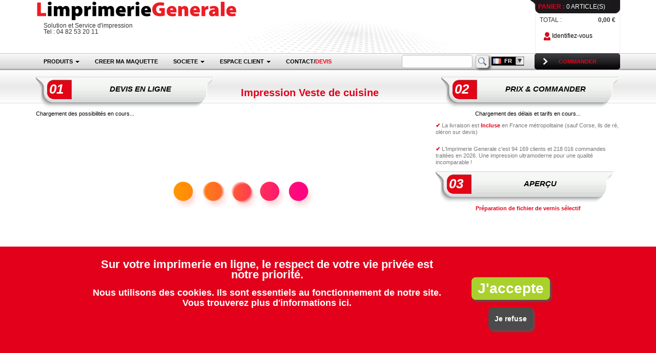

--- FILE ---
content_type: text/html; charset=UTF-8
request_url: https://www.limprimeriegenerale.com/veste-de-cuisine
body_size: 17717
content:
<!DOCTYPE html PUBLIC "-//W3C//DTD XHTML 1.0 Strict//EN" "http://www.w3.org/TR/xhtml1/DTD/xhtml1-strict.dtd">
<html xmlns="http://www.w3.org/1999/xhtml" lang="fr">
	<head>
		
		<meta http-equiv="Content-Type" content="text/html; charset=utf-8" />
		<meta http-equiv="content-language" content="fr" />
		<meta charset="utf-8" />
                
        <link rel="manifest" href="lig-manifest.json">

        <meta name="mobile-web-app-capable" content="yes">
        <meta name="apple-mobile-web-app-capable" content="yes">
        <meta name="application-name" content="LIG">
        <meta name="apple-mobile-web-app-title" content="LIG">
        <meta name="theme-color" content="#BF292C">
        <meta name="msapplication-navbutton-color" content="#BF292C">
        <meta name="apple-mobile-web-app-status-bar-style" content="black-translucent">
        <meta name="msapplication-starturl" content="/">
        <meta name="viewport" content="width=device-width, initial-scale=1, shrink-to-fit=no">
            
		
		

<title>Veste de cuisine impression imprimer imprimerie faire : L'imprimerie Generale</title>
		
		
			
	
			
		
					<link rel="alternate" href="https://www.limprimeriegenerale.be/belgique/veste-de-cuisine" hreflang="fr-be" />
		
				
	
	
			
		
					<link rel="alternate" href="https://www.limprimeriegenerale.ch/suisse/veste-de-cuisine" hreflang="fr-ch" />
		
				
	
	
			
		
					<link rel="alternate" href="https://www.limprimeriegenerale.lu/luxembourg/veste-de-cuisine" hreflang="fr-lu" />
		
				

		
		
		

<link rel="icon" type="image/png" href="https://i1.limprimeriegenerale.com/assets/img-webp/icones/favicon.webp" />
<link rel="apple-touch-icon" href="https://i1.limprimeriegenerale.com/assets/img-webp/icones/apple-touch-icon.webp" />
<link rel="apple-touch-icon-precomposed" href="https://i1.limprimeriegenerale.com/assets/img-webp/icones/apple-touch-icon-precomposed.webp" />




	<style>
		html{font-family:sans-serif;-webkit-text-size-adjust:100%;-ms-text-size-adjust:100%}body{margin:0}nav{display:block}a{background-color:transparent}strong{font-weight:700}img{border:0}button,input,select{margin:0;font:inherit;color:inherit}button{overflow:visible}button,select{text-transform:none}button,html input[type="button"]{-webkit-appearance:button}button::-moz-focus-inner,input::-moz-focus-inner{padding:0;border:0}input{line-height:normal}input[type="search"]{-webkit-box-sizing:content-box;-moz-box-sizing:content-box;box-sizing:content-box;-webkit-appearance:textfield}input[type="search"]::-webkit-search-cancel-button,input[type="search"]::-webkit-search-decoration{-webkit-appearance:none}*{-webkit-box-sizing:border-box;-moz-box-sizing:border-box;box-sizing:border-box}*:before,*:after{-webkit-box-sizing:border-box;-moz-box-sizing:border-box;box-sizing:border-box}html{font-size:10px}body{font-family:"Helvetica Neue",Helvetica,Arial,sans-serif;font-size:14px;line-height:1.42857143;color:#333;background-color:#fff}input,button,select{font-family:inherit;font-size:inherit;line-height:inherit}a{color:#337ab7;text-decoration:none}img{vertical-align:middle}.img-responsive,.carousel-inner>.item>img{display:block;max-width:100%;height:auto}.sr-only{position:absolute;width:1px;height:1px;padding:0;margin:-1px;overflow:hidden;clip:rect(0,0,0,0);border:0}h2,h3{font-family:inherit;font-weight:500;line-height:1.1;color:inherit}h2,h3{margin-top:20px;margin-bottom:10px}h2{font-size:30px}h3{font-size:24px}p{margin:0 0 10px}.text-right{text-align:right}ul{margin-top:0;margin-bottom:10px}ul ul{margin-bottom:0}.container{padding-right:15px;padding-left:15px;margin-right:auto;margin-left:auto}.row{margin-right:-15px;margin-left:-15px}.col-xs-2,.col-sm-3,.col-md-3,.col-sm-4,.col-md-4,.col-lg-4,.col-xs-6,.col-sm-6,.col-sm-8,.col-lg-8,.col-sm-9,.col-xs-10,.col-xs-12,.col-sm-12,.col-lg-12{position:relative;min-height:1px;padding-right:15px;padding-left:15px}.col-xs-2,.col-xs-6,.col-xs-10,.col-xs-12{float:left}.col-xs-12{width:100%}.col-xs-10{width:83.33333333%}.col-xs-6{width:50%}.col-xs-2{width:16.66666667%}input[type="search"]{-webkit-box-sizing:border-box;-moz-box-sizing:border-box;box-sizing:border-box}.form-control{display:block;width:100%;height:34px;padding:6px 12px;font-size:14px;line-height:1.42857143;color:#555;background-color:#fff;background-image:none;border:1px solid #ccc;border-radius:4px;-webkit-box-shadow:inset 0 1px 1px rgba(0,0,0,.075);box-shadow:inset 0 1px 1px rgba(0,0,0,.075)}.form-control::-moz-placeholder{color:#999;opacity:1}.form-control:-ms-input-placeholder{color:#999}.form-control::-webkit-input-placeholder{color:#999}.form-control::-ms-expand{background-color:transparent;border:0}input[type="search"]{-webkit-appearance:none}.form-group{margin-bottom:15px}.form-horizontal .form-group{margin-right:-15px;margin-left:-15px}.collapse{display:none}.caret{display:inline-block;width:0;height:0;margin-left:2px;vertical-align:middle;border-top:4px dashed;border-top:4px solid \9;border-right:4px solid transparent;border-left:4px solid transparent}.dropdown{position:relative}.dropdown-menu{position:absolute;top:100%;left:0;z-index:1000;display:none;float:left;min-width:160px;padding:5px 0;margin:2px 0 0;font-size:14px;text-align:left;list-style:none;background-color:#fff;-webkit-background-clip:padding-box;background-clip:padding-box;border:1px solid #ccc;border:1px solid rgba(0,0,0,.15);border-radius:4px;-webkit-box-shadow:0 6px 12px rgba(0,0,0,.175);box-shadow:0 6px 12px rgba(0,0,0,.175)}.dropdown-menu>li>a{display:block;padding:3px 20px;clear:both;font-weight:400;line-height:1.42857143;color:#333;white-space:nowrap}.input-group{position:relative;display:table;border-collapse:separate}.input-group .form-control{position:relative;z-index:2;float:left;width:100%;margin-bottom:0}.input-group-btn,.input-group .form-control{display:table-cell}.input-group-btn{width:1%;white-space:nowrap;vertical-align:middle}.input-group .form-control:first-child{border-top-right-radius:0;border-bottom-right-radius:0}.input-group-btn{position:relative;font-size:0;white-space:nowrap}.nav{padding-left:0;margin-bottom:0;list-style:none}.nav>li{position:relative;display:block}.nav>li>a{position:relative;display:block;padding:10px 15px}.navbar-collapse{padding-right:15px;padding-left:15px;overflow-x:visible;-webkit-overflow-scrolling:touch;border-top:1px solid transparent;-webkit-box-shadow:inset 0 1px 0 rgba(255,255,255,.1);box-shadow:inset 0 1px 0 rgba(255,255,255,.1)}.container>.navbar-header,.container>.navbar-collapse{margin-right:-15px;margin-left:-15px}.navbar-toggle{position:relative;float:right;padding:9px 10px;margin-top:8px;margin-right:15px;margin-bottom:8px;background-color:transparent;background-image:none;border:1px solid transparent;border-radius:4px}.navbar-toggle .icon-bar{display:block;width:22px;height:2px;border-radius:1px}.navbar-toggle .icon-bar+.icon-bar{margin-top:4px}.navbar-nav{margin:7.5px -15px}.navbar-nav>li>a{padding-top:10px;padding-bottom:10px;line-height:20px}.navbar-nav>li>.dropdown-menu{margin-top:0;border-top-left-radius:0;border-top-right-radius:0}.label{display:inline;padding:.2em .6em .3em;font-size:75%;font-weight:700;line-height:1;color:#fff;text-align:center;white-space:nowrap;vertical-align:baseline;border-radius:.25em}.carousel{position:relative}.carousel-inner{position:relative;width:100%;overflow:hidden}.carousel-inner>.item{position:relative;display:none}.carousel-inner>.item>img{line-height:1}@media all and (transform-3d),(-webkit-transform-3d){.carousel-inner>.item{-webkit-backface-visibility:hidden;backface-visibility:hidden;-webkit-perspective:1000px;perspective:1000px}.carousel-inner>.item.active{left:0;-webkit-transform:translate3d(0,0,0);transform:translate3d(0,0,0)}}.carousel-inner>.active{display:block}.carousel-inner>.active{left:0}.carousel-control{position:absolute;top:0;bottom:0;left:0;width:15%;font-size:20px;color:#fff;text-align:center;text-shadow:0 1px 2px rgba(0,0,0,.6);background-color:rgba(0,0,0,0);filter:alpha(opacity=50);opacity:.5}.carousel-control.left{background-image:-webkit-linear-gradient(left,rgba(0,0,0,.5) 0%,rgba(0,0,0,.0001) 100%);background-image:-o-linear-gradient(left,rgba(0,0,0,.5) 0%,rgba(0,0,0,.0001) 100%);background-image:-webkit-gradient(linear,left top,right top,from(rgba(0,0,0,.5)),to(rgba(0,0,0,.0001)));background-image:linear-gradient(to right,rgba(0,0,0,.5) 0%,rgba(0,0,0,.0001) 100%);filter:progid:DXImageTransform.Microsoft.gradient(startColorstr='#80000000',endColorstr='#00000000',GradientType=1);background-repeat:repeat-x}.carousel-control.right{right:0;left:auto;background-image:-webkit-linear-gradient(left,rgba(0,0,0,.0001) 0%,rgba(0,0,0,.5) 100%);background-image:-o-linear-gradient(left,rgba(0,0,0,.0001) 0%,rgba(0,0,0,.5) 100%);background-image:-webkit-gradient(linear,left top,right top,from(rgba(0,0,0,.0001)),to(rgba(0,0,0,.5)));background-image:linear-gradient(to right,rgba(0,0,0,.0001) 0%,rgba(0,0,0,.5) 100%);filter:progid:DXImageTransform.Microsoft.gradient(startColorstr='#00000000',endColorstr='#80000000',GradientType=1);background-repeat:repeat-x}.carousel-control .icon-prev,.carousel-control .icon-next{position:absolute;top:50%;z-index:5;display:inline-block;margin-top:-10px}.carousel-control .icon-prev{left:50%;margin-left:-10px}.carousel-control .icon-next{right:50%;margin-right:-10px}.carousel-control .icon-prev,.carousel-control .icon-next{width:20px;height:20px;font-family:serif;line-height:1}.carousel-control .icon-prev:before{content:'\2039'}.carousel-control .icon-next:before{content:'\203a'}.container:before,.container:after,.row:before,.row:after,.form-horizontal .form-group:before,.form-horizontal .form-group:after,.nav:before,.nav:after,.navbar-header:before,.navbar-header:after,.navbar-collapse:before,.navbar-collapse:after{display:table;content:" "}.container:after,.row:after,.form-horizontal .form-group:after,.nav:after,.navbar-header:after,.navbar-collapse:after{clear:both}.center-block{display:block;margin-right:auto;margin-left:auto}@-ms-viewport{width:device-width}@media (max-width:767px){.hidden-xs{display:none!important}}@media (min-width:768px) and (max-width:991px){.hidden-sm{display:none!important}}@media (min-width:992px) and (max-width:1199px){.hidden-md{display:none!important}}@viewport{width:device-width;zoom:1}html,body,div,span,h2,h3,p,a,img,strong,i,ul,li,form,nav{margin:0;padding:0;border:0;font-size:100%;font:inherit;vertical-align:baseline}nav{display:block}body{line-height:1}ul{list-style:none}.messAlert{border-radius:5px;font-family:Verdana,Arial,sans-serif;font-size:10px;margin:10px;padding:10px 10px 7px 15px}div.messAlert:before{content:"";margin-right:10px;vertical-align:middle}div.messAlert{border:2px solid #ffd324;color:#836d18}div.messAlert{background-color:#fff6bf}div.messContent{margin-left:30px;margin-top:-17px}span.sprite-icone,div.messAlert:before{background-attachment:scroll;background-color:transparent;background-image:url(https://i1.limprimeriegenerale.com/assets/img2-webp/sprite/sprite-icones.webp);background-position:0 0;background-repeat:no-repeat;display:inline-block;height:16px;width:16px}div.messAlert:before{background-position:0 -16px}span.sprite-icone-search{background-position:-64px -32px}.main-form .form-group{margin-bottom:5px}.main-form .form-control{height:22px;padding:0}.carousel-control.right,.carousel-control.left{background-image:none}div#cookies-notice{background-color:#e3001b;bottom:0;color:#FFF;font-size:18px;font-weight:700;line-height:20px;opacity:100;padding:10px 5px 70px 5px;position:fixed;text-align:center;width:100%;z-index:17000001}div#cookies-notice-container{max-width:920px;margin:0 auto}div#cookies-notice a{color:#FFF}div#cookies-notice h3{color:#FFF;font-size:22px;font-weight:bolder;margin:15px}button#cookies-notice-accept{background:#a9d12c;border-color:#a9d12c;color:#FFF;font-size:28px;margin:50px 0 5px;padding:10px}#struc-chat{bottom:0;height:60px;margin:0 10px 0 auto;position:fixed;right:0;width:300px;z-index:17000002}#selectionProduitPrixContent{text-align:center}.produit-form .form-control{background:#fefefe;background:-moz-linear-gradient(top,#fefefe 0%,#e9e9e9 100%);background:-webkit-gradient(linear,left top,left bottom,color-stop(0%,#fefefe),color-stop(100%,#e9e9e9));background:-webkit-linear-gradient(top,#fefefe 0%,#e9e9e9 100%);background:-o-linear-gradient(top,#fefefe 0%,#e9e9e9 100%);background:-ms-linear-gradient(top,#fefefe 0%,#e9e9e9 100%);background:linear-gradient(to bottom,#fefefe 0%,#e9e9e9 100%);filter:progid:DXImageTransform.Microsoft.gradient(startColorstr='#fefefe',endColorstr='#e9e9e9')}.sprite-ihm{background-attachment:scroll;background-color:transparent;background-image:url(https://i1.limprimeriegenerale.com/assets/img-webp/_specs/lig/ihm/sprite-ihm.webp);background-position:0 0;background-repeat:no-repeat;display:inline-block}.sprite-ihm-button-arrow{background-position:0 -83px;height:32px;width:167px}.sprite-ihm-panier{background-position:-167px -83px;height:26px;width:175px}.sprite-ihm-identify{background-position:-342px -83px;height:18px;width:13px}body{font-family:Verdana,Arial,sans-serif;font-size:12px}a{color:#000;text-decoration:none}h2{color:#e3001b;font-size:20px;font-weight:700;margin:20px 0 10px 5px;padding:0 5px}h3{font-size:16px;font-weight:700;margin:15px}button{background:-moz-linear-gradient(left,#930000 0%,#cc2626 100%);background:-webkit-linear-gradient(left,#930000 0%,#cc2626 100%);background:-o-linear-gradient(left,#930000 0%,#cc2626 100%);background:-ms-linear-gradient(left,#930000 0%,#cc2626 100%);background:linear-gradient(left,#930000 0%,#cc2626 100%);background-color:#c00;border:2px solid #FFF;border-radius:8px 8px 8px 8px;box-shadow:3px 3px 4px #555;color:#fff;display:inline-block;font-weight:700;margin:5px 0;padding:4px 5px;text-align:center}input[type="text"]{border:1px solid #dedede;border-left:3px solid #dedede;margin-bottom:1px;padding:1px}p{line-height:1.5;padding:5px}strong{font-weight:700}ul{margin-left:20px}ul li{list-style-type:circle;margin-left:10px}#body{color:#000;font-size:11px;line-height:1.2}div#bloc-header{background-position:center center;background-repeat:no-repeat}div#bloc-header .bloc-header-panier-content{float:right;width:175px}div#bloc-header .bloc-header-panier-title-fond{color:#fff;float:left;height:26px;line-height:26px;position:relative;width:175px;z-index:100}div#bloc-header a.bloc-header-panier-title-fond{color:#fff;text-decoration:none}div#bloc-header .bloc-header-panier-info{float:left;margin:-13px 0 0 9px;position:relative;width:166px;z-index:50}div#bloc-header .panier-title{padding:0 0 0 15px}div#bloc-header .bloc-header-panier-info-fond{background-color:#fff;border-right:#eee 1px solid;border-left:#eee 1px solid;height:91px;left:0;padding:16px 8px 8px 8px;top:0}div#bloc-header .bloc-header-panier-total{padding:4px 0 10px 0;width:100%}div#bloc-header .bloc-header-panier-price-total{float:right;font-weight:700}div#bloc-header .navbar-toggle{background-color:transparent;height:27px;margin-bottom:2px;margin-top:2px;padding:0}div#bloc-header .navbar-toggle .icon-bar{background-color:#000}#wrapper-header{min-height:104px}#bloc-header-logo{margin-top:0;position:relative;z-index:40}nav{font-size:11px;height:34px}nav .navbar-collapse{padding:0}nav .navbar-nav>li{margin-left:0}nav .navbar-nav>li>a{background:none;font-weight:700;height:32px;line-height:32px;padding:0 15px}nav .dropdown-menu .header-menu-product-col{padding-left:0;padding-right:0}nav .dropdown-menu li{list-style-type:none;margin:0}nav .dropdown-menu li a,nav a.header-menu-product-col-link{color:#000;font-size:12px;font-weight:700}nav a.header-menu-product-col-link{line-height:24px;padding:0 15px;white-space:nowrap}nav .dropdown-menu.multi-column{border-right:1px solid black;border-bottom:1px solid black;width:940px}@media (max-width:991px){nav .dropdown-menu.multi-column{width:720px}}@media (max-width:767px){.navbar-nav{margin:0}.navbar-nav>li{border-bottom:silver 1px solid}}#header-search-and-selector{display:inline-block}@media (max-width:1199px){#header-search-and-selector{display:block;height:20px;position:absolute;top:72px}}div.menu-button-identify{display:inline-block;float:left;height:32px;line-height:19px;padding:6px 6px 0 8px;width:130px}.menu-button-order{float:right;line-height:32px;text-align:center}div#selectorSite{display:inline-block;vertical-align:middle;width:65px}.cadre-titre-droite{background-attachment:scroll;background-color:transparent;background-image:url(https://i1.limprimeriegenerale.com/assets/img-webp/_specs/lig/ihm/cadre-titre-droite.webp);background-position:0 0;background-repeat:no-repeat;float:left;height:30px;width:20px}div#selection-produit-top-wrapper{background:#fefefe;background:-moz-linear-gradient(top,#fefefe 0%,#e9e9e9 50%,#fefefe 100%);background:-webkit-gradient(linear,left top,left bottom,color-stop(0%,#fefefe),color-stop(50%,#e9e9e9),color-stop(100%,#fefefe));background:-webkit-linear-gradient(top,#fefefe 0%,#e9e9e9 50%,#fefefe 100%);background:-o-linear-gradient(top,#fefefe 0%,#e9e9e9 50%,#fefefe 100%);background:-ms-linear-gradient(top,#fefefe 0%,#e9e9e9 50%,#fefefe 100%);background:linear-gradient(to bottom,#fefefe 0%,#e9e9e9 50%,#fefefe 100%);filter:progid:DXImageTransform.Microsoft.gradient(startColorstr='#fefefe',endColorstr='#fefefe',GradientType=0);border-bottom:1px solid #dbdbdb;height:64px;left:0;position:absolute;right:0;width:100%}div#selection-menu-carousel{margin:20px 0}.hostColor,a.hostColor{color:#e3001b;font-weight:700}div.titreMenuDeroulant{color:#e3001b;display:inline-block;font-size:12px;font-weight:700;margin:5px 5px 5px 0}#selectionProduitPrix{margin:0 0 10px}#selectionProduitOptionsContent{margin-top:90px}#selectionProduitFicheContentOption{color:#8c8c8c;font-size:12px}span.onglet{background-attachment:scroll;background-color:transparent;background-image:url(https://i1.limprimeriegenerale.com/assets/img-webp/_specs/lig/ihm/onglet.webp);background-position:0 0;background-repeat:no-repeat;background-size:100% auto;display:inline-block;font-weight:700;height:64px;max-width:100%;padding-top:10px;text-align:center;width:349px}span.onglet span.number{color:#fff;display:inline-block;font-size:26px;font-style:italic;padding-left:26px}span.onglet span.label{color:black;display:inline-block;font-size:15px;font-style:italic;line-height:30px;padding:0}div.selectionProduitFicheGabarit{margin-bottom:10px}#selectionProduitFicheContent{text-align:center}div.selection-produit-options-aide{background-color:#fefcff;border:1px solid #dddbde;border-radius:5px;font-size:13px;margin:20px 20px 20px 0;padding:15px 25px}div#demo-cb{margin:20px auto;text-align:center}.selection-produit-information-complementaire{color:#777;padding-bottom:10px;padding-top:10px}div#struc-header-search-wrapper{display:inline-block;float:left;margin:3px 4px 0;width:170px}div#struc-header-search-wrapper .form-group{margin-bottom:0}div#struc-header-search-wrapper input{background-color:#fefefe;border:1px solid silver;border-radius:5px;height:26px;padding:0;width:138px}div#struc-header-search-wrapper button{background:#eee;border:1px solid silver;border-radius:5px;height:26px;margin:0 0 0 5px;min-width:0;padding:0;width:26px}nav{background-attachment:scroll;background-color:transparent;background-image:url(https://i1.limprimeriegenerale.com/assets/img-webp/_specs/lig/ihm/header-menu-fond.webp);background-position:0 0;background-repeat:repeat-x}.cadre-titre-gauche{background-attachment:scroll;background-color:transparent;background-image:url(https://i1.limprimeriegenerale.com/assets/img-webp/_specs/lig/ihm/cadre-titre-gauche.webp);background-position:0 0;background-repeat:no-repeat;float:left;height:30px;width:40px}.chat-online{background-attachment:scroll;background-color:transparent;background-image:url(https://i1.limprimeriegenerale.com/assets/img-webp/_specs/lig/ihm/sprite-ihm.webp);background-position:0 0;background-repeat:no-repeat}.chat-online{background-position:0 -427px;height:60px;width:300px}html{height:100%}a{color:#000;text-decoration:none}p{margin:10px 0 10px 0}
	</style>


		
		
		
		
		
		
<!--[if lt IE 9]>
  <script src="https://s1.limprimeriegenerale.com/assets/js2/lib/html5shiv.min.js?1626336194"></script>
  <script src="https://s1.limprimeriegenerale.com/assets/js2/lib/respond.min.js?1626336195"></script>
<![endif]-->


<script type="text/javascript">
	
	var _loadingJSQueue = new Array();
	_loadingJSQueue['script']     = new Array();
	_loadingJSQueue['func']       = new Array();
	_loadingJSQueue['script_ext'] = new Array();
	_loadingJSQueue['func_ext']   = new Array();
</script>
	</head>
	<body>
		
<div id="bloc-header">
	
	<div class="section">
		<div class="container">
			<div class="row" id="wrapper-header">
				<div class="col-sm-9">
					<div class="row" id="bloc-header-logo">
						
						<div class="col-xs-12">
							<a href="https://www.limprimeriegenerale.com/" title="Retour à https://www.limprimeriegenerale.com/">
                                <img src="https://i1.limprimeriegenerale.com/assets/img/_specs/lig/ihm/bandeau-logo.svg" alt="LOGO" class="bloc-header-logo-img img-responsive" />
                            </a>
							
								
<div class="col-xs-12">
	Solution et Service d'impression<br />
	Tel : 04 82 53 20 11
</div>
							
						</div>
					</div>
					
					
				</div>
				<div class="col-sm-3 hidden-xs">
					<div class="row">
						<div class="col-xs-12">
							
								<div class="bloc-header-panier-content">
									
									
									<a href="https://www.limprimeriegenerale.com/impression/panier/mes_produits" class="bloc-header-panier-title-fond"><span class="sprite-ihm sprite-ihm-panier"><span class="panier-title hostColor">PANIER :</span> 0 ARTICLE(S)</span></a>
									<div class="bloc-header-panier-info">
										<div class="bloc-header-panier-info-fond">
											<div class="bloc-header-panier-total">
												<span class="bloc-header-panier-label">TOTAL :</span>
												<span class="bloc-header-panier-price-total">
																									0,00 &euro;
																								</span>
											</div>
											
											<div class="hidden-xs hidden-sm hidden-md menu-button-identify">
												<a href="https://www.limprimeriegenerale.com/impression/client/espace" title="Accédez à votre espace client">
													<span class="sprite-ihm sprite-ihm-identify cursor-pointer">&nbsp;</span> Identifiez-vous												</a>
											</div>
										</div>
									</div>
									
								</div>
							
						</div>
					</div>
				</div>
				
				
			</div>
		</div>
	</div>
	
    <nav>
		<div class="container">
			
			<div class="navbar-header">
                <button type="button" class="navbar-toggle collapsed" data-toggle="collapse" data-target="#navbar" aria-expanded="false" aria-controls="navbar" name="Menu">
					<span class="sr-only">Toggle navigation</span>
					<span class="icon-bar"></span>
					<span class="icon-bar"></span>
					<span class="icon-bar"></span>
				</button>
				<a class="navbar-toggle mob-nav-btn" href="https://www.limprimeriegenerale.com/impression/panier/mes_produits" aria-label="ToogleMenu">🛒</a>

				
				

				
							</div>

			
			
				<div class="hidden-xs">
					<a href="https://www.limprimeriegenerale.com/impression/panier/mes_produits" class="menu-button-order hostColor" title="Accédez à votre panier"><span class="sprite-ihm sprite-ihm-button-arrow cursor-pointer">COMMANDER</span></a>
				</div>
			

			
			<div id="header-search-and-selector">
				<div class="main-form" id="struc-header-search-wrapper">
					<form action="https://www.limprimeriegenerale.com/impression/search/submit" method="post" role="form">
						<div class="form-group">
							
								<div class="input-group">
									<input type="search" autocomplete="off" class="form-control" id="t__expression_cle__searchlike" name="t__expression_cle__searchlike" value="" />
									<span class="input-group-btn">
										<button type="submit" name="Search"  aria-label="Search" value="Search"><span class="sprite-icone sprite-icone-search">&nbsp;</span></button>
									</span>
								</div>
							
						</div>
					</form>
				</div>
				
				
				
				<div id="selectorSite"></div>
			</div>	
			
			
			<div id="navbar" class="collapse navbar-collapse">
				
                
                                
                    <ul class="nav navbar-nav">
						
						
                        <li class="dropdown">
							
                            	<a href="#" aria-expanded="false" class="dropdown-toggle" data-toggle="dropdown" id="menuHeaderMainItemProduit" role="button">PRODUITS <span class="caret"></span></a>
<div class="dropdown-menu multi-column" id="menuHeaderSsItemProduit" role="menu">
	<div class="row-fluid">
		<div>
												<div class="hidden-xs hidden-sm col-md-3 header-menu-product-col">
						<a href="https://www.limprimeriegenerale.com/toutes-les-cartes-de-visite" class="header-menu-product-col-link" title="impression Toutes les cartes de visite">Toutes les cartes de visite</a>
					</div>
								
																<div class="hidden-xs hidden-sm col-md-3 header-menu-product-col">
						<a href="https://www.limprimeriegenerale.com/cartedecorrespondance" class="header-menu-product-col-link" title="impression Carte de correspondance">Carte de correspondance</a>
					</div>
								
																<div class="hidden-xs hidden-sm col-md-3 header-menu-product-col">
						<a href="https://www.limprimeriegenerale.com/kakemono-roll-up" class="header-menu-product-col-link" title="impression Kakémono roll up">Kakémono roll up</a>
					</div>
								
																<div class="hidden-xs hidden-sm col-md-3 header-menu-product-col">
						<a href="https://www.limprimeriegenerale.com/enrouleurs-roll-ups" class="header-menu-product-col-link" title="impression Enrouleurs/Roll-ups">Enrouleurs/Roll-ups</a>
					</div>
								
									</div>
					<div>
																<div class="hidden-xs hidden-sm col-md-3 header-menu-product-col">
						<a href="https://www.limprimeriegenerale.com/impression-flyer" class="header-menu-product-col-link" title="impression Flyer">Flyer</a>
					</div>
								
																<div class="hidden-xs hidden-sm col-md-3 header-menu-product-col">
						<a href="https://www.limprimeriegenerale.com/impression-carte-fidelite" class="header-menu-product-col-link" title="impression Carte de fidélité">Carte de fidélité</a>
					</div>
								
																<div class="hidden-xs hidden-sm col-md-3 header-menu-product-col">
						<a href="https://www.limprimeriegenerale.com/magnets" class="header-menu-product-col-link" title="impression Magnets">Magnets</a>
					</div>
								
																<div class="hidden-xs hidden-sm col-md-3 header-menu-product-col">
						<a href="https://www.limprimeriegenerale.com/livre-contre-colle" class="header-menu-product-col-link" title="impression Livre Contre Collé (Couverture Carton)">Livre Contre Collé (Couverture Carton)</a>
					</div>
								
									</div>
					<div>
																<div class="hidden-xs hidden-sm col-md-3 header-menu-product-col">
						<a href="https://www.limprimeriegenerale.com/depliant" class="header-menu-product-col-link" title="impression Dépliant">Dépliant</a>
					</div>
								
																<div class="hidden-xs hidden-sm col-md-3 header-menu-product-col">
						<a href="https://www.limprimeriegenerale.com/cartedevoeux" class="header-menu-product-col-link" title="impression Carte de voeux">Carte de voeux</a>
					</div>
								
																<div class="hidden-xs hidden-sm col-md-3 header-menu-product-col">
						<a href="https://www.limprimeriegenerale.com/marquepage" class="header-menu-product-col-link" title="impression Marque pages">Marque pages</a>
					</div>
								
																<div class="hidden-xs hidden-sm col-md-3 header-menu-product-col">
						<a href="https://www.limprimeriegenerale.com/panneaux-a-ventouses" class="header-menu-product-col-link" title="impression Panneaux à ventouses">Panneaux à ventouses</a>
					</div>
								
									</div>
					<div>
																<div class="hidden-xs hidden-sm col-md-3 header-menu-product-col">
						<a href="https://www.limprimeriegenerale.com/affiche" class="header-menu-product-col-link" title="impression Affiche">Affiche</a>
					</div>
								
																<div class="hidden-xs hidden-sm col-md-3 header-menu-product-col">
						<a href="https://www.limprimeriegenerale.com/cartepostale" class="header-menu-product-col-link" title="impression Carte postale">Carte postale</a>
					</div>
								
																<div class="hidden-xs hidden-sm col-md-3 header-menu-product-col">
						<a href="https://www.limprimeriegenerale.com/menu-restaurant" class="header-menu-product-col-link" title="impression Menu Restaurant">Menu Restaurant</a>
					</div>
								
																<div class="hidden-xs hidden-sm col-md-3 header-menu-product-col">
						<a href="https://www.limprimeriegenerale.com/Presentoir-tente-de-table" class="header-menu-product-col-link" title="impression Présentoir tente de table">Présentoir tente de table</a>
					</div>
								
									</div>
					<div>
																<div class="hidden-xs hidden-sm col-md-3 header-menu-product-col">
						<a href="https://www.limprimeriegenerale.com/reliser-plaquette" class="header-menu-product-col-link" title="impression Plaquette entreprise">Plaquette entreprise</a>
					</div>
								
																<div class="hidden-xs hidden-sm col-md-3 header-menu-product-col">
						<a href="https://www.limprimeriegenerale.com/chemise-a-rabats" class="header-menu-product-col-link" title="impression Chemise à rabats">Chemise à rabats</a>
					</div>
								
																<div class="hidden-xs hidden-sm col-md-3 header-menu-product-col">
						<a href="https://www.limprimeriegenerale.com/papier-a-lettre" class="header-menu-product-col-link" title="impression Papier à lettre">Papier à lettre</a>
					</div>
								
																<div class="hidden-xs hidden-sm col-md-3 header-menu-product-col">
						<a href="https://www.limprimeriegenerale.com/ruban-adhesif" class="header-menu-product-col-link" title="impression Ruban adhésif">Ruban adhésif</a>
					</div>
								
									</div>
					<div>
																<div class="hidden-xs hidden-sm col-md-3 header-menu-product-col">
						<a href="https://www.limprimeriegenerale.com/brochures-et-catalogues" class="header-menu-product-col-link" title="impression Brochures et Catalogues">Brochures et Catalogues</a>
					</div>
								
																<div class="hidden-xs hidden-sm col-md-3 header-menu-product-col">
						<a href="https://www.limprimeriegenerale.com/impression-documents-imprimer" class="header-menu-product-col-link" title="impression Documents">Documents</a>
					</div>
								
																<div class="hidden-xs hidden-sm col-md-3 header-menu-product-col">
						<a href="https://www.limprimeriegenerale.com/papiercadeau" class="header-menu-product-col-link" title="impression Papier cadeau">Papier cadeau</a>
					</div>
								
																<div class="hidden-xs hidden-sm col-md-3 header-menu-product-col">
						<a href="https://www.limprimeriegenerale.com/serviettes-en-papier" class="header-menu-product-col-link" title="impression Serviettes en papier">Serviettes en papier</a>
					</div>
								
									</div>
					<div>
																<div class="hidden-xs hidden-sm col-md-3 header-menu-product-col">
						<a href="https://www.limprimeriegenerale.com/faire-pancarte-de-porte-tract-personnalise-imprimer-creer-realiser" class="header-menu-product-col-link" title="impression Accroche porte">Accroche porte</a>
					</div>
								
																<div class="hidden-xs hidden-sm col-md-3 header-menu-product-col">
						<a href="https://www.limprimeriegenerale.com/emballage" class="header-menu-product-col-link" title="impression Emballage">Emballage</a>
					</div>
								
																<div class="hidden-xs hidden-sm col-md-3 header-menu-product-col">
						<a href="https://www.limprimeriegenerale.com/hotellerie-restauration" class="header-menu-product-col-link" title="impression Restauration et Hôtellerie">Restauration et Hôtellerie</a>
					</div>
								
																<div class="hidden-xs hidden-sm col-md-3 header-menu-product-col">
						<a href="https://www.limprimeriegenerale.com/stands-parapluie" class="header-menu-product-col-link" title="impression Stands parapluie">Stands parapluie</a>
					</div>
								
									</div>
					<div>
																<div class="hidden-xs hidden-sm col-md-3 header-menu-product-col">
						<a href="https://www.limprimeriegenerale.com/tous-les-autocollants" class="header-menu-product-col-link" title="impression Autocollants & Adhésifs">Autocollants & Adhésifs</a>
					</div>
								
																<div class="hidden-xs hidden-sm col-md-3 header-menu-product-col">
						<a href="https://www.limprimeriegenerale.com/enveloppes" class="header-menu-product-col-link" title="impression Enveloppes">Enveloppes</a>
					</div>
								
																<div class="hidden-xs hidden-sm col-md-3 header-menu-product-col">
						<a href="https://www.limprimeriegenerale.com/sac-reutilisable-personnalise" class="header-menu-product-col-link" title="impression Sac réutilisable personnalisé">Sac réutilisable personnalisé</a>
					</div>
								
																<div class="hidden-xs hidden-sm col-md-3 header-menu-product-col">
						<a href="https://www.limprimeriegenerale.com/impression-de-toiles" class="header-menu-product-col-link" title="impression tableau peinture toiles">tableau peinture toiles</a>
					</div>
								
									</div>
					<div>
																<div class="hidden-xs hidden-sm col-md-3 header-menu-product-col">
						<a href="https://www.limprimeriegenerale.com/impression-banderole-publicitaire" class="header-menu-product-col-link" title="impression Bâche et Banderole">Bâche et Banderole</a>
					</div>
								
																<div class="hidden-xs hidden-sm col-md-3 header-menu-product-col">
						<a href="https://www.limprimeriegenerale.com/fairepart" class="header-menu-product-col-link" title="impression Faire part">Faire part</a>
					</div>
								
																<div class="hidden-xs hidden-sm col-md-3 header-menu-product-col">
						<a href="https://www.limprimeriegenerale.com/setdetable" class="header-menu-product-col-link" title="impression Set de table">Set de table</a>
					</div>
								
																<div class="hidden-xs hidden-sm col-md-3 header-menu-product-col">
						<a href="https://www.limprimeriegenerale.com/totems-rigides-sur-pied" class="header-menu-product-col-link" title="impression Totems rigides sur pied">Totems rigides sur pied</a>
					</div>
								
									</div>
					<div>
																<div class="hidden-xs hidden-sm col-md-3 header-menu-product-col">
						<a href="https://www.limprimeriegenerale.com/impression-bloc-note-adhesif-personnalise-publicitaire" class="header-menu-product-col-link" title="impression Bloc note adhesif personnalisé">Bloc note adhesif personnalisé</a>
					</div>
								
																<div class="hidden-xs hidden-sm col-md-3 header-menu-product-col">
						<a href="https://www.limprimeriegenerale.com/flyercoupondetachable" class="header-menu-product-col-link" title="impression Flyer coupon detachable">Flyer coupon detachable</a>
					</div>
								
																<div class="hidden-xs hidden-sm col-md-3 header-menu-product-col">
						<a href="https://www.limprimeriegenerale.com/impression-sous-main" class="header-menu-product-col-link" title="impression Sous main">Sous main</a>
					</div>
								
																<div class="hidden-xs hidden-sm col-md-3 header-menu-product-col">
						<a href="https://www.limprimeriegenerale.com/tours-de-cou-publicitaire" class="header-menu-product-col-link" title="impression Tours de cou">Tours de cou</a>
					</div>
								
									</div>
					<div>
																<div class="hidden-xs hidden-sm col-md-3 header-menu-product-col">
						<a href="https://www.limprimeriegenerale.com/bloc-note" class="header-menu-product-col-link" title="impression Bloc-note">Bloc-note</a>
					</div>
								
																<div class="hidden-xs hidden-sm col-md-3 header-menu-product-col">
						<a href="https://www.limprimeriegenerale.com/flyer-s" class="header-menu-product-col-link" title="impression Flyer S">Flyer S</a>
					</div>
								
																<div class="hidden-xs hidden-sm col-md-3 header-menu-product-col">
						<a href="https://www.limprimeriegenerale.com/affiche-plv-suspendue" class="header-menu-product-col-link" title="impression Affiche PLV suspendues">Affiche PLV suspendues</a>
					</div>
								
																<div class="hidden-xs hidden-sm col-md-3 header-menu-product-col">
						<a href="https://www.limprimeriegenerale.com/tours-pop-up-imprime" class="header-menu-product-col-link" title="impression Tours Pop-up">Tours Pop-up</a>
					</div>
								
									</div>
					<div>
																<div class="hidden-xs hidden-sm col-md-3 header-menu-product-col">
						<a href="https://www.limprimeriegenerale.com/tous-les-calendriers" class="header-menu-product-col-link" title="impression Calendriers">Calendriers</a>
					</div>
								
																<div class="hidden-xs hidden-sm col-md-3 header-menu-product-col">
						<a href="https://www.limprimeriegenerale.com/pub-exterieure" class="header-menu-product-col-link" title="impression Grand Format et divers">Grand Format et divers</a>
					</div>
								
																<div class="hidden-xs hidden-sm col-md-3 header-menu-product-col">
						<a href="https://www.limprimeriegenerale.com/comptoirs-publicitaires" class="header-menu-product-col-link" title="impression Comptoirs publicitaires">Comptoirs publicitaires</a>
					</div>
								
							
		</div>

		<div>
							<div class="col-sm-12 hidden-md hidden-lg header-menu-product-col">
					<a href="https://www.limprimeriegenerale.com/toutes-les-cartes-de-visite" class="header-menu-product-col-link" title="impression Toutes les cartes de visite">Toutes les cartes de visite</a>
				</div>
				
											<div class="col-sm-12 hidden-md hidden-lg header-menu-product-col">
					<a href="https://www.limprimeriegenerale.com/impression-flyer" class="header-menu-product-col-link" title="impression Flyer">Flyer</a>
				</div>
				
											<div class="col-sm-12 hidden-md hidden-lg header-menu-product-col">
					<a href="https://www.limprimeriegenerale.com/depliant" class="header-menu-product-col-link" title="impression Dépliant">Dépliant</a>
				</div>
				
											<div class="col-sm-12 hidden-md hidden-lg header-menu-product-col">
					<a href="https://www.limprimeriegenerale.com/affiche" class="header-menu-product-col-link" title="impression Affiche">Affiche</a>
				</div>
				
									</div>
					<div>
											<div class="col-sm-12 hidden-md hidden-lg header-menu-product-col">
					<a href="https://www.limprimeriegenerale.com/reliser-plaquette" class="header-menu-product-col-link" title="impression Plaquette entreprise">Plaquette entreprise</a>
				</div>
				
											<div class="col-sm-12 hidden-md hidden-lg header-menu-product-col">
					<a href="https://www.limprimeriegenerale.com/brochures-et-catalogues" class="header-menu-product-col-link" title="impression Brochures et Catalogues">Brochures et Catalogues</a>
				</div>
				
											<div class="col-sm-12 hidden-md hidden-lg header-menu-product-col">
					<a href="https://www.limprimeriegenerale.com/faire-pancarte-de-porte-tract-personnalise-imprimer-creer-realiser" class="header-menu-product-col-link" title="impression Accroche porte">Accroche porte</a>
				</div>
				
											<div class="col-sm-12 hidden-md hidden-lg header-menu-product-col">
					<a href="https://www.limprimeriegenerale.com/tous-les-autocollants" class="header-menu-product-col-link" title="impression Autocollants & Adhésifs">Autocollants & Adhésifs</a>
				</div>
				
									</div>
					<div>
											<div class="col-sm-12 hidden-md hidden-lg header-menu-product-col">
					<a href="https://www.limprimeriegenerale.com/impression-banderole-publicitaire" class="header-menu-product-col-link" title="impression Bâche et Banderole">Bâche et Banderole</a>
				</div>
				
											<div class="col-sm-12 hidden-md hidden-lg header-menu-product-col">
					<a href="https://www.limprimeriegenerale.com/impression-bloc-note-adhesif-personnalise-publicitaire" class="header-menu-product-col-link" title="impression Bloc note adhesif personnalisé">Bloc note adhesif personnalisé</a>
				</div>
				
											<div class="col-sm-12 hidden-md hidden-lg header-menu-product-col">
					<a href="https://www.limprimeriegenerale.com/bloc-note" class="header-menu-product-col-link" title="impression Bloc-note">Bloc-note</a>
				</div>
				
											<div class="col-sm-12 hidden-md hidden-lg header-menu-product-col">
					<a href="https://www.limprimeriegenerale.com/tous-les-calendriers" class="header-menu-product-col-link" title="impression Calendriers">Calendriers</a>
				</div>
				
									</div>
					<div>
											<div class="col-sm-12 hidden-md hidden-lg header-menu-product-col">
					<a href="https://www.limprimeriegenerale.com/cartedecorrespondance" class="header-menu-product-col-link" title="impression Carte de correspondance">Carte de correspondance</a>
				</div>
				
											<div class="col-sm-12 hidden-md hidden-lg header-menu-product-col">
					<a href="https://www.limprimeriegenerale.com/impression-carte-fidelite" class="header-menu-product-col-link" title="impression Carte de fidélité">Carte de fidélité</a>
				</div>
				
											<div class="col-sm-12 hidden-md hidden-lg header-menu-product-col">
					<a href="https://www.limprimeriegenerale.com/cartedevoeux" class="header-menu-product-col-link" title="impression Carte de voeux">Carte de voeux</a>
				</div>
				
											<div class="col-sm-12 hidden-md hidden-lg header-menu-product-col">
					<a href="https://www.limprimeriegenerale.com/cartepostale" class="header-menu-product-col-link" title="impression Carte postale">Carte postale</a>
				</div>
				
									</div>
					<div>
											<div class="col-sm-12 hidden-md hidden-lg header-menu-product-col">
					<a href="https://www.limprimeriegenerale.com/chemise-a-rabats" class="header-menu-product-col-link" title="impression Chemise à rabats">Chemise à rabats</a>
				</div>
				
											<div class="col-sm-12 hidden-md hidden-lg header-menu-product-col">
					<a href="https://www.limprimeriegenerale.com/impression-documents-imprimer" class="header-menu-product-col-link" title="impression Documents">Documents</a>
				</div>
				
											<div class="col-sm-12 hidden-md hidden-lg header-menu-product-col">
					<a href="https://www.limprimeriegenerale.com/emballage" class="header-menu-product-col-link" title="impression Emballage">Emballage</a>
				</div>
				
											<div class="col-sm-12 hidden-md hidden-lg header-menu-product-col">
					<a href="https://www.limprimeriegenerale.com/enveloppes" class="header-menu-product-col-link" title="impression Enveloppes">Enveloppes</a>
				</div>
				
									</div>
					<div>
											<div class="col-sm-12 hidden-md hidden-lg header-menu-product-col">
					<a href="https://www.limprimeriegenerale.com/fairepart" class="header-menu-product-col-link" title="impression Faire part">Faire part</a>
				</div>
				
											<div class="col-sm-12 hidden-md hidden-lg header-menu-product-col">
					<a href="https://www.limprimeriegenerale.com/flyercoupondetachable" class="header-menu-product-col-link" title="impression Flyer coupon detachable">Flyer coupon detachable</a>
				</div>
				
											<div class="col-sm-12 hidden-md hidden-lg header-menu-product-col">
					<a href="https://www.limprimeriegenerale.com/flyer-s" class="header-menu-product-col-link" title="impression Flyer S">Flyer S</a>
				</div>
				
											<div class="col-sm-12 hidden-md hidden-lg header-menu-product-col">
					<a href="https://www.limprimeriegenerale.com/pub-exterieure" class="header-menu-product-col-link" title="impression Grand Format et divers">Grand Format et divers</a>
				</div>
				
									</div>
					<div>
											<div class="col-sm-12 hidden-md hidden-lg header-menu-product-col">
					<a href="https://www.limprimeriegenerale.com/kakemono-roll-up" class="header-menu-product-col-link" title="impression Kakémono roll up">Kakémono roll up</a>
				</div>
				
											<div class="col-sm-12 hidden-md hidden-lg header-menu-product-col">
					<a href="https://www.limprimeriegenerale.com/magnets" class="header-menu-product-col-link" title="impression Magnets">Magnets</a>
				</div>
				
											<div class="col-sm-12 hidden-md hidden-lg header-menu-product-col">
					<a href="https://www.limprimeriegenerale.com/marquepage" class="header-menu-product-col-link" title="impression Marque pages">Marque pages</a>
				</div>
				
											<div class="col-sm-12 hidden-md hidden-lg header-menu-product-col">
					<a href="https://www.limprimeriegenerale.com/menu-restaurant" class="header-menu-product-col-link" title="impression Menu Restaurant">Menu Restaurant</a>
				</div>
				
									</div>
					<div>
											<div class="col-sm-12 hidden-md hidden-lg header-menu-product-col">
					<a href="https://www.limprimeriegenerale.com/papier-a-lettre" class="header-menu-product-col-link" title="impression Papier à lettre">Papier à lettre</a>
				</div>
				
											<div class="col-sm-12 hidden-md hidden-lg header-menu-product-col">
					<a href="https://www.limprimeriegenerale.com/papiercadeau" class="header-menu-product-col-link" title="impression Papier cadeau">Papier cadeau</a>
				</div>
				
											<div class="col-sm-12 hidden-md hidden-lg header-menu-product-col">
					<a href="https://www.limprimeriegenerale.com/hotellerie-restauration" class="header-menu-product-col-link" title="impression Restauration et Hôtellerie">Restauration et Hôtellerie</a>
				</div>
				
											<div class="col-sm-12 hidden-md hidden-lg header-menu-product-col">
					<a href="https://www.limprimeriegenerale.com/sac-reutilisable-personnalise" class="header-menu-product-col-link" title="impression Sac réutilisable personnalisé">Sac réutilisable personnalisé</a>
				</div>
				
									</div>
					<div>
											<div class="col-sm-12 hidden-md hidden-lg header-menu-product-col">
					<a href="https://www.limprimeriegenerale.com/setdetable" class="header-menu-product-col-link" title="impression Set de table">Set de table</a>
				</div>
				
											<div class="col-sm-12 hidden-md hidden-lg header-menu-product-col">
					<a href="https://www.limprimeriegenerale.com/impression-sous-main" class="header-menu-product-col-link" title="impression Sous main">Sous main</a>
				</div>
				
											<div class="col-sm-12 hidden-md hidden-lg header-menu-product-col">
					<a href="https://www.limprimeriegenerale.com/affiche-plv-suspendue" class="header-menu-product-col-link" title="impression Affiche PLV suspendues">Affiche PLV suspendues</a>
				</div>
				
											<div class="col-sm-12 hidden-md hidden-lg header-menu-product-col">
					<a href="https://www.limprimeriegenerale.com/comptoirs-publicitaires" class="header-menu-product-col-link" title="impression Comptoirs publicitaires">Comptoirs publicitaires</a>
				</div>
				
									</div>
					<div>
											<div class="col-sm-12 hidden-md hidden-lg header-menu-product-col">
					<a href="https://www.limprimeriegenerale.com/enrouleurs-roll-ups" class="header-menu-product-col-link" title="impression Enrouleurs/Roll-ups">Enrouleurs/Roll-ups</a>
				</div>
				
											<div class="col-sm-12 hidden-md hidden-lg header-menu-product-col">
					<a href="https://www.limprimeriegenerale.com/livre-contre-colle" class="header-menu-product-col-link" title="impression Livre Contre Collé (Couverture Carton)">Livre Contre Collé (Couverture Carton)</a>
				</div>
				
											<div class="col-sm-12 hidden-md hidden-lg header-menu-product-col">
					<a href="https://www.limprimeriegenerale.com/panneaux-a-ventouses" class="header-menu-product-col-link" title="impression Panneaux à ventouses">Panneaux à ventouses</a>
				</div>
				
											<div class="col-sm-12 hidden-md hidden-lg header-menu-product-col">
					<a href="https://www.limprimeriegenerale.com/Presentoir-tente-de-table" class="header-menu-product-col-link" title="impression Présentoir tente de table">Présentoir tente de table</a>
				</div>
				
									</div>
					<div>
											<div class="col-sm-12 hidden-md hidden-lg header-menu-product-col">
					<a href="https://www.limprimeriegenerale.com/ruban-adhesif" class="header-menu-product-col-link" title="impression Ruban adhésif">Ruban adhésif</a>
				</div>
				
											<div class="col-sm-12 hidden-md hidden-lg header-menu-product-col">
					<a href="https://www.limprimeriegenerale.com/serviettes-en-papier" class="header-menu-product-col-link" title="impression Serviettes en papier">Serviettes en papier</a>
				</div>
				
											<div class="col-sm-12 hidden-md hidden-lg header-menu-product-col">
					<a href="https://www.limprimeriegenerale.com/stands-parapluie" class="header-menu-product-col-link" title="impression Stands parapluie">Stands parapluie</a>
				</div>
				
											<div class="col-sm-12 hidden-md hidden-lg header-menu-product-col">
					<a href="https://www.limprimeriegenerale.com/impression-de-toiles" class="header-menu-product-col-link" title="impression tableau peinture toiles">tableau peinture toiles</a>
				</div>
				
									</div>
					<div>
											<div class="col-sm-12 hidden-md hidden-lg header-menu-product-col">
					<a href="https://www.limprimeriegenerale.com/totems-rigides-sur-pied" class="header-menu-product-col-link" title="impression Totems rigides sur pied">Totems rigides sur pied</a>
				</div>
				
											<div class="col-sm-12 hidden-md hidden-lg header-menu-product-col">
					<a href="https://www.limprimeriegenerale.com/tours-de-cou-publicitaire" class="header-menu-product-col-link" title="impression Tours de cou">Tours de cou</a>
				</div>
				
											<div class="col-sm-12 hidden-md hidden-lg header-menu-product-col">
					<a href="https://www.limprimeriegenerale.com/tours-pop-up-imprime" class="header-menu-product-col-link" title="impression Tours Pop-up">Tours Pop-up</a>
				</div>
				
							
		</div>
	</div>
</div>
							
                        </li>
                        <li class="hidden-sm">
                            <a href="https://www.limprimeriegenerale.com/impression/exemple-maquette-modele-graphique-en-ligne-a-personnaliser/recherche">CREER MA MAQUETTE</a>
                        </li>
                        <li class="dropdown">
                            <a href="#" aria-expanded="false" class="dropdown-toggle" data-toggle="dropdown" role="button">SOCIETE <span class="caret"></span></a>
                            <ul class="dropdown-menu" role="menu">
                                <li><a href="https://i1.limprimeriegenerale.com/assets/img-webp/aide/vernis-uv.webp">Préparation de fichier de vernis sélectif</a></li>
                                <li><a href="https://www.limprimeriegenerale.com/impression/societe/presentation">Qui sommes-nous ?</a></li>
                                <li><a href="https://www.limprimeriegenerale.com/impression/societe/cgv">C.G.V.</a></li>
                                <li><a href="https://www.limprimeriegenerale.com/impression/societe/avis">Avis Client</a></li>
                                <li><a href="https://www.limprimeriegenerale.com/impression/societe/mentions-legales">Mentions Legales</a></li>
                                <li><a href="https://i1.limprimeriegenerale.com/assets/img/societe/rib.pdf">Télécharger notre RIB</a></li>
                                <li><a href="https://i1.limprimeriegenerale.com/assets/data/grilles-calendrier.zip">Gabarit Calendrier</a></li>
                                <li><a href="https://www.limprimeriegenerale.com/impression/societe/data-protection">Protection des Données personnelles</a></li>
								 <li><a href="https://www.limprimeriegenerale.com/impression/societe/imprimerie-en-ligne">Imprimerie en ligne</a></li>

                            </ul>
                        </li>
                        <li class="dropdown">
                            <a href="#" aria-expanded="false" class="dropdown-toggle" data-toggle="dropdown" role="button">ESPACE CLIENT <span class="caret"></span></a>
                            <ul class="dropdown-menu" role="menu">
                                
                                                                            <li><a href="https://www.limprimeriegenerale.com/impression/client/espace" title="Espace client - Connexion">Espace client - Connexion</a></li>
                                        <li><a href="https://www.limprimeriegenerale.com/impression/client/inscription" title="Devenir client - Inscription">Devenir client - Inscription</a></li>
                                        <li><a href="https://www.limprimeriegenerale.com/impression/client/compte-revendeur" title="Devenir revendeur">Devenir revendeur</a></li>
                                                                    
                            </ul>
                        </li>
                        <li>
                            <a href="https://www.limprimeriegenerale.com/impression/societe/contact">CONTACT/<span class="hostColor">DEVIS</span></a>
                        </li>
                    </ul>
                    
                				
			</div>
		</div>
	</nav>
</div>
		
		
        <div class="section">
            <div class="container" id="body">

				
				
				

				
				

					
					<div id="zoneMessage">
						
													
					</div>
					
					
					
	
    <div id="selection-produit-top-wrapper"></div>
	
	
    

    
	
		
	
    

	<div class="row meta-product-sub-menu">
		<div class="col-xs-12">
			
		</div>
	</div>

    
	<div class="row">
		<div class="col-lg-8">
			<div class="row">
				<div class="col-xs-6">
					<span class="onglet">
						<span class="col-xs-2 number">01</span>
						<span class="col-xs-10 label">DEVIS EN LIGNE</span>
					</span>
				</div>
				<div class="col-xs-6">
                    <h2>Impression Veste de cuisine</h2>
                </div>
			</div>
            
			<div class="row">
				<div class="col-xs-12">
					<div id="selectionProduitOptionsContent">
						


	    
	
	<div class="row">
		<div class="col-xs-12 product-form-option-message" id="product-form-option-message-0">

		</div>
	</div>
    
	<div class="produit-form" id="selectionProduitFicheContentOption">
        
		<form action="" class="form-horizontal" id="goProduct" method="post" role="form">
            
			<input type="hidden" id="idProduitHost" name="idProduitHost" value="31240" />
            
            

			            
            
                
                            			
			<div class="form-group">
				<div class="col-xs-12 col-sm-4 product-form-title-wraper">
					<div class="titreMenuDeroulant">Impression ?</div>
				</div>
				<div class="col-xs-12 col-sm-8">
					<select class="form-control selection-produit-options-select" name="uhd">
						<option value="" selected="selected">
							Ultramoderne Haute définition
						</option>
					</select>
				</div>
			</div>
             
			
							
				                
				
									
					
					
																	
						
													
														<input type="hidden" name="options[1]" value="1" />
											
					
													
				
								
				<div class="row">
					<div class="col-xs-12 product-form-option-message" id="product-form-option-message-1">

					</div>
				</div>
							
				                
				
									
					
					
					
					
											
						                        
						<div class="form-group">
							<div class="col-xs-12 col-sm-4 product-form-title-wraper">
								<div class="titreMenuDeroulant">Modéle ?</div>
							</div>
							<div class="col-xs-12 col-sm-8">
								<select class="form-control selection-produit-options-select" id="option1" name="options[224]">
																	<option value="5400" 
																			selected="selected"
																		>Hommes
									</option>
																	<option value="5401" 
																		>Femmes
									</option>
								
								</select>
							</div>
						</div>
													
				
								
				<div class="row">
					<div class="col-xs-12 product-form-option-message" id="product-form-option-message-224">

					</div>
				</div>
							
				                
				
									
					
					
																	
						
											
					
											
						                        
						<div class="form-group">
							<div class="col-xs-12 col-sm-4 product-form-title-wraper">
								<div class="titreMenuDeroulant">Type d'impression ?</div>
							</div>
							<div class="col-xs-12 col-sm-8">
								<select class="form-control selection-produit-options-select" id="option2" name="options[5]">
																	<option value="59" 
																			selected="selected"
																		>STANDARD Couleur ( offset quadri full color )
									</option>
								
								</select>
							</div>
						</div>
													
				
								
				<div class="row">
					<div class="col-xs-12 product-form-option-message" id="product-form-option-message-5">

					</div>
				</div>
							
				                
				
									
					
					
					
					
											
						                        
						<div class="form-group">
							<div class="col-xs-12 col-sm-4 product-form-title-wraper">
								<div class="titreMenuDeroulant">Découpe ?</div>
							</div>
							<div class="col-xs-12 col-sm-8">
								<select class="form-control selection-produit-options-select" id="option3" name="options[6]">
																	<option value="9113" 
																			selected="selected"
																		>Impression numérique par transfert
									</option>
																	<option value="9247" 
																		>Broderie
									</option>
								
								</select>
							</div>
						</div>
													
				
								
				<div class="row">
					<div class="col-xs-12 product-form-option-message" id="product-form-option-message-6">

					</div>
				</div>
							
				                
				
									
					
					
																	
						
											
					
											
						                        
						<div class="form-group">
							<div class="col-xs-12 col-sm-4 product-form-title-wraper">
								<div class="titreMenuDeroulant">Couleur ?</div>
							</div>
							<div class="col-xs-12 col-sm-8">
								<select class="form-control selection-produit-options-select" id="option4" name="options[225]">
																	<option value="5404" 
																			selected="selected"
																		>Blanc
									</option>
								
								</select>
							</div>
						</div>
													
				
								
				<div class="row">
					<div class="col-xs-12 product-form-option-message" id="product-form-option-message-225">

					</div>
				</div>
							
				                
				
									
					
					
					
					
											
						                        
						<div class="form-group">
							<div class="col-xs-12 col-sm-4 product-form-title-wraper">
								<div class="titreMenuDeroulant">Taille ?</div>
							</div>
							<div class="col-xs-12 col-sm-8">
								<select class="form-control selection-produit-options-select" id="option5" name="options[226]">
																	<option value="5665" 
																			selected="selected"
																		>XS
									</option>
																	<option value="5410" 
																		>S
									</option>
																	<option value="5411" 
																		>M
									</option>
																	<option value="5412" 
																		>L
									</option>
																	<option value="5413" 
																		>XL
									</option>
																	<option value="5414" 
																		>XXL
									</option>
																	<option value="5415" 
																		>XXXL
									</option>
																	<option value="10446" 
																		>XXXX-Large
									</option>
								
								</select>
							</div>
						</div>
													
				
								
				<div class="row">
					<div class="col-xs-12 product-form-option-message" id="product-form-option-message-226">

					</div>
				</div>
							
				                
				
									
					
					
					
					
											
						                        
						<div class="form-group">
							<div class="col-xs-12 col-sm-4 product-form-title-wraper">
								<div class="titreMenuDeroulant">Spécification ?</div>
							</div>
							<div class="col-xs-12 col-sm-8">
								<select class="form-control selection-produit-options-select" id="option6" name="options[227]">
																	<option value="10591" 
																			selected="selected"
																		>Veste de cuisinier unisexe Classic
									</option>
																	<option value="18106" 
																		>Veste de cuisinier pour hommes Premium
									</option>
								
								</select>
							</div>
						</div>
													
				
								
				<div class="row">
					<div class="col-xs-12 product-form-option-message" id="product-form-option-message-227">

					</div>
				</div>
							
				                
				
									
					
					
																	
						
													
														<input type="hidden" name="options[230]" value="6262" />
											
					
													
				
								
				<div class="row">
					<div class="col-xs-12 product-form-option-message" id="product-form-option-message-230">

					</div>
				</div>
							
				                
				
									
					
					
																	
						
													
														<input type="hidden" name="options[284]" value="7820" />
											
					
													
				
								
				<div class="row">
					<div class="col-xs-12 product-form-option-message" id="product-form-option-message-284">

					</div>
				</div>
							
				                
				
									
					
					
					
					
											
						                        
						<div class="form-group">
							<div class="col-xs-12 col-sm-4 product-form-title-wraper">
								<div class="titreMenuDeroulant">Motif 1 ?</div>
							</div>
							<div class="col-xs-12 col-sm-8">
								<select class="form-control selection-produit-options-select" id="option7" name="options[292]">
																	<option value="10421" 
																			selected="selected"
																		>A l'avant à gauche
									</option>
																	<option value="10433" 
																		>Arrière droite
									</option>
																	<option value="10432" 
																		>Arrière gauche
									</option>
																	<option value="10430" 
																		>Au dos, centré
									</option>
																	<option value="10426" 
																		>Droite du col
									</option>
																	<option value="10425" 
																		>Gauche du col
									</option>
																	<option value="10423" 
																		>Manche droite
									</option>
																	<option value="10422" 
																		>Manche gauche
									</option>
																	<option value="10428" 
																		>Manchette droite
									</option>
																	<option value="10427" 
																		>Manchette gauche
									</option>
																	<option value="10429" 
																		>Nuque
									</option>
																	<option value="10431" 
																		>Recto à droite
									</option>
								
								</select>
							</div>
						</div>
													
				
								
				<div class="row">
					<div class="col-xs-12 product-form-option-message" id="product-form-option-message-292">

					</div>
				</div>
							
				                
				
									
					
					
					
					
											
						                        
						<div class="form-group">
							<div class="col-xs-12 col-sm-4 product-form-title-wraper">
								<div class="titreMenuDeroulant">Motif 2 ?</div>
							</div>
							<div class="col-xs-12 col-sm-8">
								<select class="form-control selection-produit-options-select" id="option8" name="options[293]">
																	<option value="9120" 
																			selected="selected"
																		>NON
									</option>
																	<option value="10445" 
																		>Arrière droite
									</option>
																	<option value="10444" 
																		>Arrière gauche
									</option>
																	<option value="10441" 
																		>Au dos, centré
									</option>
																	<option value="10438" 
																		>Droite du col
									</option>
																	<option value="10437" 
																		>Gauche du col
									</option>
																	<option value="10435" 
																		>Manche droite
									</option>
																	<option value="10434" 
																		>Manche gauche
									</option>
																	<option value="10440" 
																		>Manchette droite
									</option>
																	<option value="10439" 
																		>Manchette gauche
									</option>
																	<option value="10442" 
																		>Nuque
									</option>
																	<option value="10443" 
																		>Recto à droite
									</option>
								
								</select>
							</div>
						</div>
													
				
								
				<div class="row">
					<div class="col-xs-12 product-form-option-message" id="product-form-option-message-293">

					</div>
				</div>
							
									<hr>
				                
				
									
					
					
																	
						
											
					
											
						                        
						<div class="form-group">
							<div class="col-xs-12 col-sm-4 product-form-title-wraper">
								<div class="titreMenuDeroulant">Pays de livraison ?</div>
							</div>
							<div class="col-xs-12 col-sm-8">
								<select class="form-control selection-produit-options-select" id="option9" name="options[269]">
																	<option value="6883" 
																			selected="selected"
																		>France
									</option>
								
								</select>
							</div>
						</div>
													
				
								
				<div class="row">
					<div class="col-xs-12 product-form-option-message" id="product-form-option-message-269">

					</div>
				</div>
							
				                
				
									
					
					
					
					
											
						                        
						<div class="form-group">
							<div class="col-xs-12 col-sm-4 product-form-title-wraper">
								<div class="titreMenuDeroulant">Quantité ?</div>
							</div>
							<div class="col-xs-12 col-sm-8">
								<select class="form-control selection-produit-options-select" id="option10" name="options[7]">
																	<option value="5417" 
																			selected="selected"
																		>1 exemplaires
									</option>
																	<option value="5426" 
																		>10 exemplaires
									</option>
																	<option value="4622" 
																		>100 exemplaires
									</option>
																	<option value="5427" 
																		>11 exemplaires
									</option>
																	<option value="5428" 
																		>12 exemplaires
									</option>
																	<option value="5429" 
																		>13 exemplaires
									</option>
																	<option value="5430" 
																		>14 exemplaires
									</option>
																	<option value="5431" 
																		>15 exemplaires
									</option>
																	<option value="5432" 
																		>16 exemplaires
									</option>
																	<option value="5433" 
																		>17 exemplaires
									</option>
																	<option value="5434" 
																		>18 exemplaires
									</option>
																	<option value="5435" 
																		>19 exemplaires
									</option>
																	<option value="5418" 
																		>2 exemplaires
									</option>
																	<option value="5436" 
																		>20 exemplaires
									</option>
																	<option value="5437" 
																		>21 exemplaires
									</option>
																	<option value="5438" 
																		>22 exemplaires
									</option>
																	<option value="5439" 
																		>23 exemplaires
									</option>
																	<option value="5440" 
																		>24 exemplaires
									</option>
																	<option value="6354" 
																		>25 exemplaires
									</option>
																	<option value="6514" 
																		>26 exemplaires
									</option>
																	<option value="6515" 
																		>27 exemplaires
									</option>
																	<option value="6516" 
																		>28 exemplaires
									</option>
																	<option value="6517" 
																		>29 exemplaires
									</option>
																	<option value="5419" 
																		>3 exemplaires
									</option>
																	<option value="6518" 
																		>30 exemplaires
									</option>
																	<option value="6519" 
																		>31 exemplaires
									</option>
																	<option value="6520" 
																		>32 exemplaires
									</option>
																	<option value="6521" 
																		>33 exemplaires
									</option>
																	<option value="6522" 
																		>34 exemplaires
									</option>
																	<option value="6523" 
																		>35 exemplaires
									</option>
																	<option value="6524" 
																		>36 exemplaires
									</option>
																	<option value="6525" 
																		>37 exemplaires
									</option>
																	<option value="6526" 
																		>38 exemplaires
									</option>
																	<option value="6527" 
																		>39 exemplaires
									</option>
																	<option value="5420" 
																		>4 exemplaires
									</option>
																	<option value="6528" 
																		>40 exemplaires
									</option>
																	<option value="6529" 
																		>41 exemplaires
									</option>
																	<option value="6530" 
																		>42 exemplaires
									</option>
																	<option value="6531" 
																		>43 exemplaires
									</option>
																	<option value="6532" 
																		>44 exemplaires
									</option>
																	<option value="6533" 
																		>45 exemplaires
									</option>
																	<option value="6534" 
																		>46 exemplaires
									</option>
																	<option value="6535" 
																		>47 exemplaires
									</option>
																	<option value="6536" 
																		>48 exemplaires
									</option>
																	<option value="6537" 
																		>49 exemplaires
									</option>
																	<option value="5421" 
																		>5 exemplaires
									</option>
																	<option value="193" 
																		>50 exemplaires
									</option>
																	<option value="6538" 
																		>51 exemplaires
									</option>
																	<option value="6539" 
																		>52 exemplaires
									</option>
																	<option value="6540" 
																		>53 exemplaires
									</option>
																	<option value="6541" 
																		>54 exemplaires
									</option>
																	<option value="6542" 
																		>55 exemplaires
									</option>
																	<option value="6543" 
																		>56 exemplaires
									</option>
																	<option value="6544" 
																		>57 exemplaires
									</option>
																	<option value="6545" 
																		>58 exemplaires
									</option>
																	<option value="6546" 
																		>59 exemplaires
									</option>
																	<option value="5422" 
																		>6 exemplaires
									</option>
																	<option value="6547" 
																		>60 exemplaires
									</option>
																	<option value="6548" 
																		>61 exemplaires
									</option>
																	<option value="6549" 
																		>62 exemplaires
									</option>
																	<option value="6550" 
																		>63 exemplaires
									</option>
																	<option value="6551" 
																		>64 exemplaires
									</option>
																	<option value="6552" 
																		>65 exemplaires
									</option>
																	<option value="6553" 
																		>66 exemplaires
									</option>
																	<option value="6554" 
																		>67 exemplaires
									</option>
																	<option value="6555" 
																		>68 exemplaires
									</option>
																	<option value="6556" 
																		>69 exemplaires
									</option>
																	<option value="5423" 
																		>7 exemplaires
									</option>
																	<option value="6557" 
																		>70 exemplaires
									</option>
																	<option value="6558" 
																		>71 exemplaires
									</option>
																	<option value="6559" 
																		>72 exemplaires
									</option>
																	<option value="6560" 
																		>73 exemplaires
									</option>
																	<option value="6561" 
																		>74 exemplaires
									</option>
																	<option value="6562" 
																		>75 exemplaires
									</option>
																	<option value="6563" 
																		>76 exemplaires
									</option>
																	<option value="6564" 
																		>77 exemplaires
									</option>
																	<option value="6565" 
																		>78 exemplaires
									</option>
																	<option value="6566" 
																		>79 exemplaires
									</option>
																	<option value="5424" 
																		>8 exemplaires
									</option>
																	<option value="6567" 
																		>80 exemplaires
									</option>
																	<option value="6568" 
																		>81 exemplaires
									</option>
																	<option value="6569" 
																		>82 exemplaires
									</option>
																	<option value="6570" 
																		>83 exemplaires
									</option>
																	<option value="6571" 
																		>84 exemplaires
									</option>
																	<option value="6572" 
																		>85 exemplaires
									</option>
																	<option value="6573" 
																		>86 exemplaires
									</option>
																	<option value="6574" 
																		>87 exemplaires
									</option>
																	<option value="6575" 
																		>88 exemplaires
									</option>
																	<option value="6576" 
																		>89 exemplaires
									</option>
																	<option value="5425" 
																		>9 exemplaires
									</option>
																	<option value="6577" 
																		>90 exemplaires
									</option>
																	<option value="6578" 
																		>91 exemplaires
									</option>
																	<option value="6579" 
																		>92 exemplaires
									</option>
																	<option value="6580" 
																		>93 exemplaires
									</option>
																	<option value="6581" 
																		>94 exemplaires
									</option>
																	<option value="6582" 
																		>95 exemplaires
									</option>
																	<option value="6583" 
																		>96 exemplaires
									</option>
																	<option value="6584" 
																		>97 exemplaires
									</option>
																	<option value="6585" 
																		>98 exemplaires
									</option>
																	<option value="6586" 
																		>99 exemplaires
									</option>
								
								</select>
							</div>
						</div>
													
				
								
				<div class="row">
					<div class="col-xs-12 product-form-option-message" id="product-form-option-message-7">

					</div>
				</div>
			
			
			
							
							
						
			
					</form>
	</div>


					</div>
					<div id="selectionProduitOptionsContentLoading">
						Chargement des possibilités en cours...

							<!-- Loading Option -->
						<img src="https://www.limprimeriegenerale.com/assets/img/loading/loader-icon.gif" alt="loader" />
					</div>
				</div>
			</div>
				
			<div class="row">
				<div class="hidden-xs hidden-sm hidden-md col-lg-12">
					<div class="row">					
	<div class="col-xs-12">
	<div class="messAlert" style="font-size: 11px;">
		<div class="messContent">
			<a href="https://www.limprimeriegenerale.com/offre-et-reduction-nouveau-client.html" target="_blank">
				<strong>Nouveau client entreprise ?</strong> Testez-nous ! <strong>Réduction de 10 à 40 %</strong> sur votre première commande demandez nous un devis personnalisé ici !
			</a>
			<br />
			<br />
			<strong>Revendeur</strong> : de 10 à 40% DE REDUCTION ! 
			<a href="https://www.limprimeriegenerale.com/impression/client/compte-revendeur">(Créez votre compte revendeur)</a>
		</div>
	</div>
</div>

	<div class="col-xs-12" id="demo-cb">
		<div class="center-block">
			<img src="https://i1.limprimeriegenerale.com/assets/img-webp/divers/payments.webp" height="48" width="455" />
							<img src="https://i1.limprimeriegenerale.com/assets/img-webp/divers/check.webp" height="48" width="69" />
					</div>
	</div>
</div>
				</div>
			</div>
			
		</div>
		<div class="col-lg-4">
			<div class="row">
				<div class="col-xs-12 col-sm-6 col-lg-12">
					<div class="row">
						<div class="col-xs-12 text-right">
							<span class="onglet">
								<span class="col-xs-2 number">02</span>
								<span class="col-xs-10 label">PRIX &amp; COMMANDER</span>
							</span>
						</div>
					</div>
					<div class="row">
						<div class="col-xs-12">
							<div class="selectionProduitPrixContent" id="selectionProduitPrixContent">
								Utilisez le menu à gauche afin de définir les options et critères pour l'impression de votre produit Veste de cuisine
							
								<!-- Loading Price -->
							</div>
							
						</div>
					</div>
                    <div class="row">
                        <div class="col-xs-12 selection-produit-information-complementaire">
							<span class="hostColor">✔</span> La livraison est <span class="hostColor">Incluse</span> en France métropolitaine (sauf Corse, ils de ré, oléron sur devis)
                        </div>
                        <div class="col-xs-12 selection-produit-information-complementaire">
                            <span class="hostColor">✔</span> L&#039;Imprimerie Generale c'est 94 169 clients et 218 016 commandes traitées en 2026. Une impression ultramoderne pour une qualité incomparable !
                        </div>
					</div>
				</div>
                <div class="col-xs-12 col-sm-6 col-lg-12" id="selectionProduitPrix">
					<div class="row">
						<div class="col-xs-12">
							<span class="onglet">
								<span class="col-xs-2 number">03</span>
								<span class="col-xs-10 label">APERÇU</span>
							</span>
						</div>
					</div>
					<div class="row">
						<div class="col-xs-12">
							<input type="hidden" id="id_produit_host_fiche_tech" name="id_produit_host_fiche_tech" value="31240" />
							<div id="selectionProduitFicheContent">
								
<div id="selectionProduitFicheContent">
	</div>


<div class="selectionProduitFicheGabarit">
	<a href="https://i1.limprimeriegenerale.com/assets/img-webp/aide/vernis-uv.webp" class="hostColor">Préparation de fichier de vernis sélectif</a><br />
</div>
							</div>
						</div>
					</div>
				</div>
			</div>
		</div>
	</div>

	<div class="row">
		<div class="hidden-lg col-xs-12">
			<div class="row">					
	<div class="col-xs-12">
	<div class="messAlert" style="font-size: 11px;">
		<div class="messContent">
			<a href="https://www.limprimeriegenerale.com/offre-et-reduction-nouveau-client.html" target="_blank">
				<strong>Nouveau client entreprise ?</strong> Testez-nous ! <strong>Réduction de 10 à 40 %</strong> sur votre première commande demandez nous un devis personnalisé ici !
			</a>
			<br />
			<br />
			<strong>Revendeur</strong> : de 10 à 40% DE REDUCTION ! 
			<a href="https://www.limprimeriegenerale.com/impression/client/compte-revendeur">(Créez votre compte revendeur)</a>
		</div>
	</div>
</div>

	<div class="col-xs-12" id="demo-cb">
		<div class="center-block">
			<img src="https://i1.limprimeriegenerale.com/assets/img-webp/divers/payments.webp" height="48" width="455" />
							<img src="https://i1.limprimeriegenerale.com/assets/img-webp/divers/check.webp" height="48" width="69" />
					</div>
	</div>
</div>
		</div>
	</div>
				
	
	    
	
			<div class="row">
			<div class="col-xs-12 col-sm-9">
				<div class="panel main-panel-info">
										<div class="panel-body">
						<div class="table-responsive">
							<p><b>Veste de cuisine personnalis&eacute;e pour afficher votre professionnalisme</b></p>
<p><span>Une veste de cuisine personnalis&eacute;e peut &ecirc;tre une excellente fa&ccedil;on de donner &agrave; votre &eacute;quipe de cuisine une apparence professionnelle et coh&eacute;rente tout en ajoutant une touche personnelle. Voici quelques &eacute;tapes &agrave; suivre pour personnaliser une veste de cuisine :</span></p>
<p><b>Trouvez un fournisseur de v&ecirc;tements de cuisine personnalis&eacute;s.</b></p>
<p><span>&nbsp;Il existe de nombreux fournisseurs en ligne qui proposent des vestes de cuisine personnalis&eacute;es. Assurez-vous de trouver un fournisseur qui offre des vestes de qualit&eacute;, confortables et r&eacute;sistantes &agrave; l'usure.</span></p>
<p><b>Choisissez le style de veste que vous souhaitez personnaliser.</b></p>
<p><span>&nbsp;Les vestes de cuisine sont disponibles dans diff&eacute;rents styles et coupes, il est donc important de choisir celui qui convient le mieux &agrave; votre &eacute;quipe de cuisine.</span></p>
<p><b>S&eacute;lectionnez les options de personnalisation.</b></p>
<p><span>La plupart des fournisseurs de vestes de cuisine personnalis&eacute;es vous permettent de choisir la couleur, le mat&eacute;riau, le type de col, les poches, les boutons et autres &eacute;l&eacute;ments de personnalisation.</span></p>
<p><b>Ajoutez votre logo ou votre nom d'entreprise.</b></p>
<p><span>&nbsp;Si vous souhaitez ajouter votre logo ou votre nom d'entreprise &agrave; la veste, assurez-vous de fournir une image de haute qualit&eacute; &agrave; votre fournisseur. Certains fournisseurs proposent &eacute;galement des services de conception pour vous aider &agrave; cr&eacute;er un logo unique.</span></p>
<p><b>Passez votre commande et attendez la livraison.&nbsp;</b></p>
<p><span>Une fois que vous avez finalis&eacute; votre commande, votre fournisseur devrait vous informer du d&eacute;lai de livraison. Assurez-vous de commander suffisamment &agrave; l'avance pour permettre le temps de personnalisation et de livraison.</span></p>
<p><span>En suivant ces &eacute;tapes, vous pouvez personnaliser une veste de cuisine pour votre &eacute;quipe et ajouter une touche professionnelle et personnelle &agrave; votre cuisine. Notre site propose la personnalisation de vos vestes de cuisine avec des mod&egrave;les diff&eacute;rents. N&rsquo;h&eacute;sitez pas &agrave; nous contacter pour la r&eacute;alisation de votre projet !</span></p>
						</div>
					</div>
				</div>
			</div>
					
			<div class="col-xs-12 col-sm-3">
                
                
    <div class="bloc-cadre-shadow-line" id="cms-bloc-infocold">
        <div class="panel-body">
            <p><span style="font-size:12px"><strong><span style="color:#cc0033">LES GARANTIES : L&#39;IMPRIMERIE G&Eacute;N&Eacute;RALE</span></strong></span></p>

<p><strong><span style="color:#cc0000">✔</span> </strong>Technologies de pointe &amp; Impression Haute d&eacute;finition.</p>

<p><strong><span style="color:#cc0000">✔</span></strong>&nbsp;<u><a href="/impression/societe/contact">Devis personnalis&eacute;</a></u> sur les imprim&eacute;s non propos&eacute;s en ligne.</p>

<p><strong><span style="color:#cc0000">✔</span></strong> V&eacute;ritable compte&nbsp;revendeur.</p>

<p><strong><span style="color:#cc0000">✔</span></strong> Contr&ocirc;le des fichiers.</p>

<p><strong><span style="color:#cc0000">✔</span></strong> + de 12 ans,&nbsp;+ de 60 000 clients.</p>

<p><strong><span style="color:#cc0000">✔</span></strong> Imprimerie verte.</p>

        </div>
    </div>

                
                
                
<div class="panel panel-cms-bloc" id="cms-bloc-refentr">
    <div class="panel-heading">
        <div class="panel-title">&nbsp;&nbsp;>&nbsp;&nbsp;ILS NOUS FONT CONFIANCE</div>
    </div>
    <div class="panel-body">
        <div class="carousel slide" data-interval="5000" data-ride="carousel" id="cms-bloc-refentr-carousel">
            <div class="carousel-inner">
                                     <div class="item active">
                        <img src="https://i1.limprimeriegenerale.com/assets/img-webp/_specs/lig/cms/bloc/refentr/logo1.webp" alt="logo1" class="center-block img-responsive" height="180" width="180" />
                    </div>
                                    <div class="item ">
                        <img src="https://i1.limprimeriegenerale.com/assets/img-webp/_specs/lig/cms/bloc/refentr/logo2.webp" alt="logo2" class="center-block img-responsive" height="180" width="180" />
                    </div>
                                    <div class="item ">
                        <img src="https://i1.limprimeriegenerale.com/assets/img-webp/_specs/lig/cms/bloc/refentr/logo5.webp" alt="logo5" class="center-block img-responsive" height="180" width="180" />
                    </div>
                
            </div>
            <a class="left carousel-control" href="#cms-bloc-refentr-carousel" data-slide="prev"><i class="icon-prev"></i></a>
            <a class="right carousel-control" href="#cms-bloc-refentr-carousel" data-slide="next"><i class="icon-next"></i></a>
        </div>
    </div>
</div>

                
				
			</div>
		</div>
	

				

				
				
				

				
				<div id="footer" class="">
					<div class="row">
						<div class="col-md-12 text-center">
							<div id="bloc-main-footer-keyword">    <span>Imprimerie, Impression, Imprimer, imprimeur en ligne et impression en ligne</span>

<p>
			
	</p></div>
						</div>
					</div>
					<div class="row">
						<div class="col-md-12">
							
								<img src="https://i1.limprimeriegenerale.com/assets/img-webp/ihm/footer-frise.webp" class="img-responsive" height="192" width="1100" alt="FRISE FOOTER"/>
							
						</div>
					</div>
				</div>

            </div>
        </div>
				
		
        <footer class="section" id="bloc-footer">
			<div class="bloc-footer-fond-haut1"></div>
			<div class="bloc-footer-fond-haut2"></div>
			<div class="container">
<div class="row text-center" id="bloc-footer-steps">
	<div class="col-xs-6 col-md-3" id="bloc-footer-step1">
		<div class="row">
			<div class="col-xs-12 footer-step-picto">
				<div class="footer-step-picto1"></div>
			</div>
		</div>
		<div class="row">
			<div class="col-xs-12 footer-step-title hostColor">1. Choix du document :</div>
		</div>
		<div class="row">
			<div class="col-xs-12">De nombreux tarifs disponibles.</div>
		</div>
	</div>
	<div class="col-xs-6 col-md-2" id="bloc-footer-step2">
		<div class="row">
			<div class="col-xs-12 footer-step-picto">
				<div class="footer-step-picto2"></div>
			</div>
		</div>
		<div class="row">
			<div class="col-xs-12 footer-step-title hostColor">2. Validation commande :</div>
		</div>
		<div class="row">
			<div class="col-xs-12">Sélection d'une adresse de livraison et de facturation<br /> Option 100% marque blanche.</div>
		</div>
	</div>
	<div class="col-xs-6 col-md-2" id="bloc-footer-step3">
		<div class="row">
			<div class="col-xs-12 footer-step-picto">
				<div class="footer-step-picto3"></div>
			</div>
		</div>
		<div class="row">
			<div class="col-xs-12 footer-step-title hostColor">3. Contrôle fichiers :</div>
		</div>
		<div class="row">
			<div class="col-xs-12">Par notre équipe de graphistes qualifiés.</div>
		</div>
	</div>
	<div class="col-xs-6 col-md-2" id="bloc-footer-step4">
		<div class="row">
			<div class="col-xs-12 footer-step-picto">
				<div class="footer-step-picto4"></div>
			</div>
		</div>
		<div class="row">
			<div class="col-xs-12 footer-step-title hostColor">4. Fabrication :</div>
		</div>
		<div class="row">
			<div class="col-xs-12">Sur nos machines au top de la technologie.<br /> Pour une qualité optimum!</div>
		</div>
	</div>
	<div class="col-xs-12 col-md-3" id="bloc-footer-step5">
		<div class="row">
			<div class="col-xs-12 footer-step-picto">
				<div class="footer-step-picto5"></div>
			</div>
		</div>
		<div class="row">
			<div class="col-xs-12 footer-step-title hostColor">5. Livraison :</div>
		</div>
		<div class="row">
			<div class="col-xs-12">Fiabilité et respect des délais.</div>
		</div>
	</div>
</div></div>
            <div class="container">
				<div id="bloc-footer-page-link">
<div class="row footer-copyright-wrapper">
	<div class="col-md-4">
		
			<img src="https://i1.limprimeriegenerale.com/assets/img-webp/ihm/footer-copyright-logo.webp" class="img-responsive" height="26" width="320" alt="&copy;"/>
		
	</div>
	<div class="col-md-8 footer-copyright-label">© 2005-2026 - L&#039;Imprimerie Generale - www.limprimeriegenerale.com - Droits de reproductions réservés</div>
</div>
<div class="row footer-social">
	<div class="col-md-6">
		<div class="row">
			<div class="col-md-12">
				<div class="footer-social-title text-center">
					F.L.U.O.O Groupe & solutions d'impression
				</div>
			</div>
		</div>
		<div class="row">
			<div class="col-md-6 footer-social-row">
				
					<div><a href="https://www.limprimeriegenerale.com/">www.limprimeriegenerale.com</a></div>
				
				<div>Site d'impression pour revendeur, agence de communication, graphiste, designer</div>
			</div>
			<div class="col-md-6 footer-social-row">
				<div><a href="http://www.impressiondocument.com/" target="_blank" rel="noopener">www.impressiondocument.com</a></div>
				<div>Création de vos documents d'entreprises en ligne</div>
			</div>
		</div>
		<div class="row">
			<div class="col-md-6 footer-social-row">
				<div><a href="http://www.imprimerieflyer.com/" target="_blank" rel="noopener">www.imprimerieflyer.com</a></div>
				<div>Le site pour imprimer à prix discount, retrouvez les promotions sur vos produits à imprimer</div>
			</div>
			<div class="col-md-6 footer-social-row">
				<div><a href="http://www.lesgrandesimprimeries.com/" target="_blank" rel="noopener">www.lesgrandesimprimeries.com</a></div>
				<div>Imprimerie de qualité avec plus de 900 000 tarifs d'impression en ligne</div>
			</div>
		</div>
	</div>
	<div class="col-md-6">
		<div class="row">
			<div class="col-md-6">
				<div class="row">
					<div class="col-md-12">
						<div class="footer-social-title">Blog</div>
					</div>
				</div>
				<div class="row">
					<div class="col-md-12 footer-social-row">
						<div><a href="http://imprimerie-brochure-catalogue.com/" target="_blank" rel="noopener">Blog de l'équipe</a></div>
						<div>Photo, aide propsée par l'équipe de L'imprimerie Générale</div>
					</div>
				</div>
				<div class="row">
					<div class="col-md-12 footer-social-row">
						<div><a href="http://blog-imprimerie-en-ligne.com/" target="_blank" rel="noopener">Imprimerie le blog</a></div>
						<div>Aide sur l'impression en ligne, articles, nouveaux produits, les réductions</div>
					</div>
				</div>
			</div>
			<div class="col-md-6">
				<div class="row">
					<div class="col-md-12">
						<div class="footer-social-title">News</div>
					</div>
				</div>
				<div class="row">
					<div class="col-md-12 footer-social-row">
						Suivez-nous sur <a href="#" class="facebook" data-href="https://www.facebook.com/LimprimerieGenerale">Facebook</a> pour les promotions exclusives
					</div>
				</div>
			</div>
		</div>
	</div>
</div>
<div class="row">
	<div class="col-md-12">
		<div class="footer-page-link-title text-center" id="footer-page-link-more-button">Récapitulatif de nos produits imprimés</div>
	</div>
</div>
<div class="row footer-page-link-more">
	
<div>
			<div class="col-sm-6 col-md-4 col-lg-3 footer-page-link-row-fond">
			<a href="https://www.limprimeriegenerale.com/affiche-publicitaire-pub">
				Affiche Publicitaire - Affiche Pub
				
									</a>
					<a href="https://www.limprimeriegenerale.com/impression/accueil/smart/produit=affiche-publicitaire-pub">
								<span class="footer-page-smart-link"> . </span>
			</a>
		</div>
		
					<div class="col-sm-6 col-md-4 col-lg-3 footer-page-link-row-fond">
			<a href="https://www.limprimeriegenerale.com/carte-d-invitation">
				Carte d'Invitation
				
									</a>
					<a href="https://www.limprimeriegenerale.com/impression/accueil/smart/produit=carte-d-invitation">
								<span class="footer-page-smart-link"> . </span>
			</a>
		</div>
		
					<div class="col-sm-6 col-md-4 col-lg-3 footer-page-link-row-fond">
			<a href="https://www.limprimeriegenerale.com/depliant-recycle-cyclus">
				Dépliant recyclé cyclus
				
								<span class="footer-page-smart-link"> . </span>
			</a>
		</div>
		
					<div class="col-sm-6 col-md-4 col-lg-3 footer-page-link-row-fond">
			<a href="https://www.limprimeriegenerale.com/fly">
				Fly
				
									</a>
					<a href="https://www.limprimeriegenerale.com/impression/accueil/smart/produit=fly">
								<span class="footer-page-smart-link"> . </span>
			</a>
		</div>
		
					</div>
			<div>
					<div class="col-sm-6 col-md-4 col-lg-3 footer-page-link-row-fond">
			<a href="https://www.limprimeriegenerale.com/flyer-recycle-cyclus">
				Flyer recyclé cyclus
				
									</a>
					<a href="https://www.limprimeriegenerale.com/impression/accueil/smart/produit=flyer-recycle-cyclus">
								<span class="footer-page-smart-link"> . </span>
			</a>
		</div>
		
					<div class="col-sm-6 col-md-4 col-lg-3 footer-page-link-row-fond">
			<a href="https://www.limprimeriegenerale.com/journal-entreprise">
				Journal d'entreprise
				
									</a>
					<a href="https://www.limprimeriegenerale.com/impression/accueil/smart/produit=journal-entreprise">
								<span class="footer-page-smart-link"> . </span>
			</a>
		</div>
		
					<div class="col-sm-6 col-md-4 col-lg-3 footer-page-link-row-fond">
			<a href="https://www.limprimeriegenerale.com/livret">
				Livret
				
									</a>
					<a href="https://www.limprimeriegenerale.com/impression/accueil/smart/produit=livret">
								<span class="footer-page-smart-link"> . </span>
			</a>
		</div>
		
					<div class="col-sm-6 col-md-4 col-lg-3 footer-page-link-row-fond">
			<a href="https://www.limprimeriegenerale.com/notices">
				Notices
				
								<span class="footer-page-smart-link"> . </span>
			</a>
		</div>
		
					</div>
			<div>
					<div class="col-sm-6 col-md-4 col-lg-3 footer-page-link-row-fond">
			<a href="https://www.limprimeriegenerale.com/plaquette-recycle-cyclus">
				Plaquette recyclé cyclus
				
								<span class="footer-page-smart-link"> . </span>
			</a>
		</div>
		
					<div class="col-sm-6 col-md-4 col-lg-3 footer-page-link-row-fond">
			<a href="https://www.limprimeriegenerale.com/prospectus">
				Prospectus
				
									</a>
					<a href="https://www.limprimeriegenerale.com/impression/accueil/smart/produit=prospectus">
								<span class="footer-page-smart-link"> . </span>
			</a>
		</div>
		
					<div class="col-sm-6 col-md-4 col-lg-3 footer-page-link-row-fond">
			<a href="https://www.limprimeriegenerale.com/prospectus-flyers-pizza-impression-cree-faire-exemple">
				Prospectus pizza
				
								<span class="footer-page-smart-link"> . </span>
			</a>
		</div>
		
					<div class="col-sm-6 col-md-4 col-lg-3 footer-page-link-row-fond">
			<a href="https://www.limprimeriegenerale.com/revue">
				Revue
				
									</a>
					<a href="https://www.limprimeriegenerale.com/impression/accueil/smart/produit=revue">
								<span class="footer-page-smart-link"> . </span>
			</a>
		</div>
		
					</div>
			<div>
					<div class="col-sm-6 col-md-4 col-lg-3 footer-page-link-row-fond">
			<a href="https://www.limprimeriegenerale.com/impression-tract">
				Tract
				
									</a>
					<a href="https://www.limprimeriegenerale.com/impression/accueil/smart/produit=impression-tract">
								<span class="footer-page-smart-link"> . </span>
			</a>
		</div>
		
					<div class="col-sm-6 col-md-4 col-lg-3 footer-page-link-row-fond">
			<a href="https://www.limprimeriegenerale.com/cartedevisite">
				Carte de visite
				
									</a>
					<a href="https://www.limprimeriegenerale.com/impression/accueil/smart/produit=cartedevisite">
								<span class="footer-page-smart-link"> . </span>
			</a>
		</div>
		
					<div class="col-sm-6 col-md-4 col-lg-3 footer-page-link-row-fond">
			<a href="https://www.limprimeriegenerale.com/toutes-les-cartes-de-visite">
				Toutes les cartes de visite
				
									</a>
					<a href="https://www.limprimeriegenerale.com/impression/accueil/smart/produit=toutes-les-cartes-de-visite">
								<span class="footer-page-smart-link"> . </span>
			</a>
		</div>
		
					<div class="col-sm-6 col-md-4 col-lg-3 footer-page-link-row-fond">
			<a href="https://www.limprimeriegenerale.com/brochure">
				Brochure Agrafée
				
									</a>
					<a href="https://www.limprimeriegenerale.com/impression/accueil/smart/produit=brochure">
								<span class="footer-page-smart-link"> . </span>
			</a>
		</div>
		
					</div>
			<div>
					<div class="col-sm-6 col-md-4 col-lg-3 footer-page-link-row-fond">
			<a href="https://www.limprimeriegenerale.com/impression-flyer">
				Flyer
				
									</a>
					<a href="https://www.limprimeriegenerale.com/impression/accueil/smart/produit=impression-flyer">
								<span class="footer-page-smart-link"> . </span>
			</a>
		</div>
		
					<div class="col-sm-6 col-md-4 col-lg-3 footer-page-link-row-fond">
			<a href="https://www.limprimeriegenerale.com/carte-de-visite-double">
				Carte de visite double
				
								<span class="footer-page-smart-link"> . </span>
			</a>
		</div>
		
					<div class="col-sm-6 col-md-4 col-lg-3 footer-page-link-row-fond">
			<a href="https://www.limprimeriegenerale.com/depliant">
				Dépliant
				
									</a>
					<a href="https://www.limprimeriegenerale.com/impression/accueil/smart/produit=depliant">
								<span class="footer-page-smart-link"> . </span>
			</a>
		</div>
		
					<div class="col-sm-6 col-md-4 col-lg-3 footer-page-link-row-fond">
			<a href="https://www.limprimeriegenerale.com/affiche">
				Affiche
				
									</a>
					<a href="https://www.limprimeriegenerale.com/impression/accueil/smart/produit=affiche">
								<span class="footer-page-smart-link"> . </span>
			</a>
		</div>
		
					</div>
			<div>
					<div class="col-sm-6 col-md-4 col-lg-3 footer-page-link-row-fond">
			<a href="https://www.limprimeriegenerale.com/catalogue-revue-dos-colle-magazine">
				Dos Collé : Catalogue & Livre (Petite Quantité)
				
									</a>
					<a href="https://www.limprimeriegenerale.com/impression/accueil/smart/produit=catalogue-revue-dos-colle-magazine">
								<span class="footer-page-smart-link"> . </span>
			</a>
		</div>
		
					<div class="col-sm-6 col-md-4 col-lg-3 footer-page-link-row-fond">
			<a href="https://www.limprimeriegenerale.com/reliser-plaquette">
				Plaquette entreprise
				
									</a>
					<a href="https://www.limprimeriegenerale.com/impression/accueil/smart/produit=reliser-plaquette">
								<span class="footer-page-smart-link"> . </span>
			</a>
		</div>
		
					<div class="col-sm-6 col-md-4 col-lg-3 footer-page-link-row-fond">
			<a href="https://www.limprimeriegenerale.com/brochures-et-catalogues">
				Brochures et Catalogues
				
								<span class="footer-page-smart-link"> . </span>
			</a>
		</div>
		
					<div class="col-sm-6 col-md-4 col-lg-3 footer-page-link-row-fond">
			<a href="https://www.limprimeriegenerale.com/etiquette-adhesive-autocollante-technique-industrie">
				Autocollant technique
				
									</a>
					<a href="https://www.limprimeriegenerale.com/impression/accueil/smart/produit=etiquette-adhesive-autocollante-technique-industrie">
								<span class="footer-page-smart-link"> . </span>
			</a>
		</div>
		
					</div>
			<div>
					<div class="col-sm-6 col-md-4 col-lg-3 footer-page-link-row-fond">
			<a href="https://www.limprimeriegenerale.com/autocollant">
				Autocollant Discount
				
									</a>
					<a href="https://www.limprimeriegenerale.com/impression/accueil/smart/produit=autocollant">
								<span class="footer-page-smart-link"> . </span>
			</a>
		</div>
		
					<div class="col-sm-6 col-md-4 col-lg-3 footer-page-link-row-fond">
			<a href="https://www.limprimeriegenerale.com/autocollant-grand-format-personnalisable">
				Grand Autocollant Personnalisable
				
								<span class="footer-page-smart-link"> . </span>
			</a>
		</div>
		
					<div class="col-sm-6 col-md-4 col-lg-3 footer-page-link-row-fond">
			<a href="https://www.limprimeriegenerale.com/faire-pancarte-de-porte-tract-personnalise-imprimer-creer-realiser">
				Accroche porte
				
									</a>
					<a href="https://www.limprimeriegenerale.com/impression/accueil/smart/produit=faire-pancarte-de-porte-tract-personnalise-imprimer-creer-realiser">
								<span class="footer-page-smart-link"> . </span>
			</a>
		</div>
		
					<div class="col-sm-6 col-md-4 col-lg-3 footer-page-link-row-fond">
			<a href="https://www.limprimeriegenerale.com/tous-les-autocollants">
				Autocollants & Adhésifs
				
								<span class="footer-page-smart-link"> . </span>
			</a>
		</div>
		
					</div>
			<div>
					<div class="col-sm-6 col-md-4 col-lg-3 footer-page-link-row-fond">
			<a href="https://www.limprimeriegenerale.com/impression-banderole-publicitaire">
				Bâche et Banderole
				
								<span class="footer-page-smart-link"> . </span>
			</a>
		</div>
		
					<div class="col-sm-6 col-md-4 col-lg-3 footer-page-link-row-fond">
			<a href="https://www.limprimeriegenerale.com/impression-bloc-note-adhesif-personnalise-publicitaire">
				Bloc note adhesif personnalisé
				
									</a>
					<a href="https://www.limprimeriegenerale.com/impression/accueil/smart/produit=impression-bloc-note-adhesif-personnalise-publicitaire">
								<span class="footer-page-smart-link"> . </span>
			</a>
		</div>
		
					<div class="col-sm-6 col-md-4 col-lg-3 footer-page-link-row-fond">
			<a href="https://www.limprimeriegenerale.com/bloc-note">
				Bloc-note
				
								<span class="footer-page-smart-link"> . </span>
			</a>
		</div>
		
					<div class="col-sm-6 col-md-4 col-lg-3 footer-page-link-row-fond">
			<a href="https://www.limprimeriegenerale.com/calendrier-de-l-avent ">
				Calendrier de l'Avent 
				
								<span class="footer-page-smart-link"> . </span>
			</a>
		</div>
		
					</div>
			<div>
					<div class="col-sm-6 col-md-4 col-lg-3 footer-page-link-row-fond">
			<a href="https://www.limprimeriegenerale.com/tous-les-calendriers">
				Calendriers
				
								<span class="footer-page-smart-link"> . </span>
			</a>
		</div>
		
					<div class="col-sm-6 col-md-4 col-lg-3 footer-page-link-row-fond">
			<a href="https://www.limprimeriegenerale.com/cartedecorrespondance">
				Carte de correspondance
				
									</a>
					<a href="https://www.limprimeriegenerale.com/impression/accueil/smart/produit=cartedecorrespondance">
								<span class="footer-page-smart-link"> . </span>
			</a>
		</div>
		
					<div class="col-sm-6 col-md-4 col-lg-3 footer-page-link-row-fond">
			<a href="https://www.limprimeriegenerale.com/cartedevoeux">
				Carte de voeux
				
								<span class="footer-page-smart-link"> . </span>
			</a>
		</div>
		
					<div class="col-sm-6 col-md-4 col-lg-3 footer-page-link-row-fond">
			<a href="https://www.limprimeriegenerale.com/cartepostale">
				Carte postale
				
									</a>
					<a href="https://www.limprimeriegenerale.com/impression/accueil/smart/produit=cartepostale">
								<span class="footer-page-smart-link"> . </span>
			</a>
		</div>
		
					</div>
			<div>
					<div class="col-sm-6 col-md-4 col-lg-3 footer-page-link-row-fond">
			<a href="https://www.limprimeriegenerale.com/brochure-catalogue-rotative">
				Catalogue A4 grande quantité (rotative) sup. 10 000 ex.
				
								<span class="footer-page-smart-link"> . </span>
			</a>
		</div>
		
					<div class="col-sm-6 col-md-4 col-lg-3 footer-page-link-row-fond">
			<a href="https://www.limprimeriegenerale.com/chemise-a-rabats">
				Chemise à rabats
				
								<span class="footer-page-smart-link"> . </span>
			</a>
		</div>
		
					<div class="col-sm-6 col-md-4 col-lg-3 footer-page-link-row-fond">
			<a href="https://www.limprimeriegenerale.com/impression-documents-imprimer">
				Documents
				
									</a>
					<a href="https://www.limprimeriegenerale.com/impression/accueil/smart/produit=impression-documents-imprimer">
								<span class="footer-page-smart-link"> . </span>
			</a>
		</div>
		
					<div class="col-sm-6 col-md-4 col-lg-3 footer-page-link-row-fond">
			<a href="https://www.limprimeriegenerale.com/emballage">
				Emballage
				
								<span class="footer-page-smart-link"> . </span>
			</a>
		</div>
		
					</div>
			<div>
					<div class="col-sm-6 col-md-4 col-lg-3 footer-page-link-row-fond">
			<a href="https://www.limprimeriegenerale.com/enveloppes">
				Enveloppes
				
									</a>
					<a href="https://www.limprimeriegenerale.com/impression/accueil/smart/produit=enveloppes">
								<span class="footer-page-smart-link"> . </span>
			</a>
		</div>
		
					<div class="col-sm-6 col-md-4 col-lg-3 footer-page-link-row-fond">
			<a href="https://www.limprimeriegenerale.com/fairepart">
				Faire part
				
									</a>
					<a href="https://www.limprimeriegenerale.com/impression/accueil/smart/produit=fairepart">
								<span class="footer-page-smart-link"> . </span>
			</a>
		</div>
		
					<div class="col-sm-6 col-md-4 col-lg-3 footer-page-link-row-fond">
			<a href="https://www.limprimeriegenerale.com/flyercoupondetachable">
				Flyer coupon detachable
				
									</a>
					<a href="https://www.limprimeriegenerale.com/impression/accueil/smart/produit=flyercoupondetachable">
								<span class="footer-page-smart-link"> . </span>
			</a>
		</div>
		
					<div class="col-sm-6 col-md-4 col-lg-3 footer-page-link-row-fond">
			<a href="https://www.limprimeriegenerale.com/pub-exterieure">
				Grand Format et divers
				
								<span class="footer-page-smart-link"> . </span>
			</a>
		</div>
		
					</div>
			<div>
					<div class="col-sm-6 col-md-4 col-lg-3 footer-page-link-row-fond">
			<a href="https://www.limprimeriegenerale.com/magnets">
				Magnets
				
								<span class="footer-page-smart-link"> . </span>
			</a>
		</div>
		
					<div class="col-sm-6 col-md-4 col-lg-3 footer-page-link-row-fond">
			<a href="https://www.limprimeriegenerale.com/marquepage">
				Marque pages
				
									</a>
					<a href="https://www.limprimeriegenerale.com/impression/accueil/smart/produit=marquepage">
								<span class="footer-page-smart-link"> . </span>
			</a>
		</div>
		
					<div class="col-sm-6 col-md-4 col-lg-3 footer-page-link-row-fond">
			<a href="https://www.limprimeriegenerale.com/menu-restaurant">
				Menu Restaurant
				
									</a>
					<a href="https://www.limprimeriegenerale.com/impression/accueil/smart/produit=menu-restaurant">
								<span class="footer-page-smart-link"> . </span>
			</a>
		</div>
		
					<div class="col-sm-6 col-md-4 col-lg-3 footer-page-link-row-fond">
			<a href="https://www.limprimeriegenerale.com/papier-a-lettre">
				Papier à lettre
				
									</a>
					<a href="https://www.limprimeriegenerale.com/impression/accueil/smart/produit=papier-a-lettre">
								<span class="footer-page-smart-link"> . </span>
			</a>
		</div>
		
					</div>
			<div>
					<div class="col-sm-6 col-md-4 col-lg-3 footer-page-link-row-fond">
			<a href="https://www.limprimeriegenerale.com/papiercadeau">
				Papier cadeau
				
								<span class="footer-page-smart-link"> . </span>
			</a>
		</div>
		
					<div class="col-sm-6 col-md-4 col-lg-3 footer-page-link-row-fond">
			<a href="https://www.limprimeriegenerale.com/hotellerie-restauration">
				Restauration et Hôtellerie
				
								<span class="footer-page-smart-link"> . </span>
			</a>
		</div>
		
					<div class="col-sm-6 col-md-4 col-lg-3 footer-page-link-row-fond">
			<a href="https://www.limprimeriegenerale.com/sac-papier-personnalise">
				Sac Papier personnalisé
				
								<span class="footer-page-smart-link"> . </span>
			</a>
		</div>
		
					<div class="col-sm-6 col-md-4 col-lg-3 footer-page-link-row-fond">
			<a href="https://www.limprimeriegenerale.com/sac-plastique-personnalise">
				Sac plastique personnalisé
				
								<span class="footer-page-smart-link"> . </span>
			</a>
		</div>
		
					</div>
			<div>
					<div class="col-sm-6 col-md-4 col-lg-3 footer-page-link-row-fond">
			<a href="https://www.limprimeriegenerale.com/sac-reutilisable-personnalise">
				Sac réutilisable personnalisé
				
								<span class="footer-page-smart-link"> . </span>
			</a>
		</div>
		
					<div class="col-sm-6 col-md-4 col-lg-3 footer-page-link-row-fond">
			<a href="https://www.limprimeriegenerale.com/setdetable">
				Set de table
				
									</a>
					<a href="https://www.limprimeriegenerale.com/impression/accueil/smart/produit=setdetable">
								<span class="footer-page-smart-link"> . </span>
			</a>
		</div>
		
					<div class="col-sm-6 col-md-4 col-lg-3 footer-page-link-row-fond">
			<a href="https://www.limprimeriegenerale.com/impression-sous-main">
				Sous main
				
									</a>
					<a href="https://www.limprimeriegenerale.com/impression/accueil/smart/produit=impression-sous-main">
								<span class="footer-page-smart-link"> . </span>
			</a>
		</div>
		
					<div class="col-sm-6 col-md-4 col-lg-3 footer-page-link-row-fond">
			<a href="https://www.limprimeriegenerale.com/affiche-plv-suspendue">
				Affiche PLV suspendues
				
								<span class="footer-page-smart-link"> . </span>
			</a>
		</div>
		
					</div>
			<div>
					<div class="col-sm-6 col-md-4 col-lg-3 footer-page-link-row-fond">
			<a href="https://www.limprimeriegenerale.com/comptoirs-publicitaires">
				Comptoirs publicitaires
				
								<span class="footer-page-smart-link"> . </span>
			</a>
		</div>
		
					<div class="col-sm-6 col-md-4 col-lg-3 footer-page-link-row-fond">
			<a href="https://www.limprimeriegenerale.com/enrouleurs-roll-ups">
				Enrouleurs/Roll-ups
				
								<span class="footer-page-smart-link"> . </span>
			</a>
		</div>
		
					<div class="col-sm-6 col-md-4 col-lg-3 footer-page-link-row-fond">
			<a href="https://www.limprimeriegenerale.com/l-banners">
				L Banners
				
								<span class="footer-page-smart-link"> . </span>
			</a>
		</div>
		
					<div class="col-sm-6 col-md-4 col-lg-3 footer-page-link-row-fond">
			<a href="https://www.limprimeriegenerale.com/livre-contre-colle">
				Livre Contre Collé (Couverture Carton)
				
								<span class="footer-page-smart-link"> . </span>
			</a>
		</div>
		
					</div>
			<div>
					<div class="col-sm-6 col-md-4 col-lg-3 footer-page-link-row-fond">
			<a href="https://www.limprimeriegenerale.com/panneaux-a-ventouses">
				Panneaux à ventouses
				
								<span class="footer-page-smart-link"> . </span>
			</a>
		</div>
		
					<div class="col-sm-6 col-md-4 col-lg-3 footer-page-link-row-fond">
			<a href="https://www.limprimeriegenerale.com/Presentoir-tente-de-table">
				Présentoir tente de table
				
								<span class="footer-page-smart-link"> . </span>
			</a>
		</div>
		
					<div class="col-sm-6 col-md-4 col-lg-3 footer-page-link-row-fond">
			<a href="https://www.limprimeriegenerale.com/ruban-adhesif">
				Ruban adhésif
				
								<span class="footer-page-smart-link"> . </span>
			</a>
		</div>
		
					<div class="col-sm-6 col-md-4 col-lg-3 footer-page-link-row-fond">
			<a href="https://www.limprimeriegenerale.com/serviettes-en-papier">
				Serviettes en papier
				
								<span class="footer-page-smart-link"> . </span>
			</a>
		</div>
		
					</div>
			<div>
					<div class="col-sm-6 col-md-4 col-lg-3 footer-page-link-row-fond">
			<a href="https://www.limprimeriegenerale.com/stands-parapluie">
				Stands parapluie
				
								<span class="footer-page-smart-link"> . </span>
			</a>
		</div>
		
					<div class="col-sm-6 col-md-4 col-lg-3 footer-page-link-row-fond">
			<a href="https://www.limprimeriegenerale.com/impression-de-toiles">
				tableau peinture toiles
				
								<span class="footer-page-smart-link"> . </span>
			</a>
		</div>
		
					<div class="col-sm-6 col-md-4 col-lg-3 footer-page-link-row-fond">
			<a href="https://www.limprimeriegenerale.com/totems-rigides-sur-pied">
				Totems rigides sur pied
				
								<span class="footer-page-smart-link"> . </span>
			</a>
		</div>
		
					<div class="col-sm-6 col-md-4 col-lg-3 footer-page-link-row-fond">
			<a href="https://www.limprimeriegenerale.com/tours-de-cou-publicitaire">
				Tours de cou
				
								<span class="footer-page-smart-link"> . </span>
			</a>
		</div>
		
					</div>
			<div>
					<div class="col-sm-6 col-md-4 col-lg-3 footer-page-link-row-fond">
			<a href="https://www.limprimeriegenerale.com/tours-pop-up-imprime">
				Tours Pop-up
				
								<span class="footer-page-smart-link"> . </span>
			</a>
		</div>
		
					<div class="col-sm-6 col-md-4 col-lg-3 footer-page-link-row-fond">
			<a href="https://www.limprimeriegenerale.com/l-x-banners">
				X Banners
				
								<span class="footer-page-smart-link"> . </span>
			</a>
		</div>
		
			
</div>
</div></div>
            </div>
			<div class="bloc-footer-fond-bas1"></div>
			<div class="bloc-footer-fond-bas2"></div>
        </footer>
		
		

					<script type="text/javascript">
				var Tawk_API=Tawk_API||{}, Tawk_LoadStart=new Date();
				(function(){
				var s1=document.createElement("script"),s0=document.getElementsByTagName("script")[0];
				s1.async=true;
				s1.src='https://embed.tawk.to/67b8aaf38bb3c9190a0e1805/1ikklniol';
				s1.charset='UTF-8';
				s1.setAttribute('crossorigin','*');
				s0.parentNode.insertBefore(s1,s0);
				})();
			</script>
		
		<script type="text/javascript">
			var constructHttpServer = 'https://www.limprimeriegenerale.com/';
			
			_loadingJSQueue['func'].push(
				function()
				{
					jQuery(document).ready(function(){
						
						NavMenu.initNav('navbar');
						
						
						


	if (document.createStyleSheet)
	{
		document.createStyleSheet('https://s1.limprimeriegenerale.com/assets/css/styles-webp-3-1768244450.css');
	}
	else
	{
		jQuery("head").append($("<link rel='stylesheet' href='https://s1.limprimeriegenerale.com/assets/css/styles-webp-3-1768244450.css' type='text/css' media='screen' />"));
	}

						
						
						if(jQuery('#selectorSite').length)
						{
							jQuery.ajax({
								data: {
									
	'id_produit_host' : "31240",

									'site_url' : window.location.href
								},
								type: 'POST',
								url: constructHttpServer + 'index.php?module=ajax&action=selector_site',
								success: function(rep)
								{
									jQuery('#selectorSite').html(rep);
								}
							});
						}

						onProductLinkMouseOver();
					});
					
					
					jQuery('.header-panier-btn').click(function(){
						sharedTools.go('https://www.limprimeriegenerale.com/impression/panier/mes_produits');
					});
					
					
					searchEngine.initSearchSuggest();
				}
			);
		</script>
		
	<script type="text/javascript">
		
		_loadingJSQueue['script'].push('https://s1.limprimeriegenerale.com/assets/js/selection_produit.js?1716547262');
		
		
		_loadingJSQueue['func'].push(
			function()
			{
				jQuery(document).ready(function(){
                    
					selectionProduit.messageList = {
						'ERROR_OPTIONS':'Une erreur est survenue pendant le chargement des options disponibles.',
						'ERROR_TECHFILE':'Une erreur est survenue pendant le chargement de la fiche technique.',
						'ERROR_LOADING_PRICE':'Une erreur est survenue pendant le chargement des tarifs...',
						'INFO_LOADING_OPTION':'Chargement des possibilités en cours...',
						'INFO_LOADING_PRICE':'Chargement des prix en cours...',
						'INFO_LOADING_DELAY':'Chargement des délais et tarifs en cours...'
					};
					
					selectionProduit.idProduitHost = 31240;
					
					selectionProduit.init();
								
					
					Friendly.InformationBox.init('id_product', '31240');
					
					


	    

			
		
		jQuery('.selection-produit-options-select').change(function(){
			selectionProduit.loadPrice();
		});
	
                    
                    
                    jQuery('#carousel-advice-examples .item').each(function(){
                        var next = jQuery(this).next();
                        
                        if(!next.length)
                        {
                            next = jQuery(this).siblings(':first');
                        }
                        next.children(':first-child').clone().appendTo(jQuery(this));
                        
                        if(next.next().length>0)
                        {
                            next.next().children(':first-child').clone().appendTo(jQuery(this));
                        }
                        else
                        {
                            jQuery(this).siblings(':first').children(':first-child').clone().appendTo(jQuery(this));
                        }
                    });
				});
			}
		);
	</script>

			




	<div class="fixed-bottom">
		
		
		
		


	<div class="section" id="cookies-notice">
		<div id="cookies-notice-container">
			<div class="row">
				<div class="col-xs-12 col-sm-9">
					<h3>
						Sur votre imprimerie en ligne, le respect de votre vie privée est notre priorité.
					</h3>

					Nous utilisons des cookies. Ils sont essentiels au fonctionnement de notre site.<br />
					Vous trouverez plus d'informations <a href="https://www.limprimeriegenerale.com/impression/societe/data-protection/#cookies" rel="nofollow">ici</a>.<br />
				</div>

				<div class="col-xs-12 col-sm-3">
					<button id="cookies-notice-accept">J'accepte</button>

					<button id="cookies-notice-refus">Je refuse</button>
				</div>
			</div>
		</div>

	</div>

	</div>


<script type="text/javascript">

	_loadingJSQueue['func'].push(
		function()
		{
			jQuery(document).ready(function()
			{
				
				sharedTools.initSelectorUniqueRow();
				
				
				Friendly.cookiesNotice.init();
			});
		}
	);
	
	
	
		
			
</script>


<script type="text/javascript" src="https://s1.limprimeriegenerale.com/assets/js/functions-8-1768244420.js"></script>
<script type="text/javascript">
	var $loadDefer = $LAB
	.wait();
	
	if(typeof(window['_loadingJSQueue'])!=='undefined')
	{
		
		var i = 0;
		var loadingJSScriptLength = _loadingJSQueue['script'].length;
		for(i=0; i<loadingJSScriptLength; i++)
		{
			$loadDefer = $loadDefer.script(_loadingJSQueue['script'][i]).wait();
		}
		
		var j = 0;
		var loadingJSFuncLength = _loadingJSQueue['func'].length;
		for(j=0; j<loadingJSFuncLength; j++)
		{
			$loadDefer = $loadDefer.wait(_loadingJSQueue['func'][j]);
		}
		
		
		var k = 0;
		var loadingJSScriptExtLength = _loadingJSQueue['script_ext'].length;
		for(k=0; k<loadingJSScriptExtLength; k++)
		{
			$loadDefer = $loadDefer.script(_loadingJSQueue['script_ext'][k]);
		}
		
		var l = 0;
		var loadingJSFuncExtLength = _loadingJSQueue['func_ext'].length;
		for(l=0; l<loadingJSFuncExtLength; l++)
		{
			$loadDefer = $loadDefer.wait(_loadingJSQueue['func_ext'][l]);
		}
	}
</script>

	</body>
</html>

--- FILE ---
content_type: text/html; charset=UTF-8
request_url: https://www.limprimeriegenerale.com/index.php?module=ajax&action=selector_site
body_size: 582
content:


 
	<div id="selectSite">
		<div class="selectSiteItem" title="Imprimerie Veste De Cuisine France">
			<span class="sprite-flags sprite-flags-fr" ></span>
			<span>FR</span>
			<div id="btnScroll">
				<a href="javascript:void(0);" id="selectorsite-pays-button" aria-label="Site Selecteur">
					<img src="https://i1.limprimeriegenerale.com/assets/img/icones/arrow_bottom.png" alt="" height="16" width="16" />
				</a>
			</div>
		</div>
		<div id="selectSiteOption" style="display: none">
							<div class="selectSiteItem">
					<a href="https://www.limprimeriegenerale.be/belgique/veste-de-cuisine" class="selectorsite-flag-label" title="Imprimerie Veste De Cuisine Belgique">
						<span class="sprite-flags sprite-flags-be"></span>
						<span>BE</span>
					</a>
				</div>
							<div class="selectSiteItem">
					<a href="https://www.limprimeriegenerale.ch/suisse/veste-de-cuisine" class="selectorsite-flag-label" title="Imprimerie Veste De Cuisine Suisse">
						<span class="sprite-flags sprite-flags-ch"></span>
						<span>CH</span>
					</a>
				</div>
							<div class="selectSiteItem">
					<a href="https://www.limprimeriegenerale.lu/luxembourg/veste-de-cuisine" class="selectorsite-flag-label" title="Imprimerie Veste De Cuisine Luxembourg">
						<span class="sprite-flags sprite-flags-lu"></span>
						<span>LU</span>
					</a>
				</div>
			
		</div>
	</div>
			
	
	<script type="text/javascript">
		jQuery(document).ready(function()
		{
			
			jQuery('#selectorsite-pays-button').click(function(){
				jQuery('#selectSiteOption').slideToggle('fast');
			});
		});
	</script>


--- FILE ---
content_type: text/css; charset=utf-8
request_url: https://s1.limprimeriegenerale.com/assets/css/styles-webp-3-1768244450.css
body_size: 83685
content:
/*!
 * Bootstrap v3.3.7 (http://getbootstrap.com)
 * Copyright 2011-2016 Twitter, Inc.
 * Licensed under MIT (https://github.com/twbs/bootstrap/blob/master/LICENSE)
 */
/*! normalize.css v3.0.3 | MIT License | github.com/necolas/normalize.css */
html{font-family:sans-serif;-webkit-text-size-adjust:100%;-ms-text-size-adjust:100%}body{margin:0}article,aside,details,figcaption,figure,footer,header,hgroup,main,menu,nav,section,summary{display:block}audio,canvas,progress,video{display:inline-block;vertical-align:baseline}audio:not([controls]){display:none;height:0}[hidden],template{display:none}a{background-color:transparent}a:active,a:hover{outline:0}abbr[title]{border-bottom:1px dotted}b,strong{font-weight:700}dfn{font-style:italic}h1{margin:.67em 0;font-size:2em}mark{color:#000;background:#ff0}small{font-size:80%}sub,sup{position:relative;font-size:75%;line-height:0;vertical-align:baseline}sup{top:-.5em}sub{bottom:-.25em}img{border:0}svg:not(:root){overflow:hidden}figure{margin:1em 40px}hr{height:0;-webkit-box-sizing:content-box;-moz-box-sizing:content-box;box-sizing:content-box}pre{overflow:auto}code,kbd,pre,samp{font-family:monospace,monospace;font-size:1em}button,input,optgroup,select,textarea{margin:0;font:inherit;color:inherit}button{overflow:visible}button,select{text-transform:none}button,html input[type="button"],input[type="reset"],input[type="submit"]{-webkit-appearance:button;cursor:pointer}button[disabled],html input[disabled]{cursor:default}button::-moz-focus-inner,input::-moz-focus-inner{padding:0;border:0}input{line-height:normal}input[type="checkbox"],input[type="radio"]{-webkit-box-sizing:border-box;-moz-box-sizing:border-box;box-sizing:border-box;padding:0}input[type="number"]::-webkit-inner-spin-button,input[type="number"]::-webkit-outer-spin-button{height:auto}input[type="search"]{-webkit-box-sizing:content-box;-moz-box-sizing:content-box;box-sizing:content-box;-webkit-appearance:textfield}input[type="search"]::-webkit-search-cancel-button,input[type="search"]::-webkit-search-decoration{-webkit-appearance:none}fieldset{padding:.35em .625em .75em;margin:0 2px;border:1px solid silver}legend{padding:0;border:0}textarea{overflow:auto}optgroup{font-weight:700}table{border-spacing:0;border-collapse:collapse}td,th{padding:0}
/*! Source: https://github.com/h5bp/html5-boilerplate/blob/master/src/css/main.css */
@media print{*,*:before,*:after{color:#000!important;text-shadow:none!important;background:transparent!important;-webkit-box-shadow:none!important;box-shadow:none!important}a,a:visited{text-decoration:underline}a[href]:after{content:" (" attr(href) ")"}abbr[title]:after{content:" (" attr(title) ")"}a[href^="#"]:after,a[href^="javascript:"]:after{content:""}pre,blockquote{border:1px solid #999;page-break-inside:avoid}thead{display:table-header-group}tr,img{page-break-inside:avoid}img{max-width:100%!important}p,h2,h3{orphans:3;widows:3}h2,h3{page-break-after:avoid}.navbar{display:none}.btn>.caret,.dropup>.btn>.caret{border-top-color:#000!important}.label{border:1px solid #000}.table{border-collapse:collapse!important}.table td,.table th{background-color:#fff!important}.table-bordered th,.table-bordered td{border:1px solid #ddd!important}}@font-face{font-family:'Glyphicons Halflings';src:url(/assets/font2/glyphicons-halflings-regular.eot);src:url('/assets/font2/glyphicons-halflings-regular.eot?#iefix') format('embedded-opentype'),url(/assets/font2/glyphicons-halflings-regular.woff2) format('woff2'),url(/assets/font2/glyphicons-halflings-regular.woff) format('woff'),url(/assets/font2/glyphicons-halflings-regular.ttf) format('truetype'),url('/assets/font2/glyphicons-halflings-regular.svg#glyphicons_halflingsregular') format('svg')}.glyphicon{position:relative;top:1px;display:inline-block;font-family:'Glyphicons Halflings';font-style:normal;font-weight:400;line-height:1;-webkit-font-smoothing:antialiased;-moz-osx-font-smoothing:grayscale}.glyphicon-asterisk:before{content:"\002a"}.glyphicon-plus:before{content:"\002b"}.glyphicon-euro:before,.glyphicon-eur:before{content:"\20ac"}.glyphicon-minus:before{content:"\2212"}.glyphicon-cloud:before{content:"\2601"}.glyphicon-envelope:before{content:"\2709"}.glyphicon-pencil:before{content:"\270f"}.glyphicon-glass:before{content:"\e001"}.glyphicon-music:before{content:"\e002"}.glyphicon-search:before{content:"\e003"}.glyphicon-heart:before{content:"\e005"}.glyphicon-star:before{content:"\e006"}.glyphicon-star-empty:before{content:"\e007"}.glyphicon-user:before{content:"\e008"}.glyphicon-film:before{content:"\e009"}.glyphicon-th-large:before{content:"\e010"}.glyphicon-th:before{content:"\e011"}.glyphicon-th-list:before{content:"\e012"}.glyphicon-ok:before{content:"\e013"}.glyphicon-remove:before{content:"\e014"}.glyphicon-zoom-in:before{content:"\e015"}.glyphicon-zoom-out:before{content:"\e016"}.glyphicon-off:before{content:"\e017"}.glyphicon-signal:before{content:"\e018"}.glyphicon-cog:before{content:"\e019"}.glyphicon-trash:before{content:"\e020"}.glyphicon-home:before{content:"\e021"}.glyphicon-file:before{content:"\e022"}.glyphicon-time:before{content:"\e023"}.glyphicon-road:before{content:"\e024"}.glyphicon-download-alt:before{content:"\e025"}.glyphicon-download:before{content:"\e026"}.glyphicon-upload:before{content:"\e027"}.glyphicon-inbox:before{content:"\e028"}.glyphicon-play-circle:before{content:"\e029"}.glyphicon-repeat:before{content:"\e030"}.glyphicon-refresh:before{content:"\e031"}.glyphicon-list-alt:before{content:"\e032"}.glyphicon-lock:before{content:"\e033"}.glyphicon-flag:before{content:"\e034"}.glyphicon-headphones:before{content:"\e035"}.glyphicon-volume-off:before{content:"\e036"}.glyphicon-volume-down:before{content:"\e037"}.glyphicon-volume-up:before{content:"\e038"}.glyphicon-qrcode:before{content:"\e039"}.glyphicon-barcode:before{content:"\e040"}.glyphicon-tag:before{content:"\e041"}.glyphicon-tags:before{content:"\e042"}.glyphicon-book:before{content:"\e043"}.glyphicon-bookmark:before{content:"\e044"}.glyphicon-print:before{content:"\e045"}.glyphicon-camera:before{content:"\e046"}.glyphicon-font:before{content:"\e047"}.glyphicon-bold:before{content:"\e048"}.glyphicon-italic:before{content:"\e049"}.glyphicon-text-height:before{content:"\e050"}.glyphicon-text-width:before{content:"\e051"}.glyphicon-align-left:before{content:"\e052"}.glyphicon-align-center:before{content:"\e053"}.glyphicon-align-right:before{content:"\e054"}.glyphicon-align-justify:before{content:"\e055"}.glyphicon-list:before{content:"\e056"}.glyphicon-indent-left:before{content:"\e057"}.glyphicon-indent-right:before{content:"\e058"}.glyphicon-facetime-video:before{content:"\e059"}.glyphicon-picture:before{content:"\e060"}.glyphicon-map-marker:before{content:"\e062"}.glyphicon-adjust:before{content:"\e063"}.glyphicon-tint:before{content:"\e064"}.glyphicon-edit:before{content:"\e065"}.glyphicon-share:before{content:"\e066"}.glyphicon-check:before{content:"\e067"}.glyphicon-move:before{content:"\e068"}.glyphicon-step-backward:before{content:"\e069"}.glyphicon-fast-backward:before{content:"\e070"}.glyphicon-backward:before{content:"\e071"}.glyphicon-play:before{content:"\e072"}.glyphicon-pause:before{content:"\e073"}.glyphicon-stop:before{content:"\e074"}.glyphicon-forward:before{content:"\e075"}.glyphicon-fast-forward:before{content:"\e076"}.glyphicon-step-forward:before{content:"\e077"}.glyphicon-eject:before{content:"\e078"}.glyphicon-chevron-left:before{content:"\e079"}.glyphicon-chevron-right:before{content:"\e080"}.glyphicon-plus-sign:before{content:"\e081"}.glyphicon-minus-sign:before{content:"\e082"}.glyphicon-remove-sign:before{content:"\e083"}.glyphicon-ok-sign:before{content:"\e084"}.glyphicon-question-sign:before{content:"\e085"}.glyphicon-info-sign:before{content:"\e086"}.glyphicon-screenshot:before{content:"\e087"}.glyphicon-remove-circle:before{content:"\e088"}.glyphicon-ok-circle:before{content:"\e089"}.glyphicon-ban-circle:before{content:"\e090"}.glyphicon-arrow-left:before{content:"\e091"}.glyphicon-arrow-right:before{content:"\e092"}.glyphicon-arrow-up:before{content:"\e093"}.glyphicon-arrow-down:before{content:"\e094"}.glyphicon-share-alt:before{content:"\e095"}.glyphicon-resize-full:before{content:"\e096"}.glyphicon-resize-small:before{content:"\e097"}.glyphicon-exclamation-sign:before{content:"\e101"}.glyphicon-gift:before{content:"\e102"}.glyphicon-leaf:before{content:"\e103"}.glyphicon-fire:before{content:"\e104"}.glyphicon-eye-open:before{content:"\e105"}.glyphicon-eye-close:before{content:"\e106"}.glyphicon-warning-sign:before{content:"\e107"}.glyphicon-plane:before{content:"\e108"}.glyphicon-calendar:before{content:"\e109"}.glyphicon-random:before{content:"\e110"}.glyphicon-comment:before{content:"\e111"}.glyphicon-magnet:before{content:"\e112"}.glyphicon-chevron-up:before{content:"\e113"}.glyphicon-chevron-down:before{content:"\e114"}.glyphicon-retweet:before{content:"\e115"}.glyphicon-shopping-cart:before{content:"\e116"}.glyphicon-folder-close:before{content:"\e117"}.glyphicon-folder-open:before{content:"\e118"}.glyphicon-resize-vertical:before{content:"\e119"}.glyphicon-resize-horizontal:before{content:"\e120"}.glyphicon-hdd:before{content:"\e121"}.glyphicon-bullhorn:before{content:"\e122"}.glyphicon-bell:before{content:"\e123"}.glyphicon-certificate:before{content:"\e124"}.glyphicon-thumbs-up:before{content:"\e125"}.glyphicon-thumbs-down:before{content:"\e126"}.glyphicon-hand-right:before{content:"\e127"}.glyphicon-hand-left:before{content:"\e128"}.glyphicon-hand-up:before{content:"\e129"}.glyphicon-hand-down:before{content:"\e130"}.glyphicon-circle-arrow-right:before{content:"\e131"}.glyphicon-circle-arrow-left:before{content:"\e132"}.glyphicon-circle-arrow-up:before{content:"\e133"}.glyphicon-circle-arrow-down:before{content:"\e134"}.glyphicon-globe:before{content:"\e135"}.glyphicon-wrench:before{content:"\e136"}.glyphicon-tasks:before{content:"\e137"}.glyphicon-filter:before{content:"\e138"}.glyphicon-briefcase:before{content:"\e139"}.glyphicon-fullscreen:before{content:"\e140"}.glyphicon-dashboard:before{content:"\e141"}.glyphicon-paperclip:before{content:"\e142"}.glyphicon-heart-empty:before{content:"\e143"}.glyphicon-link:before{content:"\e144"}.glyphicon-phone:before{content:"\e145"}.glyphicon-pushpin:before{content:"\e146"}.glyphicon-usd:before{content:"\e148"}.glyphicon-gbp:before{content:"\e149"}.glyphicon-sort:before{content:"\e150"}.glyphicon-sort-by-alphabet:before{content:"\e151"}.glyphicon-sort-by-alphabet-alt:before{content:"\e152"}.glyphicon-sort-by-order:before{content:"\e153"}.glyphicon-sort-by-order-alt:before{content:"\e154"}.glyphicon-sort-by-attributes:before{content:"\e155"}.glyphicon-sort-by-attributes-alt:before{content:"\e156"}.glyphicon-unchecked:before{content:"\e157"}.glyphicon-expand:before{content:"\e158"}.glyphicon-collapse-down:before{content:"\e159"}.glyphicon-collapse-up:before{content:"\e160"}.glyphicon-log-in:before{content:"\e161"}.glyphicon-flash:before{content:"\e162"}.glyphicon-log-out:before{content:"\e163"}.glyphicon-new-window:before{content:"\e164"}.glyphicon-record:before{content:"\e165"}.glyphicon-save:before{content:"\e166"}.glyphicon-open:before{content:"\e167"}.glyphicon-saved:before{content:"\e168"}.glyphicon-import:before{content:"\e169"}.glyphicon-export:before{content:"\e170"}.glyphicon-send:before{content:"\e171"}.glyphicon-floppy-disk:before{content:"\e172"}.glyphicon-floppy-saved:before{content:"\e173"}.glyphicon-floppy-remove:before{content:"\e174"}.glyphicon-floppy-save:before{content:"\e175"}.glyphicon-floppy-open:before{content:"\e176"}.glyphicon-credit-card:before{content:"\e177"}.glyphicon-transfer:before{content:"\e178"}.glyphicon-cutlery:before{content:"\e179"}.glyphicon-header:before{content:"\e180"}.glyphicon-compressed:before{content:"\e181"}.glyphicon-earphone:before{content:"\e182"}.glyphicon-phone-alt:before{content:"\e183"}.glyphicon-tower:before{content:"\e184"}.glyphicon-stats:before{content:"\e185"}.glyphicon-sd-video:before{content:"\e186"}.glyphicon-hd-video:before{content:"\e187"}.glyphicon-subtitles:before{content:"\e188"}.glyphicon-sound-stereo:before{content:"\e189"}.glyphicon-sound-dolby:before{content:"\e190"}.glyphicon-sound-5-1:before{content:"\e191"}.glyphicon-sound-6-1:before{content:"\e192"}.glyphicon-sound-7-1:before{content:"\e193"}.glyphicon-copyright-mark:before{content:"\e194"}.glyphicon-registration-mark:before{content:"\e195"}.glyphicon-cloud-download:before{content:"\e197"}.glyphicon-cloud-upload:before{content:"\e198"}.glyphicon-tree-conifer:before{content:"\e199"}.glyphicon-tree-deciduous:before{content:"\e200"}.glyphicon-cd:before{content:"\e201"}.glyphicon-save-file:before{content:"\e202"}.glyphicon-open-file:before{content:"\e203"}.glyphicon-level-up:before{content:"\e204"}.glyphicon-copy:before{content:"\e205"}.glyphicon-paste:before{content:"\e206"}.glyphicon-alert:before{content:"\e209"}.glyphicon-equalizer:before{content:"\e210"}.glyphicon-king:before{content:"\e211"}.glyphicon-queen:before{content:"\e212"}.glyphicon-pawn:before{content:"\e213"}.glyphicon-bishop:before{content:"\e214"}.glyphicon-knight:before{content:"\e215"}.glyphicon-baby-formula:before{content:"\e216"}.glyphicon-tent:before{content:"\26fa"}.glyphicon-blackboard:before{content:"\e218"}.glyphicon-bed:before{content:"\e219"}.glyphicon-apple:before{content:"\f8ff"}.glyphicon-erase:before{content:"\e221"}.glyphicon-hourglass:before{content:"\231b"}.glyphicon-lamp:before{content:"\e223"}.glyphicon-duplicate:before{content:"\e224"}.glyphicon-piggy-bank:before{content:"\e225"}.glyphicon-scissors:before{content:"\e226"}.glyphicon-bitcoin:before{content:"\e227"}.glyphicon-btc:before{content:"\e227"}.glyphicon-xbt:before{content:"\e227"}.glyphicon-yen:before{content:"\00a5"}.glyphicon-jpy:before{content:"\00a5"}.glyphicon-ruble:before{content:"\20bd"}.glyphicon-rub:before{content:"\20bd"}.glyphicon-scale:before{content:"\e230"}.glyphicon-ice-lolly:before{content:"\e231"}.glyphicon-ice-lolly-tasted:before{content:"\e232"}.glyphicon-education:before{content:"\e233"}.glyphicon-option-horizontal:before{content:"\e234"}.glyphicon-option-vertical:before{content:"\e235"}.glyphicon-menu-hamburger:before{content:"\e236"}.glyphicon-modal-window:before{content:"\e237"}.glyphicon-oil:before{content:"\e238"}.glyphicon-grain:before{content:"\e239"}.glyphicon-sunglasses:before{content:"\e240"}.glyphicon-text-size:before{content:"\e241"}.glyphicon-text-color:before{content:"\e242"}.glyphicon-text-background:before{content:"\e243"}.glyphicon-object-align-top:before{content:"\e244"}.glyphicon-object-align-bottom:before{content:"\e245"}.glyphicon-object-align-horizontal:before{content:"\e246"}.glyphicon-object-align-left:before{content:"\e247"}.glyphicon-object-align-vertical:before{content:"\e248"}.glyphicon-object-align-right:before{content:"\e249"}.glyphicon-triangle-right:before{content:"\e250"}.glyphicon-triangle-left:before{content:"\e251"}.glyphicon-triangle-bottom:before{content:"\e252"}.glyphicon-triangle-top:before{content:"\e253"}.glyphicon-console:before{content:"\e254"}.glyphicon-superscript:before{content:"\e255"}.glyphicon-subscript:before{content:"\e256"}.glyphicon-menu-left:before{content:"\e257"}.glyphicon-menu-right:before{content:"\e258"}.glyphicon-menu-down:before{content:"\e259"}.glyphicon-menu-up:before{content:"\e260"}*{-webkit-box-sizing:border-box;-moz-box-sizing:border-box;box-sizing:border-box}*:before,*:after{-webkit-box-sizing:border-box;-moz-box-sizing:border-box;box-sizing:border-box}html{font-size:10px;-webkit-tap-highlight-color:rgba(0,0,0,0)}body{font-family:"Helvetica Neue",Helvetica,Arial,sans-serif;font-size:14px;line-height:1.42857143;color:#333;background-color:#fff}input,button,select,textarea{font-family:inherit;font-size:inherit;line-height:inherit}a{color:#337ab7;text-decoration:none}a:hover,a:focus{color:#23527c;text-decoration:underline}a:focus{outline:5px auto -webkit-focus-ring-color;outline-offset:-2px}figure{margin:0}img{vertical-align:middle}.img-responsive,.thumbnail>img,.thumbnail a>img,.carousel-inner>.item>img,.carousel-inner>.item>a>img{display:block;max-width:100%;height:auto}.img-rounded{border-radius:6px}.img-thumbnail{display:inline-block;max-width:100%;height:auto;padding:4px;line-height:1.42857143;background-color:#fff;border:1px solid #ddd;border-radius:4px;-webkit-transition:all 0.2s ease-in-out;-o-transition:all 0.2s ease-in-out;transition:all 0.2s ease-in-out}.img-circle{border-radius:50%}hr{margin-top:20px;margin-bottom:20px;border:0;border-top:1px solid #eee}.sr-only{position:absolute;width:1px;height:1px;padding:0;margin:-1px;overflow:hidden;clip:rect(0,0,0,0);border:0}.sr-only-focusable:active,.sr-only-focusable:focus{position:static;width:auto;height:auto;margin:0;overflow:visible;clip:auto}[role="button"]{cursor:pointer}h1,h2,h3,h4,h5,h6,.h1,.h2,.h3,.h4,.h5,.h6{font-family:inherit;font-weight:500;line-height:1.1;color:inherit}h1 small,h2 small,h3 small,h4 small,h5 small,h6 small,.h1 small,.h2 small,.h3 small,.h4 small,.h5 small,.h6 small,h1 .small,h2 .small,h3 .small,h4 .small,h5 .small,h6 .small,.h1 .small,.h2 .small,.h3 .small,.h4 .small,.h5 .small,.h6 .small{font-weight:400;line-height:1;color:#777}h1,.h1,h2,.h2,h3,.h3{margin-top:20px;margin-bottom:10px}h1 small,.h1 small,h2 small,.h2 small,h3 small,.h3 small,h1 .small,.h1 .small,h2 .small,.h2 .small,h3 .small,.h3 .small{font-size:65%}h4,.h4,h5,.h5,h6,.h6{margin-top:10px;margin-bottom:10px}h4 small,.h4 small,h5 small,.h5 small,h6 small,.h6 small,h4 .small,.h4 .small,h5 .small,.h5 .small,h6 .small,.h6 .small{font-size:75%}h1,.h1{font-size:36px}h2,.h2{font-size:30px}h3,.h3{font-size:24px}h4,.h4{font-size:18px}h5,.h5{font-size:14px}h6,.h6{font-size:12px}p{margin:0 0 10px}.lead{margin-bottom:20px;font-size:16px;font-weight:300;line-height:1.4}@media (min-width:768px){.lead{font-size:21px}}small,.small{font-size:85%}mark,.mark{padding:.2em;background-color:#fcf8e3}.text-left{text-align:left}.text-right{text-align:right}.text-center{text-align:center}.text-justify{text-align:justify}.text-nowrap{white-space:nowrap}.text-lowercase{text-transform:lowercase}.text-uppercase{text-transform:uppercase}.text-capitalize{text-transform:capitalize}.text-muted{color:#777}.text-primary{color:#337ab7}a.text-primary:hover,a.text-primary:focus{color:#286090}.text-success{color:#3c763d}a.text-success:hover,a.text-success:focus{color:#2b542c}.text-info{color:#31708f}a.text-info:hover,a.text-info:focus{color:#245269}.text-warning{color:#8a6d3b}a.text-warning:hover,a.text-warning:focus{color:#66512c}.text-danger{color:#a94442}a.text-danger:hover,a.text-danger:focus{color:#843534}.bg-primary{color:#fff;background-color:#337ab7}a.bg-primary:hover,a.bg-primary:focus{background-color:#286090}.bg-success{background-color:#dff0d8}a.bg-success:hover,a.bg-success:focus{background-color:#c1e2b3}.bg-info{background-color:#d9edf7}a.bg-info:hover,a.bg-info:focus{background-color:#afd9ee}.bg-warning{background-color:#fcf8e3}a.bg-warning:hover,a.bg-warning:focus{background-color:#f7ecb5}.bg-danger{background-color:#f2dede}a.bg-danger:hover,a.bg-danger:focus{background-color:#e4b9b9}.page-header{padding-bottom:9px;margin:40px 0 20px;border-bottom:1px solid #eee}ul,ol{margin-top:0;margin-bottom:10px}ul ul,ol ul,ul ol,ol ol{margin-bottom:0}.list-unstyled{padding-left:0;list-style:none}.list-inline{padding-left:0;margin-left:-5px;list-style:none}.list-inline>li{display:inline-block;padding-right:5px;padding-left:5px}dl{margin-top:0;margin-bottom:20px}dt,dd{line-height:1.42857143}dt{font-weight:700}dd{margin-left:0}@media (min-width:768px){.dl-horizontal dt{float:left;width:160px;overflow:hidden;clear:left;text-align:right;text-overflow:ellipsis;white-space:nowrap}.dl-horizontal dd{margin-left:180px}}abbr[title],abbr[data-original-title]{cursor:help;border-bottom:1px dotted #777}.initialism{font-size:90%;text-transform:uppercase}blockquote{padding:10px 20px;margin:0 0 20px;font-size:17.5px;border-left:5px solid #eee}blockquote p:last-child,blockquote ul:last-child,blockquote ol:last-child{margin-bottom:0}blockquote footer,blockquote small,blockquote .small{display:block;font-size:80%;line-height:1.42857143;color:#777}blockquote footer:before,blockquote small:before,blockquote .small:before{content:'\2014 \00A0'}.blockquote-reverse,blockquote.pull-right{padding-right:15px;padding-left:0;text-align:right;border-right:5px solid #eee;border-left:0}.blockquote-reverse footer:before,blockquote.pull-right footer:before,.blockquote-reverse small:before,blockquote.pull-right small:before,.blockquote-reverse .small:before,blockquote.pull-right .small:before{content:''}.blockquote-reverse footer:after,blockquote.pull-right footer:after,.blockquote-reverse small:after,blockquote.pull-right small:after,.blockquote-reverse .small:after,blockquote.pull-right .small:after{content:'\00A0 \2014'}address{margin-bottom:20px;font-style:normal;line-height:1.42857143}code,kbd,pre,samp{font-family:Menlo,Monaco,Consolas,"Courier New",monospace}code{padding:2px 4px;font-size:90%;color:#c7254e;background-color:#f9f2f4;border-radius:4px}kbd{padding:2px 4px;font-size:90%;color:#fff;background-color:#333;border-radius:3px;-webkit-box-shadow:inset 0 -1px 0 rgba(0,0,0,.25);box-shadow:inset 0 -1px 0 rgba(0,0,0,.25)}kbd kbd{padding:0;font-size:100%;font-weight:700;-webkit-box-shadow:none;box-shadow:none}pre{display:block;padding:9.5px;margin:0 0 10px;font-size:13px;line-height:1.42857143;color:#333;word-break:break-all;word-wrap:break-word;background-color:#f5f5f5;border:1px solid #ccc;border-radius:4px}pre code{padding:0;font-size:inherit;color:inherit;white-space:pre-wrap;background-color:transparent;border-radius:0}.pre-scrollable{max-height:340px;overflow-y:scroll}.container{padding-right:15px;padding-left:15px;margin-right:auto;margin-left:auto}@media (min-width:768px){.container{width:750px}}@media (min-width:992px){.container{width:970px}}@media (min-width:1200px){.container{width:1170px}}.container-fluid{padding-right:15px;padding-left:15px;margin-right:auto;margin-left:auto}.row{margin-right:-15px;margin-left:-15px}.col-xs-1,.col-sm-1,.col-md-1,.col-lg-1,.col-xs-2,.col-sm-2,.col-md-2,.col-lg-2,.col-xs-3,.col-sm-3,.col-md-3,.col-lg-3,.col-xs-4,.col-sm-4,.col-md-4,.col-lg-4,.col-xs-5,.col-sm-5,.col-md-5,.col-lg-5,.col-xs-6,.col-sm-6,.col-md-6,.col-lg-6,.col-xs-7,.col-sm-7,.col-md-7,.col-lg-7,.col-xs-8,.col-sm-8,.col-md-8,.col-lg-8,.col-xs-9,.col-sm-9,.col-md-9,.col-lg-9,.col-xs-10,.col-sm-10,.col-md-10,.col-lg-10,.col-xs-11,.col-sm-11,.col-md-11,.col-lg-11,.col-xs-12,.col-sm-12,.col-md-12,.col-lg-12{position:relative;min-height:1px;padding-right:15px;padding-left:15px}.col-xs-1,.col-xs-2,.col-xs-3,.col-xs-4,.col-xs-5,.col-xs-6,.col-xs-7,.col-xs-8,.col-xs-9,.col-xs-10,.col-xs-11,.col-xs-12{float:left}.col-xs-12{width:100%}.col-xs-11{width:91.66666667%}.col-xs-10{width:83.33333333%}.col-xs-9{width:75%}.col-xs-8{width:66.66666667%}.col-xs-7{width:58.33333333%}.col-xs-6{width:50%}.col-xs-5{width:41.66666667%}.col-xs-4{width:33.33333333%}.col-xs-3{width:25%}.col-xs-2{width:16.66666667%}.col-xs-1{width:8.33333333%}.col-xs-pull-12{right:100%}.col-xs-pull-11{right:91.66666667%}.col-xs-pull-10{right:83.33333333%}.col-xs-pull-9{right:75%}.col-xs-pull-8{right:66.66666667%}.col-xs-pull-7{right:58.33333333%}.col-xs-pull-6{right:50%}.col-xs-pull-5{right:41.66666667%}.col-xs-pull-4{right:33.33333333%}.col-xs-pull-3{right:25%}.col-xs-pull-2{right:16.66666667%}.col-xs-pull-1{right:8.33333333%}.col-xs-pull-0{right:auto}.col-xs-push-12{left:100%}.col-xs-push-11{left:91.66666667%}.col-xs-push-10{left:83.33333333%}.col-xs-push-9{left:75%}.col-xs-push-8{left:66.66666667%}.col-xs-push-7{left:58.33333333%}.col-xs-push-6{left:50%}.col-xs-push-5{left:41.66666667%}.col-xs-push-4{left:33.33333333%}.col-xs-push-3{left:25%}.col-xs-push-2{left:16.66666667%}.col-xs-push-1{left:8.33333333%}.col-xs-push-0{left:auto}.col-xs-offset-12{margin-left:100%}.col-xs-offset-11{margin-left:91.66666667%}.col-xs-offset-10{margin-left:83.33333333%}.col-xs-offset-9{margin-left:75%}.col-xs-offset-8{margin-left:66.66666667%}.col-xs-offset-7{margin-left:58.33333333%}.col-xs-offset-6{margin-left:50%}.col-xs-offset-5{margin-left:41.66666667%}.col-xs-offset-4{margin-left:33.33333333%}.col-xs-offset-3{margin-left:25%}.col-xs-offset-2{margin-left:16.66666667%}.col-xs-offset-1{margin-left:8.33333333%}.col-xs-offset-0{margin-left:0}@media (min-width:768px){.col-sm-1,.col-sm-2,.col-sm-3,.col-sm-4,.col-sm-5,.col-sm-6,.col-sm-7,.col-sm-8,.col-sm-9,.col-sm-10,.col-sm-11,.col-sm-12{float:left}.col-sm-12{width:100%}.col-sm-11{width:91.66666667%}.col-sm-10{width:83.33333333%}.col-sm-9{width:75%}.col-sm-8{width:66.66666667%}.col-sm-7{width:58.33333333%}.col-sm-6{width:50%}.col-sm-5{width:41.66666667%}.col-sm-4{width:33.33333333%}.col-sm-3{width:25%}.col-sm-2{width:16.66666667%}.col-sm-1{width:8.33333333%}.col-sm-pull-12{right:100%}.col-sm-pull-11{right:91.66666667%}.col-sm-pull-10{right:83.33333333%}.col-sm-pull-9{right:75%}.col-sm-pull-8{right:66.66666667%}.col-sm-pull-7{right:58.33333333%}.col-sm-pull-6{right:50%}.col-sm-pull-5{right:41.66666667%}.col-sm-pull-4{right:33.33333333%}.col-sm-pull-3{right:25%}.col-sm-pull-2{right:16.66666667%}.col-sm-pull-1{right:8.33333333%}.col-sm-pull-0{right:auto}.col-sm-push-12{left:100%}.col-sm-push-11{left:91.66666667%}.col-sm-push-10{left:83.33333333%}.col-sm-push-9{left:75%}.col-sm-push-8{left:66.66666667%}.col-sm-push-7{left:58.33333333%}.col-sm-push-6{left:50%}.col-sm-push-5{left:41.66666667%}.col-sm-push-4{left:33.33333333%}.col-sm-push-3{left:25%}.col-sm-push-2{left:16.66666667%}.col-sm-push-1{left:8.33333333%}.col-sm-push-0{left:auto}.col-sm-offset-12{margin-left:100%}.col-sm-offset-11{margin-left:91.66666667%}.col-sm-offset-10{margin-left:83.33333333%}.col-sm-offset-9{margin-left:75%}.col-sm-offset-8{margin-left:66.66666667%}.col-sm-offset-7{margin-left:58.33333333%}.col-sm-offset-6{margin-left:50%}.col-sm-offset-5{margin-left:41.66666667%}.col-sm-offset-4{margin-left:33.33333333%}.col-sm-offset-3{margin-left:25%}.col-sm-offset-2{margin-left:16.66666667%}.col-sm-offset-1{margin-left:8.33333333%}.col-sm-offset-0{margin-left:0}}@media (min-width:992px){.col-md-1,.col-md-2,.col-md-3,.col-md-4,.col-md-5,.col-md-6,.col-md-7,.col-md-8,.col-md-9,.col-md-10,.col-md-11,.col-md-12{float:left}.col-md-12{width:100%}.col-md-11{width:91.66666667%}.col-md-10{width:83.33333333%}.col-md-9{width:75%}.col-md-8{width:66.66666667%}.col-md-7{width:58.33333333%}.col-md-6{width:50%}.col-md-5{width:41.66666667%}.col-md-4{width:33.33333333%}.col-md-3{width:25%}.col-md-2{width:16.66666667%}.col-md-1{width:8.33333333%}.col-md-pull-12{right:100%}.col-md-pull-11{right:91.66666667%}.col-md-pull-10{right:83.33333333%}.col-md-pull-9{right:75%}.col-md-pull-8{right:66.66666667%}.col-md-pull-7{right:58.33333333%}.col-md-pull-6{right:50%}.col-md-pull-5{right:41.66666667%}.col-md-pull-4{right:33.33333333%}.col-md-pull-3{right:25%}.col-md-pull-2{right:16.66666667%}.col-md-pull-1{right:8.33333333%}.col-md-pull-0{right:auto}.col-md-push-12{left:100%}.col-md-push-11{left:91.66666667%}.col-md-push-10{left:83.33333333%}.col-md-push-9{left:75%}.col-md-push-8{left:66.66666667%}.col-md-push-7{left:58.33333333%}.col-md-push-6{left:50%}.col-md-push-5{left:41.66666667%}.col-md-push-4{left:33.33333333%}.col-md-push-3{left:25%}.col-md-push-2{left:16.66666667%}.col-md-push-1{left:8.33333333%}.col-md-push-0{left:auto}.col-md-offset-12{margin-left:100%}.col-md-offset-11{margin-left:91.66666667%}.col-md-offset-10{margin-left:83.33333333%}.col-md-offset-9{margin-left:75%}.col-md-offset-8{margin-left:66.66666667%}.col-md-offset-7{margin-left:58.33333333%}.col-md-offset-6{margin-left:50%}.col-md-offset-5{margin-left:41.66666667%}.col-md-offset-4{margin-left:33.33333333%}.col-md-offset-3{margin-left:25%}.col-md-offset-2{margin-left:16.66666667%}.col-md-offset-1{margin-left:8.33333333%}.col-md-offset-0{margin-left:0}}@media (min-width:1200px){.col-lg-1,.col-lg-2,.col-lg-3,.col-lg-4,.col-lg-5,.col-lg-6,.col-lg-7,.col-lg-8,.col-lg-9,.col-lg-10,.col-lg-11,.col-lg-12{float:left}.col-lg-12{width:100%}.col-lg-11{width:91.66666667%}.col-lg-10{width:83.33333333%}.col-lg-9{width:75%}.col-lg-8{width:66.66666667%}.col-lg-7{width:58.33333333%}.col-lg-6{width:50%}.col-lg-5{width:41.66666667%}.col-lg-4{width:33.33333333%}.col-lg-3{width:25%}.col-lg-2{width:16.66666667%}.col-lg-1{width:8.33333333%}.col-lg-pull-12{right:100%}.col-lg-pull-11{right:91.66666667%}.col-lg-pull-10{right:83.33333333%}.col-lg-pull-9{right:75%}.col-lg-pull-8{right:66.66666667%}.col-lg-pull-7{right:58.33333333%}.col-lg-pull-6{right:50%}.col-lg-pull-5{right:41.66666667%}.col-lg-pull-4{right:33.33333333%}.col-lg-pull-3{right:25%}.col-lg-pull-2{right:16.66666667%}.col-lg-pull-1{right:8.33333333%}.col-lg-pull-0{right:auto}.col-lg-push-12{left:100%}.col-lg-push-11{left:91.66666667%}.col-lg-push-10{left:83.33333333%}.col-lg-push-9{left:75%}.col-lg-push-8{left:66.66666667%}.col-lg-push-7{left:58.33333333%}.col-lg-push-6{left:50%}.col-lg-push-5{left:41.66666667%}.col-lg-push-4{left:33.33333333%}.col-lg-push-3{left:25%}.col-lg-push-2{left:16.66666667%}.col-lg-push-1{left:8.33333333%}.col-lg-push-0{left:auto}.col-lg-offset-12{margin-left:100%}.col-lg-offset-11{margin-left:91.66666667%}.col-lg-offset-10{margin-left:83.33333333%}.col-lg-offset-9{margin-left:75%}.col-lg-offset-8{margin-left:66.66666667%}.col-lg-offset-7{margin-left:58.33333333%}.col-lg-offset-6{margin-left:50%}.col-lg-offset-5{margin-left:41.66666667%}.col-lg-offset-4{margin-left:33.33333333%}.col-lg-offset-3{margin-left:25%}.col-lg-offset-2{margin-left:16.66666667%}.col-lg-offset-1{margin-left:8.33333333%}.col-lg-offset-0{margin-left:0}}table{background-color:transparent}caption{padding-top:8px;padding-bottom:8px;color:#777;text-align:left}th{text-align:left}.table{width:100%;max-width:100%;margin-bottom:20px}.table>thead>tr>th,.table>tbody>tr>th,.table>tfoot>tr>th,.table>thead>tr>td,.table>tbody>tr>td,.table>tfoot>tr>td{padding:8px;line-height:1.42857143;vertical-align:top;border-top:1px solid #ddd}.table>thead>tr>th{vertical-align:bottom;border-bottom:2px solid #ddd}.table>caption+thead>tr:first-child>th,.table>colgroup+thead>tr:first-child>th,.table>thead:first-child>tr:first-child>th,.table>caption+thead>tr:first-child>td,.table>colgroup+thead>tr:first-child>td,.table>thead:first-child>tr:first-child>td{border-top:0}.table>tbody+tbody{border-top:2px solid #ddd}.table .table{background-color:#fff}.table-condensed>thead>tr>th,.table-condensed>tbody>tr>th,.table-condensed>tfoot>tr>th,.table-condensed>thead>tr>td,.table-condensed>tbody>tr>td,.table-condensed>tfoot>tr>td{padding:5px}.table-bordered{border:1px solid #ddd}.table-bordered>thead>tr>th,.table-bordered>tbody>tr>th,.table-bordered>tfoot>tr>th,.table-bordered>thead>tr>td,.table-bordered>tbody>tr>td,.table-bordered>tfoot>tr>td{border:1px solid #ddd}.table-bordered>thead>tr>th,.table-bordered>thead>tr>td{border-bottom-width:2px}.table-striped>tbody>tr:nth-of-type(odd){background-color:#f9f9f9}.table-hover>tbody>tr:hover{background-color:#f5f5f5}table col[class*="col-"]{position:static;display:table-column;float:none}table td[class*="col-"],table th[class*="col-"]{position:static;display:table-cell;float:none}.table>thead>tr>td.active,.table>tbody>tr>td.active,.table>tfoot>tr>td.active,.table>thead>tr>th.active,.table>tbody>tr>th.active,.table>tfoot>tr>th.active,.table>thead>tr.active>td,.table>tbody>tr.active>td,.table>tfoot>tr.active>td,.table>thead>tr.active>th,.table>tbody>tr.active>th,.table>tfoot>tr.active>th{background-color:#f5f5f5}.table-hover>tbody>tr>td.active:hover,.table-hover>tbody>tr>th.active:hover,.table-hover>tbody>tr.active:hover>td,.table-hover>tbody>tr:hover>.active,.table-hover>tbody>tr.active:hover>th{background-color:#e8e8e8}.table>thead>tr>td.success,.table>tbody>tr>td.success,.table>tfoot>tr>td.success,.table>thead>tr>th.success,.table>tbody>tr>th.success,.table>tfoot>tr>th.success,.table>thead>tr.success>td,.table>tbody>tr.success>td,.table>tfoot>tr.success>td,.table>thead>tr.success>th,.table>tbody>tr.success>th,.table>tfoot>tr.success>th{background-color:#dff0d8}.table-hover>tbody>tr>td.success:hover,.table-hover>tbody>tr>th.success:hover,.table-hover>tbody>tr.success:hover>td,.table-hover>tbody>tr:hover>.success,.table-hover>tbody>tr.success:hover>th{background-color:#d0e9c6}.table>thead>tr>td.info,.table>tbody>tr>td.info,.table>tfoot>tr>td.info,.table>thead>tr>th.info,.table>tbody>tr>th.info,.table>tfoot>tr>th.info,.table>thead>tr.info>td,.table>tbody>tr.info>td,.table>tfoot>tr.info>td,.table>thead>tr.info>th,.table>tbody>tr.info>th,.table>tfoot>tr.info>th{background-color:#d9edf7}.table-hover>tbody>tr>td.info:hover,.table-hover>tbody>tr>th.info:hover,.table-hover>tbody>tr.info:hover>td,.table-hover>tbody>tr:hover>.info,.table-hover>tbody>tr.info:hover>th{background-color:#c4e3f3}.table>thead>tr>td.warning,.table>tbody>tr>td.warning,.table>tfoot>tr>td.warning,.table>thead>tr>th.warning,.table>tbody>tr>th.warning,.table>tfoot>tr>th.warning,.table>thead>tr.warning>td,.table>tbody>tr.warning>td,.table>tfoot>tr.warning>td,.table>thead>tr.warning>th,.table>tbody>tr.warning>th,.table>tfoot>tr.warning>th{background-color:#fcf8e3}.table-hover>tbody>tr>td.warning:hover,.table-hover>tbody>tr>th.warning:hover,.table-hover>tbody>tr.warning:hover>td,.table-hover>tbody>tr:hover>.warning,.table-hover>tbody>tr.warning:hover>th{background-color:#faf2cc}.table>thead>tr>td.danger,.table>tbody>tr>td.danger,.table>tfoot>tr>td.danger,.table>thead>tr>th.danger,.table>tbody>tr>th.danger,.table>tfoot>tr>th.danger,.table>thead>tr.danger>td,.table>tbody>tr.danger>td,.table>tfoot>tr.danger>td,.table>thead>tr.danger>th,.table>tbody>tr.danger>th,.table>tfoot>tr.danger>th{background-color:#f2dede}.table-hover>tbody>tr>td.danger:hover,.table-hover>tbody>tr>th.danger:hover,.table-hover>tbody>tr.danger:hover>td,.table-hover>tbody>tr:hover>.danger,.table-hover>tbody>tr.danger:hover>th{background-color:#ebcccc}.table-responsive{min-height:.01%;overflow-x:auto}@media screen and (max-width:767px){.table-responsive{width:100%;margin-bottom:15px;overflow-y:hidden;-ms-overflow-style:-ms-autohiding-scrollbar;border:1px solid #ddd}.table-responsive>.table{margin-bottom:0}.table-responsive>.table>thead>tr>th,.table-responsive>.table>tbody>tr>th,.table-responsive>.table>tfoot>tr>th,.table-responsive>.table>thead>tr>td,.table-responsive>.table>tbody>tr>td,.table-responsive>.table>tfoot>tr>td{white-space:nowrap}.table-responsive>.table-bordered{border:0}.table-responsive>.table-bordered>thead>tr>th:first-child,.table-responsive>.table-bordered>tbody>tr>th:first-child,.table-responsive>.table-bordered>tfoot>tr>th:first-child,.table-responsive>.table-bordered>thead>tr>td:first-child,.table-responsive>.table-bordered>tbody>tr>td:first-child,.table-responsive>.table-bordered>tfoot>tr>td:first-child{border-left:0}.table-responsive>.table-bordered>thead>tr>th:last-child,.table-responsive>.table-bordered>tbody>tr>th:last-child,.table-responsive>.table-bordered>tfoot>tr>th:last-child,.table-responsive>.table-bordered>thead>tr>td:last-child,.table-responsive>.table-bordered>tbody>tr>td:last-child,.table-responsive>.table-bordered>tfoot>tr>td:last-child{border-right:0}.table-responsive>.table-bordered>tbody>tr:last-child>th,.table-responsive>.table-bordered>tfoot>tr:last-child>th,.table-responsive>.table-bordered>tbody>tr:last-child>td,.table-responsive>.table-bordered>tfoot>tr:last-child>td{border-bottom:0}}fieldset{min-width:0;padding:0;margin:0;border:0}legend{display:block;width:100%;padding:0;margin-bottom:20px;font-size:21px;line-height:inherit;color:#333;border:0;border-bottom:1px solid #e5e5e5}label{display:inline-block;max-width:100%;margin-bottom:5px;font-weight:700}input[type="search"]{-webkit-box-sizing:border-box;-moz-box-sizing:border-box;box-sizing:border-box}input[type="radio"],input[type="checkbox"]{margin:4px 0 0;margin-top:1px \9;line-height:normal}input[type="file"]{display:block}input[type="range"]{display:block;width:100%}select[multiple],select[size]{height:auto}input[type="file"]:focus,input[type="radio"]:focus,input[type="checkbox"]:focus{outline:5px auto -webkit-focus-ring-color;outline-offset:-2px}output{display:block;padding-top:7px;font-size:14px;line-height:1.42857143;color:#555}.form-control{display:block;width:100%;height:34px;padding:6px 12px;font-size:14px;line-height:1.42857143;color:#555;background-color:#fff;background-image:none;border:1px solid #ccc;border-radius:4px;-webkit-box-shadow:inset 0 1px 1px rgba(0,0,0,.075);box-shadow:inset 0 1px 1px rgba(0,0,0,.075);-webkit-transition:border-color ease-in-out 0.15s,-webkit-box-shadow ease-in-out 0.15s;-o-transition:border-color ease-in-out 0.15s,box-shadow ease-in-out 0.15s;transition:border-color ease-in-out 0.15s,box-shadow ease-in-out 0.15s}.form-control:focus{border-color:#66afe9;outline:0;-webkit-box-shadow:inset 0 1px 1px rgba(0,0,0,.075),0 0 8px rgba(102,175,233,.6);box-shadow:inset 0 1px 1px rgba(0,0,0,.075),0 0 8px rgba(102,175,233,.6)}.form-control::-moz-placeholder{color:#999;opacity:1}.form-control:-ms-input-placeholder{color:#999}.form-control::-webkit-input-placeholder{color:#999}.form-control::-ms-expand{background-color:transparent;border:0}.form-control[disabled],.form-control[readonly],fieldset[disabled] .form-control{background-color:#eee;opacity:1}.form-control[disabled],fieldset[disabled] .form-control{cursor:not-allowed}textarea.form-control{height:auto}input[type="search"]{-webkit-appearance:none}@media screen and (-webkit-min-device-pixel-ratio:0){input[type="date"].form-control,input[type="time"].form-control,input[type="datetime-local"].form-control,input[type="month"].form-control{line-height:34px}input[type="date"].input-sm,input[type="time"].input-sm,input[type="datetime-local"].input-sm,input[type="month"].input-sm,.input-group-sm input[type="date"],.input-group-sm input[type="time"],.input-group-sm input[type="datetime-local"],.input-group-sm input[type="month"]{line-height:30px}input[type="date"].input-lg,input[type="time"].input-lg,input[type="datetime-local"].input-lg,input[type="month"].input-lg,.input-group-lg input[type="date"],.input-group-lg input[type="time"],.input-group-lg input[type="datetime-local"],.input-group-lg input[type="month"]{line-height:46px}}.form-group{margin-bottom:15px}.radio,.checkbox{position:relative;display:block;margin-top:10px;margin-bottom:10px}.radio label,.checkbox label{min-height:20px;padding-left:20px;margin-bottom:0;font-weight:400;cursor:pointer}.radio input[type="radio"],.radio-inline input[type="radio"],.checkbox input[type="checkbox"],.checkbox-inline input[type="checkbox"]{position:absolute;margin-top:4px \9;margin-left:-20px}.radio+.radio,.checkbox+.checkbox{margin-top:-5px}.radio-inline,.checkbox-inline{position:relative;display:inline-block;padding-left:20px;margin-bottom:0;font-weight:400;vertical-align:middle;cursor:pointer}.radio-inline+.radio-inline,.checkbox-inline+.checkbox-inline{margin-top:0;margin-left:10px}input[type="radio"][disabled],input[type="checkbox"][disabled],input[type="radio"].disabled,input[type="checkbox"].disabled,fieldset[disabled] input[type="radio"],fieldset[disabled] input[type="checkbox"]{cursor:not-allowed}.radio-inline.disabled,.checkbox-inline.disabled,fieldset[disabled] .radio-inline,fieldset[disabled] .checkbox-inline{cursor:not-allowed}.radio.disabled label,.checkbox.disabled label,fieldset[disabled] .radio label,fieldset[disabled] .checkbox label{cursor:not-allowed}.form-control-static{min-height:34px;padding-top:7px;padding-bottom:7px;margin-bottom:0}.form-control-static.input-lg,.form-control-static.input-sm{padding-right:0;padding-left:0}.input-sm{height:30px;padding:5px 10px;font-size:12px;line-height:1.5;border-radius:3px}select.input-sm{height:30px;line-height:30px}textarea.input-sm,select[multiple].input-sm{height:auto}.form-group-sm .form-control{height:30px;padding:5px 10px;font-size:12px;line-height:1.5;border-radius:3px}.form-group-sm select.form-control{height:30px;line-height:30px}.form-group-sm textarea.form-control,.form-group-sm select[multiple].form-control{height:auto}.form-group-sm .form-control-static{height:30px;min-height:32px;padding:6px 10px;font-size:12px;line-height:1.5}.input-lg{height:46px;padding:10px 16px;font-size:18px;line-height:1.3333333;border-radius:6px}select.input-lg{height:46px;line-height:46px}textarea.input-lg,select[multiple].input-lg{height:auto}.form-group-lg .form-control{height:46px;padding:10px 16px;font-size:18px;line-height:1.3333333;border-radius:6px}.form-group-lg select.form-control{height:46px;line-height:46px}.form-group-lg textarea.form-control,.form-group-lg select[multiple].form-control{height:auto}.form-group-lg .form-control-static{height:46px;min-height:38px;padding:11px 16px;font-size:18px;line-height:1.3333333}.has-feedback{position:relative}.has-feedback .form-control{padding-right:42.5px}.form-control-feedback{position:absolute;top:0;right:0;z-index:2;display:block;width:34px;height:34px;line-height:34px;text-align:center;pointer-events:none}.input-lg+.form-control-feedback,.input-group-lg+.form-control-feedback,.form-group-lg .form-control+.form-control-feedback{width:46px;height:46px;line-height:46px}.input-sm+.form-control-feedback,.input-group-sm+.form-control-feedback,.form-group-sm .form-control+.form-control-feedback{width:30px;height:30px;line-height:30px}.has-success .help-block,.has-success .control-label,.has-success .radio,.has-success .checkbox,.has-success .radio-inline,.has-success .checkbox-inline,.has-success.radio label,.has-success.checkbox label,.has-success.radio-inline label,.has-success.checkbox-inline label{color:#3c763d}.has-success .form-control{border-color:#3c763d;-webkit-box-shadow:inset 0 1px 1px rgba(0,0,0,.075);box-shadow:inset 0 1px 1px rgba(0,0,0,.075)}.has-success .form-control:focus{border-color:#2b542c;-webkit-box-shadow:inset 0 1px 1px rgba(0,0,0,.075),0 0 6px #67b168;box-shadow:inset 0 1px 1px rgba(0,0,0,.075),0 0 6px #67b168}.has-success .input-group-addon{color:#3c763d;background-color:#dff0d8;border-color:#3c763d}.has-success .form-control-feedback{color:#3c763d}.has-warning .help-block,.has-warning .control-label,.has-warning .radio,.has-warning .checkbox,.has-warning .radio-inline,.has-warning .checkbox-inline,.has-warning.radio label,.has-warning.checkbox label,.has-warning.radio-inline label,.has-warning.checkbox-inline label{color:#8a6d3b}.has-warning .form-control{border-color:#8a6d3b;-webkit-box-shadow:inset 0 1px 1px rgba(0,0,0,.075);box-shadow:inset 0 1px 1px rgba(0,0,0,.075)}.has-warning .form-control:focus{border-color:#66512c;-webkit-box-shadow:inset 0 1px 1px rgba(0,0,0,.075),0 0 6px #c0a16b;box-shadow:inset 0 1px 1px rgba(0,0,0,.075),0 0 6px #c0a16b}.has-warning .input-group-addon{color:#8a6d3b;background-color:#fcf8e3;border-color:#8a6d3b}.has-warning .form-control-feedback{color:#8a6d3b}.has-error .help-block,.has-error .control-label,.has-error .radio,.has-error .checkbox,.has-error .radio-inline,.has-error .checkbox-inline,.has-error.radio label,.has-error.checkbox label,.has-error.radio-inline label,.has-error.checkbox-inline label{color:#a94442}.has-error .form-control{border-color:#a94442;-webkit-box-shadow:inset 0 1px 1px rgba(0,0,0,.075);box-shadow:inset 0 1px 1px rgba(0,0,0,.075)}.has-error .form-control:focus{border-color:#843534;-webkit-box-shadow:inset 0 1px 1px rgba(0,0,0,.075),0 0 6px #ce8483;box-shadow:inset 0 1px 1px rgba(0,0,0,.075),0 0 6px #ce8483}.has-error .input-group-addon{color:#a94442;background-color:#f2dede;border-color:#a94442}.has-error .form-control-feedback{color:#a94442}.has-feedback label~.form-control-feedback{top:25px}.has-feedback label.sr-only~.form-control-feedback{top:0}.help-block{display:block;margin-top:5px;margin-bottom:10px;color:#737373}@media (min-width:768px){.form-inline .form-group{display:inline-block;margin-bottom:0;vertical-align:middle}.form-inline .form-control{display:inline-block;width:auto;vertical-align:middle}.form-inline .form-control-static{display:inline-block}.form-inline .input-group{display:inline-table;vertical-align:middle}.form-inline .input-group .input-group-addon,.form-inline .input-group .input-group-btn,.form-inline .input-group .form-control{width:auto}.form-inline .input-group>.form-control{width:100%}.form-inline .control-label{margin-bottom:0;vertical-align:middle}.form-inline .radio,.form-inline .checkbox{display:inline-block;margin-top:0;margin-bottom:0;vertical-align:middle}.form-inline .radio label,.form-inline .checkbox label{padding-left:0}.form-inline .radio input[type="radio"],.form-inline .checkbox input[type="checkbox"]{position:relative;margin-left:0}.form-inline .has-feedback .form-control-feedback{top:0}}.form-horizontal .radio,.form-horizontal .checkbox,.form-horizontal .radio-inline,.form-horizontal .checkbox-inline{padding-top:7px;margin-top:0;margin-bottom:0}.form-horizontal .radio,.form-horizontal .checkbox{min-height:27px}.form-horizontal .form-group{margin-right:-15px;margin-left:-15px}@media (min-width:768px){.form-horizontal .control-label{padding-top:7px;margin-bottom:0;text-align:right}}.form-horizontal .has-feedback .form-control-feedback{right:15px}@media (min-width:768px){.form-horizontal .form-group-lg .control-label{padding-top:11px;font-size:18px}}@media (min-width:768px){.form-horizontal .form-group-sm .control-label{padding-top:6px;font-size:12px}}.btn{display:inline-block;padding:6px 12px;margin-bottom:0;font-size:14px;font-weight:400;line-height:1.42857143;text-align:center;white-space:nowrap;vertical-align:middle;-ms-touch-action:manipulation;touch-action:manipulation;cursor:pointer;-webkit-user-select:none;-moz-user-select:none;-ms-user-select:none;user-select:none;background-image:none;border:1px solid transparent;border-radius:4px}.btn:focus,.btn:active:focus,.btn.active:focus,.btn.focus,.btn:active.focus,.btn.active.focus{outline:5px auto -webkit-focus-ring-color;outline-offset:-2px}.btn:hover,.btn:focus,.btn.focus{color:#333;text-decoration:none}.btn:active,.btn.active{background-image:none;outline:0;-webkit-box-shadow:inset 0 3px 5px rgba(0,0,0,.125);box-shadow:inset 0 3px 5px rgba(0,0,0,.125)}.btn.disabled,.btn[disabled],fieldset[disabled] .btn{cursor:not-allowed;filter:alpha(opacity=65);-webkit-box-shadow:none;box-shadow:none;opacity:.65}a.btn.disabled,fieldset[disabled] a.btn{pointer-events:none}.btn-default{color:#333;background-color:#fff;border-color:#ccc}.btn-default:focus,.btn-default.focus{color:#333;background-color:#e6e6e6;border-color:#8c8c8c}.btn-default:hover{color:#333;background-color:#e6e6e6;border-color:#adadad}.btn-default:active,.btn-default.active,.open>.dropdown-toggle.btn-default{color:#333;background-color:#e6e6e6;border-color:#adadad}.btn-default:active:hover,.btn-default.active:hover,.open>.dropdown-toggle.btn-default:hover,.btn-default:active:focus,.btn-default.active:focus,.open>.dropdown-toggle.btn-default:focus,.btn-default:active.focus,.btn-default.active.focus,.open>.dropdown-toggle.btn-default.focus{color:#333;background-color:#d4d4d4;border-color:#8c8c8c}.btn-default:active,.btn-default.active,.open>.dropdown-toggle.btn-default{background-image:none}.btn-default.disabled:hover,.btn-default[disabled]:hover,fieldset[disabled] .btn-default:hover,.btn-default.disabled:focus,.btn-default[disabled]:focus,fieldset[disabled] .btn-default:focus,.btn-default.disabled.focus,.btn-default[disabled].focus,fieldset[disabled] .btn-default.focus{background-color:#fff;border-color:#ccc}.btn-default .badge{color:#fff;background-color:#333}.btn-primary{color:#fff;background-color:#337ab7;border-color:#2e6da4}.btn-primary:focus,.btn-primary.focus{color:#fff;background-color:#286090;border-color:#122b40}.btn-primary:hover{color:#fff;background-color:#286090;border-color:#204d74}.btn-primary:active,.btn-primary.active,.open>.dropdown-toggle.btn-primary{color:#fff;background-color:#286090;border-color:#204d74}.btn-primary:active:hover,.btn-primary.active:hover,.open>.dropdown-toggle.btn-primary:hover,.btn-primary:active:focus,.btn-primary.active:focus,.open>.dropdown-toggle.btn-primary:focus,.btn-primary:active.focus,.btn-primary.active.focus,.open>.dropdown-toggle.btn-primary.focus{color:#fff;background-color:#204d74;border-color:#122b40}.btn-primary:active,.btn-primary.active,.open>.dropdown-toggle.btn-primary{background-image:none}.btn-primary.disabled:hover,.btn-primary[disabled]:hover,fieldset[disabled] .btn-primary:hover,.btn-primary.disabled:focus,.btn-primary[disabled]:focus,fieldset[disabled] .btn-primary:focus,.btn-primary.disabled.focus,.btn-primary[disabled].focus,fieldset[disabled] .btn-primary.focus{background-color:#337ab7;border-color:#2e6da4}.btn-primary .badge{color:#337ab7;background-color:#fff}.btn-success{color:#fff;background-color:#5cb85c;border-color:#4cae4c}.btn-success:focus,.btn-success.focus{color:#fff;background-color:#449d44;border-color:#255625}.btn-success:hover{color:#fff;background-color:#449d44;border-color:#398439}.btn-success:active,.btn-success.active,.open>.dropdown-toggle.btn-success{color:#fff;background-color:#449d44;border-color:#398439}.btn-success:active:hover,.btn-success.active:hover,.open>.dropdown-toggle.btn-success:hover,.btn-success:active:focus,.btn-success.active:focus,.open>.dropdown-toggle.btn-success:focus,.btn-success:active.focus,.btn-success.active.focus,.open>.dropdown-toggle.btn-success.focus{color:#fff;background-color:#398439;border-color:#255625}.btn-success:active,.btn-success.active,.open>.dropdown-toggle.btn-success{background-image:none}.btn-success.disabled:hover,.btn-success[disabled]:hover,fieldset[disabled] .btn-success:hover,.btn-success.disabled:focus,.btn-success[disabled]:focus,fieldset[disabled] .btn-success:focus,.btn-success.disabled.focus,.btn-success[disabled].focus,fieldset[disabled] .btn-success.focus{background-color:#5cb85c;border-color:#4cae4c}.btn-success .badge{color:#5cb85c;background-color:#fff}.btn-info{color:#fff;background-color:#5bc0de;border-color:#46b8da}.btn-info:focus,.btn-info.focus{color:#fff;background-color:#31b0d5;border-color:#1b6d85}.btn-info:hover{color:#fff;background-color:#31b0d5;border-color:#269abc}.btn-info:active,.btn-info.active,.open>.dropdown-toggle.btn-info{color:#fff;background-color:#31b0d5;border-color:#269abc}.btn-info:active:hover,.btn-info.active:hover,.open>.dropdown-toggle.btn-info:hover,.btn-info:active:focus,.btn-info.active:focus,.open>.dropdown-toggle.btn-info:focus,.btn-info:active.focus,.btn-info.active.focus,.open>.dropdown-toggle.btn-info.focus{color:#fff;background-color:#269abc;border-color:#1b6d85}.btn-info:active,.btn-info.active,.open>.dropdown-toggle.btn-info{background-image:none}.btn-info.disabled:hover,.btn-info[disabled]:hover,fieldset[disabled] .btn-info:hover,.btn-info.disabled:focus,.btn-info[disabled]:focus,fieldset[disabled] .btn-info:focus,.btn-info.disabled.focus,.btn-info[disabled].focus,fieldset[disabled] .btn-info.focus{background-color:#5bc0de;border-color:#46b8da}.btn-info .badge{color:#5bc0de;background-color:#fff}.btn-warning{color:#fff;background-color:#f0ad4e;border-color:#eea236}.btn-warning:focus,.btn-warning.focus{color:#fff;background-color:#ec971f;border-color:#985f0d}.btn-warning:hover{color:#fff;background-color:#ec971f;border-color:#d58512}.btn-warning:active,.btn-warning.active,.open>.dropdown-toggle.btn-warning{color:#fff;background-color:#ec971f;border-color:#d58512}.btn-warning:active:hover,.btn-warning.active:hover,.open>.dropdown-toggle.btn-warning:hover,.btn-warning:active:focus,.btn-warning.active:focus,.open>.dropdown-toggle.btn-warning:focus,.btn-warning:active.focus,.btn-warning.active.focus,.open>.dropdown-toggle.btn-warning.focus{color:#fff;background-color:#d58512;border-color:#985f0d}.btn-warning:active,.btn-warning.active,.open>.dropdown-toggle.btn-warning{background-image:none}.btn-warning.disabled:hover,.btn-warning[disabled]:hover,fieldset[disabled] .btn-warning:hover,.btn-warning.disabled:focus,.btn-warning[disabled]:focus,fieldset[disabled] .btn-warning:focus,.btn-warning.disabled.focus,.btn-warning[disabled].focus,fieldset[disabled] .btn-warning.focus{background-color:#f0ad4e;border-color:#eea236}.btn-warning .badge{color:#f0ad4e;background-color:#fff}.btn-danger{color:#fff;background-color:#d9534f;border-color:#d43f3a}.btn-danger:focus,.btn-danger.focus{color:#fff;background-color:#c9302c;border-color:#761c19}.btn-danger:hover{color:#fff;background-color:#c9302c;border-color:#ac2925}.btn-danger:active,.btn-danger.active,.open>.dropdown-toggle.btn-danger{color:#fff;background-color:#c9302c;border-color:#ac2925}.btn-danger:active:hover,.btn-danger.active:hover,.open>.dropdown-toggle.btn-danger:hover,.btn-danger:active:focus,.btn-danger.active:focus,.open>.dropdown-toggle.btn-danger:focus,.btn-danger:active.focus,.btn-danger.active.focus,.open>.dropdown-toggle.btn-danger.focus{color:#fff;background-color:#ac2925;border-color:#761c19}.btn-danger:active,.btn-danger.active,.open>.dropdown-toggle.btn-danger{background-image:none}.btn-danger.disabled:hover,.btn-danger[disabled]:hover,fieldset[disabled] .btn-danger:hover,.btn-danger.disabled:focus,.btn-danger[disabled]:focus,fieldset[disabled] .btn-danger:focus,.btn-danger.disabled.focus,.btn-danger[disabled].focus,fieldset[disabled] .btn-danger.focus{background-color:#d9534f;border-color:#d43f3a}.btn-danger .badge{color:#d9534f;background-color:#fff}.btn-link{font-weight:400;color:#337ab7;border-radius:0}.btn-link,.btn-link:active,.btn-link.active,.btn-link[disabled],fieldset[disabled] .btn-link{background-color:transparent;-webkit-box-shadow:none;box-shadow:none}.btn-link,.btn-link:hover,.btn-link:focus,.btn-link:active{border-color:transparent}.btn-link:hover,.btn-link:focus{color:#23527c;text-decoration:underline;background-color:transparent}.btn-link[disabled]:hover,fieldset[disabled] .btn-link:hover,.btn-link[disabled]:focus,fieldset[disabled] .btn-link:focus{color:#777;text-decoration:none}.btn-lg,.btn-group-lg>.btn{padding:10px 16px;font-size:18px;line-height:1.3333333;border-radius:6px}.btn-sm,.btn-group-sm>.btn{padding:5px 10px;font-size:12px;line-height:1.5;border-radius:3px}.btn-xs,.btn-group-xs>.btn{padding:1px 5px;font-size:12px;line-height:1.5;border-radius:3px}.btn-block{display:block;width:100%}.btn-block+.btn-block{margin-top:5px}input[type="submit"].btn-block,input[type="reset"].btn-block,input[type="button"].btn-block{width:100%}.fade{opacity:0;-webkit-transition:opacity .15s linear;-o-transition:opacity .15s linear;transition:opacity .15s linear}.fade.in{opacity:1}.collapse{display:none}.collapse.in{display:block}tr.collapse.in{display:table-row}tbody.collapse.in{display:table-row-group}.collapsing{position:relative;height:0;overflow:hidden;-webkit-transition-timing-function:ease;-o-transition-timing-function:ease;transition-timing-function:ease;-webkit-transition-duration:.35s;-o-transition-duration:.35s;transition-duration:.35s;-webkit-transition-property:height,visibility;-o-transition-property:height,visibility;transition-property:height,visibility}.caret{display:inline-block;width:0;height:0;margin-left:2px;vertical-align:middle;border-top:4px dashed;border-top:4px solid \9;border-right:4px solid transparent;border-left:4px solid transparent}.dropup,.dropdown{position:relative}.dropdown-toggle:focus{outline:0}.dropdown-menu{position:absolute;top:100%;left:0;z-index:1000;display:none;float:left;min-width:160px;padding:5px 0;margin:2px 0 0;font-size:14px;text-align:left;list-style:none;background-color:#fff;-webkit-background-clip:padding-box;background-clip:padding-box;border:1px solid #ccc;border:1px solid rgba(0,0,0,.15);border-radius:4px;-webkit-box-shadow:0 6px 12px rgba(0,0,0,.175);box-shadow:0 6px 12px rgba(0,0,0,.175)}.dropdown-menu.pull-right{right:0;left:auto}.dropdown-menu .divider{height:1px;margin:9px 0;overflow:hidden;background-color:#e5e5e5}.dropdown-menu>li>a{display:block;padding:3px 20px;clear:both;font-weight:400;line-height:1.42857143;color:#333;white-space:nowrap}.dropdown-menu>li>a:hover,.dropdown-menu>li>a:focus{color:#262626;text-decoration:none;background-color:#f5f5f5}.dropdown-menu>.active>a,.dropdown-menu>.active>a:hover,.dropdown-menu>.active>a:focus{color:#fff;text-decoration:none;background-color:#337ab7;outline:0}.dropdown-menu>.disabled>a,.dropdown-menu>.disabled>a:hover,.dropdown-menu>.disabled>a:focus{color:#777}.dropdown-menu>.disabled>a:hover,.dropdown-menu>.disabled>a:focus{text-decoration:none;cursor:not-allowed;background-color:transparent;background-image:none;filter:progid:DXImageTransform.Microsoft.gradient(enabled=false)}.open>.dropdown-menu{display:block}.open>a{outline:0}.dropdown-menu-right{right:0;left:auto}.dropdown-menu-left{right:auto;left:0}.dropdown-header{display:block;padding:3px 20px;font-size:12px;line-height:1.42857143;color:#777;white-space:nowrap}.dropdown-backdrop{position:fixed;top:0;right:0;bottom:0;left:0;z-index:990}.pull-right>.dropdown-menu{right:0;left:auto}.dropup .caret,.navbar-fixed-bottom .dropdown .caret{content:"";border-top:0;border-bottom:4px dashed;border-bottom:4px solid \9}.dropup .dropdown-menu,.navbar-fixed-bottom .dropdown .dropdown-menu{top:auto;bottom:100%;margin-bottom:2px}@media (min-width:768px){.navbar-right .dropdown-menu{right:0;left:auto}.navbar-right .dropdown-menu-left{right:auto;left:0}}.btn-group,.btn-group-vertical{position:relative;display:inline-block;vertical-align:middle}.btn-group>.btn,.btn-group-vertical>.btn{position:relative;float:left}.btn-group>.btn:hover,.btn-group-vertical>.btn:hover,.btn-group>.btn:focus,.btn-group-vertical>.btn:focus,.btn-group>.btn:active,.btn-group-vertical>.btn:active,.btn-group>.btn.active,.btn-group-vertical>.btn.active{z-index:2}.btn-group .btn+.btn,.btn-group .btn+.btn-group,.btn-group .btn-group+.btn,.btn-group .btn-group+.btn-group{margin-left:-1px}.btn-toolbar{margin-left:-5px}.btn-toolbar .btn,.btn-toolbar .btn-group,.btn-toolbar .input-group{float:left}.btn-toolbar>.btn,.btn-toolbar>.btn-group,.btn-toolbar>.input-group{margin-left:5px}.btn-group>.btn:not(:first-child):not(:last-child):not(.dropdown-toggle){border-radius:0}.btn-group>.btn:first-child{margin-left:0}.btn-group>.btn:first-child:not(:last-child):not(.dropdown-toggle){border-top-right-radius:0;border-bottom-right-radius:0}.btn-group>.btn:last-child:not(:first-child),.btn-group>.dropdown-toggle:not(:first-child){border-top-left-radius:0;border-bottom-left-radius:0}.btn-group>.btn-group{float:left}.btn-group>.btn-group:not(:first-child):not(:last-child)>.btn{border-radius:0}.btn-group>.btn-group:first-child:not(:last-child)>.btn:last-child,.btn-group>.btn-group:first-child:not(:last-child)>.dropdown-toggle{border-top-right-radius:0;border-bottom-right-radius:0}.btn-group>.btn-group:last-child:not(:first-child)>.btn:first-child{border-top-left-radius:0;border-bottom-left-radius:0}.btn-group .dropdown-toggle:active,.btn-group.open .dropdown-toggle{outline:0}.btn-group>.btn+.dropdown-toggle{padding-right:8px;padding-left:8px}.btn-group>.btn-lg+.dropdown-toggle{padding-right:12px;padding-left:12px}.btn-group.open .dropdown-toggle{-webkit-box-shadow:inset 0 3px 5px rgba(0,0,0,.125);box-shadow:inset 0 3px 5px rgba(0,0,0,.125)}.btn-group.open .dropdown-toggle.btn-link{-webkit-box-shadow:none;box-shadow:none}.btn .caret{margin-left:0}.btn-lg .caret{border-width:5px 5px 0;border-bottom-width:0}.dropup .btn-lg .caret{border-width:0 5px 5px}.btn-group-vertical>.btn,.btn-group-vertical>.btn-group,.btn-group-vertical>.btn-group>.btn{display:block;float:none;width:100%;max-width:100%}.btn-group-vertical>.btn-group>.btn{float:none}.btn-group-vertical>.btn+.btn,.btn-group-vertical>.btn+.btn-group,.btn-group-vertical>.btn-group+.btn,.btn-group-vertical>.btn-group+.btn-group{margin-top:-1px;margin-left:0}.btn-group-vertical>.btn:not(:first-child):not(:last-child){border-radius:0}.btn-group-vertical>.btn:first-child:not(:last-child){border-top-left-radius:4px;border-top-right-radius:4px;border-bottom-right-radius:0;border-bottom-left-radius:0}.btn-group-vertical>.btn:last-child:not(:first-child){border-top-left-radius:0;border-top-right-radius:0;border-bottom-right-radius:4px;border-bottom-left-radius:4px}.btn-group-vertical>.btn-group:not(:first-child):not(:last-child)>.btn{border-radius:0}.btn-group-vertical>.btn-group:first-child:not(:last-child)>.btn:last-child,.btn-group-vertical>.btn-group:first-child:not(:last-child)>.dropdown-toggle{border-bottom-right-radius:0;border-bottom-left-radius:0}.btn-group-vertical>.btn-group:last-child:not(:first-child)>.btn:first-child{border-top-left-radius:0;border-top-right-radius:0}.btn-group-justified{display:table;width:100%;table-layout:fixed;border-collapse:separate}.btn-group-justified>.btn,.btn-group-justified>.btn-group{display:table-cell;float:none;width:1%}.btn-group-justified>.btn-group .btn{width:100%}.btn-group-justified>.btn-group .dropdown-menu{left:auto}[data-toggle="buttons"]>.btn input[type="radio"],[data-toggle="buttons"]>.btn-group>.btn input[type="radio"],[data-toggle="buttons"]>.btn input[type="checkbox"],[data-toggle="buttons"]>.btn-group>.btn input[type="checkbox"]{position:absolute;clip:rect(0,0,0,0);pointer-events:none}.input-group{position:relative;display:table;border-collapse:separate}.input-group[class*="col-"]{float:none;padding-right:0;padding-left:0}.input-group .form-control{position:relative;z-index:2;float:left;width:100%;margin-bottom:0}.input-group .form-control:focus{z-index:3}.input-group-lg>.form-control,.input-group-lg>.input-group-addon,.input-group-lg>.input-group-btn>.btn{height:46px;padding:10px 16px;font-size:18px;line-height:1.3333333;border-radius:6px}select.input-group-lg>.form-control,select.input-group-lg>.input-group-addon,select.input-group-lg>.input-group-btn>.btn{height:46px;line-height:46px}textarea.input-group-lg>.form-control,textarea.input-group-lg>.input-group-addon,textarea.input-group-lg>.input-group-btn>.btn,select[multiple].input-group-lg>.form-control,select[multiple].input-group-lg>.input-group-addon,select[multiple].input-group-lg>.input-group-btn>.btn{height:auto}.input-group-sm>.form-control,.input-group-sm>.input-group-addon,.input-group-sm>.input-group-btn>.btn{height:30px;padding:5px 10px;font-size:12px;line-height:1.5;border-radius:3px}select.input-group-sm>.form-control,select.input-group-sm>.input-group-addon,select.input-group-sm>.input-group-btn>.btn{height:30px;line-height:30px}textarea.input-group-sm>.form-control,textarea.input-group-sm>.input-group-addon,textarea.input-group-sm>.input-group-btn>.btn,select[multiple].input-group-sm>.form-control,select[multiple].input-group-sm>.input-group-addon,select[multiple].input-group-sm>.input-group-btn>.btn{height:auto}.input-group-addon,.input-group-btn,.input-group .form-control{display:table-cell}.input-group-addon:not(:first-child):not(:last-child),.input-group-btn:not(:first-child):not(:last-child),.input-group .form-control:not(:first-child):not(:last-child){border-radius:0}.input-group-addon,.input-group-btn{width:1%;white-space:nowrap;vertical-align:middle}.input-group-addon{padding:6px 12px;font-size:14px;font-weight:400;line-height:1;color:#555;text-align:center;background-color:#eee;border:1px solid #ccc;border-radius:4px}.input-group-addon.input-sm{padding:5px 10px;font-size:12px;border-radius:3px}.input-group-addon.input-lg{padding:10px 16px;font-size:18px;border-radius:6px}.input-group-addon input[type="radio"],.input-group-addon input[type="checkbox"]{margin-top:0}.input-group .form-control:first-child,.input-group-addon:first-child,.input-group-btn:first-child>.btn,.input-group-btn:first-child>.btn-group>.btn,.input-group-btn:first-child>.dropdown-toggle,.input-group-btn:last-child>.btn:not(:last-child):not(.dropdown-toggle),.input-group-btn:last-child>.btn-group:not(:last-child)>.btn{border-top-right-radius:0;border-bottom-right-radius:0}.input-group-addon:first-child{border-right:0}.input-group .form-control:last-child,.input-group-addon:last-child,.input-group-btn:last-child>.btn,.input-group-btn:last-child>.btn-group>.btn,.input-group-btn:last-child>.dropdown-toggle,.input-group-btn:first-child>.btn:not(:first-child),.input-group-btn:first-child>.btn-group:not(:first-child)>.btn{border-top-left-radius:0;border-bottom-left-radius:0}.input-group-addon:last-child{border-left:0}.input-group-btn{position:relative;font-size:0;white-space:nowrap}.input-group-btn>.btn{position:relative}.input-group-btn>.btn+.btn{margin-left:-1px}.input-group-btn>.btn:hover,.input-group-btn>.btn:focus,.input-group-btn>.btn:active{z-index:2}.input-group-btn:first-child>.btn,.input-group-btn:first-child>.btn-group{margin-right:-1px}.input-group-btn:last-child>.btn,.input-group-btn:last-child>.btn-group{z-index:2;margin-left:-1px}.nav{padding-left:0;margin-bottom:0;list-style:none}.nav>li{position:relative;display:block}.nav>li>a{position:relative;display:block;padding:10px 15px}.nav>li>a:hover,.nav>li>a:focus{text-decoration:none;background-color:#eee}.nav>li.disabled>a{color:#777}.nav>li.disabled>a:hover,.nav>li.disabled>a:focus{color:#777;text-decoration:none;cursor:not-allowed;background-color:transparent}.nav .open>a,.nav .open>a:hover,.nav .open>a:focus{background-color:#eee;border-color:#337ab7}.nav .nav-divider{height:1px;margin:9px 0;overflow:hidden;background-color:#e5e5e5}.nav>li>a>img{max-width:none}.nav-tabs{border-bottom:1px solid #ddd}.nav-tabs>li{float:left;margin-bottom:-1px}.nav-tabs>li>a{margin-right:2px;line-height:1.42857143;border:1px solid transparent;border-radius:4px 4px 0 0}.nav-tabs>li>a:hover{border-color:#eee #eee #ddd}.nav-tabs>li.active>a,.nav-tabs>li.active>a:hover,.nav-tabs>li.active>a:focus{color:#555;cursor:default;background-color:#fff;border:1px solid #ddd;border-bottom-color:transparent}.nav-tabs.nav-justified{width:100%;border-bottom:0}.nav-tabs.nav-justified>li{float:none}.nav-tabs.nav-justified>li>a{margin-bottom:5px;text-align:center}.nav-tabs.nav-justified>.dropdown .dropdown-menu{top:auto;left:auto}@media (min-width:768px){.nav-tabs.nav-justified>li{display:table-cell;width:1%}.nav-tabs.nav-justified>li>a{margin-bottom:0}}.nav-tabs.nav-justified>li>a{margin-right:0;border-radius:4px}.nav-tabs.nav-justified>.active>a,.nav-tabs.nav-justified>.active>a:hover,.nav-tabs.nav-justified>.active>a:focus{border:1px solid #ddd}@media (min-width:768px){.nav-tabs.nav-justified>li>a{border-bottom:1px solid #ddd;border-radius:4px 4px 0 0}.nav-tabs.nav-justified>.active>a,.nav-tabs.nav-justified>.active>a:hover,.nav-tabs.nav-justified>.active>a:focus{border-bottom-color:#fff}}.nav-pills>li{float:left}.nav-pills>li>a{border-radius:4px}.nav-pills>li+li{margin-left:2px}.nav-pills>li.active>a,.nav-pills>li.active>a:hover,.nav-pills>li.active>a:focus{color:#fff;background-color:#337ab7}.nav-stacked>li{float:none}.nav-stacked>li+li{margin-top:2px;margin-left:0}.nav-justified{width:100%}.nav-justified>li{float:none}.nav-justified>li>a{margin-bottom:5px;text-align:center}.nav-justified>.dropdown .dropdown-menu{top:auto;left:auto}@media (min-width:768px){.nav-justified>li{display:table-cell;width:1%}.nav-justified>li>a{margin-bottom:0}}.nav-tabs-justified{border-bottom:0}.nav-tabs-justified>li>a{margin-right:0;border-radius:4px}.nav-tabs-justified>.active>a,.nav-tabs-justified>.active>a:hover,.nav-tabs-justified>.active>a:focus{border:1px solid #ddd}@media (min-width:768px){.nav-tabs-justified>li>a{border-bottom:1px solid #ddd;border-radius:4px 4px 0 0}.nav-tabs-justified>.active>a,.nav-tabs-justified>.active>a:hover,.nav-tabs-justified>.active>a:focus{border-bottom-color:#fff}}.tab-content>.tab-pane{display:none}.tab-content>.active{display:block}.nav-tabs .dropdown-menu{margin-top:-1px;border-top-left-radius:0;border-top-right-radius:0}.navbar{position:relative;min-height:50px;margin-bottom:20px;border:1px solid transparent}@media (min-width:768px){.navbar{border-radius:4px}}@media (min-width:768px){.navbar-header{float:left}}.navbar-collapse{padding-right:15px;padding-left:15px;overflow-x:visible;-webkit-overflow-scrolling:touch;border-top:1px solid transparent;-webkit-box-shadow:inset 0 1px 0 rgba(255,255,255,.1);box-shadow:inset 0 1px 0 rgba(255,255,255,.1)}.navbar-collapse.in{overflow-y:auto}@media (min-width:768px){.navbar-collapse{width:auto;border-top:0;-webkit-box-shadow:none;box-shadow:none}.navbar-collapse.collapse{display:block!important;height:auto!important;padding-bottom:0;overflow:visible!important}.navbar-collapse.in{overflow-y:visible}.navbar-fixed-top .navbar-collapse,.navbar-static-top .navbar-collapse,.navbar-fixed-bottom .navbar-collapse{padding-right:0;padding-left:0}}.navbar-fixed-top .navbar-collapse,.navbar-fixed-bottom .navbar-collapse{max-height:340px}@media (max-device-width:480px) and (orientation:landscape){.navbar-fixed-top .navbar-collapse,.navbar-fixed-bottom .navbar-collapse{max-height:200px}}.container>.navbar-header,.container-fluid>.navbar-header,.container>.navbar-collapse,.container-fluid>.navbar-collapse{margin-right:-15px;margin-left:-15px}@media (min-width:768px){.container>.navbar-header,.container-fluid>.navbar-header,.container>.navbar-collapse,.container-fluid>.navbar-collapse{margin-right:0;margin-left:0}}.navbar-static-top{z-index:1000;border-width:0 0 1px}@media (min-width:768px){.navbar-static-top{border-radius:0}}.navbar-fixed-top,.navbar-fixed-bottom{position:fixed;right:0;left:0;z-index:1030}@media (min-width:768px){.navbar-fixed-top,.navbar-fixed-bottom{border-radius:0}}.navbar-fixed-top{top:0;border-width:0 0 1px}.navbar-fixed-bottom{bottom:0;margin-bottom:0;border-width:1px 0 0}.navbar-brand{float:left;height:50px;padding:15px 15px;font-size:18px;line-height:20px}.navbar-brand:hover,.navbar-brand:focus{text-decoration:none}.navbar-brand>img{display:block}@media (min-width:768px){.navbar>.container .navbar-brand,.navbar>.container-fluid .navbar-brand{margin-left:-15px}}.navbar-toggle{position:relative;float:right;padding:9px 10px;margin-top:8px;margin-right:15px;margin-bottom:8px;background-color:transparent;background-image:none;border:1px solid transparent;border-radius:4px}.navbar-toggle:focus{outline:0}.navbar-toggle .icon-bar{display:block;width:22px;height:2px;border-radius:1px}.navbar-toggle .icon-bar+.icon-bar{margin-top:4px}@media (min-width:768px){.navbar-toggle{display:none}}.navbar-nav{margin:7.5px -15px}.navbar-nav>li>a{padding-top:10px;padding-bottom:10px;line-height:20px}@media (max-width:767px){.navbar-nav .open .dropdown-menu{position:static;float:none;width:auto;margin-top:0;background-color:transparent;border:0;-webkit-box-shadow:none;box-shadow:none}.navbar-nav .open .dropdown-menu>li>a,.navbar-nav .open .dropdown-menu .dropdown-header{padding:5px 15px 5px 25px}.navbar-nav .open .dropdown-menu>li>a{line-height:20px}.navbar-nav .open .dropdown-menu>li>a:hover,.navbar-nav .open .dropdown-menu>li>a:focus{background-image:none}}@media (min-width:768px){.navbar-nav{float:left;margin:0}.navbar-nav>li{float:left}.navbar-nav>li>a{padding-top:15px;padding-bottom:15px}}.navbar-form{padding:10px 15px;margin-top:8px;margin-right:-15px;margin-bottom:8px;margin-left:-15px;border-top:1px solid transparent;border-bottom:1px solid transparent;-webkit-box-shadow:inset 0 1px 0 rgba(255,255,255,.1),0 1px 0 rgba(255,255,255,.1);box-shadow:inset 0 1px 0 rgba(255,255,255,.1),0 1px 0 rgba(255,255,255,.1)}@media (min-width:768px){.navbar-form .form-group{display:inline-block;margin-bottom:0;vertical-align:middle}.navbar-form .form-control{display:inline-block;width:auto;vertical-align:middle}.navbar-form .form-control-static{display:inline-block}.navbar-form .input-group{display:inline-table;vertical-align:middle}.navbar-form .input-group .input-group-addon,.navbar-form .input-group .input-group-btn,.navbar-form .input-group .form-control{width:auto}.navbar-form .input-group>.form-control{width:100%}.navbar-form .control-label{margin-bottom:0;vertical-align:middle}.navbar-form .radio,.navbar-form .checkbox{display:inline-block;margin-top:0;margin-bottom:0;vertical-align:middle}.navbar-form .radio label,.navbar-form .checkbox label{padding-left:0}.navbar-form .radio input[type="radio"],.navbar-form .checkbox input[type="checkbox"]{position:relative;margin-left:0}.navbar-form .has-feedback .form-control-feedback{top:0}}@media (max-width:767px){.navbar-form .form-group{margin-bottom:5px}.navbar-form .form-group:last-child{margin-bottom:0}}@media (min-width:768px){.navbar-form{width:auto;padding-top:0;padding-bottom:0;margin-right:0;margin-left:0;border:0;-webkit-box-shadow:none;box-shadow:none}}.navbar-nav>li>.dropdown-menu{margin-top:0;border-top-left-radius:0;border-top-right-radius:0}.navbar-fixed-bottom .navbar-nav>li>.dropdown-menu{margin-bottom:0;border-top-left-radius:4px;border-top-right-radius:4px;border-bottom-right-radius:0;border-bottom-left-radius:0}.navbar-btn{margin-top:8px;margin-bottom:8px}.navbar-btn.btn-sm{margin-top:10px;margin-bottom:10px}.navbar-btn.btn-xs{margin-top:14px;margin-bottom:14px}.navbar-text{margin-top:15px;margin-bottom:15px}@media (min-width:768px){.navbar-text{float:left;margin-right:15px;margin-left:15px}}@media (min-width:768px){.navbar-left{float:left!important}.navbar-right{float:right!important;margin-right:-15px}.navbar-right~.navbar-right{margin-right:0}}.navbar-default{background-color:#f8f8f8;border-color:#e7e7e7}.navbar-default .navbar-brand{color:#777}.navbar-default .navbar-brand:hover,.navbar-default .navbar-brand:focus{color:#5e5e5e;background-color:transparent}.navbar-default .navbar-text{color:#777}.navbar-default .navbar-nav>li>a{color:#777}.navbar-default .navbar-nav>li>a:hover,.navbar-default .navbar-nav>li>a:focus{color:#333;background-color:transparent}.navbar-default .navbar-nav>.active>a,.navbar-default .navbar-nav>.active>a:hover,.navbar-default .navbar-nav>.active>a:focus{color:#555;background-color:#e7e7e7}.navbar-default .navbar-nav>.disabled>a,.navbar-default .navbar-nav>.disabled>a:hover,.navbar-default .navbar-nav>.disabled>a:focus{color:#ccc;background-color:transparent}.navbar-default .navbar-toggle{border-color:#ddd}.navbar-default .navbar-toggle:hover,.navbar-default .navbar-toggle:focus{background-color:#ddd}.navbar-default .navbar-toggle .icon-bar{background-color:#888}.navbar-default .navbar-collapse,.navbar-default .navbar-form{border-color:#e7e7e7}.navbar-default .navbar-nav>.open>a,.navbar-default .navbar-nav>.open>a:hover,.navbar-default .navbar-nav>.open>a:focus{color:#555;background-color:#e7e7e7}@media (max-width:767px){.navbar-default .navbar-nav .open .dropdown-menu>li>a{color:#777}.navbar-default .navbar-nav .open .dropdown-menu>li>a:hover,.navbar-default .navbar-nav .open .dropdown-menu>li>a:focus{color:#333;background-color:transparent}.navbar-default .navbar-nav .open .dropdown-menu>.active>a,.navbar-default .navbar-nav .open .dropdown-menu>.active>a:hover,.navbar-default .navbar-nav .open .dropdown-menu>.active>a:focus{color:#555;background-color:#e7e7e7}.navbar-default .navbar-nav .open .dropdown-menu>.disabled>a,.navbar-default .navbar-nav .open .dropdown-menu>.disabled>a:hover,.navbar-default .navbar-nav .open .dropdown-menu>.disabled>a:focus{color:#ccc;background-color:transparent}}.navbar-default .navbar-link{color:#777}.navbar-default .navbar-link:hover{color:#333}.navbar-default .btn-link{color:#777}.navbar-default .btn-link:hover,.navbar-default .btn-link:focus{color:#333}.navbar-default .btn-link[disabled]:hover,fieldset[disabled] .navbar-default .btn-link:hover,.navbar-default .btn-link[disabled]:focus,fieldset[disabled] .navbar-default .btn-link:focus{color:#ccc}.navbar-inverse{background-color:#222;border-color:#080808}.navbar-inverse .navbar-brand{color:#9d9d9d}.navbar-inverse .navbar-brand:hover,.navbar-inverse .navbar-brand:focus{color:#fff;background-color:transparent}.navbar-inverse .navbar-text{color:#9d9d9d}.navbar-inverse .navbar-nav>li>a{color:#9d9d9d}.navbar-inverse .navbar-nav>li>a:hover,.navbar-inverse .navbar-nav>li>a:focus{color:#fff;background-color:transparent}.navbar-inverse .navbar-nav>.active>a,.navbar-inverse .navbar-nav>.active>a:hover,.navbar-inverse .navbar-nav>.active>a:focus{color:#fff;background-color:#080808}.navbar-inverse .navbar-nav>.disabled>a,.navbar-inverse .navbar-nav>.disabled>a:hover,.navbar-inverse .navbar-nav>.disabled>a:focus{color:#444;background-color:transparent}.navbar-inverse .navbar-toggle{border-color:#333}.navbar-inverse .navbar-toggle:hover,.navbar-inverse .navbar-toggle:focus{background-color:#333}.navbar-inverse .navbar-toggle .icon-bar{background-color:#fff}.navbar-inverse .navbar-collapse,.navbar-inverse .navbar-form{border-color:#101010}.navbar-inverse .navbar-nav>.open>a,.navbar-inverse .navbar-nav>.open>a:hover,.navbar-inverse .navbar-nav>.open>a:focus{color:#fff;background-color:#080808}@media (max-width:767px){.navbar-inverse .navbar-nav .open .dropdown-menu>.dropdown-header{border-color:#080808}.navbar-inverse .navbar-nav .open .dropdown-menu .divider{background-color:#080808}.navbar-inverse .navbar-nav .open .dropdown-menu>li>a{color:#9d9d9d}.navbar-inverse .navbar-nav .open .dropdown-menu>li>a:hover,.navbar-inverse .navbar-nav .open .dropdown-menu>li>a:focus{color:#fff;background-color:transparent}.navbar-inverse .navbar-nav .open .dropdown-menu>.active>a,.navbar-inverse .navbar-nav .open .dropdown-menu>.active>a:hover,.navbar-inverse .navbar-nav .open .dropdown-menu>.active>a:focus{color:#fff;background-color:#080808}.navbar-inverse .navbar-nav .open .dropdown-menu>.disabled>a,.navbar-inverse .navbar-nav .open .dropdown-menu>.disabled>a:hover,.navbar-inverse .navbar-nav .open .dropdown-menu>.disabled>a:focus{color:#444;background-color:transparent}}.navbar-inverse .navbar-link{color:#9d9d9d}.navbar-inverse .navbar-link:hover{color:#fff}.navbar-inverse .btn-link{color:#9d9d9d}.navbar-inverse .btn-link:hover,.navbar-inverse .btn-link:focus{color:#fff}.navbar-inverse .btn-link[disabled]:hover,fieldset[disabled] .navbar-inverse .btn-link:hover,.navbar-inverse .btn-link[disabled]:focus,fieldset[disabled] .navbar-inverse .btn-link:focus{color:#444}.breadcrumb{padding:8px 15px;margin-bottom:20px;list-style:none;background-color:#f5f5f5;border-radius:4px}.breadcrumb>li{display:inline-block}.breadcrumb>li+li:before{padding:0 5px;color:#ccc;content:"/\00a0"}.breadcrumb>.active{color:#777}.pagination{display:inline-block;padding-left:0;margin:20px 0;border-radius:4px}.pagination>li{display:inline}.pagination>li>a,.pagination>li>span{position:relative;float:left;padding:6px 12px;margin-left:-1px;line-height:1.42857143;color:#337ab7;text-decoration:none;background-color:#fff;border:1px solid #ddd}.pagination>li:first-child>a,.pagination>li:first-child>span{margin-left:0;border-top-left-radius:4px;border-bottom-left-radius:4px}.pagination>li:last-child>a,.pagination>li:last-child>span{border-top-right-radius:4px;border-bottom-right-radius:4px}.pagination>li>a:hover,.pagination>li>span:hover,.pagination>li>a:focus,.pagination>li>span:focus{z-index:2;color:#23527c;background-color:#eee;border-color:#ddd}.pagination>.active>a,.pagination>.active>span,.pagination>.active>a:hover,.pagination>.active>span:hover,.pagination>.active>a:focus,.pagination>.active>span:focus{z-index:3;color:#fff;cursor:default;background-color:#337ab7;border-color:#337ab7}.pagination>.disabled>span,.pagination>.disabled>span:hover,.pagination>.disabled>span:focus,.pagination>.disabled>a,.pagination>.disabled>a:hover,.pagination>.disabled>a:focus{color:#777;cursor:not-allowed;background-color:#fff;border-color:#ddd}.pagination-lg>li>a,.pagination-lg>li>span{padding:10px 16px;font-size:18px;line-height:1.3333333}.pagination-lg>li:first-child>a,.pagination-lg>li:first-child>span{border-top-left-radius:6px;border-bottom-left-radius:6px}.pagination-lg>li:last-child>a,.pagination-lg>li:last-child>span{border-top-right-radius:6px;border-bottom-right-radius:6px}.pagination-sm>li>a,.pagination-sm>li>span{padding:5px 10px;font-size:12px;line-height:1.5}.pagination-sm>li:first-child>a,.pagination-sm>li:first-child>span{border-top-left-radius:3px;border-bottom-left-radius:3px}.pagination-sm>li:last-child>a,.pagination-sm>li:last-child>span{border-top-right-radius:3px;border-bottom-right-radius:3px}.pager{padding-left:0;margin:20px 0;text-align:center;list-style:none}.pager li{display:inline}.pager li>a,.pager li>span{display:inline-block;padding:5px 14px;background-color:#fff;border:1px solid #ddd;border-radius:15px}.pager li>a:hover,.pager li>a:focus{text-decoration:none;background-color:#eee}.pager .next>a,.pager .next>span{float:right}.pager .previous>a,.pager .previous>span{float:left}.pager .disabled>a,.pager .disabled>a:hover,.pager .disabled>a:focus,.pager .disabled>span{color:#777;cursor:not-allowed;background-color:#fff}.label{display:inline;padding:.2em .6em .3em;font-size:75%;font-weight:700;line-height:1;color:#fff;text-align:center;white-space:nowrap;vertical-align:baseline;border-radius:.25em}a.label:hover,a.label:focus{color:#fff;text-decoration:none;cursor:pointer}.label:empty{display:none}.btn .label{position:relative;top:-1px}.label-default{background-color:#777}.label-default[href]:hover,.label-default[href]:focus{background-color:#5e5e5e}.label-primary{background-color:#337ab7}.label-primary[href]:hover,.label-primary[href]:focus{background-color:#286090}.label-success{background-color:#5cb85c}.label-success[href]:hover,.label-success[href]:focus{background-color:#449d44}.label-info{background-color:#5bc0de}.label-info[href]:hover,.label-info[href]:focus{background-color:#31b0d5}.label-warning{background-color:#f0ad4e}.label-warning[href]:hover,.label-warning[href]:focus{background-color:#ec971f}.label-danger{background-color:#d9534f}.label-danger[href]:hover,.label-danger[href]:focus{background-color:#c9302c}.badge{display:inline-block;min-width:10px;padding:3px 7px;font-size:12px;font-weight:700;line-height:1;color:#fff;text-align:center;white-space:nowrap;vertical-align:middle;background-color:#777;border-radius:10px}.badge:empty{display:none}.btn .badge{position:relative;top:-1px}.btn-xs .badge,.btn-group-xs>.btn .badge{top:0;padding:1px 5px}a.badge:hover,a.badge:focus{color:#fff;text-decoration:none;cursor:pointer}.list-group-item.active>.badge,.nav-pills>.active>a>.badge{color:#337ab7;background-color:#fff}.list-group-item>.badge{float:right}.list-group-item>.badge+.badge{margin-right:5px}.nav-pills>li>a>.badge{margin-left:3px}.jumbotron{padding-top:30px;padding-bottom:30px;margin-bottom:30px;color:inherit;background-color:#eee}.jumbotron h1,.jumbotron .h1{color:inherit}.jumbotron p{margin-bottom:15px;font-size:21px;font-weight:200}.jumbotron>hr{border-top-color:#d5d5d5}.container .jumbotron,.container-fluid .jumbotron{padding-right:15px;padding-left:15px;border-radius:6px}.jumbotron .container{max-width:100%}@media screen and (min-width:768px){.jumbotron{padding-top:48px;padding-bottom:48px}.container .jumbotron,.container-fluid .jumbotron{padding-right:60px;padding-left:60px}.jumbotron h1,.jumbotron .h1{font-size:63px}}.thumbnail{display:block;padding:4px;margin-bottom:20px;line-height:1.42857143;background-color:#fff;border:1px solid #ddd;border-radius:4px;-webkit-transition:border 0.2s ease-in-out;-o-transition:border 0.2s ease-in-out;transition:border 0.2s ease-in-out}.thumbnail>img,.thumbnail a>img{margin-right:auto;margin-left:auto}a.thumbnail:hover,a.thumbnail:focus,a.thumbnail.active{border-color:#337ab7}.thumbnail .caption{padding:9px;color:#333}.alert{padding:15px;margin-bottom:20px;border:1px solid transparent;border-radius:4px}.alert h4{margin-top:0;color:inherit}.alert .alert-link{font-weight:700}.alert>p,.alert>ul{margin-bottom:0}.alert>p+p{margin-top:5px}.alert-dismissable,.alert-dismissible{padding-right:35px}.alert-dismissable .close,.alert-dismissible .close{position:relative;top:-2px;right:-21px;color:inherit}.alert-success{color:#3c763d;background-color:#dff0d8;border-color:#d6e9c6}.alert-success hr{border-top-color:#c9e2b3}.alert-success .alert-link{color:#2b542c}.alert-info{color:#31708f;background-color:#d9edf7;border-color:#bce8f1}.alert-info hr{border-top-color:#a6e1ec}.alert-info .alert-link{color:#245269}.alert-warning{color:#8a6d3b;background-color:#fcf8e3;border-color:#faebcc}.alert-warning hr{border-top-color:#f7e1b5}.alert-warning .alert-link{color:#66512c}.alert-danger{color:#a94442;background-color:#f2dede;border-color:#ebccd1}.alert-danger hr{border-top-color:#e4b9c0}.alert-danger .alert-link{color:#843534}@-webkit-keyframes progress-bar-stripes{from{background-position:40px 0}to{background-position:0 0}}@-o-keyframes progress-bar-stripes{from{background-position:40px 0}to{background-position:0 0}}@keyframes progress-bar-stripes{from{background-position:40px 0}to{background-position:0 0}}.progress{height:20px;margin-bottom:20px;overflow:hidden;background-color:#f5f5f5;border-radius:4px;-webkit-box-shadow:inset 0 1px 2px rgba(0,0,0,.1);box-shadow:inset 0 1px 2px rgba(0,0,0,.1)}.progress-bar{float:left;width:0;height:100%;font-size:12px;line-height:20px;color:#fff;text-align:center;background-color:#337ab7;-webkit-box-shadow:inset 0 -1px 0 rgba(0,0,0,.15);box-shadow:inset 0 -1px 0 rgba(0,0,0,.15);-webkit-transition:width .6s ease;-o-transition:width .6s ease;transition:width .6s ease}.progress-striped .progress-bar,.progress-bar-striped{background-image:-webkit-linear-gradient(45deg,rgba(255,255,255,.15) 25%,transparent 25%,transparent 50%,rgba(255,255,255,.15) 50%,rgba(255,255,255,.15) 75%,transparent 75%,transparent);background-image:-o-linear-gradient(45deg,rgba(255,255,255,.15) 25%,transparent 25%,transparent 50%,rgba(255,255,255,.15) 50%,rgba(255,255,255,.15) 75%,transparent 75%,transparent);background-image:linear-gradient(45deg,rgba(255,255,255,.15) 25%,transparent 25%,transparent 50%,rgba(255,255,255,.15) 50%,rgba(255,255,255,.15) 75%,transparent 75%,transparent);-webkit-background-size:40px 40px;background-size:40px 40px}.progress.active .progress-bar,.progress-bar.active{-webkit-animation:progress-bar-stripes 2s linear infinite;-o-animation:progress-bar-stripes 2s linear infinite;animation:progress-bar-stripes 2s linear infinite}.progress-bar-success{background-color:#5cb85c}.progress-striped .progress-bar-success{background-image:-webkit-linear-gradient(45deg,rgba(255,255,255,.15) 25%,transparent 25%,transparent 50%,rgba(255,255,255,.15) 50%,rgba(255,255,255,.15) 75%,transparent 75%,transparent);background-image:-o-linear-gradient(45deg,rgba(255,255,255,.15) 25%,transparent 25%,transparent 50%,rgba(255,255,255,.15) 50%,rgba(255,255,255,.15) 75%,transparent 75%,transparent);background-image:linear-gradient(45deg,rgba(255,255,255,.15) 25%,transparent 25%,transparent 50%,rgba(255,255,255,.15) 50%,rgba(255,255,255,.15) 75%,transparent 75%,transparent)}.progress-bar-info{background-color:#5bc0de}.progress-striped .progress-bar-info{background-image:-webkit-linear-gradient(45deg,rgba(255,255,255,.15) 25%,transparent 25%,transparent 50%,rgba(255,255,255,.15) 50%,rgba(255,255,255,.15) 75%,transparent 75%,transparent);background-image:-o-linear-gradient(45deg,rgba(255,255,255,.15) 25%,transparent 25%,transparent 50%,rgba(255,255,255,.15) 50%,rgba(255,255,255,.15) 75%,transparent 75%,transparent);background-image:linear-gradient(45deg,rgba(255,255,255,.15) 25%,transparent 25%,transparent 50%,rgba(255,255,255,.15) 50%,rgba(255,255,255,.15) 75%,transparent 75%,transparent)}.progress-bar-warning{background-color:#f0ad4e}.progress-striped .progress-bar-warning{background-image:-webkit-linear-gradient(45deg,rgba(255,255,255,.15) 25%,transparent 25%,transparent 50%,rgba(255,255,255,.15) 50%,rgba(255,255,255,.15) 75%,transparent 75%,transparent);background-image:-o-linear-gradient(45deg,rgba(255,255,255,.15) 25%,transparent 25%,transparent 50%,rgba(255,255,255,.15) 50%,rgba(255,255,255,.15) 75%,transparent 75%,transparent);background-image:linear-gradient(45deg,rgba(255,255,255,.15) 25%,transparent 25%,transparent 50%,rgba(255,255,255,.15) 50%,rgba(255,255,255,.15) 75%,transparent 75%,transparent)}.progress-bar-danger{background-color:#d9534f}.progress-striped .progress-bar-danger{background-image:-webkit-linear-gradient(45deg,rgba(255,255,255,.15) 25%,transparent 25%,transparent 50%,rgba(255,255,255,.15) 50%,rgba(255,255,255,.15) 75%,transparent 75%,transparent);background-image:-o-linear-gradient(45deg,rgba(255,255,255,.15) 25%,transparent 25%,transparent 50%,rgba(255,255,255,.15) 50%,rgba(255,255,255,.15) 75%,transparent 75%,transparent);background-image:linear-gradient(45deg,rgba(255,255,255,.15) 25%,transparent 25%,transparent 50%,rgba(255,255,255,.15) 50%,rgba(255,255,255,.15) 75%,transparent 75%,transparent)}.media{margin-top:15px}.media:first-child{margin-top:0}.media,.media-body{overflow:hidden;zoom:1}.media-body{width:10000px}.media-object{display:block}.media-object.img-thumbnail{max-width:none}.media-right,.media>.pull-right{padding-left:10px}.media-left,.media>.pull-left{padding-right:10px}.media-left,.media-right,.media-body{display:table-cell;vertical-align:top}.media-middle{vertical-align:middle}.media-bottom{vertical-align:bottom}.media-heading{margin-top:0;margin-bottom:5px}.media-list{padding-left:0;list-style:none}.list-group{padding-left:0;margin-bottom:20px}.list-group-item{position:relative;display:block;padding:10px 15px;margin-bottom:-1px;background-color:#fff;border:1px solid #ddd}.list-group-item:first-child{border-top-left-radius:4px;border-top-right-radius:4px}.list-group-item:last-child{margin-bottom:0;border-bottom-right-radius:4px;border-bottom-left-radius:4px}a.list-group-item,button.list-group-item{color:#555}a.list-group-item .list-group-item-heading,button.list-group-item .list-group-item-heading{color:#333}a.list-group-item:hover,button.list-group-item:hover,a.list-group-item:focus,button.list-group-item:focus{color:#555;text-decoration:none;background-color:#f5f5f5}button.list-group-item{width:100%;text-align:left}.list-group-item.disabled,.list-group-item.disabled:hover,.list-group-item.disabled:focus{color:#777;cursor:not-allowed;background-color:#eee}.list-group-item.disabled .list-group-item-heading,.list-group-item.disabled:hover .list-group-item-heading,.list-group-item.disabled:focus .list-group-item-heading{color:inherit}.list-group-item.disabled .list-group-item-text,.list-group-item.disabled:hover .list-group-item-text,.list-group-item.disabled:focus .list-group-item-text{color:#777}.list-group-item.active,.list-group-item.active:hover,.list-group-item.active:focus{z-index:2;color:#fff;background-color:#337ab7;border-color:#337ab7}.list-group-item.active .list-group-item-heading,.list-group-item.active:hover .list-group-item-heading,.list-group-item.active:focus .list-group-item-heading,.list-group-item.active .list-group-item-heading>small,.list-group-item.active:hover .list-group-item-heading>small,.list-group-item.active:focus .list-group-item-heading>small,.list-group-item.active .list-group-item-heading>.small,.list-group-item.active:hover .list-group-item-heading>.small,.list-group-item.active:focus .list-group-item-heading>.small{color:inherit}.list-group-item.active .list-group-item-text,.list-group-item.active:hover .list-group-item-text,.list-group-item.active:focus .list-group-item-text{color:#c7ddef}.list-group-item-success{color:#3c763d;background-color:#dff0d8}a.list-group-item-success,button.list-group-item-success{color:#3c763d}a.list-group-item-success .list-group-item-heading,button.list-group-item-success .list-group-item-heading{color:inherit}a.list-group-item-success:hover,button.list-group-item-success:hover,a.list-group-item-success:focus,button.list-group-item-success:focus{color:#3c763d;background-color:#d0e9c6}a.list-group-item-success.active,button.list-group-item-success.active,a.list-group-item-success.active:hover,button.list-group-item-success.active:hover,a.list-group-item-success.active:focus,button.list-group-item-success.active:focus{color:#fff;background-color:#3c763d;border-color:#3c763d}.list-group-item-info{color:#31708f;background-color:#d9edf7}a.list-group-item-info,button.list-group-item-info{color:#31708f}a.list-group-item-info .list-group-item-heading,button.list-group-item-info .list-group-item-heading{color:inherit}a.list-group-item-info:hover,button.list-group-item-info:hover,a.list-group-item-info:focus,button.list-group-item-info:focus{color:#31708f;background-color:#c4e3f3}a.list-group-item-info.active,button.list-group-item-info.active,a.list-group-item-info.active:hover,button.list-group-item-info.active:hover,a.list-group-item-info.active:focus,button.list-group-item-info.active:focus{color:#fff;background-color:#31708f;border-color:#31708f}.list-group-item-warning{color:#8a6d3b;background-color:#fcf8e3}a.list-group-item-warning,button.list-group-item-warning{color:#8a6d3b}a.list-group-item-warning .list-group-item-heading,button.list-group-item-warning .list-group-item-heading{color:inherit}a.list-group-item-warning:hover,button.list-group-item-warning:hover,a.list-group-item-warning:focus,button.list-group-item-warning:focus{color:#8a6d3b;background-color:#faf2cc}a.list-group-item-warning.active,button.list-group-item-warning.active,a.list-group-item-warning.active:hover,button.list-group-item-warning.active:hover,a.list-group-item-warning.active:focus,button.list-group-item-warning.active:focus{color:#fff;background-color:#8a6d3b;border-color:#8a6d3b}.list-group-item-danger{color:#a94442;background-color:#f2dede}a.list-group-item-danger,button.list-group-item-danger{color:#a94442}a.list-group-item-danger .list-group-item-heading,button.list-group-item-danger .list-group-item-heading{color:inherit}a.list-group-item-danger:hover,button.list-group-item-danger:hover,a.list-group-item-danger:focus,button.list-group-item-danger:focus{color:#a94442;background-color:#ebcccc}a.list-group-item-danger.active,button.list-group-item-danger.active,a.list-group-item-danger.active:hover,button.list-group-item-danger.active:hover,a.list-group-item-danger.active:focus,button.list-group-item-danger.active:focus{color:#fff;background-color:#a94442;border-color:#a94442}.list-group-item-heading{margin-top:0;margin-bottom:5px}.list-group-item-text{margin-bottom:0;line-height:1.3}.panel{margin-bottom:20px;background-color:#fff;border:1px solid transparent;border-radius:4px;-webkit-box-shadow:0 1px 1px rgba(0,0,0,.05);box-shadow:0 1px 1px rgba(0,0,0,.05)}.panel-body{padding:15px}.panel-heading{padding:10px 15px;border-bottom:1px solid transparent;border-top-left-radius:3px;border-top-right-radius:3px}.panel-heading>.dropdown .dropdown-toggle{color:inherit}.panel-title{margin-top:0;margin-bottom:0;font-size:16px;color:inherit}.panel-title>a,.panel-title>small,.panel-title>.small,.panel-title>small>a,.panel-title>.small>a{color:inherit}.panel-footer{padding:10px 15px;background-color:#f5f5f5;border-top:1px solid #ddd;border-bottom-right-radius:3px;border-bottom-left-radius:3px}.panel>.list-group,.panel>.panel-collapse>.list-group{margin-bottom:0}.panel>.list-group .list-group-item,.panel>.panel-collapse>.list-group .list-group-item{border-width:1px 0;border-radius:0}.panel>.list-group:first-child .list-group-item:first-child,.panel>.panel-collapse>.list-group:first-child .list-group-item:first-child{border-top:0;border-top-left-radius:3px;border-top-right-radius:3px}.panel>.list-group:last-child .list-group-item:last-child,.panel>.panel-collapse>.list-group:last-child .list-group-item:last-child{border-bottom:0;border-bottom-right-radius:3px;border-bottom-left-radius:3px}.panel>.panel-heading+.panel-collapse>.list-group .list-group-item:first-child{border-top-left-radius:0;border-top-right-radius:0}.panel-heading+.list-group .list-group-item:first-child{border-top-width:0}.list-group+.panel-footer{border-top-width:0}.panel>.table,.panel>.table-responsive>.table,.panel>.panel-collapse>.table{margin-bottom:0}.panel>.table caption,.panel>.table-responsive>.table caption,.panel>.panel-collapse>.table caption{padding-right:15px;padding-left:15px}.panel>.table:first-child,.panel>.table-responsive:first-child>.table:first-child{border-top-left-radius:3px;border-top-right-radius:3px}.panel>.table:first-child>thead:first-child>tr:first-child,.panel>.table-responsive:first-child>.table:first-child>thead:first-child>tr:first-child,.panel>.table:first-child>tbody:first-child>tr:first-child,.panel>.table-responsive:first-child>.table:first-child>tbody:first-child>tr:first-child{border-top-left-radius:3px;border-top-right-radius:3px}.panel>.table:first-child>thead:first-child>tr:first-child td:first-child,.panel>.table-responsive:first-child>.table:first-child>thead:first-child>tr:first-child td:first-child,.panel>.table:first-child>tbody:first-child>tr:first-child td:first-child,.panel>.table-responsive:first-child>.table:first-child>tbody:first-child>tr:first-child td:first-child,.panel>.table:first-child>thead:first-child>tr:first-child th:first-child,.panel>.table-responsive:first-child>.table:first-child>thead:first-child>tr:first-child th:first-child,.panel>.table:first-child>tbody:first-child>tr:first-child th:first-child,.panel>.table-responsive:first-child>.table:first-child>tbody:first-child>tr:first-child th:first-child{border-top-left-radius:3px}.panel>.table:first-child>thead:first-child>tr:first-child td:last-child,.panel>.table-responsive:first-child>.table:first-child>thead:first-child>tr:first-child td:last-child,.panel>.table:first-child>tbody:first-child>tr:first-child td:last-child,.panel>.table-responsive:first-child>.table:first-child>tbody:first-child>tr:first-child td:last-child,.panel>.table:first-child>thead:first-child>tr:first-child th:last-child,.panel>.table-responsive:first-child>.table:first-child>thead:first-child>tr:first-child th:last-child,.panel>.table:first-child>tbody:first-child>tr:first-child th:last-child,.panel>.table-responsive:first-child>.table:first-child>tbody:first-child>tr:first-child th:last-child{border-top-right-radius:3px}.panel>.table:last-child,.panel>.table-responsive:last-child>.table:last-child{border-bottom-right-radius:3px;border-bottom-left-radius:3px}.panel>.table:last-child>tbody:last-child>tr:last-child,.panel>.table-responsive:last-child>.table:last-child>tbody:last-child>tr:last-child,.panel>.table:last-child>tfoot:last-child>tr:last-child,.panel>.table-responsive:last-child>.table:last-child>tfoot:last-child>tr:last-child{border-bottom-right-radius:3px;border-bottom-left-radius:3px}.panel>.table:last-child>tbody:last-child>tr:last-child td:first-child,.panel>.table-responsive:last-child>.table:last-child>tbody:last-child>tr:last-child td:first-child,.panel>.table:last-child>tfoot:last-child>tr:last-child td:first-child,.panel>.table-responsive:last-child>.table:last-child>tfoot:last-child>tr:last-child td:first-child,.panel>.table:last-child>tbody:last-child>tr:last-child th:first-child,.panel>.table-responsive:last-child>.table:last-child>tbody:last-child>tr:last-child th:first-child,.panel>.table:last-child>tfoot:last-child>tr:last-child th:first-child,.panel>.table-responsive:last-child>.table:last-child>tfoot:last-child>tr:last-child th:first-child{border-bottom-left-radius:3px}.panel>.table:last-child>tbody:last-child>tr:last-child td:last-child,.panel>.table-responsive:last-child>.table:last-child>tbody:last-child>tr:last-child td:last-child,.panel>.table:last-child>tfoot:last-child>tr:last-child td:last-child,.panel>.table-responsive:last-child>.table:last-child>tfoot:last-child>tr:last-child td:last-child,.panel>.table:last-child>tbody:last-child>tr:last-child th:last-child,.panel>.table-responsive:last-child>.table:last-child>tbody:last-child>tr:last-child th:last-child,.panel>.table:last-child>tfoot:last-child>tr:last-child th:last-child,.panel>.table-responsive:last-child>.table:last-child>tfoot:last-child>tr:last-child th:last-child{border-bottom-right-radius:3px}.panel>.panel-body+.table,.panel>.panel-body+.table-responsive,.panel>.table+.panel-body,.panel>.table-responsive+.panel-body{border-top:1px solid #ddd}.panel>.table>tbody:first-child>tr:first-child th,.panel>.table>tbody:first-child>tr:first-child td{border-top:0}.panel>.table-bordered,.panel>.table-responsive>.table-bordered{border:0}.panel>.table-bordered>thead>tr>th:first-child,.panel>.table-responsive>.table-bordered>thead>tr>th:first-child,.panel>.table-bordered>tbody>tr>th:first-child,.panel>.table-responsive>.table-bordered>tbody>tr>th:first-child,.panel>.table-bordered>tfoot>tr>th:first-child,.panel>.table-responsive>.table-bordered>tfoot>tr>th:first-child,.panel>.table-bordered>thead>tr>td:first-child,.panel>.table-responsive>.table-bordered>thead>tr>td:first-child,.panel>.table-bordered>tbody>tr>td:first-child,.panel>.table-responsive>.table-bordered>tbody>tr>td:first-child,.panel>.table-bordered>tfoot>tr>td:first-child,.panel>.table-responsive>.table-bordered>tfoot>tr>td:first-child{border-left:0}.panel>.table-bordered>thead>tr>th:last-child,.panel>.table-responsive>.table-bordered>thead>tr>th:last-child,.panel>.table-bordered>tbody>tr>th:last-child,.panel>.table-responsive>.table-bordered>tbody>tr>th:last-child,.panel>.table-bordered>tfoot>tr>th:last-child,.panel>.table-responsive>.table-bordered>tfoot>tr>th:last-child,.panel>.table-bordered>thead>tr>td:last-child,.panel>.table-responsive>.table-bordered>thead>tr>td:last-child,.panel>.table-bordered>tbody>tr>td:last-child,.panel>.table-responsive>.table-bordered>tbody>tr>td:last-child,.panel>.table-bordered>tfoot>tr>td:last-child,.panel>.table-responsive>.table-bordered>tfoot>tr>td:last-child{border-right:0}.panel>.table-bordered>thead>tr:first-child>td,.panel>.table-responsive>.table-bordered>thead>tr:first-child>td,.panel>.table-bordered>tbody>tr:first-child>td,.panel>.table-responsive>.table-bordered>tbody>tr:first-child>td,.panel>.table-bordered>thead>tr:first-child>th,.panel>.table-responsive>.table-bordered>thead>tr:first-child>th,.panel>.table-bordered>tbody>tr:first-child>th,.panel>.table-responsive>.table-bordered>tbody>tr:first-child>th{border-bottom:0}.panel>.table-bordered>tbody>tr:last-child>td,.panel>.table-responsive>.table-bordered>tbody>tr:last-child>td,.panel>.table-bordered>tfoot>tr:last-child>td,.panel>.table-responsive>.table-bordered>tfoot>tr:last-child>td,.panel>.table-bordered>tbody>tr:last-child>th,.panel>.table-responsive>.table-bordered>tbody>tr:last-child>th,.panel>.table-bordered>tfoot>tr:last-child>th,.panel>.table-responsive>.table-bordered>tfoot>tr:last-child>th{border-bottom:0}.panel>.table-responsive{margin-bottom:0;border:0}.panel-group{margin-bottom:20px}.panel-group .panel{margin-bottom:0;border-radius:4px}.panel-group .panel+.panel{margin-top:5px}.panel-group .panel-heading{border-bottom:0}.panel-group .panel-heading+.panel-collapse>.panel-body,.panel-group .panel-heading+.panel-collapse>.list-group{border-top:1px solid #ddd}.panel-group .panel-footer{border-top:0}.panel-group .panel-footer+.panel-collapse .panel-body{border-bottom:1px solid #ddd}.panel-default{border-color:#ddd}.panel-default>.panel-heading{color:#333;background-color:#f5f5f5;border-color:#ddd}.panel-default>.panel-heading+.panel-collapse>.panel-body{border-top-color:#ddd}.panel-default>.panel-heading .badge{color:#f5f5f5;background-color:#333}.panel-default>.panel-footer+.panel-collapse>.panel-body{border-bottom-color:#ddd}.panel-primary{border-color:#337ab7}.panel-primary>.panel-heading{color:#fff;background-color:#337ab7;border-color:#337ab7}.panel-primary>.panel-heading+.panel-collapse>.panel-body{border-top-color:#337ab7}.panel-primary>.panel-heading .badge{color:#337ab7;background-color:#fff}.panel-primary>.panel-footer+.panel-collapse>.panel-body{border-bottom-color:#337ab7}.panel-success{border-color:#d6e9c6}.panel-success>.panel-heading{color:#3c763d;background-color:#dff0d8;border-color:#d6e9c6}.panel-success>.panel-heading+.panel-collapse>.panel-body{border-top-color:#d6e9c6}.panel-success>.panel-heading .badge{color:#dff0d8;background-color:#3c763d}.panel-success>.panel-footer+.panel-collapse>.panel-body{border-bottom-color:#d6e9c6}.panel-info{border-color:#bce8f1}.panel-info>.panel-heading{color:#31708f;background-color:#d9edf7;border-color:#bce8f1}.panel-info>.panel-heading+.panel-collapse>.panel-body{border-top-color:#bce8f1}.panel-info>.panel-heading .badge{color:#d9edf7;background-color:#31708f}.panel-info>.panel-footer+.panel-collapse>.panel-body{border-bottom-color:#bce8f1}.panel-warning{border-color:#faebcc}.panel-warning>.panel-heading{color:#8a6d3b;background-color:#fcf8e3;border-color:#faebcc}.panel-warning>.panel-heading+.panel-collapse>.panel-body{border-top-color:#faebcc}.panel-warning>.panel-heading .badge{color:#fcf8e3;background-color:#8a6d3b}.panel-warning>.panel-footer+.panel-collapse>.panel-body{border-bottom-color:#faebcc}.panel-danger{border-color:#ebccd1}.panel-danger>.panel-heading{color:#a94442;background-color:#f2dede;border-color:#ebccd1}.panel-danger>.panel-heading+.panel-collapse>.panel-body{border-top-color:#ebccd1}.panel-danger>.panel-heading .badge{color:#f2dede;background-color:#a94442}.panel-danger>.panel-footer+.panel-collapse>.panel-body{border-bottom-color:#ebccd1}.embed-responsive{position:relative;display:block;height:0;padding:0;overflow:hidden}.embed-responsive .embed-responsive-item,.embed-responsive iframe,.embed-responsive embed,.embed-responsive object,.embed-responsive video{position:absolute;top:0;bottom:0;left:0;width:100%;height:100%;border:0}.embed-responsive-16by9{padding-bottom:56.25%}.embed-responsive-4by3{padding-bottom:75%}.well{min-height:20px;padding:19px;margin-bottom:20px;background-color:#f5f5f5;border:1px solid #e3e3e3;border-radius:4px;-webkit-box-shadow:inset 0 1px 1px rgba(0,0,0,.05);box-shadow:inset 0 1px 1px rgba(0,0,0,.05)}.well blockquote{border-color:#ddd;border-color:rgba(0,0,0,.15)}.well-lg{padding:24px;border-radius:6px}.well-sm{padding:9px;border-radius:3px}.close{float:right;font-size:21px;font-weight:700;line-height:1;color:#000;text-shadow:0 1px 0 #fff;filter:alpha(opacity=20);opacity:.2}.close:hover,.close:focus{color:#000;text-decoration:none;cursor:pointer;filter:alpha(opacity=50);opacity:.5}button.close{-webkit-appearance:none;padding:0;cursor:pointer;background:transparent;border:0}.modal-open{overflow:hidden}.modal{position:fixed;top:0;right:0;bottom:0;left:0;z-index:1050;display:none;overflow:hidden;-webkit-overflow-scrolling:touch;outline:0}.modal.fade .modal-dialog{-webkit-transition:-webkit-transform 0.3s ease-out;-o-transition:-o-transform 0.3s ease-out;transition:transform 0.3s ease-out;-webkit-transform:translate(0,-25%);-ms-transform:translate(0,-25%);-o-transform:translate(0,-25%);transform:translate(0,-25%)}.modal.in .modal-dialog{-webkit-transform:translate(0,0);-ms-transform:translate(0,0);-o-transform:translate(0,0);transform:translate(0,0)}.modal-open .modal{overflow-x:hidden;overflow-y:auto}.modal-dialog{position:relative;width:auto;margin:10px}.modal-content{position:relative;background-color:#fff;-webkit-background-clip:padding-box;background-clip:padding-box;border:1px solid #999;border:1px solid rgba(0,0,0,.2);border-radius:6px;outline:0;-webkit-box-shadow:0 3px 9px rgba(0,0,0,.5);box-shadow:0 3px 9px rgba(0,0,0,.5)}.modal-backdrop{position:fixed;top:0;right:0;bottom:0;left:0;z-index:1040;background-color:#000}.modal-backdrop.fade{filter:alpha(opacity=0);opacity:0}.modal-backdrop.in{filter:alpha(opacity=50);opacity:.5}.modal-header{padding:15px;border-bottom:1px solid #e5e5e5}.modal-header .close{margin-top:-2px}.modal-title{margin:0;line-height:1.42857143}.modal-body{position:relative;padding:15px}.modal-footer{padding:15px;text-align:right;border-top:1px solid #e5e5e5}.modal-footer .btn+.btn{margin-bottom:0;margin-left:5px}.modal-footer .btn-group .btn+.btn{margin-left:-1px}.modal-footer .btn-block+.btn-block{margin-left:0}.modal-scrollbar-measure{position:absolute;top:-9999px;width:50px;height:50px;overflow:scroll}@media (min-width:768px){.modal-dialog{width:600px;margin:30px auto}.modal-content{-webkit-box-shadow:0 5px 15px rgba(0,0,0,.5);box-shadow:0 5px 15px rgba(0,0,0,.5)}.modal-sm{width:300px}}@media (min-width:992px){.modal-lg{width:900px}}.tooltip{position:absolute;z-index:1070;display:block;font-family:"Helvetica Neue",Helvetica,Arial,sans-serif;font-size:12px;font-style:normal;font-weight:400;line-height:1.42857143;text-align:left;text-align:start;text-decoration:none;text-shadow:none;text-transform:none;letter-spacing:normal;word-break:normal;word-spacing:normal;word-wrap:normal;white-space:normal;filter:alpha(opacity=0);opacity:0;line-break:auto}.tooltip.in{filter:alpha(opacity=90);opacity:.9}.tooltip.top{padding:5px 0;margin-top:-3px}.tooltip.right{padding:0 5px;margin-left:3px}.tooltip.bottom{padding:5px 0;margin-top:3px}.tooltip.left{padding:0 5px;margin-left:-3px}.tooltip-inner{max-width:200px;padding:3px 8px;color:#fff;text-align:center;background-color:#000;border-radius:4px}.tooltip-arrow{position:absolute;width:0;height:0;border-color:transparent;border-style:solid}.tooltip.top .tooltip-arrow{bottom:0;left:50%;margin-left:-5px;border-width:5px 5px 0;border-top-color:#000}.tooltip.top-left .tooltip-arrow{right:5px;bottom:0;margin-bottom:-5px;border-width:5px 5px 0;border-top-color:#000}.tooltip.top-right .tooltip-arrow{bottom:0;left:5px;margin-bottom:-5px;border-width:5px 5px 0;border-top-color:#000}.tooltip.right .tooltip-arrow{top:50%;left:0;margin-top:-5px;border-width:5px 5px 5px 0;border-right-color:#000}.tooltip.left .tooltip-arrow{top:50%;right:0;margin-top:-5px;border-width:5px 0 5px 5px;border-left-color:#000}.tooltip.bottom .tooltip-arrow{top:0;left:50%;margin-left:-5px;border-width:0 5px 5px;border-bottom-color:#000}.tooltip.bottom-left .tooltip-arrow{top:0;right:5px;margin-top:-5px;border-width:0 5px 5px;border-bottom-color:#000}.tooltip.bottom-right .tooltip-arrow{top:0;left:5px;margin-top:-5px;border-width:0 5px 5px;border-bottom-color:#000}.popover{position:absolute;top:0;left:0;z-index:1060;display:none;max-width:276px;padding:1px;font-family:"Helvetica Neue",Helvetica,Arial,sans-serif;font-size:14px;font-style:normal;font-weight:400;line-height:1.42857143;text-align:left;text-align:start;text-decoration:none;text-shadow:none;text-transform:none;letter-spacing:normal;word-break:normal;word-spacing:normal;word-wrap:normal;white-space:normal;background-color:#fff;-webkit-background-clip:padding-box;background-clip:padding-box;border:1px solid #ccc;border:1px solid rgba(0,0,0,.2);border-radius:6px;-webkit-box-shadow:0 5px 10px rgba(0,0,0,.2);box-shadow:0 5px 10px rgba(0,0,0,.2);line-break:auto}.popover.top{margin-top:-10px}.popover.right{margin-left:10px}.popover.bottom{margin-top:10px}.popover.left{margin-left:-10px}.popover-title{padding:8px 14px;margin:0;font-size:14px;background-color:#f7f7f7;border-bottom:1px solid #ebebeb;border-radius:5px 5px 0 0}.popover-content{padding:9px 14px}.popover>.arrow,.popover>.arrow:after{position:absolute;display:block;width:0;height:0;border-color:transparent;border-style:solid}.popover>.arrow{border-width:11px}.popover>.arrow:after{content:"";border-width:10px}.popover.top>.arrow{bottom:-11px;left:50%;margin-left:-11px;border-top-color:#999;border-top-color:rgba(0,0,0,.25);border-bottom-width:0}.popover.top>.arrow:after{bottom:1px;margin-left:-10px;content:" ";border-top-color:#fff;border-bottom-width:0}.popover.right>.arrow{top:50%;left:-11px;margin-top:-11px;border-right-color:#999;border-right-color:rgba(0,0,0,.25);border-left-width:0}.popover.right>.arrow:after{bottom:-10px;left:1px;content:" ";border-right-color:#fff;border-left-width:0}.popover.bottom>.arrow{top:-11px;left:50%;margin-left:-11px;border-top-width:0;border-bottom-color:#999;border-bottom-color:rgba(0,0,0,.25)}.popover.bottom>.arrow:after{top:1px;margin-left:-10px;content:" ";border-top-width:0;border-bottom-color:#fff}.popover.left>.arrow{top:50%;right:-11px;margin-top:-11px;border-right-width:0;border-left-color:#999;border-left-color:rgba(0,0,0,.25)}.popover.left>.arrow:after{right:1px;bottom:-10px;content:" ";border-right-width:0;border-left-color:#fff}.carousel{position:relative}.carousel-inner{position:relative;width:100%;overflow:hidden}.carousel-inner>.item{position:relative;display:none;-webkit-transition:0.6s ease-in-out left;-o-transition:0.6s ease-in-out left;transition:0.6s ease-in-out left}.carousel-inner>.item>img,.carousel-inner>.item>a>img{line-height:1}@media all and (transform-3d),(-webkit-transform-3d){.carousel-inner>.item{-webkit-transition:-webkit-transform 0.6s ease-in-out;-o-transition:-o-transform 0.6s ease-in-out;transition:transform 0.6s ease-in-out;-webkit-backface-visibility:hidden;backface-visibility:hidden;-webkit-perspective:1000px;perspective:1000px}.carousel-inner>.item.next,.carousel-inner>.item.active.right{left:0;-webkit-transform:translate3d(100%,0,0);transform:translate3d(100%,0,0)}.carousel-inner>.item.prev,.carousel-inner>.item.active.left{left:0;-webkit-transform:translate3d(-100%,0,0);transform:translate3d(-100%,0,0)}.carousel-inner>.item.next.left,.carousel-inner>.item.prev.right,.carousel-inner>.item.active{left:0;-webkit-transform:translate3d(0,0,0);transform:translate3d(0,0,0)}}.carousel-inner>.active,.carousel-inner>.next,.carousel-inner>.prev{display:block}.carousel-inner>.active{left:0}.carousel-inner>.next,.carousel-inner>.prev{position:absolute;top:0;width:100%}.carousel-inner>.next{left:100%}.carousel-inner>.prev{left:-100%}.carousel-inner>.next.left,.carousel-inner>.prev.right{left:0}.carousel-inner>.active.left{left:-100%}.carousel-inner>.active.right{left:100%}.carousel-control{position:absolute;top:0;bottom:0;left:0;width:15%;font-size:20px;color:#fff;text-align:center;text-shadow:0 1px 2px rgba(0,0,0,.6);background-color:rgba(0,0,0,0);filter:alpha(opacity=50);opacity:.5}.carousel-control.left{background-image:-webkit-linear-gradient(left,rgba(0,0,0,.5) 0%,rgba(0,0,0,.0001) 100%);background-image:-o-linear-gradient(left,rgba(0,0,0,.5) 0%,rgba(0,0,0,.0001) 100%);background-image:-webkit-gradient(linear,left top,right top,from(rgba(0,0,0,.5)),to(rgba(0,0,0,.0001)));background-image:linear-gradient(to right,rgba(0,0,0,.5) 0%,rgba(0,0,0,.0001) 100%);filter:progid:DXImageTransform.Microsoft.gradient(startColorstr='#80000000',endColorstr='#00000000',GradientType=1);background-repeat:repeat-x}.carousel-control.right{right:0;left:auto;background-image:-webkit-linear-gradient(left,rgba(0,0,0,.0001) 0%,rgba(0,0,0,.5) 100%);background-image:-o-linear-gradient(left,rgba(0,0,0,.0001) 0%,rgba(0,0,0,.5) 100%);background-image:-webkit-gradient(linear,left top,right top,from(rgba(0,0,0,.0001)),to(rgba(0,0,0,.5)));background-image:linear-gradient(to right,rgba(0,0,0,.0001) 0%,rgba(0,0,0,.5) 100%);filter:progid:DXImageTransform.Microsoft.gradient(startColorstr='#00000000',endColorstr='#80000000',GradientType=1);background-repeat:repeat-x}.carousel-control:hover,.carousel-control:focus{color:#fff;text-decoration:none;filter:alpha(opacity=90);outline:0;opacity:.9}.carousel-control .icon-prev,.carousel-control .icon-next,.carousel-control .glyphicon-chevron-left,.carousel-control .glyphicon-chevron-right{position:absolute;top:50%;z-index:5;display:inline-block;margin-top:-10px}.carousel-control .icon-prev,.carousel-control .glyphicon-chevron-left{left:50%;margin-left:-10px}.carousel-control .icon-next,.carousel-control .glyphicon-chevron-right{right:50%;margin-right:-10px}.carousel-control .icon-prev,.carousel-control .icon-next{width:20px;height:20px;font-family:serif;line-height:1}.carousel-control .icon-prev:before{content:'\2039'}.carousel-control .icon-next:before{content:'\203a'}.carousel-indicators{position:absolute;bottom:10px;left:50%;z-index:15;width:60%;padding-left:0;margin-left:-30%;text-align:center;list-style:none}.carousel-indicators li{display:inline-block;width:10px;height:10px;margin:1px;text-indent:-999px;cursor:pointer;background-color:#000 \9;background-color:rgba(0,0,0,0);border:1px solid #fff;border-radius:10px}.carousel-indicators .active{width:12px;height:12px;margin:0;background-color:#fff}.carousel-caption{position:absolute;right:15%;bottom:20px;left:15%;z-index:10;padding-top:20px;padding-bottom:20px;color:#fff;text-align:center;text-shadow:0 1px 2px rgba(0,0,0,.6)}.carousel-caption .btn{text-shadow:none}@media screen and (min-width:768px){.carousel-control .glyphicon-chevron-left,.carousel-control .glyphicon-chevron-right,.carousel-control .icon-prev,.carousel-control .icon-next{width:30px;height:30px;margin-top:-10px;font-size:30px}.carousel-control .glyphicon-chevron-left,.carousel-control .icon-prev{margin-left:-10px}.carousel-control .glyphicon-chevron-right,.carousel-control .icon-next{margin-right:-10px}.carousel-caption{right:20%;left:20%;padding-bottom:30px}.carousel-indicators{bottom:20px}}.clearfix:before,.clearfix:after,.dl-horizontal dd:before,.dl-horizontal dd:after,.container:before,.container:after,.container-fluid:before,.container-fluid:after,.row:before,.row:after,.form-horizontal .form-group:before,.form-horizontal .form-group:after,.btn-toolbar:before,.btn-toolbar:after,.btn-group-vertical>.btn-group:before,.btn-group-vertical>.btn-group:after,.nav:before,.nav:after,.navbar:before,.navbar:after,.navbar-header:before,.navbar-header:after,.navbar-collapse:before,.navbar-collapse:after,.pager:before,.pager:after,.panel-body:before,.panel-body:after,.modal-header:before,.modal-header:after,.modal-footer:before,.modal-footer:after{display:table;content:" "}.clearfix:after,.dl-horizontal dd:after,.container:after,.container-fluid:after,.row:after,.form-horizontal .form-group:after,.btn-toolbar:after,.btn-group-vertical>.btn-group:after,.nav:after,.navbar:after,.navbar-header:after,.navbar-collapse:after,.pager:after,.panel-body:after,.modal-header:after,.modal-footer:after{clear:both}.center-block{display:block;margin-right:auto;margin-left:auto}.pull-right{float:right!important}.pull-left{float:left!important}.hide{display:none!important}.show{display:block!important}.invisible{visibility:hidden}.text-hide{font:0/0 a;color:transparent;text-shadow:none;background-color:transparent;border:0}.hidden{display:none!important}.affix{position:fixed}@-ms-viewport{width:device-width}.visible-xs,.visible-sm,.visible-md,.visible-lg{display:none!important}.visible-xs-block,.visible-xs-inline,.visible-xs-inline-block,.visible-sm-block,.visible-sm-inline,.visible-sm-inline-block,.visible-md-block,.visible-md-inline,.visible-md-inline-block,.visible-lg-block,.visible-lg-inline,.visible-lg-inline-block{display:none!important}@media (max-width:767px){.visible-xs{display:block!important}table.visible-xs{display:table!important}tr.visible-xs{display:table-row!important}th.visible-xs,td.visible-xs{display:table-cell!important}}@media (max-width:767px){.visible-xs-block{display:block!important}}@media (max-width:767px){.visible-xs-inline{display:inline!important}}@media (max-width:767px){.visible-xs-inline-block{display:inline-block!important}}@media (min-width:768px) and (max-width:991px){.visible-sm{display:block!important}table.visible-sm{display:table!important}tr.visible-sm{display:table-row!important}th.visible-sm,td.visible-sm{display:table-cell!important}}@media (min-width:768px) and (max-width:991px){.visible-sm-block{display:block!important}}@media (min-width:768px) and (max-width:991px){.visible-sm-inline{display:inline!important}}@media (min-width:768px) and (max-width:991px){.visible-sm-inline-block{display:inline-block!important}}@media (min-width:992px) and (max-width:1199px){.visible-md{display:block!important}table.visible-md{display:table!important}tr.visible-md{display:table-row!important}th.visible-md,td.visible-md{display:table-cell!important}}@media (min-width:992px) and (max-width:1199px){.visible-md-block{display:block!important}}@media (min-width:992px) and (max-width:1199px){.visible-md-inline{display:inline!important}}@media (min-width:992px) and (max-width:1199px){.visible-md-inline-block{display:inline-block!important}}@media (min-width:1200px){.visible-lg{display:block!important}table.visible-lg{display:table!important}tr.visible-lg{display:table-row!important}th.visible-lg,td.visible-lg{display:table-cell!important}}@media (min-width:1200px){.visible-lg-block{display:block!important}}@media (min-width:1200px){.visible-lg-inline{display:inline!important}}@media (min-width:1200px){.visible-lg-inline-block{display:inline-block!important}}@media (max-width:767px){.hidden-xs{display:none!important}}@media (min-width:768px) and (max-width:991px){.hidden-sm{display:none!important}}@media (min-width:992px) and (max-width:1199px){.hidden-md{display:none!important}}@media (min-width:1200px){.hidden-lg{display:none!important}}.visible-print{display:none!important}@media print{.visible-print{display:block!important}table.visible-print{display:table!important}tr.visible-print{display:table-row!important}th.visible-print,td.visible-print{display:table-cell!important}}.visible-print-block{display:none!important}@media print{.visible-print-block{display:block!important}}.visible-print-inline{display:none!important}@media print{.visible-print-inline{display:inline!important}}.visible-print-inline-block{display:none!important}@media print{.visible-print-inline-block{display:inline-block!important}}@media print{.hidden-print{display:none!important}}@viewport{width:device-width;zoom:1}html,body,div,span,applet,object,iframe,h1,h2,h3,h4,h5,h6,p,blockquote,pre,a,abbr,acronym,address,big,cite,code,del,dfn,em,img,ins,kbd,q,s,samp,small,strike,strong,sub,sup,tt,var,b,u,i,center,dl,dt,dd,ol,ul,li,fieldset,form,label,legend,table,caption,tbody,tfoot,thead,tr,th,td,article,aside,canvas,details,embed,figure,figcaption,footer,header,hgroup,menu,nav,output,ruby,section,summary,time,mark,audio,video{margin:0;padding:0;border:0;font-size:100%;font:inherit;vertical-align:baseline}article,aside,details,figcaption,figure,footer,header,hgroup,menu,nav,section{display:block}body{line-height:1}ol,ul{list-style:none}blockquote,q{quotes:none}blockquote:before,blockquote:after,q:before,q:after{content:'';content:none}table{border-collapse:collapse;border-spacing:0}.strike{text-decoration:line-through}.noFloat{float:none}ul.list-disc li{list-style:disc inside none;padding-left:10px}div.flashmessage{text-align:left}div.flashmessage ul{margin-left:30px;margin-top:-18px}div.flashmessage ul li{list-style:disc inside none}.messAlert,.messNotice,.messErreur,.messSucces,div.messAlertFly,div.messNoticeFly,div.messErreurFly,div.messSuccesFly{border-radius:5px;font-family:Verdana,Arial,sans-serif;font-size:10px;margin:10px;padding:10px 10px 7px 15px}div.messAlert:before,div.messNotice:before,div.messErreur:before,div.messSucces:before,div.messAlertFly:before,div.messNoticeFly:before,div.messErreurFly:before,div.messSuccesFly:before{content:"";margin-right:10px;vertical-align:middle}div.messAlert,div.messAlertFly{border:2px solid #ffd324;color:#836d18}div.messNotice,div.messNoticeFly{border:2px solid #7BA6D6;color:#5C7CA0}div.messErreur,div.messErreurFly{border:2px solid #E77D7B;color:#AD5E5C}div.messSucces,div.messSuccesFly{border:2px solid #8CD76B;color:#69A150}div.messAlertFly,div.messNoticeFly,div.messErreurFly,div.messSuccesFly{position:fixed;top:100px;left:50%;width:600px;margin-left:-300px;box-shadow:0 0 7px #999;padding:20px 20px 20px 45px;border-width:4px;font-size:16px}div.messAlertFly{background-color:rgba(255,246,191,.92)}div.messNoticeFly{background-color:rgba(231,243,255,.92)}div.messErreurFly{background-color:rgba(255,231,231,.92)}div.messSuccesFly{background-color:rgba(231,255,214,.92)}div.messAlert{background-color:#fff6bf}div.messNotice{background-color:#E7F3FF}div.messErreur{background-color:#FFE7E7}div.messSucces{background-color:#E7FFD6}.numHost{color:#7e807c;font-weight:700}.text-danger{color:#f70f10;font-weight:700}div.messContent{margin-left:30px;margin-top:-17px}span.sprite-icone,div.messAlert:before,div.messNotice:before,div.messErreur:before,div.messSucces:before,div.messAlertFly:before,div.messNoticeFly:before,div.messErreurFly:before,div.messSuccesFly:before{background-attachment:scroll;background-color:transparent;background-image:url(https://i1.limprimeriegenerale.com/assets/img2-webp/sprite/sprite-icones.webp);background-position:0 0;background-repeat:no-repeat;display:inline-block;height:16px;width:16px}span.sprite-credit{background-position:0 0}span.sprite-delete{background-position:-16px 0}span.sprite-icone-star-0{background-position:-32px 0}span.sprite-icone-star-half{background-position:-48px 0}span.sprite-icone-star-1{background-position:-64px 0}span.sprite-alert,span.sprite-warning,div.messAlert:before,div.messAlertFly:before{background-position:0 -16px}span.sprite-notice,span.sprite-msg-info,div.messNotice:before,div.messNoticeFly:before{background-position:-16px -16px}span.sprite-erreur,div.messErreur:before,div.messErreurFly:before{background-position:-32px -16px}span.sprite-success,span.sprite-actif,div.messSucces:before,div.messSuccesFly:before{background-position:-48px -16px}span.sprite-icone-star-gold{background-position:-64px -16px}span.sprite-icone-search{background-position:-64px -32px}span.sprite-icone-cart{background-position:-96px -32px}span.sprite-icone-add{background-position:-32px -48px}span.sprite-icone-back{background-position:-48px -48px}span.sprite-icone-edit{background-position:-64px -48px}span.sprite-icone-pdf{background-position:-80px -48px}span.sprite-icone-trombone,span.sprite-icone-piece-jointe{background-position:-96px -48px}span.sprite-icone-pdf-download{background-position:0 -64px}span.sprite-icone-32-client{background-attachment:scroll;background-color:transparent;background-image:url(https://i1.limprimeriegenerale.com/assets/img2-webp/sprite/sprite-icones.webp);background-position:-80px 0;background-repeat:no-repeat;display:inline-block;height:32px;width:32px}span.sprite-flags{background-attachment:scroll;background-color:transparent;background-image:url(https://i1.limprimeriegenerale.com/assets/img2-webp/sprite/sprite-flags.webp);background-position:0 0;background-repeat:no-repeat;color:#000;display:inline-block;font-weight:700;height:11px;width:16px}span.sprite-flags-ad{background-position:-16px 0}span.sprite-flags-ae{background-position:-32px 0}span.sprite-flags-af{background-position:-48px 0}span.sprite-flags-ag{background-position:-64px 0}span.sprite-flags-ai{background-position:-80px 0}span.sprite-flags-al{background-position:-96px 0}span.sprite-flags-am{background-position:-112px 0}span.sprite-flags-an{background-position:-128px 0}span.sprite-flags-ao{background-position:-144px 0}span.sprite-flags-ar{background-position:-160px 0}span.sprite-flags-as{background-position:-176px 0}span.sprite-flags-at{background-position:-192px 0}span.sprite-flags-au{background-position:-208px 0}span.sprite-flags-aw{background-position:-224px 0}span.sprite-flags-az{background-position:-240px 0}span.sprite-flags-ba{background-position:0 -11px}span.sprite-flags-bb{background-position:-16px -11px}span.sprite-flags-bd{background-position:-32px -11px}span.sprite-flags-be{background-position:-48px -11px}span.sprite-flags-bf{background-position:-64px -11px}span.sprite-flags-bg{background-position:-80px -11px}span.sprite-flags-bh{background-position:-96px -11px}span.sprite-flags-bi{background-position:-112px -11px}span.sprite-flags-bj{background-position:-128px -11px}span.sprite-flags-bm{background-position:-144px -11px}span.sprite-flags-bn{background-position:-160px -11px}span.sprite-flags-bo{background-position:-176px -11px}span.sprite-flags-br{background-position:-192px -11px}span.sprite-flags-bs{background-position:-208px -11px}span.sprite-flags-bt{background-position:-224px -11px}span.sprite-flags-bv{background-position:-240px -11px}span.sprite-flags-bw{background-position:0 -22px}span.sprite-flags-by{background-position:-16px -22px}span.sprite-flags-bz{background-position:-32px -22px}span.sprite-flags-ca{background-position:-48px -22px}span.sprite-flags-catalonia{background-position:-64px -22px}span.sprite-flags-cd{background-position:-80px -22px}span.sprite-flags-cf{background-position:-96px -22px}span.sprite-flags-cg{background-position:-112px -22px}span.sprite-flags-ch{background-position:-128px -22px}span.sprite-flags-ci{background-position:-144px -22px}span.sprite-flags-ck{background-position:-160px -22px}span.sprite-flags-cl{background-position:-176px -22px}span.sprite-flags-cm{background-position:-192px -22px}span.sprite-flags-cn{background-position:-208px -22px}span.sprite-flags-co{background-position:-224px -22px}span.sprite-flags-cr{background-position:-240px -22px}span.sprite-flags-cu{background-position:0 -33px}span.sprite-flags-cv{background-position:-16px -33px}span.sprite-flags-cw{background-position:-32px -33px}span.sprite-flags-cy{background-position:-48px -33px}span.sprite-flags-cz{background-position:-64px -33px}span.sprite-flags-de{background-position:-80px -33px}span.sprite-flags-dj{background-position:-96px -33px}span.sprite-flags-dk{background-position:-112px -33px}span.sprite-flags-dm{background-position:-128px -33px}span.sprite-flags-do{background-position:-144px -33px}span.sprite-flags-dz{background-position:-160px -33px}span.sprite-flags-ec{background-position:-176px -33px}span.sprite-flags-ee{background-position:-192px -33px}span.sprite-flags-eg{background-position:-208px -33px}span.sprite-flags-eh{background-position:-224px -33px}span.sprite-flags-england{background-position:-240px -33px}span.sprite-flags-er{background-position:0 -44px}span.sprite-flags-es{background-position:-16px -44px}span.sprite-flags-et{background-position:-32px -44px}span.sprite-flags-eu{background-position:-48px -44px}span.sprite-flags-fi{background-position:-64px -44px}span.sprite-flags-fj{background-position:-80px -44px}span.sprite-flags-fk{background-position:-96px -44px}span.sprite-flags-fm{background-position:-112px -44px}span.sprite-flags-fo{background-position:-128px -44px}span.sprite-flags-fr{background-position:-144px -44px}span.sprite-flags-ga{background-position:-160px -44px}span.sprite-flags-gb{background-position:-176px -44px}span.sprite-flags-gd{background-position:-192px -44px}span.sprite-flags-ge{background-position:-208px -44px}span.sprite-flags-gf{background-position:-224px -44px}span.sprite-flags-gg{background-position:-240px -44px}span.sprite-flags-gh{background-position:0 -55px}span.sprite-flags-gi{background-position:-16px -55px}span.sprite-flags-gl{background-position:-32px -55px}span.sprite-flags-gm{background-position:-48px -55px}span.sprite-flags-gn{background-position:-64px -55px}span.sprite-flags-gp{background-position:-80px -55px}span.sprite-flags-gq{background-position:-96px -55px}span.sprite-flags-gr{background-position:-112px -55px}span.sprite-flags-gs{background-position:-128px -55px}span.sprite-flags-gt{background-position:-144px -55px}span.sprite-flags-gu{background-position:-160px -55px}span.sprite-flags-gw{background-position:-176px -55px}span.sprite-flags-gy{background-position:-192px -55px}span.sprite-flags-hk{background-position:-208px -55px}span.sprite-flags-hm{background-position:-224px -55px}span.sprite-flags-hn{background-position:-240px -55px}span.sprite-flags-hr{background-position:0 -66px}span.sprite-flags-ht{background-position:-16px -66px}span.sprite-flags-hu{background-position:-32px -66px}span.sprite-flags-ic{background-position:-48px -66px}span.sprite-flags-id{background-position:-64px -66px}span.sprite-flags-ie{background-position:-80px -66px}span.sprite-flags-il{background-position:-96px -66px}span.sprite-flags-im{background-position:-112px -66px}span.sprite-flags-in{background-position:-128px -66px}span.sprite-flags-io{background-position:-144px -66px}span.sprite-flags-iq{background-position:-160px -66px}span.sprite-flags-ir{background-position:-176px -66px}span.sprite-flags-is{background-position:-192px -66px}span.sprite-flags-it{background-position:-208px -66px}span.sprite-flags-je{background-position:-224px -66px}span.sprite-flags-jm{background-position:-240px -66px}span.sprite-flags-jo{background-position:0 -77px}span.sprite-flags-jp{background-position:-16px -77px}span.sprite-flags-ke{background-position:-32px -77px}span.sprite-flags-kg{background-position:-48px -77px}span.sprite-flags-kh{background-position:-64px -77px}span.sprite-flags-ki{background-position:-80px -77px}span.sprite-flags-km{background-position:-96px -77px}span.sprite-flags-kn{background-position:-112px -77px}span.sprite-flags-kp{background-position:-128px -77px}span.sprite-flags-kr{background-position:-144px -77px}span.sprite-flags-kurdistan{background-position:-160px -77px}span.sprite-flags-kw{background-position:-176px -77px}span.sprite-flags-ky{background-position:-192px -77px}span.sprite-flags-kz{background-position:-208px -77px}span.sprite-flags-la{background-position:-224px -77px}span.sprite-flags-lb{background-position:-240px -77px}span.sprite-flags-lc{background-position:0 -88px}span.sprite-flags-li{background-position:-16px -88px}span.sprite-flags-lk{background-position:-32px -88px}span.sprite-flags-lr{background-position:-48px -88px}span.sprite-flags-ls{background-position:-64px -88px}span.sprite-flags-lt{background-position:-80px -88px}span.sprite-flags-lu{background-position:-96px -88px}span.sprite-flags-lv{background-position:-112px -88px}span.sprite-flags-ly{background-position:-128px -88px}span.sprite-flags-ma{background-position:-144px -88px}span.sprite-flags-mc{background-position:-160px -88px}span.sprite-flags-md{background-position:-176px -88px}span.sprite-flags-me{background-position:-192px -88px}span.sprite-flags-mg{background-position:-208px -88px}span.sprite-flags-mh{background-position:-224px -88px}span.sprite-flags-mk{background-position:-240px -88px}span.sprite-flags-ml{background-position:0 -99px}span.sprite-flags-mm{background-position:-16px -99px}span.sprite-flags-mn{background-position:-32px -99px}span.sprite-flags-mo{background-position:-48px -99px}span.sprite-flags-mp{background-position:-64px -99px}span.sprite-flags-mq{background-position:-80px -99px}span.sprite-flags-mr{background-position:-96px -99px}span.sprite-flags-ms{background-position:-112px -99px}span.sprite-flags-mt{background-position:-128px -99px}span.sprite-flags-mu{background-position:-144px -99px}span.sprite-flags-mv{background-position:-160px -99px}span.sprite-flags-mw{background-position:-176px -99px}span.sprite-flags-mx{background-position:-192px -99px}span.sprite-flags-my{background-position:-208px -99px}span.sprite-flags-mz{background-position:-224px -99px}span.sprite-flags-na{background-position:-240px -99px}span.sprite-flags-nc{background-position:0 -110px}span.sprite-flags-ne{background-position:-16px -110px}span.sprite-flags-nf{background-position:-32px -110px}span.sprite-flags-ng{background-position:-48px -110px}span.sprite-flags-ni{background-position:-64px -110px}span.sprite-flags-nl{background-position:-80px -110px}span.sprite-flags-no{background-position:-96px -110px}span.sprite-flags-np{background-position:-112px -110px}span.sprite-flags-nr{background-position:-128px -110px}span.sprite-flags-nu{background-position:-144px -110px}span.sprite-flags-nz{background-position:-160px -110px}span.sprite-flags-om{background-position:-176px -110px}span.sprite-flags-pa{background-position:-192px -110px}span.sprite-flags-pe{background-position:-208px -110px}span.sprite-flags-pf{background-position:-224px -110px}span.sprite-flags-pg{background-position:-240px -110px}span.sprite-flags-ph{background-position:0 -121px}span.sprite-flags-pk{background-position:-16px -121px}span.sprite-flags-pl{background-position:-32px -121px}span.sprite-flags-pm{background-position:-48px -121px}span.sprite-flags-pn{background-position:-64px -121px}span.sprite-flags-pr{background-position:-80px -121px}span.sprite-flags-ps{background-position:-96px -121px}span.sprite-flags-pt{background-position:-112px -121px}span.sprite-flags-pw{background-position:-128px -121px}span.sprite-flags-py{background-position:-144px -121px}span.sprite-flags-qa{background-position:-160px -121px}span.sprite-flags-re{background-position:-176px -121px}span.sprite-flags-ro{background-position:-192px -121px}span.sprite-flags-rs{background-position:-208px -121px}span.sprite-flags-ru{background-position:-224px -121px}span.sprite-flags-rw{background-position:-240px -121px}span.sprite-flags-sa{background-position:0 -132px}span.sprite-flags-sb{background-position:-16px -132px}span.sprite-flags-sc{background-position:-32px -132px}span.sprite-flags-scotland{background-position:-48px -132px}span.sprite-flags-sd{background-position:-64px -132px}span.sprite-flags-se{background-position:-80px -132px}span.sprite-flags-sg{background-position:-96px -132px}span.sprite-flags-sh{background-position:-112px -132px}span.sprite-flags-si{background-position:-128px -132px}span.sprite-flags-sk{background-position:-144px -132px}span.sprite-flags-sl{background-position:-160px -132px}span.sprite-flags-sm{background-position:-176px -132px}span.sprite-flags-sn{background-position:-192px -132px}span.sprite-flags-so{background-position:-208px -132px}span.sprite-flags-somaliland{background-position:-224px -132px}span.sprite-flags-sr{background-position:-240px -132px}span.sprite-flags-ss{background-position:0 -143px}span.sprite-flags-st{background-position:-16px -143px}span.sprite-flags-sv{background-position:-32px -143px}span.sprite-flags-sx{background-position:-48px -143px}span.sprite-flags-sy{background-position:-64px -143px}span.sprite-flags-sz{background-position:-80px -143px}span.sprite-flags-tc{background-position:-96px -143px}span.sprite-flags-td{background-position:-112px -143px}span.sprite-flags-tf{background-position:-128px -143px}span.sprite-flags-tg{background-position:-144px -143px}span.sprite-flags-th{background-position:-160px -143px}span.sprite-flags-tj{background-position:-176px -143px}span.sprite-flags-tk{background-position:-192px -143px}span.sprite-flags-tl{background-position:-208px -143px}span.sprite-flags-tm{background-position:-224px -143px}span.sprite-flags-tn{background-position:-240px -143px}span.sprite-flags-to{background-position:0 -154px}span.sprite-flags-tr{background-position:-16px -154px}span.sprite-flags-tt{background-position:-32px -154px}span.sprite-flags-tv{background-position:-48px -154px}span.sprite-flags-tw{background-position:-64px -154px}span.sprite-flags-tz{background-position:-80px -154px}span.sprite-flags-ua{background-position:-96px -154px}span.sprite-flags-ug{background-position:-112px -154px}span.sprite-flags-um{background-position:-128px -154px}span.sprite-flags-us{background-position:-144px -154px}span.sprite-flags-uy{background-position:-160px -154px}span.sprite-flags-uz{background-position:-176px -154px}span.sprite-flags-va{background-position:-192px -154px}span.sprite-flags-vc{background-position:-208px -154px}span.sprite-flags-ve{background-position:-224px -154px}span.sprite-flags-vg{background-position:-240px -154px}span.sprite-flags-vi{background-position:0 -165px}span.sprite-flags-vn{background-position:-16px -165px}span.sprite-flags-vu{background-position:-32px -165px}span.sprite-flags-wales{background-position:-48px -165px}span.sprite-flags-wf{background-position:-64px -165px}span.sprite-flags-ws{background-position:-80px -165px}span.sprite-flags-ye{background-position:-96px -165px}span.sprite-flags-yt{background-position:-112px -165px}span.sprite-flags-za{background-position:-128px -165px}span.sprite-flags-zanzibar{background-position:-144px -165px}span.sprite-flags-zm{background-position:-160px -165px}span.sprite-flags-zw{background-position:-176px -165px}span.sprite-copyright-logo{background-attachment:scroll;background-color:transparent;background-image:url(https://i1.limprimeriegenerale.com/assets/img2-webp/sprite/sprite-copyright-logo.webp);background-position:0 0;background-repeat:no-repeat;display:inline-block}span.sprite-copyright-logo-lgi{background-position:0 0;height:53px;width:187px}span.sprite-copyright-logo-lig{background-position:0 -53px;height:26px;width:320px}span.sprite-copyright-logo-if{background-position:0 -79px;height:62px;width:99px}span.sprite-copyright-logo-id{background-position:0 -141px;height:51px;width:216px}span.sprite-copyright-logo-small-lgi{background-position:0 -192px;height:33px;width:117px}span.sprite-copyright-logo-small-lig{background-position:0 -225px;height:16px;width:200px}span.sprite-copyright-logo-small-if{background-position:0 -241px;height:39px;width:62px}span.sprite-copyright-logo-small-id{background-position:0 -280px;height:32px;width:135px}span.sprite-copyright-logo-affiche{background-position:0 -320px;height:76px;width:59px}span.sprite-copyright-logo-brochure{background-position:-118px -320px;height:76px;width:92px}span.sprite-copyright-logo-flyer{background-position:-59px -320px;height:76px;width:59px}a.button-gray,button.button-gray{background:-moz-linear-gradient(top,#efefef 0%,#ffffff 33%,#e0e0e0 100%);background:-webkit-gradient(linear,left top,left bottom,from(#efefef),color-stop(33%,#ffffff),to(#e0e0e0));background:-webkit-linear-gradient(top,#efefef 0%,#ffffff 33%,#e0e0e0 100%);background:-o-linear-gradient(top,#efefef 0%,#ffffff 33%,#e0e0e0 100%);background:-ms-linear-gradient(top,#efefef 0%,#ffffff 33%,#e0e0e0 100%);background:linear-gradient(top,#efefef 0%,#ffffff 33%,#e0e0e0 100%);background-color:#efefef;border:1px solid #ccc;border-radius:6px;color:#777;display:inline-block;font-size:12px;font-weight:700;padding:4px;text-decoration:none}a.button-gray:hover,button.button-gray:hover{background:-moz-linear-gradient(top,#e5e5e5 0%,#f5f5f5 33%,#d8d8d8 100%);background:-webkit-gradient(linear,left top,left bottom,from(#e5e5e5),color-stop(33%,#f5f5f5),to(#d8d8d8));background:-webkit-linear-gradient(top,#e5e5e5 0%,#f5f5f5 33%,#d8d8d8 100%);background:-o-linear-gradient(top,#e5e5e5 0%,#f5f5f5 33%,#d8d8d8 100%);background:-ms-linear-gradient(top,#e5e5e5 0%,#f5f5f5 33%,#d8d8d8 100%);background:linear-gradient(top,#e5e5e5 0%,#f5f5f5 33%,#d8d8d8 100%);background-color:#e5e5e5;color:#4c4c4c;text-decoration:none}a.button-gray:active,button.button-gray:active{background:-moz-linear-gradient(top,#d7d7d7 0%,#e7e7e7 33%,#b7b7b7 100%);background:-webkit-gradient(linear,left top,left bottom,from(#d7d7d7),color-stop(33%,#e7e7e7),to(#b7b7b7));background:-webkit-linear-gradient(top,#d7d7d7 0%,#e7e7e7 33%,#b7b7b7 100%);background:-o-linear-gradient(top,#d7d7d7 0%,#e7e7e7 33%,#b7b7b7 100%);background:-ms-linear-gradient(top,#d7d7d7 0%,#e7e7e7 33%,#b7b7b7 100%);background:linear-gradient(top,#d7d7d7 0%,#e7e7e7 33%,#b7b7b7 100%);background-color:#d7d7d7;color:#4c4c4c;text-decoration:none}button.button-hostcolor{background-color:#e3001b;color:#FFF;min-height:40px;margin:5px 0;width:100%;padding:4px 6px 4px 54px;position:relative}button.button-hostcolor div.button-icon{background-color:#FFF;border-radius:23px;border:solid 2px #c00;color:#e3001b;display:inline-block;font-size:25px;font-weight:700;height:46px;left:4px;line-height:40px;position:absolute;text-align:center;top:-4px;vertical-align:middle;width:46px}button.button-hostcolor div.button-text{display:inline-block;font-family:sans-serif;font-size:18px;line-height:24px;text-align:center;vertical-align:middle}a.button-action,button.button-action{height:40px;line-height:18px;margin-bottom:5px;margin-top:5px;min-width:160px;padding:4px 6px 4px 54px;position:relative}a.button-action span.action-img,button.button-action span.action-img{left:4px;position:absolute;top:-4px}a.button-action span.action-img-next,button.button-action span.action-img-next{right:4px;position:absolute;top:-5px}a.button-action span.action-label,button.button-action span.action-label{display:inline-block;font-family:sans-serif;line-height:16px;text-align:center;vertical-align:middle;width:100%}a.button-action.maxi,button.button-action.maxi{width:100%;font-size:16px}span.etiquette{background-image:linear-gradient(top,#fefefe 0%,#dbdcdd 100%);border:1px solid #9f9fa0;border-radius:5px;box-shadow:2px 2px 5px 0 #656565;color:#919294;display:inline-block;filter:progid:DXImageTransform.Microsoft.gradient(startColorstr='#fefefe',endColorstr='#dbdcdd',GradientType=0);font-weight:700;line-height:16px;margin:5px 20px;padding:4px;text-align:center;width:auto}span.etiquette img{vertical-align:middle}span.etiquette a,span.etiquette.black{color:#000;display:inline-block;vertical-align:bottom}.main-panel-info{border:0;box-shadow:none}.main-panel-info .panel-body-full{padding:0}.main-panel-info .table{margin-bottom:0}.modal-header{background-color:#ddd;border-radius:6px 6px 0 0;font-size:16px}.modal-confirm-title{font-size:14px;font-weight:700;margin-bottom:10px}.modal-content{text-align:left}.main-form .form-group{margin-bottom:5px}.main-form .col-form-input,.main-form .col-form-label{padding-left:0;padding-right:5px}.main-form .col-form-input-collapse{padding:0}.main-form .col-form-input-span{padding:3px 3px 0}.main-form .col-form-span{margin-bottom:10px;padding:1px 5px 0 0}.main-form .control-label{padding-top:3px;text-align:left;width:auto}.main-form .form-control{height:22px;padding:0}.main-form textarea.form-control{height:auto;padding:0}.main-form .form-control-submit{height:22px;margin:0}input[type="text"]:disabled{background:#ddd;cursor:not-allowed}.check-form-error{border-color:red!important;background-color:#ffe6e6}.beautiful-radio{display:none}.wrapper-beautiful-radio{margin:17px 0}.wrapper-beautiful-radio label{float:none}.wrapper-beautiful-radio .label-beautiful-radio{position:relative;left:28px;margin-left:0;width:auto!important}.wrapper-beautiful-radio .label-beautiful-radio:before{content:'';display:block;position:absolute;width:24px;height:24px;border-radius:12px;cursor:pointer;left:-28px;border:1px solid #a6a6a6;top:-6px}.wrapper-beautiful-radio .label-beautiful-radio:after{content:'';display:none;position:absolute;width:26px;left:-28px;height:26px;top:-6px;background-image:url([data-uri])}.wrapper-beautiful-radio input[type="radio"]:checked+.label-beautiful-radio:after{display:block}fieldset{background:none repeat scroll 0 0 #f9f7f8;border:1px solid #ddd;border-radius:2px;margin:25px;padding:15px}fieldset fieldset{background:none repeat scroll 0 0 #fefdfe}legend{background-color:#fff;border:1px solid #ddd;font-weight:700;padding:0 5px}#body table tr td{vertical-align:middle}.col-main-address-label{margin-bottom:10px}span.sprite-commande-fleche{background-attachment:scroll;background-color:transparent;background-image:url(https://i1.limprimeriegenerale.com/assets/img2-webp/sprite/sprite-commande.webp);background-position:0 0;background-repeat:no-repeat;display:inline-block;height:64px;width:98px}input[type="submit"].upload-button-validation{font-size:15px;padding:5px}.menu-espace-client{background:#fefefe;background:-moz-linear-gradient(top,#ffffff 0%,#cccccc 100%);background:-webkit-gradient(linear,left top,left bottom,color-stop(0%,#ffffff),color-stop(100%,#cccccc));background:-webkit-linear-gradient(top,#ffffff 0%,#cccccc 100%);background:-o-linear-gradient(top,#ffffff 0%,#cccccc 100%);background:-ms-linear-gradient(top,#ffffff 0%,#cccccc 100%);background:linear-gradient(to bottom,#ffffff 0%,#cccccc 100%);filter:progid:DXImageTransform.Microsoft.gradient(startColorstr='#ffffff',endColorstr='#cccccc');border-radius:4px;text-align:center}.menu-espace-client .col-left{border-right:#aaa 1px solid;padding-left:17px;padding-right:2px}.menu-espace-client .col-middle{border-right:#aaa 1px solid;padding-left:2px;padding-right:2px}.menu-espace-client .col-right{padding-left:2px;padding-right:17px}.menu-espace-client a{color:#777;display:block;font-family:Arial,Helvetica,sans-serif;font-size:12px;padding:10px 0;text-decoration:none}.menu-espace-client a:hover{color:#888;text-decoration:underline}a.commande-liste-btn-detail{display:inline-block;font-weight:700;line-height:1;min-width:95px;text-shadow:-1px 0 0 #ffffff,1px 0 0 #ffffff,-2px 0 0 #ffffff,2px 0 0 #ffffff,-3px 0 0 #ffffff,3px 0 0 #ffffff,0 -1px 0 #ffffff,0 1px 0 #ffffff,0 -2px 0 #ffffff,0 2px 0 #fff}a.commande-liste-btn-detail span.btn-detail-action{color:#444;font-size:14px}a.commande-liste-btn-detail:hover{text-decoration:none}.bloc-button{margin:0 20px}span.sprite-button-action{background-attachment:scroll;background-color:transparent;background-image:url(https://i1.limprimeriegenerale.com/assets/img2-webp/sprite/sprite-button-action.webp);background-position:0 0;background-repeat:no-repeat;display:inline-block;height:46px;width:46px}span.sprite-button-action-order-refuser-bat{background-position:0 0}span.sprite-button-action-validate,span.sprite-button-action-order-valider-bat{background-position:0 -46px}span.sprite-button-action-order-telecharger-bat{background-position:0 -92px}span.sprite-button-action-order-ouvrir-bat{background-position:0 -138px}textarea#modal-refuser-bat-comments{width:100%}span.sprite-button-action-order-annuler-commande{background-position:0 -184px}span.sprite-button-action-order-recommander{background-position:0 -230px}span.sprite-button-action-devis-valider{background-position:0 -276px}span.sprite-button-action-devis-refuser{background-position:0 -322px}span.sprite-button-action-devis-supprimer{background-position:0 -368px}span.sprite-button-action-order-historique-mail{background-position:0 -414px}span.sprite-button-action-order-nous-contacter{background-position:0 -460px}span.sprite-button-action-order-avis{background-position:0 -506px}.button-action:hover span.sprite-button-action-order-refuser-bat{background-position:-46px 0}.button-action:hover span.sprite-button-action-validate,.button-action:hover span.sprite-button-action-order-valider-bat{background-position:-46px -46px}.button-action:hover span.sprite-button-action-order-telecharger-bat{background-position:-46px -92px}.button-action:hover span.sprite-button-action-order-ouvrir-bat{background-position:-46px -138px}.button-action:hover span.sprite-button-action-order-annuler-commande{background-position:-46px -184px}.button-action:hover span.sprite-button-action-order-recommander{background-position:-46px -230px}.button-action:hover span.sprite-button-action-devis-valider{background-position:-46px -276px}.button-action:hover span.sprite-button-action-devis-refuser{background-position:-46px -322px}.button-action:hover span.sprite-button-action-devis-supprimer{background-position:-46px -368px}.button-action:hover span.sprite-button-action-order-historique-mail{background-position:-46px -414px}.button-action:hover span.sprite-button-action-order-nous-contacter{background-position:-46px -460px}.button-action:hover span.sprite-button-action-order-avis{background-position:-46px -506px}.button-action:active span.sprite-button-action-order-refuser-bat{background-position:-92px 0}.button-action:active span.sprite-button-action-validate,.button-action:active span.sprite-button-action-order-valider-bat{background-position:-92px -46px}.button-action:active span.sprite-button-action-order-telecharger-bat{background-position:-92px -92px}.button-action:active span.sprite-button-action-order-ouvrir-bat{background-position:-92px -138px}.button-action:active span.sprite-button-action-order-annuler-commande{background-position:-92px -184px}.button-action:active span.sprite-button-action-order-recommander{background-position:-92px -230px}.button-action:active span.sprite-button-action-devis-valider{background-position:-92px -276px}.button-action:active span.sprite-button-action-devis-refuser{background-position:-92px -322px}.button-action:active span.sprite-button-action-devis-supprimer{background-position:-92px -368px}.button-action:active span.sprite-button-action-order-historique-mail{background-position:-92px -414px}.button-action:active span.sprite-button-action-order-nous-contacter{background-position:-92px -460px}.button-action:active span.sprite-button-action-order-avis{background-position:-92px -506px}span.sprite-button-action-poursuivre-achat-avec-bordure{background-position:-140px -2px}span.sprite-button-action-vider-panier-avec-bordure{background-position:-140px -48px}span.sprite-button-action-devis-avec-bordure{background-position:-140px -94px}span.sprite-button-action-commander-avec-bordure{background-position:-140px -140px}span.sprite-button-action-options-avec-bordure{background-position:-140px -186px}span.sprite-button-action-adresse-modifier-avec-bordure{background-position:-140px -232px}span.sprite-button-action-continue-avec-bordure{background-position:-140px -278px}span.sprite-button-action-back-avec-bordure{background-position:-140px -324px}span.sprite-button-action-connexion-avec-bordure{background-position:-140px -370px}span.sprite-button-action-search-avec-bordure{background-position:-140px -416px}span.sprite-button-action-pdf-avec-bordure{background-position:-140px -462px}span.sprite-button-action-color-ok{background-color:green;border-radius:23px;border:solid 2px #ccc}span.sprite-button-action-color{background-color:#e3001b;border-radius:23px;border:solid 2px #ccc}.button-action:hover span.sprite-button-action-color{background-color:#c00}div.commande-liste-historique-mail-sujet{font-size:20px;font-weight:700;line-height:32px;margin-top:10px}div.commande-liste-historique-mail-date{font-size:9px;margin:0 0 20px 40px}div.commande-liste-historique-mail-contenu{margin:0 40px 10px}td.commande-liste-historique-mail-no-mail{text-align:center}textarea.commande-liste-nous-contacter{width:99%}ul.menuClient{float:right}ul.menuClient li{display:inline-block}.isObselete{display:none}.main-pagination{margin:10px}.main-pagination div.pagination-fond{border-radius:5px;font-weight:700;padding:4px}.main-pagination table tr td{padding-right:3px;vertical-align:middle}.main-pagination table tr td>html{vertical-align:middle}.main-pagination table tr td *{vertical-align:middle}#partenariat .col-partenariat{margin:5px 0}#partenariat .partenariat-title{font-weight:900;line-height:30px;padding:10px 0 0}#partenariat .code_source{margin:5px 0;width:100%}.rating .br-widget{height:16px}.rating .br-widget a{background-attachment:scroll;background-color:transparent;background-image:url(https://i1.limprimeriegenerale.com/assets/img2-webp/sprite/sprite-icones.webp);background-position:0 -48px;background-repeat:no-repeat;display:inline-block;float:left;height:16px;width:16px}.rating .br-widget a:hover,.rating .br-widget a.br-active,.rating .br-widget a.br-selected{background-position:-64px -16px}.rating .br-widget .br-current-rating{color:#646464;float:left;font-size:16px;font-weight:700;line-height:16px;padding:0 20px 0 20px}.carousel-control.right,.carousel-control.left{background-image:none}.table-responsive{border:0}.row-flex,.row-flex>div[class*='col-']{display:-webkit-box;display:-moz-box;display:-ms-flexbox;display:-webkit-flex;display:flex;flex:1 1 auto}.row-flex-wrap{-webkit-flex-flow:row wrap;align-content:flex-start;flex:0}.row-flex>div[class*='col-'],.container-flex>div[class*='col-']{margin:-.2px}.container-flex>div[class*='col-'] div,.row-flex>div[class*='col-'] div{width:100%}.flex-col{display:flex;display:-webkit-flex;flex:1 100%;flex-flow:column nowrap}.flex-grow{display:flex;-webkit-flex:2;flex:2}form.form-horizontal.form-horizontal-label-left .control-label{text-align:left;background-color:#ffa}.btn-on-off-wrapper-bloc{margin-top:15px}.btn-on-off-wrapper{display:table;width:100%;margin-left:auto;margin-right:auto;margin-top:10px;margin-bottom:10px}.btn-on-off-wrapper .btn-on-off{display:table-cell;width:50%;height:40px;font-weight:700;text-align:center;line-height:40px;cursor:pointer;background-color:#fff;color:silver;font-size:17px;letter-spacing:7px}.btn-on-off-wrapper .btn-on-off:hover{background-color:#f8f8f8;color:#000}.btn-on-off-wrapper .btn-actif{background-color:black!important;color:white!important}.switch-input{display:none}.wrapper-logout{float:right;margin-top:-50px}div#wrapper-select-cb{text-align:center;margin-left:auto;margin-right:auto;margin-top:20px;margin-bottom:40px;float:none;width:80%;padding:15px;border:3px dashed silver}#select-cb-action{font-size:20px}#PaylineWidget{text-align:initial}#PaylineWidget label{display:initial;float:initial;text-align:initial;width:initials}div.main-adress{background-color:#ff9}div#cookies-notice{background-color:#e3001b;bottom:0;color:#FFF;font-size:18px;font-weight:700;line-height:20px;opacity:100;padding:10px 5px 70px 5px;position:fixed;text-align:center;width:100%;z-index:17000001}div#cookies-notice-container{max-width:920px;margin:0 auto}div#cookies-notice a{color:#FFF}div#cookies-notice h3{color:#FFF;font-size:22px;font-weight:bolder;margin:15px}button#cookies-notice-accept{background:#a9d12c;border-color:#a9d12c;color:#FFF;font-size:28px;margin:50px 0 5px;padding:10px}button#cookies-notice-accept:hover{background:#FFF;color:#a9d12c}button#cookies-notice-refus{background:#4b4b4b;border-color:#4b4b4b;color:#FFF;font-size:14px;margin:10px 0 5px;padding:10px}button#cookies-notice-refus:hover{background:#FFF;color:#4b4b4b}a#cookies-notice-refuse{font-size:12px;font-weight:400;cursor:pointer}#struc-chat{bottom:0;cursor:pointer;height:60px;margin:0 10px 0 auto;position:fixed;right:0;width:300px;z-index:17000002}.ui-selectmenu-menu .ui-menu .ui-menu-item{padding:5px!important}.ui-state-active,.ui-widget-content .ui-state-active,.ui-widget-header .ui-state-active,a.ui-button:active,.ui-button:active,.ui-button.ui-state-active:hover{border:none!important;background:none!important}span.sprite-icone-credit{background-attachment:scroll;background-color:transparent;background-image:url(https://i1.limprimeriegenerale.com/assets/img-webp/icones/sprites-credit.webp);background-position:0 0;background-repeat:no-repeat;display:inline-block;height:32px;width:32px}span.sprite-credit-presentation{background-position:0 0}span.sprite-credit-pieces{background-position:-32px 0}span.sprite-credit-cb{background-position:-64px 0}span.sprite-credit-ordi{background-position:-96px 0}div.bootstrap-select div.dropdown-menu ul li{list-style-type:unset;margin-left:0}.bootstrap-select.btn-group.btn-group .dropdown-toggle .filter-option{text-align:center}#selectionProduitPrixContent{text-align:center}#selectionOption label{float:none;width:auto}#modal-option-complementaire .modal-body{max-height:calc(100vh - 210px);overflow-y:auto}span.field-error{background-attachment:scroll;background-color:#ffe7e7;background-image:url(https://i1.limprimeriegenerale.com/assets/img-webp/icones/error2.webp);background-position:left center;background-repeat:no-repeat;border:1px solid #E77D7B;border-radius:5px;color:#AD5E5C;margin:0 0 0 2px;padding:2px 2px 2px 18px;position:absolute;z-index:100}.bottomForm{margin:20px 10px 10px 10px}.label-top{vertical-align:top}.note{color:#999;font-weight:700;margin:10px 0}.valid{color:green;font-weight:700}.cancel{color:red;font-weight:700}.underline{text-decoration:underline}.button-ask-devis{width:380px}.apartir{color:#ee1619;font-weight:700}h2.erreur-pas-de-prix,div.erreur-pas-de-prix-img{text-align:center}h2.erreur-pas-de-prix a,h2.erreur-pas-de-prix,div.erreur-pas-de-prix a{color:#c00}.clear{clear:both}.displayNone{display:none}.floatLeft{float:left}.floatRight{float:right}table.presentation-credit{margin:20px 30px}table.presentation-credit tr td{padding-top:10px}table.presentation-credit tr td.presentation-credit-1{background-attachment:scroll;background-color:transparent;background-image:url(https://i1.limprimeriegenerale.com/assets/img-webp/produit/facile-credit-titre.webp);background-position:0 0;background-repeat:no-repeat;height:71px;width:70px}table.presentation-credit tr td.presentation-credit-2{background-attachment:scroll;background-color:transparent;background-image:url(https://i1.limprimeriegenerale.com/assets/img-webp/produit/facile-credit-titre.webp);background-position:-70px 0;background-repeat:no-repeat;height:71px;width:171px}table.presentation-credit tr td.presentation-credit-3{background-attachment:scroll;background-color:transparent;background-image:url(https://i1.limprimeriegenerale.com/assets/img-webp/produit/facile-credit-titre-trame.webp);background-position:0 0;background-repeat:repeat-x;height:71px}table.presentation-credit tr td.presentation-credit-4{background-attachment:scroll;background-color:transparent;background-image:url(https://i1.limprimeriegenerale.com/assets/img-webp/produit/facile-credit-titre.webp);background-position:-241px 0;background-repeat:no-repeat;height:71px;width:240px}table.presentation-credit tr td.presentation-credit-droite{background-attachment:scroll;background-color:transparent;background-image:url(https://i1.limprimeriegenerale.com/assets/img-webp/produit/facile-credit-droite.webp);background-position:0 0;background-repeat:no-repeat;min-height:71px;width:240px;height:446px}table.presentation-credit tr td.presentation-credit-icone{text-align:center;vertical-align:top}table.presentation-credit tr td.presentation-credit-texte{font-size:14px;padding-right:10px}table.presentation-credit tr td.presentation-credit-texte h4{font-size:20px;font-weight:700;margin:10px 0 20px 0}span.presentation-credit-sprite{margin-top:5px}table.liste{width:100%;border-collapse:collapse}table.liste tr .even,table.liste tr:nth-child(even),table.liste.complex-table .even{background-color:#EDEDEE}table.liste tr .odd,table.liste tr:nth-child(odd),table.liste.complex-table .odd{background-color:#FFF}table.liste th{background:#000;border-left:1px solid #DEDFCE;border-right:1px solid #DEDFCE;text-align:center;vertical-align:middle;font-weight:700;padding:4px;white-space:nowrap;color:#FFF}table.liste th:first-child{border-left:1px solid #000}table.liste th:last-child{border-right:1px solid #000}table.liste td.liste-item-price{text-align:right;white-space:nowrap}table.liste td.liste-item-txt{text-align:left}table.liste td.liste-item-date,table.liste td.liste-item-icones,table.liste td.liste-item-label,table.liste td.liste-item-illustration{text-align:center;white-space:nowrap;vertical-align:middle}table.liste td.liste-item-illustration img{border:1px solid #000}table.liste td.liste-item-number{text-align:right;white-space:nowrap}table.liste tfoot tr td{background-color:#555;color:#fff;font-weight:bolder;padding:5px}table.liste td{border:1px solid #DEDFCE;line-height:16px;padding:1px 5px}table.liste caption{border-left:2px solid #e3001b;border-right:2px solid #e3001b;border-top:2px solid #e3001b;color:#e3001b;font-size:16px;font-weight:700;padding:5px;text-align:center}table.listeOver tr:hover{background-color:#f2fad4;cursor:pointer}.greenArrow{margin:10px 25px}.greenArrow li{list-style:none;padding:4px 30px}div.commande-liste-title{background-color:#000;border-color:#077daf;border-style:solid;border-width:1px;color:#fff;font-weight:700;height:34px;padding:9px 0;text-align:center}div.commande-liste-line{cursor:pointer;border-color:#b2b2b3;border-radius:10px;border-style:solid;border-width:1px;margin:10px -15px;text-align:center;padding:2px 0}div.commande-liste-line0{background-color:#ededef}a.commande-liste-btn-detail{margin:10px 0 5px}div.commande-liste-line img{margin-left:auto;margin-right:auto}div.commande-liste-line-titre{font-size:18px;font-weight:700;margin-bottom:5px}h2.commande-liste-line-titre{color:#000;font-size:18px;font-weight:700;margin:10px 0}div.commande-liste-line-button-show{line-height:24px}div.commande-liste-celule{border:1px solid #dedede;padding:10px}div.commande-liste-celule2{border:1px solid #dedede}div.commande-liste-button-liste{text-align:center}div.commande-liste-texte-bat{background-color:#da6b70;font-weight:700;padding:10px;text-align:center}div.commande-liste-fichier-deja-envoye{color:red;font-size:16px;text-align:center}div.commande-liste-fichier-information{background:-moz-linear-gradient(top,#e0e0e0 0%,#ffffff 100%);background:-webkit-gradient(linear,left top,left bottom,color-stop(0%,#e0e0e0),color-stop(100%,#ffffff));background:-webkit-linear-gradient(top,#e0e0e0 0%,#ffffff 100%);background:-o-linear-gradient(top,#e0e0e0 0%,#ffffff 100%);background:-ms-linear-gradient(top,#e0e0e0 0%,#ffffff 100%);background:linear-gradient(top,#e0e0e0 0%,#ffffff 100%)}.commande-liste-line-cellule{padding-top:10px;padding-bottom:10px}.commande-liste-line-cellule img{margin-top:-5px}.ommande-liste-button-avis{text-align:right}table.montantCommande tr td.label{border-bottom:1px dashed #bebebe;color:#000;padding-bottom:2px}.produit-form .form-control,a.meta-product-sub-menu-button{background:linear-gradient(to bottom,#fefefe 0%,#e9e9e9 100%)}a.meta-product-sub-menu-button{border:1px solid #ccc;border-radius:4px;color:#555;display:inline-block;font-size:14px;line-height:1.42857143;margin:0 10px 15px 0;padding:6px 12px}a.meta-product-sub-menu-button-selected{font-weight:700;color:#e3001b}div.meta-product-sub-menu{margin-bottom:5px;margin-top:5px}#contact-form .col-form-line-bottom{margin-bottom:20px}#contact-form label{width:100%}#contact-form .cadre-info{margin:10px 0}input.product-form-input-inline{display:inline-block}input.product-form-option-type-text{color:#000;display:inline-block;padding-left:13px!important;width:calc(100% - 50px)}input.product-form-option-type-text-button{margin-left:5px;display:inline-block;height:34px;font-size:14px}div.main-pagination div.pagination-fond{border:1px solid #e3001b;background:#000;color:#fff}div.main-pagination div.pagination-fond select{color:#000}a.options-close-button{display:block;font-weight:700;height:20px;line-height:20px;margin:0 5px;text-align:center}#commander-option input{margin-top:0;vertical-align:middle}#commander-option label{line-height:1;vertical-align:middle}#commander-option .options-complementaire-picto span{display:inline-block;line-height:1;vertical-align:middle}#commander-option .options-complementaire-devise{font-size:12px;font-weight:700;margin-top:10px}#commander-option .options-complementaire-selected{background-color:#fdd}#commander-option .cadre-titre-option-label-link{font-size:12px;text-transform:initial}#commander-option label.options-complementaire-picto{background:-moz-linear-gradient(top,#930000 0%,#cc2626 100%);background:-webkit-linear-gradient(top,#930000 0%,#cc2626 100%);background:-o-linear-gradient(top,#930000 0%,#cc2626 100%);background:-ms-linear-gradient(top,#930000 0%,#cc2626 100%);background:linear-gradient(top,#930000 0%,#cc2626 100%);background-color:#c00;border-radius:30px 30px 30px 0;box-shadow:3px 3px 4px #555;color:#fff;display:inline-block;font-size:15px;font-weight:bolder;height:70px;line-height:70px;text-shadow:1px 1px 1px #000;width:70px}div.utilisation-credit{margin:0 auto 20px;text-align:center}div.utilisation-credit-detail-caption{background:-moz-linear-gradient(top,#d2d4d5 0%,#c0c2c3 100%);background:-webkit-gradient(linear,left top,left bottom,color-stop(0%,#d2d4d5),color-stop(100%,#c0c2c3));background:-webkit-linear-gradient(top,#d2d4d5 0%,#c0c2c3 100%);background:-o-linear-gradient(top,#d2d4d5 0%,#c0c2c3 100%);background:-ms-linear-gradient(top,#d2d4d5 0%,#c0c2c3 100%);background:linear-gradient(top,#d2d4d5 0%,#c0c2c3 100%);border-color:#a6a7a9;border-style:solid;border-width:1px;height:37px;margin:0}div.utilisation-credit-detail-caption-fc{text-align:left;padding:5px}div.utilisation-credit-detail-caption-piece{text-align:right;padding:3px 10px}div.utilisation-credit-detail-body{background:-moz-linear-gradient(top,#d1d2d3 0%,#ecedee 100%);background:-webkit-gradient(linear,left top,left bottom,color-stop(0%,#d1d2d3),color-stop(100%,#ecedee));background:-webkit-linear-gradient(top,#d1d2d3 0%,#ecedee 100%);background:-o-linear-gradient(top,#d1d2d3 0%,#ecedee 100%);background:-ms-linear-gradient(top,#d1d2d3 0%,#ecedee 100%);background:linear-gradient(top,#d1d2d3 0%,#ecedee 100%);border-color:#d7d8d9;border-style:solid;border-width:1px;font-size:15px;font-weight:700;margin:0}div.utilisation-credit-detail-label{display:inline-block;margin:5px;width:85px}div.utilisation-credit-detail-montant{display:inline-block;height:38px;margin:5px 0}div.utilisation-credit-detail-dispo div.utilisation-credit-detail-label{color:#008ac9}div.utilisation-credit-detail-dispo div.utilisation-credit-detail-montant{background-attachment:scroll;background-color:transparent;background-image:url(https://i1.limprimeriegenerale.com/assets/img-webp/user/facile-credit-fond-dispo.webp);background-position:0 0;background-repeat:no-repeat}div.utilisation-credit-detail-util div.utilisation-credit-detail-label{color:#e20019}div.utilisation-credit-detail-util div.utilisation-credit-detail-montant{background-attachment:scroll;background-color:transparent;background-image:url(https://i1.limprimeriegenerale.com/assets/img-webp/user/facile-credit-fond-util.webp);background-position:0 0;background-repeat:no-repeat}div.utilisation-credit-detail-restant div.utilisation-credit-detail-label{color:#f4a337}div.utilisation-credit-detail-restant div.utilisation-credit-detail-montant{background-attachment:scroll;background-color:transparent;background-image:url(https://i1.limprimeriegenerale.com/assets/img-webp/user/facile-credit-fond-restant.webp);background-position:0 0;background-repeat:no-repeat}div.utilisation-credit-detail-montant div.utilisation-credit-detail-montant-credit{background-color:#fff;border:1px solid #000;height:23px;line-height:18px;margin:7px 11px 5px 25px;padding:2px 3px 0;text-align:right;width:85px}div.utilisation-credit-detail-commande{margin-top:5px}div.utilisation-credit-detail-commande-solde{background-color:#fff;border:1px solid #000;margin:5px auto;padding:2px;font-weight:700}div.utilisation-credit-detail-commande-texte{font-size:11px;font-weight:400}div.commande-liste-methode-paiement{margin-top:15px}a.panier-use-credits{background-attachment:scroll;background-color:transparent;background-image:url(https://i1.limprimeriegenerale.com/assets/img2-webp/sprite/sprite-panier.webp);background-position:0 0;background-repeat:no-repeat;display:inline-block;height:47px;width:248px}#tunnel-bg{background-color:#f5f6f9;width:50%;position:absolute;top:0;left:50%;overflow:hidden;z-index:-1;height:100%}div.payment-message-info{display:none;margin:30px 0 0 28px}.wrapper-form-address input[type="text"]{font-weight:700}.wrapper-form-address label{font-weight:700;font-size:14px;margin-bottom:5px}.wrapper-form-address label .important{color:#000}.wrapper-form-address .row{margin-bottom:10px}.wrapper-form-address .col-form-input{float:left;width:90%;height:36px;line-height:36px}.wrapper-form-address .col-form-span{float:left;width:10%;padding-top:10px;height:36px;line-height:36px;text-align:center}.wrapper-form-address ::-webkit-input-placeholder{font-style:italic;font-weight:400}.wrapper-form-address :-moz-placeholder{font-style:italic;font-weight:400}.wrapper-form-address ::-moz-placeholder{font-style:italic;font-weight:400}.wrapper-form-address :-ms-input-placeholder{font-style:italic;font-weight:400}label#label_for_same_adress_bill_send{width:auto;font-weight:700;font-size:14px;margin-bottom:5px}#tunnel-paiement{margin-top:45px}#tunnel-paiement .col-form-payment{padding-bottom:10px;padding-top:10px}table.tablePanier tbody .panier-credits-used-bloc,table.tablePanier tfoot .panier-credits-used-bloc{display:inline-block;float:left;padding:0 10px}table.tablePanier tbody .panier-credits-used-label-cond,table.tablePanier tfoot .panier-credits-used-label-cond{font-weight:700}table.tablePanier tbody .panier-credits-value-cond,table.tablePanier tfoot .panier-credits-value-cond{font-weight:400}table.tablePanier tbody .panier-credits-used-btn,table.tablePanier tfoot .panier-credits-used-btn{display:inline-block;float:left;padding:0 10px}table.tablePanier .panier_texte_maquette{margin:10px 0}.sprite-ihm,#bloc-footer-step1 .footer-step-picto1,#bloc-footer-step2 .footer-step-picto2,#bloc-footer-step3 .footer-step-picto3,#bloc-footer-step4 .footer-step-picto4,#bloc-footer-step5 .footer-step-picto5{background-attachment:scroll;background-color:transparent;background-image:url(https://i1.limprimeriegenerale.com/assets/img-webp/_specs/lig/ihm/sprite-ihm.webp);background-position:0 0;background-repeat:no-repeat;display:inline-block}.sprite-ihm-menu-header{background-position:0 0;height:34px;width:570px}.sprite-ihm-logo{background-position:0 -34px;height:49px;width:396px}.sprite-ihm-logo-fond{background-position:0 -115px;height:72px;width:480px}.sprite-ihm-button-arrow{background-position:0 -83px;height:32px;width:167px}.sprite-ihm-panier{background-position:-167px -83px;height:26px;width:175px}.sprite-ihm-identify{background-position:-342px -83px;height:18px;width:13px}.sprite-ihm-merci{background-position:-355px -83px;height:26px;width:95px}.sprite-ihm-prix-a-partir{background-position:-450px -83px;height:13px;width:50px}.sprite-ihm-footer-step1,#bloc-footer-step1 .footer-step-picto1{background-position:0 -187px;height:80px;width:80px}.sprite-ihm-footer-step1-hover,#bloc-footer-step1:hover .footer-step-picto1{background-position:0 -267px;height:80px;width:80px}.sprite-ihm-footer-step1-active,#bloc-footer-step1:active .footer-step-picto1{background-position:0 -347px;height:80px;width:80px}.sprite-ihm-footer-step2,#bloc-footer-step2 .footer-step-picto2{background-position:-80px -187px;height:80px;width:80px}.sprite-ihm-footer-step2-hover,#bloc-footer-step2:hover .footer-step-picto2{background-position:-80px -267px;height:80px;width:80px}.sprite-ihm-footer-step2-active,#bloc-footer-step2:active .footer-step-picto2{background-position:-80px -347px;height:80px;width:80px}.sprite-ihm-footer-step3,#bloc-footer-step3 .footer-step-picto3{background-position:-160px -187px;height:80px;width:80px}.sprite-ihm-footer-step3-hover,#bloc-footer-step3:hover .footer-step-picto3{background-position:-160px -267px;height:80px;width:80px}.sprite-ihm-footer-step3-active,#bloc-footer-step3:active .footer-step-picto3{background-position:-160px -347px;height:80px;width:80px}.sprite-ihm-footer-step4,#bloc-footer-step4 .footer-step-picto4{background-position:-240px -187px;height:80px;width:80px}.sprite-ihm-footer-step4-hover,#bloc-footer-step4:hover .footer-step-picto4{background-position:-240px -267px;height:80px;width:80px}.sprite-ihm-footer-step4-active,#bloc-footer-step4:active .footer-step-picto4{background-position:-240px -347px;height:80px;width:80px}.sprite-ihm-footer-step5,#bloc-footer-step5 .footer-step-picto5{background-position:-320px -187px;height:80px;width:80px}.sprite-ihm-footer-step5-hover,#bloc-footer-step5:hover .footer-step-picto5{background-position:-320px -267px;height:80px;width:80px}.sprite-ihm-footer-step5-active,#bloc-footer-step5:active .footer-step-picto5{background-position:-320px -347px;height:80px;width:80px}.sprite-index,a.menu-products-item-selected,a.bloc-menu-products-item:hover{background-attachment:scroll;background-color:transparent;background-image:url(https://i1.limprimeriegenerale.com/assets/img-webp/_specs/lig/sprite/sprite-index.webp);background-position:0 0;background-repeat:no-repeat;display:inline-block}.sprite-index-cadre-shadow{background-position:0 0;height:49px;width:1098px}.sprite-index-shelf-fond{background-position:0 -49px;height:67px;width:854px}a.menu-products-item-selected{background-position:-854px -49px;height:54px;width:155px}.menu-products-item-hover,a.bloc-menu-products-item:hover{background-position:0 -116px;height:54px;width:155px}.sprite-index-motif-label{background-position:-535px -116px;height:30px;width:222px}.sprite-index-chrono{background-position:0 -170px;height:50px;width:127px;margin:20px 0}body{font-family:Verdana,Arial,sans-serif;font-size:12px}a{color:#000;text-decoration:none}a:hover{color:#000;text-decoration:underline}em{font-style:italic}.page-titre1{color:#c00;font-size:20px;font-weight:700;margin:20px 0 10px 5px;padding:0 5px}.page-titre2{color:#e3001b;font-size:14px;font-weight:700;margin:15px;padding:0}h2{color:#e3001b;font-size:20px;font-weight:700;margin:20px 0 10px 5px;padding:0 5px}h3{font-size:16px;font-weight:700;margin:15px}h4{color:#e3001b;font-size:14px;font-weight:700;margin:15px}h5{color:#e3001b;font-size:11px;font-weight:700}hr{background-color:#dedede;border:#dedede solid 1px;clear:both;margin:8px 0}label{float:left;font-weight:700;width:220px}a.button,input[type="submit"],button{background:-moz-linear-gradient(left,#930000 0%,#cc2626 100%);background:-webkit-linear-gradient(left,#930000 0%,#cc2626 100%);background:-o-linear-gradient(left,#930000 0%,#cc2626 100%);background:-ms-linear-gradient(left,#930000 0%,#cc2626 100%);background:linear-gradient(left,#930000 0%,#cc2626 100%);background-color:#c00;border:2px solid #FFF;border-radius:8px 8px 8px 8px;box-shadow:3px 3px 4px #555;color:#fff;cursor:pointer;display:inline-block;font-weight:700;margin:5px 0;padding:4px 5px;text-align:center}input[type="submit"]:hover,button:hover,a.button:hover{background:-moz-linear-gradient(left,#cc0000 0%,#ff5050 100%);background:-webkit-linear-gradient(left,#cc0000 0%,#ff5050 100%);background:-o-linear-gradient(left,#cc0000 0%,#ff5050 100%);background:-ms-linear-gradient(left,#cc0000 0%,#ff5050 100%);background:linear-gradient(left,#cc0000 0%,#ff5050 100%);text-decoration:none}input[type="submit"] img,button img{vertical-align:middle}.buttonDisabled{background-color:silver;border-color:gray}.cursor-pointer,a span{cursor:pointer}.line-middle{display:inline-block;line-height:1;vertical-align:middle}input[type="text"],input[type="password"],textarea{border:1px solid #dedede;border-left:3px solid #dedede;margin-bottom:1px;padding:1px}p{line-height:1.5;padding:5px}strong{font-weight:700}table thead th{text-align:center;vertical-align:middle}ol,ul{margin-left:20px}ol li{list-style-type:decimal;margin:10px}ul li{list-style-type:circle;margin-left:10px}iframe{left:0}#headerAnim{float:left;height:121px;width:398px}#body{color:#000;font-size:11px;line-height:1.2}div#bloc-header{background-image:url([data-uri]);background-position:center center;background-repeat:no-repeat}div#bloc-header .bloc-header-panier-content{float:right;width:175px}div#bloc-header .bloc-header-panier-title-fond{color:#fff;float:left;height:26px;line-height:26px;position:relative;width:175px;z-index:100}div#bloc-header a.bloc-header-panier-title-fond{color:#fff;text-decoration:none}div#bloc-header .bloc-header-panier-info{float:left;margin:-13px 0 0 9px;position:relative;width:166px;z-index:50}div#bloc-header .panier-title{padding:0 0 0 15px}div#bloc-header .bloc-header-panier-info-fond{background-color:#fff;border-right:#eee 1px solid;border-left:#eee 1px solid;height:91px;left:0;padding:16px 8px 8px 8px;top:0}div#bloc-header .bloc-header-panier-total{padding:4px 0 10px 0;width:100%}div#bloc-header .bloc-header-panier-price-total{float:right;font-weight:700}div#bloc-header .navbar-toggle{background-color:transparent;height:27px;margin-bottom:2px;margin-top:2px;padding:0}div#bloc-header .navbar-toggle .icon-bar{background-color:#000}div#bloc-header .navbar-toggle .mob-nav-btn{margin-top:4px}#wrapper-header{min-height:104px}#bloc-header-logo{margin-top:0;position:relative;z-index:40}nav{font-size:11px;height:34px}nav .navbar-collapse{padding:0}nav .navbar-nav>li{margin-left:0}nav .singleTitle,nav .navbar-nav>li>a{background:none;font-weight:700;height:32px;line-height:32px;padding:0 15px}nav .navbar-nav>li>a:hover,nav .navbar-nav>li>a:focus{background-color:transparent;color:#e3001b}nav .dropdown-menu .header-menu-product-col{padding-left:0;padding-right:0}nav .dropdown-menu li{list-style-type:none;margin:0}nav .dropdown-menu li a,nav a.header-menu-product-col-link{color:#000;font-size:12px;font-weight:700}nav a.header-menu-product-col-link{line-height:24px;padding:0 15px;white-space:nowrap}nav .dropdown-menu li a:hover,nav a.header-menu-product-col-link:hover{color:#e3001b;text-decoration:none}nav .dropdown-menu.multi-column{border-right:1px solid #000;border-bottom:1px solid #000;width:940px}@media (max-width:991px){nav .dropdown-menu.multi-column{width:720px}}nav .dropdown-menu.multi-column .dropdown-menu{border:0;box-shadow:none;display:block;margin:0;padding:0;position:relative;width:100%}@media (max-width:767px){nav .collapse.in{background-color:#eee;border-bottom:silver 1px solid;position:absolute;width:100%;z-index:1000}.navbar-nav{margin:0}.navbar-nav .open .dropdown-menu{background-color:#fff;margin-left:1%;width:98%}.navbar-nav .open .dropdown-menu li a{padding:5px 10px}.navbar-nav>li{border-bottom:silver 1px solid}}#header-search-and-selector{display:inline-block}@media (max-width:1199px){#header-search-and-selector{display:block;height:20px;position:absolute;top:72px}}@media (min-width:1200px){#header-search-and-selector{float:right;margin-right:20px}}div.menu-button-identify{display:inline-block;float:left;height:32px;line-height:19px;padding:6px 6px 0 8px;width:130px}a.menu-button-identify:hover{color:#777;text-decoration:none}.menu-button-order{float:right;line-height:32px;text-align:center}a.menu-button-order:hover{color:#e3001b;text-decoration:none}div#selectorSite{display:inline-block;vertical-align:middle;width:65px}div#selectSite{background-color:#000;border:1px solid silver;color:#fff;float:left;font-weight:700;position:absolute;width:65px;z-index:99}.selectSiteItem{cursor:pointer;float:left;height:17px;width:100%}.selectSiteItem span{cursor:pointer;float:left;height:11px;line-height:11px;margin:3px}#btnScroll{float:right;height:16px;width:16px}#selectSiteOption{float:left;width:63px}a.selectorsite-flag-label{color:#fff;display:block;height:100%;width:100%}a:hover.selectorsite-flag-label{background-color:#444;color:#fff;display:block;height:100%;width:100%}#bloc-footer,.panel-info-avis .panel-title,.panel-cms-bloc .panel-title{background:#45484d;background:-moz-linear-gradient(top,#45484d 0%,#000000 100%);background:-webkit-gradient(linear,left top,left bottom,color-stop(0%,#45484d),color-stop(100%,#000000));background:-webkit-linear-gradient(top,#45484d 0%,#000000 100%);background:-o-linear-gradient(top,#45484d 0%,#000000 100%);background:-ms-linear-gradient(top,#45484d 0%,#000000 100%);background:linear-gradient(to bottom,#45484d 0%,#000000 100%)}#bloc-footer{color:#fff}#bloc-footer .bloc-footer-fond-haut1{background-color:#e3001b;height:22px}#bloc-footer .bloc-footer-fond-haut2,#bloc-footer .bloc-footer-fond-bas2{background-color:#000;height:4px}#bloc-footer .bloc-footer-fond-bas1{background-color:#c00;height:4px}#bloc-footer-steps{font-size:10px;margin-bottom:10px}#bloc-footer-steps .footer-step-picto{margin:10px auto}#bloc-footer-steps .footer-step-title{margin:5px 0}#bloc-footer-page-link{margin:20px 0}#bloc-footer-page-link a{color:#fff;text-decoration:none}#bloc-footer-page-link .footer-copyright-wrapper{line-height:26px}#bloc-footer-page-link .footer-copyright-label{font-size:11px}#bloc-footer-page-link .footer-social{color:#999;margin-top:20px}#bloc-footer-page-link .footer-social-title{font-size:20px;font-weight:700;padding:10px 0}#bloc-footer-page-link .footer-social-row{margin-bottom:10px}#bloc-footer-page-link .footer-social a{color:#999;text-decoration:underline}#bloc-footer-page-link .footer-page-link-title{color:#999;font-size:16px;font-weight:700;margin:10px 0}#bloc-footer-page-link .footer-page-link-row-fond{padding:8px 20px}#bloc-footer-page-link .footer-page-smart-link{color:#777;float:right}.panel-no-margin{margin:0}.main-panel-form,.main-panel-info{box-shadow:none}.main-panel-form .panel-heading,.main-panel-info .panel-heading{font-weight:700;padding:0 5px}.main-panel-form .panel-title,.main-panel-info .panel-title{display:inline-block}@media (min-width:768px){.main-panel-form .selection-panel-heading,.main-panel-info .selection-panel-heading{height:30px}.main-panel-form .selection-panel-heading .panel-title,.main-panel-info .selection-panel-heading .panel-title{float:left;height:30px}}.main-panel-form label.control-label,.main-panel-info label.control-label{width:auto}.cadre-titre-droite{background-attachment:scroll;background-color:transparent;background-image:url(https://i1.limprimeriegenerale.com/assets/img-webp/_specs/lig/ihm/cadre-titre-droite.webp);background-position:0 0;background-repeat:no-repeat;float:left;height:30px;width:20px}.panel-info-avis,.panel-cms-bloc{background-color:#f0f0f0}.panel-info-avis .panel-heading,.panel-cms-bloc .panel-heading{color:#fff;font-weight:700;height:32px;line-height:22px;padding:0}.panel-info-avis .panel-title,.panel-cms-bloc .panel-title{border-radius:4px;font-size:12px;padding:5px 10px}.panel-info-avis .panel-body,.panel-cms-bloc .panel-body{background-color:#f0f0f0}.panel-info-avis .panel-body-light,.panel-cms-bloc .panel-body-light{background-color:#fff}.panel-info-avis{margin-bottom:0}.bloc-cadre-shadow:before,.bloc-cadre-shadow:after{bottom:15px;box-shadow:0 15px 10px rgba(0,0,0,.7);content:"";height:20px;position:absolute;width:50%;z-index:-1}.bloc-cadre-shadow:before{left:25px;transform:rotate(-3deg)}.bloc-cadre-shadow:after{right:25px;transform:rotate(3deg)}.bloc-cadre-shadow{background-color:#fff}.bloc-cadre-shadow-line{position:relative;background-color:#fff;margin-bottom:20px}.bloc-cadre-shadow-line .panel-body-light,.bloc-cadre-shadow-line .panel-body{border:1px solid #ccc}.bloc-cadre-shadow-line:before,.bloc-cadre-shadow-line:after{z-index:-1;position:absolute;content:"";bottom:15px;left:10px;width:50%;top:80%;max-width:300px;background:#777;box-shadow:0 15px 10px #777;transform:rotate(-3deg)}.bloc-cadre-shadow-line:after{transform:rotate(3deg);right:10px;left:auto}.bloc-cadre-subtitle{color:#e3001b;font-weight:700;padding:0 20px;text-transform:uppercase}.categories-pictos-produit{display:inline-block}@media (max-width:1200px){.categories-pictos-produit{margin-bottom:60px}}.main-form .form-control:focus,.produit-form .form-control:focus{border-color:#e3001b;box-shadow:inset 0 1px 1px rgba(0,0,0,.075),0 0 8px rgba(243,0,27,.6)}div#selection-produit-top-wrapper{background:#fefefe;background:-moz-linear-gradient(top,#fefefe 0%,#e9e9e9 50%,#fefefe 100%);background:-webkit-gradient(linear,left top,left bottom,color-stop(0%,#fefefe),color-stop(50%,#e9e9e9),color-stop(100%,#fefefe));background:-webkit-linear-gradient(top,#fefefe 0%,#e9e9e9 50%,#fefefe 100%);background:-o-linear-gradient(top,#fefefe 0%,#e9e9e9 50%,#fefefe 100%);background:-ms-linear-gradient(top,#fefefe 0%,#e9e9e9 50%,#fefefe 100%);background:linear-gradient(to bottom,#fefefe 0%,#e9e9e9 50%,#fefefe 100%);filter:progid:DXImageTransform.Microsoft.gradient(startColorstr='#fefefe',endColorstr='#fefefe',GradientType=0);border-bottom:1px solid #dbdbdb;height:64px;left:0;position:absolute;right:0;width:100%}.prix_a_partir_de{margin:0 2px 0 2px}.important{color:#c00;font-weight:bolder}.tresImportant,.tresImportant a{color:#e3001b;font-weight:bolder}.blocOption{margin-bottom:20px!important}.textValidPrice{margin:20px 10px 10px 10px}#bloc-loading{float:left;margin:0;height:1px;width:100%}.index-title-large{color:#c00;font-size:42px;margin:5px 0}#bloc-diaporama-index{margin-bottom:30px;margin-top:15px}#bloc-diaporama-index #wrapper-bloc-header{background:#fcfcfc;background:-moz-linear-gradient(top,#fcfcfc 0%,#f6f4f4 100%);background:-webkit-linear-gradient(top,#fcfcfc 0%,#f6f4f4 100%);background:linear-gradient(to bottom,#fcfcfc 0%,#f6f4f4 100%);filter:progid:DXImageTransform.Microsoft.gradient(startColorstr='#fcfcfc',endColorstr='#f6f4f4',GradientType=0)}#bloc-diaporama-index .bloc-diaporama-cadre{border:#ccc 1px solid}#bloc-diaporama-index .bloc-diaporama-cadre-picture{margin:22px}#bloc-diaporama-index .bloc-diaporama-cadre-picture .carousel-control .icon-next,#bloc-diaporama-index .bloc-diaporama-cadre-picture .carousel-control .icon-prev{font-size:60px;height:60px;margin-top:-30px;color:#FFF}#bloc-diaporama-index .bloc-diaporama-cadre-picture .carousel-indicators{margin-bottom:-10px}#bloc-diaporama-index .bloc-diaporama-info-content{margin-top:5px}@media (min-width:1200px){#bloc-diaporama-index .bloc-diaporama-info-content{padding-left:0;padding-right:25px}}#bloc-diaporama-index .bloc-diaporama-bloc{padding:0;margin:0}#bloc-diaporama-index #diaporama-info-content-1,#bloc-diaporama-index #diaporama-info-content-2{margin-bottom:5px}#bloc-diaporama-index #diaporama-info-content-1{display:block}#bloc-diaporama-index #diaporama-info-content-2{display:none}#bloc-diaporama-index .diaporama-info-title{font-weight:700;margin-bottom:5px}#bloc-diaporama-index .diaporama-info-text{line-height:1.5}#bloc-diaporama-index .diaporama-info-keywords span{display:inline-block;font-weight:700;margin-bottom:5px}#bloc-diaporama-index a.bloc-diaporama-info-more{background-color:#000;border-radius:8px;bottom:5px;color:#fff;font-weight:700;height:16px;line-height:14px;position:absolute;right:20px;text-align:center;width:16px}#bloc-diaporama-index a.bloc-diaporama-info-more:hover{background-color:#aaa;text-decoration:none}div#selection-menu-carousel{margin:20px 0}.menu-products-fond{background-repeat:repeat-y}#bloc-paragraphes-index{margin-top:20px}#bloc-paragraphes-index p{font-size:12px;line-height:2}#bloc-paragraphes-index .bloc-index-text a{color:#e3001b;text-decoration:underline}div#bloc-main-footer-keyword{margin:20px auto}div#bloc-main-footer-keyword p{font-size:12px;line-height:2}p.bloc-info-more{text-align:right}.bloc-info-comment{font-size:10px;font-style:normal;margin-bottom:10px}.bloc-info-comment h2{background:transparent;font-size:12px;font-style:normal;height:auto;line-height:1;margin:0 0 5px 0;padding:0}.bloc-info-comment span{color:#555;font-size:9px;font-style:italic}.avis-detail-titre{text-decoration:underline}.products-smart-line{margin:10px 0}div.produitRecapLignesProduit,div.produitRecapOptions{margin-bottom:10px}div.produitRecapLignesProduit ul,div.produitRecapOptions ul{margin:0}div.produitRecapLignesProduit ul li,div.produitRecapOptions ul li{margin:0;list-style-type:none;line-height:1.5}div.produitRecapLignesProduit ul li span.typeLigne,div.produitRecapOptions ul li{font-weight:700}.gros_vert{color:#090}span.sprite-inscription-revendeur,span.sprite-inscription-prix{background-attachment:scroll;background-color:transparent;background-image:url(https://i1.limprimeriegenerale.com/assets/img-webp/sprite/sprite-inscription.webp);background-position:0 0;background-repeat:no-repeat;background-size:100% auto;display:inline-block;height:250px;max-width:100%;width:300px}span.sprite-inscription-revendeur{background-position:0 0}span.sprite-inscription-prix{background-position:0 -250px}.bold{font-weight:700}.rapid-price{color:red;font-size:10px;font-style:italic}.panier-cadre-boutons{margin:20px auto}#panier-cadre .panier-cadre-titre{background:#c3c5c6;background:-moz-linear-gradient(top,#c3c5c6 0%,#f3f3f3 30%,#f3f3f3 100%);background:-webkit-gradient(linear,left top,left bottom,color-stop(0%,#c3c5c6),color-stop(30%,#f3f3f3),color-stop(100%,#f3f3f3));background:-webkit-linear-gradient(top,#c3c5c6 0%,#f3f3f3 30%,#f3f3f3 100%);background:-o-linear-gradient(top,#c3c5c6 0%,#f3f3f3 30%,#f3f3f3 100%);background:-ms-linear-gradient(top,#c3c5c6 0%,#f3f3f3 30%,#f3f3f3 100%);background:linear-gradient(to bottom,#c3c5c6 0%,#f3f3f3 30%,#f3f3f3 100%);filter:progid:DXImageTransform.Microsoft.gradient(startColorstr='#c3c5c6',endColorstr='#f3f3f3',GradientType=0);border-radius:8px 8px 0 0;color:#000;font-family:Verdana,Arial,sans-serif;font-size:14px;font-weight:700;height:29px;width:100%}#panier-cadre .panier-cadre-titre-credits{float:right;font-size:12px;font-weight:400;line-height:28px;margin-top:1px}#panier-cadre .panier-cadre-titre-credits-name{background-attachment:scroll;background-color:transparent;background-image:url(https://i1.limprimeriegenerale.com/assets/img2-webp/sprite/sprite-panier.webp);background-position:0 -80px;background-repeat:no-repeat;float:left;height:28px;padding-left:35px;width:167px}#panier-cadre .panier-cadre-titre-credits-restant{color:#c00;float:left;line-height:16px;padding:6px 10px 6px 10px;text-align:center}#panier-cadre .panier-cadre-titre-credits-used{border-left:1px solid #ccc;color:#c00;float:left;line-height:16px;padding:6px 30px 6px 20px;text-align:center}#panier-cadre .panier-cadre-content{border:1px solid #c00;width:100%}#panier-cadre .table-responsive{margin-bottom:0}#panierEmpty{margin:50px;text-align:center}div.panier-prix-credits{line-height:16px}table.tablePanier{border-collapse:collapse;font-size:12px;margin-bottom:0}table.tablePanier thead{background-color:#c00;color:#fff;height:25px;text-align:center}table.tablePanier thead tr td{text-align:center}table.tablePanier tbody tr td{font-size:11px}div#body table.tablePanier tbody tr.panier-credits-used td{line-height:16px;padding:3px;vertical-align:baseline}table.tablePanier tr.fdInteractionUser{background:#f7f4f4}table.tablePanier a.panier-article-gabarits{display:inline-block;padding:5px 0 5px 0}table.tablePanier td.panier-quantite{text-align:center}table.tablePanier td.panier-prix-ht{font-weight:700;text-align:center;white-space:nowrap}table.tablePanier tfoot tr td{font-size:11px;vertical-align:middle}table.tablePanier tfoot tr td h2{margin:0;padding:0}table.tablePanierPrixMonnaieLocal{font-size:9px;font-weight:400}table.tablePanier tr.panier-border{border-top:1px solid #c00}table.tablePanier tr.panier-credits-used{border-top:1px dashed #c00;height:20px}table.tablePanier div.panier-credits-used-label{font-weight:700;padding:0 4px 0 0;text-align:right;width:100%}.checked{display:inline;color:#090;font-size:14px;line-height:16px}td.panier-border-right{border-right:1px solid #f4cfd6}.intitule-ligne-input{background-attachment:scroll;background-color:transparent;background-image:url(https://i1.limprimeriegenerale.com/assets/img/_specs/lig/ihm/cgv-intitule.png);background-position:5px 5px;background-repeat:no-repeat;vertical-align:top!important}.intitule-ligne-input-clignote{background-attachment:scroll;background-color:transparent;background-image:url(https://i1.limprimeriegenerale.com/assets/img/_specs/lig/ihm/cgv-intitule-clignote.gif);background-position:5px 5px;background-repeat:no-repeat;vertical-align:top!important}table.tablePanier tr td p.intitule-ligne-input-input{padding:0;white-space:nowrap}.intituleCmd{margin-left:30px;margin-top:41px}.ast-intitule{margin-left:4px;margin-top:42px}#cgv-gras{color:#cc0026;font-weight:700}#cgv-1px{background-attachment:scroll;background-color:transparent;background-image:url(https://i1.limprimeriegenerale.com/assets/img-webp/ihm/1px.webp);background-position:center center;background-repeat:repeat-x;height:144px;padding:0px!important}#cgv-left-arrow{margin-top:5px;position:relative}#cgv-header{height:57px}#cgv-bottom{height:87px}#cgv-header-texte{background-attachment:scroll;background-color:transparent;background-image:url(https://i1.limprimeriegenerale.com/assets/img-webp/ihm/1px-cgv.webp);background-position:center center;background-repeat:repeat-x;height:57px;text-align:center}#details-prix-total-ht{font-size:12px;height:20px;line-height:18px;text-align:center}#details-prix-total-ht-border{border-bottom:solid 1px #cc0026;padding-bottom:2px}#details-prix-total-tva{font-size:12px;height:18px;line-height:18px;padding-top:0;text-align:center}#details-prix-total-ttc{background-attachment:scroll;background-color:transparent;background-image:url(https://i1.limprimeriegenerale.com/assets/img-webp/ihm/fond-prix.webp);background-position:center center;background-repeat:no-repeat;height:40px;line-height:34px;margin:0 auto;text-align:center;width:272px}.total-ttc{font-size:14px;font-weight:bolder}.total-ttc-value{color:#cc0026;font-size:14px;font-weight:bolder}#sous-intitule{color:#646466;margin-top:10px;text-align:center;white-space:normal;width:190px}#sous-intitule-ex{color:#a5a5a5;margin-top:-12px;text-align:center}#cgv-cliquez-ici{cursor:pointer;height:22px;position:relative;top:8px;width:80px}.hostColor,a.hostColor{color:#e3001b;font-weight:700}div.box{background-attachment:scroll;background-color:transparent;background-image:url(https://i1.limprimeriegenerale.com/assets/img-webp/_specs/lig/ihm/fond-titre-box.webp);background-position:0 0;background-repeat:repeat-x;border:2px solid #c00;border-radius:15px;font:12px Verdana,sans-serif;margin:30px 0 15px 25px;padding:2px 20px 15px}div.box h3.box-title{color:#fff;font-size:16px;font-weight:700;line-height:20px;margin:0;padding-left:20px}div.box:before{content:" ";float:left;height:50px;margin:-15px 0 0 -44px;width:50px}div#commandeDerniere:before,div#espaceClient:before,div#espace-client-code-promo:before,div#resumeCredit:before,div#partenariat:before,div#avoirs:before,div.tunnel-etape-address:before,div.tunnel-etape-paiement:before,div.tunnel-etape-confirmation:before,div.tunnel-etape-commande:before,div.box-devis:before,div.box-super-devis:before,div#avis-rediger:before{background-attachment:scroll;background-color:transparent;background-image:url(https://i1.limprimeriegenerale.com/assets/img-webp/_specs/lig/sprite/sprite-user-order.webp);background-position:0 0;background-repeat:no-repeat}div#commandeDerniere:before{background-position:0 0px!important}div#espaceClient:before{background-position:-50px 0px!important}div#resumeCredit:before{background-position:-100px 0px!important}div#partenariat:before{background-position:-150px 0px!important}div#avoirs:before,div#espace-client-code-promo:before{background-position:-350px 0px!important}div.tunnel-etape-address:before{background-position:-200px 0}div.tunnel-etape-paiement:before{background-position:-250px 0}div.tunnel-etape-confirmation:before{background-position:-300px 0}div.tunnel-etape-commande:before{background-position:0 0}div#avis-rediger:before{background-position:-500px 0px!important}div#avis-rediger [type="text"]{height:36px;line-height:36px}div#avis-rediger label{font-size:14px;margin:20px 0 5px 0}.cadre{margin:10px auto;padding:0;width:821px}.contactNumber{color:#d3952e;float:left;font-size:30px;font-weight:900;margin-right:5px;padding:2px}.greenArrow li{background-attachment:scroll;background-color:transparent;background-image:url(https://i1.limprimeriegenerale.com/assets/img-webp/divers/puce-fleche.webp);background-position:0% 65%;background-repeat:no-repeat}span.btn-detail-arrow,span.btn-detail-label{color:#e3001b}.societe-avis-wrapper{border:#f2f2f2 1px solid;margin:10px;padding:0 10px 10px 10px}.societe-avis-content-item{border-bottom:#f2f2f2 1px solid;color:#7f7f7f;font-size:12px;margin-top:10px}.societe-avis-content-item-header{float:left;margin:0 0 5px;width:100%}h4.societe-avis-titre{float:left;margin:0;width:33%}.societe-avis-note{float:left;text-align:center;width:33%}.societe-avis-stars{float:left;text-align:right;width:33%}.societe-avis-contenu{display:inline-block;margin:0 0 5px;width:100%}.societe-avis-info{display:inline-block;font-size:11px;margin:0 0 5px;width:100%}#moneyorder,#virementbancaire{text-align:justify}div.box-devis:before{background-position:-400px 0}div.box-super-devis:before{background-position:-450px 0}.envoyer_fichier_form{background:#eee;border-radius:10px;display:block;margin:20px auto;padding:15px;text-align:center}.progress{border:1px solid #ddd;border-radius:3px;margin:0 auto;padding:1px;position:relative;width:400px}.bar{background-color:#b4f5b4;border-radius:3px;height:20px;width:0%}.percent{display:inline-block;left:48%;position:absolute;top:3px}.chargement_en_cours,.taille_envoyee_wrapper,.kbps_wrapper{text-align:center}.ie_chargement{color:red;font-size:12px;font-weight:700;text-align:center}#listFileUser-wrapper{color:#000;font-family:Verdana,sans-serif;text-align:center}div.progression_wrapper{border:1px #eee solid;margin:0 auto 30px;width:483px}button.id-commande-a-valide{color:#ffffff!important;cursor:pointer;height:60px;padding:5px!important;width:500px}span.id-commande-a-valide-line-2{font-size:11px}#errorUploadFile-wrapper{background:red;color:#fff;font-size:18px;font-weight:700;padding:0 10px;text-align:center}input[type=file]{-webkit-apparence:none;background-color:#fff;border:1px gray solid}input[type=file]::-webkit-file-upload-button{-webkit-apparence:none}div.titreMenuDeroulant{color:#e3001b;display:inline-block;font-size:12px;font-weight:700;margin:5px 5px 5px 0}#selectionProduitPrix{margin:0 0 10px}#selectionProduitDescription{float:left;line-height:1.5;padding:0 4px;width:100%}#selectionProduitDescription h2{background-color:#c00;box-shadow:2px 2px 1px silver;color:#fff}#selectionProduitFicheBouton{margin-top:15px}#selectionProduitOptionsContent{margin-top:90px}#selectionProduitFicheContentOption{color:#8c8c8c;font-size:12px}span.onglet{background-attachment:scroll;background-color:transparent;background-image:url(https://i1.limprimeriegenerale.com/assets/img-webp/_specs/lig/ihm/onglet.webp);background-position:0 0;background-repeat:no-repeat;background-size:100% auto;display:inline-block;font-weight:700;height:64px;max-width:100%;padding-top:10px;text-align:center;width:349px}span.onglet span.number{color:#fff;display:inline-block;font-size:26px;font-style:italic;padding-left:26px}span.onglet span.label{color:#000;display:inline-block;font-size:15px;font-style:italic;line-height:30px;padding:0}div.selectionProduitFicheGabarit{margin-bottom:10px}div.selectionProduitFicheGabarit fieldset table td{text-align:left;padding:0 2px 0 2px}#selectionProduitFicheContent{text-align:center}#selectionProduitFicheContent h2{color:#000;margin:0}#selectionProduitFicheContent h3{color:#c00;font-size:20px;font-weight:700;margin:15px}div#tabPrice{margin-top:70px}table.tabPrice{border-collapse:collapse;box-shadow:0 88px 149px 49px #ffffff,0 12px 2px -5px #000;margin:0 0 10px 0;text-align:center;width:100%}table.tabPrice caption{color:#e3001b;text-align:left;font-size:14px;font-weight:700;padding:0 0 5px}table.tabPrice thead th{background-color:#000;border:#000 1px solid;color:#fff;font-weight:700;padding:6px 0}table.tabPrice tbody tr{background-color:#f5f1f3}table.tabPrice tbody tr td{color:#aaa;font-size:14px;height:30px;line-height:30px;white-space:nowrap}table.tabPrice tbody tr td img{vertical-align:middle}table.tabPrice tbody tr .produit-qte{font-weight:700}table.tabPrice tbody tr:hover{background-color:#cbc1c6;cursor:pointer}table.tabPrice tbody tr.ligne-quantite-selected{background-color:#fff;border:#000 1px solid}table.tabPrice tbody tr.ligne-quantite-selected td.produit-selected{background-color:#000;color:#fff;height:30px;line-height:30px;font-weight:700;width:20px}table.tabPrice tbody tr.ligne-quantite-selected .produit-qte{color:#000}table.tabPrice tbody tr.ligne-quantite-selected .produit-prix{color:#e3001b;font-weight:700}table.tabPrice tfoot td{padding:6px 0}table.tabPrice .produit-qte-select{cursor:pointer}.produitPrixDevise{font-size:9px}.wrongPrice{text-decoration:line-through}div.delai-prix-livraison{font-size:12px}table.table-delai-price{border:1px solid #f3f1f2;border-collapse:collapse;box-shadow:0 88px 149px 49px #ffffff,0 12px 2px -5px #000;font-size:10px;margin:10px 0 20px;width:100%;z-index:5000}table.table-delai-price thead{background-color:#000;color:#fff}table.table-delai-price thead tr th{font-size:15px;font-weight:700;height:20px;padding:10px 0}table.table-delai-price tbody tr td.prix-delai{background-color:#ece3e8;font-size:14px;font-weight:700}table.table-delai-price tbody tr td.prix-delai div.table-delai-price-fabrication{color:#c00}table.table-delai-price tbody tr td.prix-delai table-delai-price-prix{color:#5d595a;font-weight:700}table.table-delai-price tbody tr td.action{background-color:#f5f1f2;font-size:14px;padding:10px}table.table-delai-price tbody tr td.action a{margin:4px}table.table-delai-price tbody tr.table-delai-price-info-livraison{background-color:#f1ebef;color:#5d595a;text-align:left}table.table-delai-price tbody tr.table-delai-price-info-livraison td{padding:14px}table.table-delai-price tbody tr.table-delai-price-info-livraison span.delai-fab-j{display:inline-block;font-weight:700;margin-bottom:5px}table.table-delai-price tbody tr.table-delai-price-info-livraison span.delai-fab-date{margin-bottom:5px}table.table-delai-price tbody tr.table-delai-price-info-livraison span.delai-fab-info{color:#908e8f;display:inline-block;margin-top:5px}div.selection-produit-options-aide{background-color:#fefcff;border:1px solid #dddbde;border-radius:5px;font-size:13px;margin:20px 20px 20px 0;padding:15px 25px}div#demo-cb{margin:20px auto;text-align:center}div.selection-produit-delai-jour-ouvre{font-size:13px;font-weight:700}div.selection-produit-delai-securise{font-weight:700}button.autreProduit{max-width:220px}.selection-produit-information-complementaire{color:#777;padding-bottom:10px;padding-top:10px}.advice-example-libelle{margin-top:20px}div#delay-dialog{display:none;text-align:center;font-size:16px}div#delay-dialog h3{font-size:18px}div#delay-dialog span.delay-faster-price,div#delay-dialog span.delay-faster-date{font-weight:700}div#delay-dialog button.delay-faster-button{padding:10px}#tunnel-bg{z-index:-1;top:117px!important}#tunnelPaiement .col-form-payment{padding-bottom:10px;padding-top:10px}#tunnelPaiement label{width:auto}#tunnelConfirmation .tunnel-etape-panier-list1{background:#dedede}#tunnelConfirmation label{width:auto}#tunnelConfirmation .payment-message{color:#f70f10;font-weight:700}table.montantCommande{margin:auto;width:95%}table.montantCommande tr td.valeur{line-height:16px;padding-left:10px;text-align:right;white-space:nowrap}#tunnelCommande .etiquette{float:none}.row-selector-hover{background:-moz-linear-gradient(top,#ffe7e7 0%,rgba(255,255,255,.5) 100%);background:-webkit-gradient(linear,left top,left bottom,color-stop(0%,#ffe7e7),color-stop(100%,rgba(255,255,255,.5)));background:-webkit-linear-gradient(top,#ffe7e7 0%,rgba(255,255,255,.5) 100%);background:-o-linear-gradient(top,#ffe7e7 0%,rgba(255,255,255,.5) 100%);background:-ms-linear-gradient(top,#ffe7e7 0%,rgba(255,255,255,.5) 100%);background:linear-gradient(top,#ffe7e7 0%,rgba(255,255,255,.5) 100%);filter:progid:DXImageTransform.Microsoft.gradient(startColorstr='#ffe7e7',endColorstr='#80ffffff',GradientType=0);background-color:#ffe7e7;cursor:pointer}.row-selector-actif{background:#e2d7d7;background:-moz-linear-gradient(top,#e2d7d7 0%,#f7f4f4 100%);background:-webkit-gradient(linear,left top,left bottom,color-stop(0%,#e2d7d7),color-stop(100%,#f7f4f4));background:-webkit-linear-gradient(top,#e2d7d7 0%,#f7f4f4 100%);background:-o-linear-gradient(top,#e2d7d7 0%,#f7f4f4 100%);background:-ms-linear-gradient(top,#e2d7d7 0%,#f7f4f4 100%);background:linear-gradient(top,#e2d7d7 0%,#f7f4f4 100%);filter:progid:DXImageTransform.Microsoft.gradient(startColorstr='#e2d7d7',endColorstr='#f7f4f4',GradientType=0)}div.loader-content-image{background-attachment:scroll;background-color:transparent;background-image:url(https://i1.limprimeriegenerale.com/assets/img/ihm/ajax-loader.gif);background-position:0 0;background-repeat:no-repeat;height:50px;margin:10px auto 0;width:50px}div#struc-header-search-wrapper{display:inline-block;float:left;margin:3px 4px 0;width:170px}div#struc-header-search-wrapper .form-group{margin-bottom:0}div#struc-header-search-wrapper input{background-color:#fefefe;border:1px solid silver;border-radius:5px;height:26px;padding:0;width:138px}div#struc-header-search-wrapper button{background:#eee;border:1px solid silver;border-radius:5px;height:26px;margin:0 0 0 5px;min-width:0;padding:0;width:26px}div.search-suggest-item{width:300px}p.search-suggest-item-title{font-weight:700;margin:0}span.search-suggest-item-highlight{color:#e3001b;font-weight:700}div.search-result-wrapper-item{vertical-align:top}div.search-result-wrapper-item p.search-result-title{font-weight:700}#search-help-from-chat{float:left;width:400px}#search-help-from-chat .search-help-from-chat-image{float:left;width:100px}#search-help-from-chat .search-help-from-chat-text{float:left;width:300px}
/*! jQuery UI - v1.12.1 - 2018-03-28
* http://jqueryui.com
* Includes: draggable.css, core.css, resizable.css, selectable.css, sortable.css, accordion.css, autocomplete.css, menu.css, button.css, controlgroup.css, checkboxradio.css, datepicker.css, dialog.css, progressbar.css, selectmenu.css, slider.css, spinner.css, tabs.css, tooltip.css, theme.css
* To view and modify this theme, visit http://jqueryui.com/themeroller/?scope=&folderName=blitzer&cornerRadiusShadow=8px&offsetLeftShadow=-8px&offsetTopShadow=-8px&thicknessShadow=8px&opacityShadow=10&bgImgOpacityShadow=0&bgTextureShadow=flat&bgColorShadow=333333&opacityOverlay=40&bgImgOpacityOverlay=65&bgTextureOverlay=dots_small&bgColorOverlay=a6a6a6&iconColorError=cc0000&fcError=2e2e2e&borderColorError=cc0000&bgImgOpacityError=75&bgTextureError=diagonals_thick&bgColorError=f3d8d8&iconColorHighlight=004276&fcHighlight=444444&borderColorHighlight=fcd3a1&bgImgOpacityHighlight=55&bgTextureHighlight=glass&bgColorHighlight=fbf8ee&iconColorActive=cc0000&fcActive=cc0000&borderColorActive=eeeeee&bgImgOpacityActive=65&bgTextureActive=flat&bgColorActive=ffffff&iconColorHover=cc0000&fcHover=111111&borderColorHover=cdd5da&bgImgOpacityHover=100&bgTextureHover=highlight_hard&bgColorHover=f6f6f6&iconColorDefault=cc0000&fcDefault=004276&borderColorDefault=d8dcdf&bgImgOpacityDefault=100&bgTextureDefault=highlight_hard&bgColorDefault=eeeeee&iconColorContent=cc0000&fcContent=333333&borderColorContent=eeeeee&bgImgOpacityContent=75&bgTextureContent=flat&bgColorContent=ffffff&iconColorHeader=ffffff&fcHeader=ffffff&borderColorHeader=e3a1a1&bgImgOpacityHeader=15&bgTextureHeader=highlight_soft&bgColorHeader=cc0000&cornerRadius=6px&fsDefault=1.1em&fwDefault=bold&ffDefault=Arial%2Csans-serif
* Copyright jQuery Foundation and other contributors; Licensed MIT */
.ui-draggable-handle{-ms-touch-action:none;touch-action:none}.ui-helper-hidden{display:none}.ui-helper-hidden-accessible{border:0;clip:rect(0 0 0 0);height:1px;margin:-1px;overflow:hidden;padding:0;position:absolute;width:1px}.ui-helper-reset{margin:0;padding:0;border:0;outline:0;line-height:1.3;text-decoration:none;font-size:100%;list-style:none}.ui-helper-clearfix:before,.ui-helper-clearfix:after{content:"";display:table;border-collapse:collapse}.ui-helper-clearfix:after{clear:both}.ui-helper-zfix{width:100%;height:100%;top:0;left:0;position:absolute;opacity:0;filter:alpha(opacity=0)}.ui-front{z-index:100}.ui-state-disabled{cursor:default!important;pointer-events:none}.ui-icon{display:inline-block;vertical-align:middle;margin-top:-.25em;position:relative;text-indent:-99999px;overflow:hidden;background-repeat:no-repeat}.ui-widget-icon-block{left:50%;margin-left:-8px;display:block}.ui-widget-overlay{position:fixed;top:0;left:0;width:100%;height:100%}.ui-resizable{position:relative}.ui-resizable-handle{position:absolute;font-size:.1px;display:block;-ms-touch-action:none;touch-action:none}.ui-resizable-disabled .ui-resizable-handle,.ui-resizable-autohide .ui-resizable-handle{display:none}.ui-resizable-n{cursor:n-resize;height:7px;width:100%;top:-5px;left:0}.ui-resizable-s{cursor:s-resize;height:7px;width:100%;bottom:-5px;left:0}.ui-resizable-e{cursor:e-resize;width:7px;right:-5px;top:0;height:100%}.ui-resizable-w{cursor:w-resize;width:7px;left:-5px;top:0;height:100%}.ui-resizable-se{cursor:se-resize;width:12px;height:12px;right:1px;bottom:1px}.ui-resizable-sw{cursor:sw-resize;width:9px;height:9px;left:-5px;bottom:-5px}.ui-resizable-nw{cursor:nw-resize;width:9px;height:9px;left:-5px;top:-5px}.ui-resizable-ne{cursor:ne-resize;width:9px;height:9px;right:-5px;top:-5px}.ui-selectable{-ms-touch-action:none;touch-action:none}.ui-selectable-helper{position:absolute;z-index:100;border:1px dotted #000}.ui-sortable-handle{-ms-touch-action:none;touch-action:none}.ui-accordion .ui-accordion-header{display:block;cursor:pointer;position:relative;margin:2px 0 0 0;padding:.5em .5em .5em .7em;font-size:100%}.ui-accordion .ui-accordion-content{padding:1em 2.2em;border-top:0;overflow:auto}.ui-autocomplete{position:absolute;top:0;left:0;cursor:default}.ui-menu{list-style:none;padding:0;margin:0;display:block;outline:0}.ui-menu .ui-menu{position:absolute}.ui-menu .ui-menu-item{margin:0;cursor:pointer;list-style-image:url([data-uri])}.ui-menu .ui-menu-item-wrapper{position:relative;padding:3px 1em 3px .4em}.ui-menu .ui-menu-divider{margin:5px 0;height:0;font-size:0;line-height:0;border-width:1px 0 0 0}.ui-menu .ui-state-focus,.ui-menu .ui-state-active{margin:-1px}.ui-menu-icons{position:relative}.ui-menu-icons .ui-menu-item-wrapper{padding-left:2em}.ui-menu .ui-icon{position:absolute;top:0;bottom:0;left:.2em;margin:auto 0}.ui-menu .ui-menu-icon{left:auto;right:0}.ui-button{padding:.4em 1em;display:inline-block;position:relative;line-height:normal;margin-right:.1em;cursor:pointer;vertical-align:middle;text-align:center;-webkit-user-select:none;-moz-user-select:none;-ms-user-select:none;user-select:none;overflow:visible}.ui-button,.ui-button:link,.ui-button:visited,.ui-button:hover,.ui-button:active{text-decoration:none}.ui-button-icon-only{width:2em;box-sizing:border-box;text-indent:-9999px;white-space:nowrap}input.ui-button.ui-button-icon-only{text-indent:0}.ui-button-icon-only .ui-icon{position:absolute;top:50%;left:50%;margin-top:-8px;margin-left:-8px}.ui-button.ui-icon-notext .ui-icon{padding:0;width:2.1em;height:2.1em;text-indent:-9999px;white-space:nowrap}input.ui-button.ui-icon-notext .ui-icon{width:auto;height:auto;text-indent:0;white-space:normal;padding:.4em 1em}input.ui-button::-moz-focus-inner,button.ui-button::-moz-focus-inner{border:0;padding:0}.ui-controlgroup{vertical-align:middle;display:inline-block}.ui-controlgroup>.ui-controlgroup-item{float:left;margin-left:0;margin-right:0}.ui-controlgroup>.ui-controlgroup-item:focus,.ui-controlgroup>.ui-controlgroup-item.ui-visual-focus{z-index:9999}.ui-controlgroup-vertical>.ui-controlgroup-item{display:block;float:none;width:100%;margin-top:0;margin-bottom:0;text-align:left}.ui-controlgroup-vertical .ui-controlgroup-item{box-sizing:border-box}.ui-controlgroup .ui-controlgroup-label{padding:.4em 1em}.ui-controlgroup .ui-controlgroup-label span{font-size:80%}.ui-controlgroup-horizontal .ui-controlgroup-label+.ui-controlgroup-item{border-left:none}.ui-controlgroup-vertical .ui-controlgroup-label+.ui-controlgroup-item{border-top:none}.ui-controlgroup-horizontal .ui-controlgroup-label.ui-widget-content{border-right:none}.ui-controlgroup-vertical .ui-controlgroup-label.ui-widget-content{border-bottom:none}.ui-controlgroup-vertical .ui-spinner-input{width:75%;width:calc(97.59999999999999%)}.ui-controlgroup-vertical .ui-spinner .ui-spinner-up{border-top-style:solid}.ui-checkboxradio-label .ui-icon-background{box-shadow:inset 1px 1px 1px #ccc;border-radius:.12em;border:none}.ui-checkboxradio-radio-label .ui-icon-background{width:16px;height:16px;border-radius:1em;overflow:visible;border:none}.ui-checkboxradio-radio-label.ui-checkboxradio-checked .ui-icon,.ui-checkboxradio-radio-label.ui-checkboxradio-checked:hover .ui-icon{background-image:none;width:8px;height:8px;border-width:4px;border-style:solid}.ui-checkboxradio-disabled{pointer-events:none}.ui-datepicker{width:17em;padding:.2em .2em 0;display:none}.ui-datepicker .ui-datepicker-header{position:relative;padding:.2em 0}.ui-datepicker .ui-datepicker-prev,.ui-datepicker .ui-datepicker-next{position:absolute;top:2px;width:1.8em;height:1.8em}.ui-datepicker .ui-datepicker-prev-hover,.ui-datepicker .ui-datepicker-next-hover{top:1px}.ui-datepicker .ui-datepicker-prev{left:2px}.ui-datepicker .ui-datepicker-next{right:2px}.ui-datepicker .ui-datepicker-prev-hover{left:1px}.ui-datepicker .ui-datepicker-next-hover{right:1px}.ui-datepicker .ui-datepicker-prev span,.ui-datepicker .ui-datepicker-next span{display:block;position:absolute;left:50%;margin-left:-8px;top:50%;margin-top:-8px}.ui-datepicker .ui-datepicker-title{margin:0 2.3em;line-height:1.8em;text-align:center}.ui-datepicker .ui-datepicker-title select{font-size:1em;margin:1px 0}.ui-datepicker select.ui-datepicker-month,.ui-datepicker select.ui-datepicker-year{width:45%}.ui-datepicker table{width:100%;font-size:.9em;border-collapse:collapse;margin:0 0 .4em}.ui-datepicker th{padding:.7em .3em;text-align:center;font-weight:700;border:0}.ui-datepicker td{border:0;padding:1px}.ui-datepicker td span,.ui-datepicker td a{display:block;padding:.2em;text-align:right;text-decoration:none}.ui-datepicker .ui-datepicker-buttonpane{background-image:none;margin:.7em 0 0 0;padding:0 .2em;border-left:0;border-right:0;border-bottom:0}.ui-datepicker .ui-datepicker-buttonpane button{float:right;margin:.5em .2em .4em;cursor:pointer;padding:.2em .6em .3em .6em;width:auto;overflow:visible}.ui-datepicker .ui-datepicker-buttonpane button.ui-datepicker-current{float:left}.ui-datepicker.ui-datepicker-multi{width:auto}.ui-datepicker-multi .ui-datepicker-group{float:left}.ui-datepicker-multi .ui-datepicker-group table{width:95%;margin:0 auto .4em}.ui-datepicker-multi-2 .ui-datepicker-group{width:50%}.ui-datepicker-multi-3 .ui-datepicker-group{width:33.3%}.ui-datepicker-multi-4 .ui-datepicker-group{width:25%}.ui-datepicker-multi .ui-datepicker-group-last .ui-datepicker-header,.ui-datepicker-multi .ui-datepicker-group-middle .ui-datepicker-header{border-left-width:0}.ui-datepicker-multi .ui-datepicker-buttonpane{clear:left}.ui-datepicker-row-break{clear:both;width:100%;font-size:0}.ui-datepicker-rtl{direction:rtl}.ui-datepicker-rtl .ui-datepicker-prev{right:2px;left:auto}.ui-datepicker-rtl .ui-datepicker-next{left:2px;right:auto}.ui-datepicker-rtl .ui-datepicker-prev:hover{right:1px;left:auto}.ui-datepicker-rtl .ui-datepicker-next:hover{left:1px;right:auto}.ui-datepicker-rtl .ui-datepicker-buttonpane{clear:right}.ui-datepicker-rtl .ui-datepicker-buttonpane button{float:left}.ui-datepicker-rtl .ui-datepicker-buttonpane button.ui-datepicker-current,.ui-datepicker-rtl .ui-datepicker-group{float:right}.ui-datepicker-rtl .ui-datepicker-group-last .ui-datepicker-header,.ui-datepicker-rtl .ui-datepicker-group-middle .ui-datepicker-header{border-right-width:0;border-left-width:1px}.ui-datepicker .ui-icon{display:block;text-indent:-99999px;overflow:hidden;background-repeat:no-repeat;left:.5em;top:.3em}.ui-dialog{position:absolute;top:0;left:0;padding:.2em;outline:0}.ui-dialog .ui-dialog-titlebar{padding:.4em 1em;position:relative}.ui-dialog .ui-dialog-title{float:left;margin:.1em 0;white-space:nowrap;width:90%;overflow:hidden;text-overflow:ellipsis}.ui-dialog .ui-dialog-titlebar-close{position:absolute;right:.3em;top:50%;width:20px;margin:-10px 0 0 0;padding:1px;height:20px}.ui-dialog .ui-dialog-content{position:relative;border:0;padding:.5em 1em;background:none;overflow:auto}.ui-dialog .ui-dialog-buttonpane{text-align:left;border-width:1px 0 0 0;background-image:none;margin-top:.5em;padding:.3em 1em .5em .4em}.ui-dialog .ui-dialog-buttonpane .ui-dialog-buttonset{float:right}.ui-dialog .ui-dialog-buttonpane button{margin:.5em .4em .5em 0;cursor:pointer}.ui-dialog .ui-resizable-n{height:2px;top:0}.ui-dialog .ui-resizable-e{width:2px;right:0}.ui-dialog .ui-resizable-s{height:2px;bottom:0}.ui-dialog .ui-resizable-w{width:2px;left:0}.ui-dialog .ui-resizable-se,.ui-dialog .ui-resizable-sw,.ui-dialog .ui-resizable-ne,.ui-dialog .ui-resizable-nw{width:7px;height:7px}.ui-dialog .ui-resizable-se{right:0;bottom:0}.ui-dialog .ui-resizable-sw{left:0;bottom:0}.ui-dialog .ui-resizable-ne{right:0;top:0}.ui-dialog .ui-resizable-nw{left:0;top:0}.ui-draggable .ui-dialog-titlebar{cursor:move}.ui-progressbar{height:2em;text-align:left;overflow:hidden}.ui-progressbar .ui-progressbar-value{margin:-1px;height:100%}.ui-progressbar .ui-progressbar-overlay{background:url([data-uri]);height:100%;filter:alpha(opacity=25);opacity:.25}.ui-progressbar-indeterminate .ui-progressbar-value{background-image:none}.ui-selectmenu-menu{padding:0;margin:0;position:absolute;top:0;left:0;display:none}.ui-selectmenu-menu .ui-menu{overflow:auto;overflow-x:hidden;padding-bottom:1px}.ui-selectmenu-menu .ui-menu .ui-selectmenu-optgroup{font-size:1em;font-weight:700;line-height:1.5;padding:2px .4em;margin:.5em 0 0 0;height:auto;border:0}.ui-selectmenu-open{display:block}.ui-selectmenu-text{display:block;margin-right:20px;overflow:hidden;text-overflow:ellipsis}.ui-selectmenu-button.ui-button{text-align:left;white-space:nowrap;width:14em}.ui-selectmenu-icon.ui-icon{float:right;margin-top:0}.ui-slider{position:relative;text-align:left}.ui-slider .ui-slider-handle{position:absolute;z-index:2;width:1.2em;height:1.2em;cursor:default;-ms-touch-action:none;touch-action:none}.ui-slider .ui-slider-range{position:absolute;z-index:1;font-size:.7em;display:block;border:0;background-position:0 0}.ui-slider.ui-state-disabled .ui-slider-handle,.ui-slider.ui-state-disabled .ui-slider-range{filter:inherit}.ui-slider-horizontal{height:.8em}.ui-slider-horizontal .ui-slider-handle{top:-.3em;margin-left:-.6em}.ui-slider-horizontal .ui-slider-range{top:0;height:100%}.ui-slider-horizontal .ui-slider-range-min{left:0}.ui-slider-horizontal .ui-slider-range-max{right:0}.ui-slider-vertical{width:.8em;height:100px}.ui-slider-vertical .ui-slider-handle{left:-.3em;margin-left:0;margin-bottom:-.6em}.ui-slider-vertical .ui-slider-range{left:0;width:100%}.ui-slider-vertical .ui-slider-range-min{bottom:0}.ui-slider-vertical .ui-slider-range-max{top:0}.ui-spinner{position:relative;display:inline-block;overflow:hidden;padding:0;vertical-align:middle}.ui-spinner-input{border:none;background:none;color:inherit;padding:.222em 0;margin:.2em 0;vertical-align:middle;margin-left:.4em;margin-right:2em}.ui-spinner-button{width:1.6em;height:50%;font-size:.5em;padding:0;margin:0;text-align:center;position:absolute;cursor:default;display:block;overflow:hidden;right:0}.ui-spinner a.ui-spinner-button{border-top-style:none;border-bottom-style:none;border-right-style:none}.ui-spinner-up{top:0}.ui-spinner-down{bottom:0}.ui-tabs{position:relative;padding:.2em}.ui-tabs .ui-tabs-nav{margin:0;padding:.2em .2em 0}.ui-tabs .ui-tabs-nav li{list-style:none;float:left;position:relative;top:0;margin:1px .2em 0 0;border-bottom-width:0;padding:0;white-space:nowrap}.ui-tabs .ui-tabs-nav .ui-tabs-anchor{float:left;padding:.5em 1em;text-decoration:none}.ui-tabs .ui-tabs-nav li.ui-tabs-active{margin-bottom:-1px;padding-bottom:1px}.ui-tabs .ui-tabs-nav li.ui-tabs-active .ui-tabs-anchor,.ui-tabs .ui-tabs-nav li.ui-state-disabled .ui-tabs-anchor,.ui-tabs .ui-tabs-nav li.ui-tabs-loading .ui-tabs-anchor{cursor:text}.ui-tabs-collapsible .ui-tabs-nav li.ui-tabs-active .ui-tabs-anchor{cursor:pointer}.ui-tabs .ui-tabs-panel{display:block;border-width:0;padding:1em 1.4em;background:none}.ui-tooltip{padding:8px;position:absolute;z-index:9999;max-width:300px}body .ui-tooltip{border-width:2px}.ui-widget{font-family:Arial,sans-serif;font-size:1.1em}.ui-widget .ui-widget{font-size:1em}.ui-widget input,.ui-widget select,.ui-widget textarea,.ui-widget button{font-family:Arial,sans-serif;font-size:1em}.ui-widget.ui-widget-content{border:1px solid #d8dcdf}.ui-widget-content{border:1px solid #eee;background:#fff;color:#333}.ui-widget-content a{color:#333}.ui-widget-header{border:1px solid #e3a1a1;background:#c00 url(/assets/img-webp/_specs/lig/blitzer/ui-bg_highlight-soft_15_cc0000_1x100.webp) 50% 50% repeat-x;color:#fff;font-weight:700}.ui-widget-header a{color:#fff}.ui-state-default,.ui-widget-content .ui-state-default,.ui-widget-header .ui-state-default,.ui-button,html .ui-button.ui-state-disabled:hover,html .ui-button.ui-state-disabled:active{border:1px solid #d8dcdf;background:#eee url(/assets/img-webp/_specs/lig/blitzer/ui-bg_highlight-hard_100_eeeeee_1x100.webp) 50% 50% repeat-x;font-weight:700;color:#004276}.ui-state-default a,.ui-state-default a:link,.ui-state-default a:visited,a.ui-button,a:link.ui-button,a:visited.ui-button,.ui-button{color:#004276;text-decoration:none}.ui-state-hover,.ui-widget-content .ui-state-hover,.ui-widget-header .ui-state-hover,.ui-state-focus,.ui-widget-content .ui-state-focus,.ui-widget-header .ui-state-focus,.ui-button:hover,.ui-button:focus{border:1px solid #cdd5da;background:#f6f6f6 url(/assets/img-webp/_specs/lig/blitzer/ui-bg_highlight-hard_100_f6f6f6_1x100.webp) 50% 50% repeat-x;font-weight:700;color:#111}.ui-state-hover a,.ui-state-hover a:hover,.ui-state-hover a:link,.ui-state-hover a:visited,.ui-state-focus a,.ui-state-focus a:hover,.ui-state-focus a:link,.ui-state-focus a:visited,a.ui-button:hover,a.ui-button:focus{color:#111;text-decoration:none}.ui-visual-focus{box-shadow:0 0 3px 1px #5e9ed6}.ui-state-active,.ui-widget-content .ui-state-active,.ui-widget-header .ui-state-active,a.ui-button:active,.ui-button:active,.ui-button.ui-state-active:hover{border:1px solid #eee;background:#fff;font-weight:700;color:#c00}.ui-icon-background,.ui-state-active .ui-icon-background{border:#eee;background-color:#c00}.ui-state-active a,.ui-state-active a:link,.ui-state-active a:visited{color:#c00;text-decoration:none}.ui-state-highlight,.ui-widget-content .ui-state-highlight,.ui-widget-header .ui-state-highlight{border:1px solid #fcd3a1;background:#fbf8ee url(/assets/img-webp/_specs/lig/blitzer/ui-bg_glass_55_fbf8ee_1x400.webp) 50% 50% repeat-x;color:#444}.ui-state-checked{border:1px solid #fcd3a1;background:#fbf8ee}.ui-state-highlight a,.ui-widget-content .ui-state-highlight a,.ui-widget-header .ui-state-highlight a{color:#444}.ui-state-error,.ui-widget-content .ui-state-error,.ui-widget-header .ui-state-error{border:1px solid #c00;background:#f3d8d8 url(/assets/img-webp/_specs/lig/blitzer/ui-bg_diagonals-thick_75_f3d8d8_40x40.webp) 50% 50% repeat;color:#2e2e2e}.ui-state-error a,.ui-widget-content .ui-state-error a,.ui-widget-header .ui-state-error a{color:#2e2e2e}.ui-state-error-text,.ui-widget-content .ui-state-error-text,.ui-widget-header .ui-state-error-text{color:#2e2e2e}.ui-priority-primary,.ui-widget-content .ui-priority-primary,.ui-widget-header .ui-priority-primary{font-weight:700}.ui-priority-secondary,.ui-widget-content .ui-priority-secondary,.ui-widget-header .ui-priority-secondary{opacity:.7;filter:alpha(opacity=70);font-weight:400}.ui-state-disabled,.ui-widget-content .ui-state-disabled,.ui-widget-header .ui-state-disabled{opacity:.35;filter:alpha(opacity=35);background-image:none}.ui-state-disabled .ui-icon{filter:alpha(opacity=35)}.ui-icon{width:16px;height:16px}.ui-icon,.ui-widget-content .ui-icon{background-image:url(/assets/img-webp/_specs/lig/blitzer/ui-icons_cc0000_256x240.webp)}.ui-widget-header .ui-icon{background-image:url(/assets/img-webp/_specs/lig/blitzer/ui-icons_ffffff_256x240.webp)}.ui-state-hover .ui-icon,.ui-state-focus .ui-icon,.ui-button:hover .ui-icon,.ui-button:focus .ui-icon{background-image:url(/assets/img-webp/_specs/lig/blitzer/ui-icons_cc0000_256x240.webp)}.ui-state-active .ui-icon,.ui-button:active .ui-icon{background-image:url(/assets/img-webp/_specs/lig/blitzer/ui-icons_cc0000_256x240.webp)}.ui-state-highlight .ui-icon,.ui-button .ui-state-highlight.ui-icon{background-image:url(/assets/img-webp/_specs/lig/blitzer/ui-icons_004276_256x240.webp)}.ui-state-error .ui-icon,.ui-state-error-text .ui-icon{background-image:url(/assets/img-webp/_specs/lig/blitzer/ui-icons_cc0000_256x240.webp)}.ui-button .ui-icon{background-image:url(/assets/img-webp/_specs/lig/blitzer/ui-icons_cc0000_256x240.webp)}.ui-icon-blank{background-position:16px 16px}.ui-icon-caret-1-n{background-position:0 0}.ui-icon-caret-1-ne{background-position:-16px 0}.ui-icon-caret-1-e{background-position:-32px 0}.ui-icon-caret-1-se{background-position:-48px 0}.ui-icon-caret-1-s{background-position:-65px 0}.ui-icon-caret-1-sw{background-position:-80px 0}.ui-icon-caret-1-w{background-position:-96px 0}.ui-icon-caret-1-nw{background-position:-112px 0}.ui-icon-caret-2-n-s{background-position:-128px 0}.ui-icon-caret-2-e-w{background-position:-144px 0}.ui-icon-triangle-1-n{background-position:0 -16px}.ui-icon-triangle-1-ne{background-position:-16px -16px}.ui-icon-triangle-1-e{background-position:-32px -16px}.ui-icon-triangle-1-se{background-position:-48px -16px}.ui-icon-triangle-1-s{background-position:-65px -16px}.ui-icon-triangle-1-sw{background-position:-80px -16px}.ui-icon-triangle-1-w{background-position:-96px -16px}.ui-icon-triangle-1-nw{background-position:-112px -16px}.ui-icon-triangle-2-n-s{background-position:-128px -16px}.ui-icon-triangle-2-e-w{background-position:-144px -16px}.ui-icon-arrow-1-n{background-position:0 -32px}.ui-icon-arrow-1-ne{background-position:-16px -32px}.ui-icon-arrow-1-e{background-position:-32px -32px}.ui-icon-arrow-1-se{background-position:-48px -32px}.ui-icon-arrow-1-s{background-position:-65px -32px}.ui-icon-arrow-1-sw{background-position:-80px -32px}.ui-icon-arrow-1-w{background-position:-96px -32px}.ui-icon-arrow-1-nw{background-position:-112px -32px}.ui-icon-arrow-2-n-s{background-position:-128px -32px}.ui-icon-arrow-2-ne-sw{background-position:-144px -32px}.ui-icon-arrow-2-e-w{background-position:-160px -32px}.ui-icon-arrow-2-se-nw{background-position:-176px -32px}.ui-icon-arrowstop-1-n{background-position:-192px -32px}.ui-icon-arrowstop-1-e{background-position:-208px -32px}.ui-icon-arrowstop-1-s{background-position:-224px -32px}.ui-icon-arrowstop-1-w{background-position:-240px -32px}.ui-icon-arrowthick-1-n{background-position:1px -48px}.ui-icon-arrowthick-1-ne{background-position:-16px -48px}.ui-icon-arrowthick-1-e{background-position:-32px -48px}.ui-icon-arrowthick-1-se{background-position:-48px -48px}.ui-icon-arrowthick-1-s{background-position:-64px -48px}.ui-icon-arrowthick-1-sw{background-position:-80px -48px}.ui-icon-arrowthick-1-w{background-position:-96px -48px}.ui-icon-arrowthick-1-nw{background-position:-112px -48px}.ui-icon-arrowthick-2-n-s{background-position:-128px -48px}.ui-icon-arrowthick-2-ne-sw{background-position:-144px -48px}.ui-icon-arrowthick-2-e-w{background-position:-160px -48px}.ui-icon-arrowthick-2-se-nw{background-position:-176px -48px}.ui-icon-arrowthickstop-1-n{background-position:-192px -48px}.ui-icon-arrowthickstop-1-e{background-position:-208px -48px}.ui-icon-arrowthickstop-1-s{background-position:-224px -48px}.ui-icon-arrowthickstop-1-w{background-position:-240px -48px}.ui-icon-arrowreturnthick-1-w{background-position:0 -64px}.ui-icon-arrowreturnthick-1-n{background-position:-16px -64px}.ui-icon-arrowreturnthick-1-e{background-position:-32px -64px}.ui-icon-arrowreturnthick-1-s{background-position:-48px -64px}.ui-icon-arrowreturn-1-w{background-position:-64px -64px}.ui-icon-arrowreturn-1-n{background-position:-80px -64px}.ui-icon-arrowreturn-1-e{background-position:-96px -64px}.ui-icon-arrowreturn-1-s{background-position:-112px -64px}.ui-icon-arrowrefresh-1-w{background-position:-128px -64px}.ui-icon-arrowrefresh-1-n{background-position:-144px -64px}.ui-icon-arrowrefresh-1-e{background-position:-160px -64px}.ui-icon-arrowrefresh-1-s{background-position:-176px -64px}.ui-icon-arrow-4{background-position:0 -80px}.ui-icon-arrow-4-diag{background-position:-16px -80px}.ui-icon-extlink{background-position:-32px -80px}.ui-icon-newwin{background-position:-48px -80px}.ui-icon-refresh{background-position:-64px -80px}.ui-icon-shuffle{background-position:-80px -80px}.ui-icon-transfer-e-w{background-position:-96px -80px}.ui-icon-transferthick-e-w{background-position:-112px -80px}.ui-icon-folder-collapsed{background-position:0 -96px}.ui-icon-folder-open{background-position:-16px -96px}.ui-icon-document{background-position:-32px -96px}.ui-icon-document-b{background-position:-48px -96px}.ui-icon-note{background-position:-64px -96px}.ui-icon-mail-closed{background-position:-80px -96px}.ui-icon-mail-open{background-position:-96px -96px}.ui-icon-suitcase{background-position:-112px -96px}.ui-icon-comment{background-position:-128px -96px}.ui-icon-person{background-position:-144px -96px}.ui-icon-print{background-position:-160px -96px}.ui-icon-trash{background-position:-176px -96px}.ui-icon-locked{background-position:-192px -96px}.ui-icon-unlocked{background-position:-208px -96px}.ui-icon-bookmark{background-position:-224px -96px}.ui-icon-tag{background-position:-240px -96px}.ui-icon-home{background-position:0 -112px}.ui-icon-flag{background-position:-16px -112px}.ui-icon-calendar{background-position:-32px -112px}.ui-icon-cart{background-position:-48px -112px}.ui-icon-pencil{background-position:-64px -112px}.ui-icon-clock{background-position:-80px -112px}.ui-icon-disk{background-position:-96px -112px}.ui-icon-calculator{background-position:-112px -112px}.ui-icon-zoomin{background-position:-128px -112px}.ui-icon-zoomout{background-position:-144px -112px}.ui-icon-search{background-position:-160px -112px}.ui-icon-wrench{background-position:-176px -112px}.ui-icon-gear{background-position:-192px -112px}.ui-icon-heart{background-position:-208px -112px}.ui-icon-star{background-position:-224px -112px}.ui-icon-link{background-position:-240px -112px}.ui-icon-cancel{background-position:0 -128px}.ui-icon-plus{background-position:-16px -128px}.ui-icon-plusthick{background-position:-32px -128px}.ui-icon-minus{background-position:-48px -128px}.ui-icon-minusthick{background-position:-64px -128px}.ui-icon-close{background-position:-80px -128px}.ui-icon-closethick{background-position:-96px -128px}.ui-icon-key{background-position:-112px -128px}.ui-icon-lightbulb{background-position:-128px -128px}.ui-icon-scissors{background-position:-144px -128px}.ui-icon-clipboard{background-position:-160px -128px}.ui-icon-copy{background-position:-176px -128px}.ui-icon-contact{background-position:-192px -128px}.ui-icon-image{background-position:-208px -128px}.ui-icon-video{background-position:-224px -128px}.ui-icon-script{background-position:-240px -128px}.ui-icon-alert{background-position:0 -144px}.ui-icon-info{background-position:-16px -144px}.ui-icon-notice{background-position:-32px -144px}.ui-icon-help{background-position:-48px -144px}.ui-icon-check{background-position:-64px -144px}.ui-icon-bullet{background-position:-80px -144px}.ui-icon-radio-on{background-position:-96px -144px}.ui-icon-radio-off{background-position:-112px -144px}.ui-icon-pin-w{background-position:-128px -144px}.ui-icon-pin-s{background-position:-144px -144px}.ui-icon-play{background-position:0 -160px}.ui-icon-pause{background-position:-16px -160px}.ui-icon-seek-next{background-position:-32px -160px}.ui-icon-seek-prev{background-position:-48px -160px}.ui-icon-seek-end{background-position:-64px -160px}.ui-icon-seek-start{background-position:-80px -160px}.ui-icon-seek-first{background-position:-80px -160px}.ui-icon-stop{background-position:-96px -160px}.ui-icon-eject{background-position:-112px -160px}.ui-icon-volume-off{background-position:-128px -160px}.ui-icon-volume-on{background-position:-144px -160px}.ui-icon-power{background-position:0 -176px}.ui-icon-signal-diag{background-position:-16px -176px}.ui-icon-signal{background-position:-32px -176px}.ui-icon-battery-0{background-position:-48px -176px}.ui-icon-battery-1{background-position:-64px -176px}.ui-icon-battery-2{background-position:-80px -176px}.ui-icon-battery-3{background-position:-96px -176px}.ui-icon-circle-plus{background-position:0 -192px}.ui-icon-circle-minus{background-position:-16px -192px}.ui-icon-circle-close{background-position:-32px -192px}.ui-icon-circle-triangle-e{background-position:-48px -192px}.ui-icon-circle-triangle-s{background-position:-64px -192px}.ui-icon-circle-triangle-w{background-position:-80px -192px}.ui-icon-circle-triangle-n{background-position:-96px -192px}.ui-icon-circle-arrow-e{background-position:-112px -192px}.ui-icon-circle-arrow-s{background-position:-128px -192px}.ui-icon-circle-arrow-w{background-position:-144px -192px}.ui-icon-circle-arrow-n{background-position:-160px -192px}.ui-icon-circle-zoomin{background-position:-176px -192px}.ui-icon-circle-zoomout{background-position:-192px -192px}.ui-icon-circle-check{background-position:-208px -192px}.ui-icon-circlesmall-plus{background-position:0 -208px}.ui-icon-circlesmall-minus{background-position:-16px -208px}.ui-icon-circlesmall-close{background-position:-32px -208px}.ui-icon-squaresmall-plus{background-position:-48px -208px}.ui-icon-squaresmall-minus{background-position:-64px -208px}.ui-icon-squaresmall-close{background-position:-80px -208px}.ui-icon-grip-dotted-vertical{background-position:0 -224px}.ui-icon-grip-dotted-horizontal{background-position:-16px -224px}.ui-icon-grip-solid-vertical{background-position:-32px -224px}.ui-icon-grip-solid-horizontal{background-position:-48px -224px}.ui-icon-gripsmall-diagonal-se{background-position:-64px -224px}.ui-icon-grip-diagonal-se{background-position:-80px -224px}.ui-corner-all,.ui-corner-top,.ui-corner-left,.ui-corner-tl{border-top-left-radius:6px}.ui-corner-all,.ui-corner-top,.ui-corner-right,.ui-corner-tr{border-top-right-radius:6px}.ui-corner-all,.ui-corner-bottom,.ui-corner-left,.ui-corner-bl{border-bottom-left-radius:6px}.ui-corner-all,.ui-corner-bottom,.ui-corner-right,.ui-corner-br{border-bottom-right-radius:6px}.ui-widget-overlay{background:#a6a6a6 url(/assets/img-webp/_specs/lig/blitzer/ui-bg_dots-small_65_a6a6a6_2x2.webp) 50% 50% repeat;opacity:.4;filter:alpha(opacity=40)}.ui-widget-shadow{-webkit-box-shadow:-8px -8px 8px #333;box-shadow:-8px -8px 8px #333}img.bloc-header-logo-img{max-width:396px}nav{background-attachment:scroll;background-color:transparent;background-image:url(https://i1.limprimeriegenerale.com/assets/img-webp/_specs/lig/ihm/header-menu-fond.webp);background-position:0 0;background-repeat:repeat-x}.main-panel-form .panel-heading,.main-panel-info .panel-heading{color:#e3001b;line-height:26px;margin:20px 0 10px;text-transform:uppercase}.main-panel-form .panel-title,.main-panel-info .panel-title{border-bottom:#ddd 1px solid;border-top:#999 2px solid;font-size:13px;padding:0 10px}.cadre-titre-gauche{background-attachment:scroll;background-color:transparent;background-image:url(https://i1.limprimeriegenerale.com/assets/img-webp/_specs/lig/ihm/cadre-titre-gauche.webp);background-position:0 0;background-repeat:no-repeat;float:left;height:30px;width:40px}#bloc-products{float:left;margin:15px 0 0 0;width:100%}#bloc-menu-products{float:left;text-align:center;max-width:908px}.bloc-products-motif-label{display:inline-block;height:40px;line-height:40px}.products-motif-fond{display:inline-block;margin-top:5px;vertical-align:top}.products-motif{border:#444 1px solid;border-radius:10px;float:left;height:20px;margin:0 5px;width:20px}.products-motif-selected{border:#e3001b 1px solid}a#menu-products-btn-background-1{background-attachment:scroll;background-color:transparent;background-image:url(https://i1.limprimeriegenerale.com/assets/img-webp/_specs/lig/sprite/sprite-index.webp);background-position:-757px -116px;background-repeat:no-repeat}a#menu-products-btn-background-2{background-attachment:scroll;background-color:transparent;background-image:url(https://i1.limprimeriegenerale.com/assets/img-webp/_specs/lig/sprite/sprite-index.webp);background-position:-777px -116px;background-repeat:no-repeat}a#menu-products-btn-background-3{background-attachment:scroll;background-color:transparent;background-image:url(https://i1.limprimeriegenerale.com/assets/img-webp/_specs/lig/sprite/sprite-index.webp);background-position:-797px -116px;background-repeat:no-repeat}a#menu-products-btn-background-4{background-attachment:scroll;background-color:transparent;background-image:url(https://i1.limprimeriegenerale.com/assets/img-webp/_specs/lig/sprite/sprite-index.webp);background-position:-817px -116px;background-repeat:no-repeat}a#menu-products-btn-background-5{background-attachment:scroll;background-color:transparent;background-image:url(https://i1.limprimeriegenerale.com/assets/img-webp/_specs/lig/sprite/sprite-index.webp);background-position:-837px -116px;background-repeat:no-repeat}.menu-products-fond-1{background-attachment:scroll;background-color:transparent;background-image:url(https://i1.limprimeriegenerale.com/assets/img-webp/ihm/menu-products-fond-1.webp);background-position:0 0;background-repeat:repeat-y}.menu-products-fond-2{background-attachment:scroll;background-color:transparent;background-image:url(https://i1.limprimeriegenerale.com/assets/img-webp/ihm/menu-products-fond-2.webp);background-position:0 0;background-repeat:repeat-y}.menu-products-fond-3{background-attachment:scroll;background-color:transparent;background-image:url(https://i1.limprimeriegenerale.com/assets/img-webp/ihm/menu-products-fond-3.webp);background-position:0 0;background-repeat:repeat-y}.menu-products-fond-4{background-attachment:scroll;background-color:transparent;background-image:url(https://i1.limprimeriegenerale.com/assets/img-webp/ihm/menu-products-fond-4.webp);background-position:0 0;background-repeat:repeat-y}.menu-products-fond-5{background-attachment:scroll;background-color:transparent;background-image:url(https://i1.limprimeriegenerale.com/assets/img-webp/ihm/menu-products-fond-5.webp);background-position:0 0;background-repeat:repeat-y}.bloc-menu-products-items{color:#fff;font-weight:700;height:45px;line-height:45px;margin:25px auto;position:relative;text-align:center;width:775px;z-index:1000}a.bloc-menu-products-item{background-color:#000;color:#fff;float:left;width:155px}a.bloc-menu-products-item:hover{color:#fff;float:left;height:54px;text-decoration:none;width:155px}a.menu-products-item-selected{color:#fff;background-color:transparent;float:left;width:155px}#menu-products-on-shelves{float:left;margin-top:40px;text-align:center;width:100%}.bloc-menu-products-shelf{margin:0 auto;height:330px;width:854px}.bloc-products-on-shelf{margin:0 auto;position:relative;text-align:center;width:800px;z-index:100}.bloc-product,a.bloc-product,a.bloc-product:hover{float:left;height:248px;position:relative;text-decoration:none;width:200px}.bloc-product span.bloc-product-picto{background-size:800% 800%;left:0;position:absolute;transition-duration:0.5s;top:48px}div.shelf-fond-wrapper{margin-top:-10px}@media (min-width:1200px){.bloc-product:hover span.bloc-product-picto{background-size:800% 800%;left:-40px;position:absolute;top:-30px;z-index:220}}.bloc-product-label{background:#fff;box-shadow:1px 1px 8px;color:#000;display:inline-block;float:left;font-size:14px;font-weight:700;height:52px;left:0;line-height:28px;margin:0 5px 0 5px;padding:8px 0;position:absolute;top:0;width:190px;z-index:210}.product-label{line-height:1.2;margin:0 15px}.bloc-product:hover .bloc-product-label{color:#e3001b;z-index:230}.sprite-produit-small{background-attachment:scroll;background-color:transparent;background-image:url(https://i1.limprimeriegenerale.com/assets/img-webp/_specs/lig/picto/produit/sprite-produit-small.webp);background-position:0 0;background-repeat:no-repeat;display:inline-block;height:200px;width:200px}@media (min-width:1200px){.sprite-produit-large,.bloc-product:hover .sprite-produit-small{background-attachment:scroll;background-color:transparent;background-image:url(https://i1.limprimeriegenerale.com/assets/img-webp/_specs/lig/picto/produit/sprite-produit-large.webp);background-position:0 0;background-repeat:no-repeat;display:inline-block;height:280px;width:280px}.sprite-produit-large-affiche,.bloc-product:hover .sprite-produit-affiche{background-position:-280px 0}.sprite-produit-large-autocollant,.bloc-product:hover .sprite-produit-autocollant{background-position:-560px 0}.sprite-produit-large-badge,.bloc-product:hover .sprite-produit-badge{background-position:-840px 0}.sprite-produit-large-bloc-note,.bloc-product:hover .sprite-produit-bloc-note{background-position:-1120px 0}.sprite-produit-large-brochure,.bloc-product:hover .sprite-produit-brochure{background-position:-1400px 0}.sprite-produit-large-bracelet-evenementiel,.bloc-product:hover .sprite-produit-bracelet-evenementiel{background-position:-1680px 0}.sprite-produit-large-tour_pop-up,.bloc-product:hover .sprite-produit-tour_pop-up{background-position:-1960px 0}.sprite-produit-large-calendrier,.bloc-product:hover .sprite-produit-calendrier{background-position:0 -280px}.sprite-produit-large-calendrier-bancaire,.bloc-product:hover .sprite-produit-calendrier-bancaire{background-position:-280px -280px}.sprite-produit-large-carte-de-correspondance,.bloc-product:hover .sprite-produit-carte-de-correspondance{background-position:-560px -280px}.sprite-produit-large-carte-de-fidelite,.bloc-product:hover .sprite-produit-carte-de-fidelite{background-position:-840px -280px}.sprite-produit-large-carte-de-visite,.bloc-product:hover .sprite-produit-carte-de-visite{background-position:-1120px -280px}.sprite-produit-large-carte-de-voeux,.bloc-product:hover .sprite-produit-carte-de-voeux{background-position:-1400px -280px}.sprite-produit-large-carte-tente,.bloc-product:hover .sprite-produit-carte-tente{background-position:-1680px -280px}.sprite-produit-large-tour-de-cou-porte-cle,.bloc-product:hover .sprite-produit-tour-de-cou-porte-cle{background-position:-1960px -280px}.sprite-produit-large-carte-postale,.bloc-product:hover .sprite-produit-carte-postale{background-position:0 -560px}.sprite-produit-large-chemise-a-rabats,.bloc-product:hover .sprite-produit-chemise-a-rabats{background-position:-280px -560px}.sprite-produit-large-coupon-detachable,.bloc-product:hover .sprite-produit-coupon-detachable{background-position:-560px -560px}.sprite-produit-large-depliant,.bloc-product:hover .sprite-produit-depliant{background-position:-840px -560px}.sprite-produit-large-documents,.bloc-product:hover .sprite-produit-documents{background-position:-1120px -560px}.sprite-produit-large-enveloppe,.bloc-product:hover .sprite-produit-enveloppe{background-position:-1400px -560px}.sprite-produit-large-comptoir-publicitaire,.bloc-product:hover .sprite-produit-comptoir-publicitaire{background-position:-1680px -560px}.sprite-produit-large-livre-contre-colle,.bloc-product:hover .sprite-produit-livre-contre-colle{background-position:-1960px -560px}.sprite-produit-large-faire-part,.bloc-product:hover .sprite-produit-faire-part{background-position:0 -840px}.sprite-produit-large-flyer,.bloc-product:hover .sprite-produit-flyer{background-position:-280px -840px}.sprite-produit-large-grands-formats,.bloc-product:hover .sprite-produit-grands-formats{background-position:-560px -840px}.sprite-produit-large-magnets,.bloc-product:hover .sprite-produit-magnets{background-position:-840px -840px}.sprite-produit-large-marque-page,.bloc-product:hover .sprite-produit-marque-page{background-position:-1120px -840px}.sprite-produit-large-papier-cadeau,.bloc-product:hover .sprite-produit-papier-cadeau{background-position:-1400px -840px}.sprite-produit-large-enroulleur-roll-up,.bloc-product:hover .sprite-produit-enroulleur-roll-up{background-position:-1680px -840px}.sprite-produit-large-emballage,.bloc-product:hover .sprite-produit-emballage{background-position:-1960px -840px}.sprite-produit-large-plaquette-entreprise,.bloc-product:hover .sprite-produit-plaquette-entreprise{background-position:0 -1120px}.sprite-produit-large-bloc-note-adhesif,.bloc-product:hover .sprite-produit-bloc-note-adhesif{background-position:-280px -1120px}.sprite-produit-large-restauration,.bloc-product:hover .sprite-produit-restauration{background-position:-560px -1120px}.sprite-produit-large-set-de-table,.bloc-product:hover .sprite-produit-set-de-table{background-position:-840px -1120px}.sprite-produit-large-sous-main,.bloc-product:hover .sprite-produit-sous-main{background-position:-1120px -1120px}.sprite-produit-large-tete-de-lettre,.bloc-product:hover .sprite-produit-tete-de-lettre{background-position:-1400px -1120px}.sprite-produit-large-l-x-banners,.bloc-product:hover .sprite-produit-l-x-banners{background-position:-1680px -1120px}.sprite-produit-large-textile,.bloc-product:hover .sprite-produit-textile{background-position:0 -1400px}.sprite-produit-large-livre,.bloc-product:hover .sprite-produit-livre{background-position:-280px -1400px}.sprite-produit-large-bache,.bloc-product:hover .sprite-produit-bache{background-position:-560px -1400px}.sprite-produit-large-menu,.bloc-product:hover .sprite-produit-menu{background-position:-840px -1400px}.sprite-produit-large-rollup,.bloc-product:hover .sprite-produit-rollup{background-position:-1120px -1400px}.sprite-produit-large-accroche-porte,.bloc-product:hover .sprite-produit-accroche-porte{background-position:-1400px -1400px}.sprite-produit-large-panneau-ventouse,.bloc-product:hover .sprite-produit-panneau-ventouse{background-position:-1680px -1400px}.sprite-produit-large-plv-suspendu,.bloc-product:hover .sprite-produit-plv-suspendu{background-position:0 -1680px}.sprite-produit-large-ruban-adhesif,.bloc-product:hover .sprite-produit-ruban-adhesif{background-position:-280px -1680px}.sprite-produit-large-sac-papier,.bloc-product:hover .sprite-produit-sac-papier{background-position:-560px -1680px}.sprite-produit-large-serviette-papier,.bloc-product:hover .sprite-produit-serviette-papier{background-position:-840px -1680px}.sprite-produit-large-stand-parapluie,.bloc-product:hover .sprite-produit-stand-parapluie{background-position:-1120px -1680px}.sprite-produit-large-toile-peintre,.bloc-product:hover .sprite-produit-toile-peintre{background-position:-1400px -1680px}.sprite-produit-large-totem-sur-pied,.bloc-product:hover .sprite-produit-totem-sur-pied{background-position:-1680px -1680px}}.sprite-produit-loading{background-position:-280px -1400px;height:1px;width:1px}.sprite-produit-affiche{background-position:-200px 0}.sprite-produit-autocollant{background-position:-400px 0}.sprite-produit-badge{background-position:-600px 0}.sprite-produit-bloc-note{background-position:-800px 0}.sprite-produit-brochure{background-position:-1000px 0}.sprite-produit-bracelet-evenementiel{background-position:-1200px 0}.sprite-produit-tour_pop-up{background-position:-1400px 0}.sprite-produit-calendrier{background-position:0 -200px}.sprite-produit-calendrier-bancaire{background-position:-200px -200px}.sprite-produit-carte-de-correspondance{background-position:-400px -200px}.sprite-produit-carte-de-fidelite{background-position:-600px -200px}.sprite-produit-carte-de-visite{background-position:-800px -200px}.sprite-produit-carte-de-voeux{background-position:-1000px -200px}.sprite-produit-carte-tente{background-position:-1200px -200px}.sprite-produit-tour-de-cou-porte-cle{background-position:-1400px -200px}.sprite-produit-carte-postale{background-position:0 -400px}.sprite-produit-chemise-a-rabats{background-position:-200px -400px}.sprite-produit-coupon-detachable{background-position:-400px -400px}.sprite-produit-depliant{background-position:-600px -400px}.sprite-produit-documents{background-position:-800px -400px}.sprite-produit-enveloppe{background-position:-1000px -400px}.sprite-produit-comptoir-publicitaire{background-position:-1200px -400px}.sprite-produit-livre-contre-colle{background-position:-1400px -400px}.sprite-produit-faire-part{background-position:0 -600px}.sprite-produit-flyer{background-position:-200px -600px}.sprite-produit-grands-formats{background-position:-400px -600px}.sprite-produit-magnets{background-position:-600px -600px}.sprite-produit-marque-page{background-position:-800px -600px}.sprite-produit-papier-cadeau{background-position:-1000px -600px}.sprite-produit-enroulleur-roll-up{background-position:-1200px -600px}.sprite-produit-emballage{background-position:-1400px -600px}.sprite-produit-plaquette-entreprise{background-position:0 -800px}.sprite-produit-bloc-note-adhesif{background-position:-200px -800px}.sprite-produit-restauration{background-position:-400px -800px}.sprite-produit-set-de-table{background-position:-600px -800px}.sprite-produit-sous-main{background-position:-800px -800px}.sprite-produit-tete-de-lettre{background-position:-1000px -800px}.sprite-produit-l-x-banners{background-position:-1200px -800px}.sprite-produit-textile{background-position:0 -1000px}.sprite-produit-livre{background-position:-200px -1000px}.sprite-produit-bache{background-position:-400px -1000px}.sprite-produit-menu{background-position:-600px -1000px}.sprite-produit-rollup{background-position:-800px -1000px}.sprite-produit-accroche-porte{background-position:-1000px -1000px}.sprite-produit-panneau-ventouse{background-position:-1200px -1000px}.sprite-produit-plv-suspendu{background-position:0 -1200px}.sprite-produit-ruban-adhesif{background-position:-200px -1200px}.sprite-produit-sac-papier{background-position:-400px -1200px}.sprite-produit-serviette-papier{background-position:-600px -1200px}.sprite-produit-stand-parapluie{background-position:-800px -1200px}.sprite-produit-toile-peintre{background-position:-1000px -1200px}.sprite-produit-totem-sur-pied{background-position:-1200px -1200px}span.bloc-product-price-mini{height:20px;line-height:20px;left:10px;position:absolute;right:10px;text-align:right;top:55px}span.bloc-product-price-mini-img{background-attachment:scroll;background-color:transparent;background-image:url(https://i1.limprimeriegenerale.com/assets/img-webp/produit/best-price.webp);background-position:0 0;background-repeat:no-repeat;display:inline-block;height:13px;vertical-align:middle;width:50px}.chat-online,.chat-offline{background-attachment:scroll;background-color:transparent;background-image:url(https://i1.limprimeriegenerale.com/assets/img-webp/_specs/lig/ihm/sprite-ihm.webp);background-position:0 0;background-repeat:no-repeat}.sprite-ihm-chat-online,.chat-online{background-position:0 -427px;height:60px;width:300px}.sprite-ihm-chat-offline,.chat-offline{background-position:-300px -427px;height:60px;width:300px}html{height:100%}#body-wrapper{background-attachment:fixed;background-color:#fff;background-image:url(https://i1.limprimeriegenerale.com/assets/img2-webp/ud/ud_context/my-background.webp);background-position:center 250px;background-repeat:no-repeat;background-size:100% 100%}a{color:#000;text-decoration:none}a:hover{text-decoration:underline}h2.my-design{margin-bottom:10px;font-size:28px;font-weight:700;color:#000}h3.my-design{margin-bottom:10px;font-size:17px;font-weight:700;color:#d19527;text-shadow:0 -4px 0 #ffffff,0 -2px 0 #ffffff,-2px 2px 0 #ffffff,-1px 3px 0 #ffffff,1px 3px 0 #ffffff,2px 2px 0 #ffffff,0 7px 5px #555}h4.my-design{margin-bottom:20px;font-size:15px;font-weight:700;color:#3ea6bf}p{margin:10px 0 10px 0}label{float:left;font-weight:700;width:250px}div.conteneur-my-design{padding-bottom:0;padding-top:30px;text-align:center;width:100%}div.my-design-content{border-bottom-right-radius:6px;border-bottom-left-radius:6px;height:auto}div.my-design-content-encartpub{margin:20px;height:200px;text-align:center}div.my-design-content-encartpub .carousel{margin-left:auto;margin-right:auto;width:700px}div.my-design-content-encartpub #item1{padding-top:55px}div.my-design-cadre{background-attachment:scroll;background-color:transparent;background-image:url(https://i1.limprimeriegenerale.com/assets/img2-webp/ud/ud_context/fond-transparent.webp);background-position:0 0;background-repeat:repeat;border:1px solid #e9e9e9;border-radius:3px;box-shadow:0 3px 3px 0 #e9e9e9;margin:80px auto;padding-bottom:30px;position:relative;width:1000px}div.my-design-main{width:100%;text-align:center}div#ud-drawing-master-wrapper{width:100%;display:table}.my-design-general-texte-colore{color:#3ea6bf}div.my-design-popup-texte{margin-top:15px;margin-bottom:10px;font-size:12px;line-height:1.2em}div.my-design-popup-texte-bold{margin-top:15px;margin-bottom:10px;font-size:12px;font-weight:700;line-height:1.2em}.importantRouge{font-weight:700;color:#c00}#dialog-confirm{display:none}#form-signaliation td{vertical-align:top;height:30px}#check-data-format-mail,#check-data-format-msg{color:red;font-weight:700}#signalisation-msg{width:280px}#dialog-signaliation{display:none}#dialog-proposer-sauvgarde{display:none}#message-confirmation{line-height:16px}td.my-design-element-preview-260-face{padding:5px;vertical-align:middle}td.my-design-element-preview-260-preview{padding:5px;vertical-align:middle}div.my-design-element-preview-recto-verso-info{text-align:center;font-weight:700;color:#3ea6bf;padding:5px}div.my-design-element-desactive{margin:7px;position:absolute}div.my-design-element-preview-260-no-preview{background-attachment:scroll;background-color:transparent;background-image:url(https://i1.limprimeriegenerale.com/assets/img2-webp/ud/ud_context/background-my-diagonale.webp);background-position:center center;background-repeat:repeat;border-color:#000;border-style:solid;border-width:1px}div.my-design-element-preview-260-no-preview-texte{margin:0 auto;position:relative;top:42%}div.my-design-element-preview-260-no-preview-texte1{font-size:11px;font-weight:700;text-align:center;color:#3ea6bf}div.my-design-element-preview-260-no-preview-texte2{font-size:8px;text-align:center;color:#A00}div.my-design-module-barre-miniature-gabarit{width:750px;margin-left:auto;margin-right:auto}div.my-design-element-miniature-gabarit{width:365px;float:left;display:inline;margin:5px}div.my-design-element-miniature-gabarit-illustration{box-shadow:0 0 5px #999;display:inline-block}h3.my-design-element-miniature-gabarit-titre{margin-bottom:5px;margin-top:12px}h3.my-design-element-miniature-gabarit-titre a{font-size:16px;font-weight:700;color:#3ea6bf}div.my-design-element-miniature-gabarit-declinaison-titre a{font-size:11px;font-weight:700;color:#3ea6bf}div.my-design-element-miniature-gabarit-declinaison-contenu a{font-size:11px}div.my-design-element-miniature-gabarit-rect-verso a{font-size:9px;font-weight:700;color:#3ea6bf}ul.ui-autocomplete li{padding-left:5px;padding-bottom:5px}table.my-designer-element-maquette-detail-all{margin-top:20px;border-collapse:collapse;width:100%}tr.my-designer-element-maquette-detail{background-color:#fafbfb}td.my-designer-element-maquette-detail-bouton{width:157px;padding:10px 5px 10px 10px;vertical-align:top}a.my-designer-btn,p.my-designer-btn{border:2px solid #000;display:block;font-size:13px;font-weight:700;text-align:center;line-height:30px;margin-bottom:2px;width:210px}@media (max-width:992px){a.my-designer-btn,p.my-designer-btn{font-size:10px;width:180px}}a.my-designer-btn-important{color:#3ea6bf}a.my-designer-btn-gp img,p.my-designer-btn-gp span.sprite-icone,a.my-designer-btn-fb img{margin-right:4px;vertical-align:middle}a.my-designer-btn:hover{text-decoration:none;opacity:1;background-color:#000;color:#fff;border-color:#fff}div.my-designer-element-maquette-wrapper{border:1px solid rgba(255,255,255,.9);padding:7px;background-color:rgba(255,255,255,.7);margin-top:20px}div.my-designer-element-maquette-wrapper div.my-designer-element-maquette-menu-wrapper{padding:0;text-align:center}div.my-designer-element-maquette-wrapper div.my-designer-element-maquette-menu-wrapper div.my-designer-element-maquette-menu-item-wrapper{display:inline-block}div.my-designer-element-maquette-wrapper div.my-designer-element-maquette-menu-wrapper div.my-designer-element-maquette-menu-item-wrapper .prix-start{display:block;font-size:10px;font-style:italic;font-weight:700;margin-top:-13px}div.my-designer-element-maquette-wrapper div.my-designer-element-maquette-demo-wrapper.col-xs-9{padding:0;margin-left:0;margin-right:0}div.my-designer-element-maquette-wrapper div.my-designer-element-maquette-demo-wrapper.col-xs-9 .my-design-element-info-detailrow{padding:0 5px 0 0}div.my-designer-element-maquette-wrapper div.my-designer-element-maquette-demo-wrapper.col-xs-9 .main-title-info{font-size:14px;font-weight:bolder;line-height:14px;text-decoration:underline}div.my-designer-element-maquette-wrapper div.my-design-element-info.col-md-6{margin-bottom:20px;padding:0}@media (max-width:991px){div.my-designer-element-maquette-wrapper div.my-design-element-info.col-md-6{margin-bottom:0}}div.my-designer-element-maquette-wrapper div.my-design-element-page-allwrapper{display:flex;flex:1 1 0%;flex-direction:row}div.my-designer-element-maquette-wrapper div.my-design-element-page.col-md-6{flex-direction:row;margin:10px 0 0;padding:0}div.my-designer-element-maquette-wrapper div.my-design-element-info.col-md-6{padding:0;margin:0}@media (max-width:991px){div.my-designer-element-maquette-wrapper div.my-designer-element-maquette-detail-texte-description-gauche,div.my-designer-element-maquette-wrapper div.my-designer-element-maquette-detail-texte-description-droit{margin-top:20px}}table.my-designer-element-maquette-detail-all tr td.my-designer-element-maquette-detail-texte-description-gauche,table.my-designer-element-maquette-detail-all tr td.my-designer-element-maquette-detail-texte-description-droit{vertical-align:top;width:300px;padding:5px 10px}div.my-designer-element-maquette-detail-texte-description{margin-top:10px;margin-bottom:10px;line-height:1.5}span.my-designer-element-maquette-detail-texte-description-type{font-weight:700}div.my-designer-element-maquette-detail-texte-titre{margin-top:5px;font-size:14px;font-weight:700;color:#3ea6bf}div.my-designer-element-maquette-detail-texte-apercu{background-color:#333;border:10px solid #fff;display:inline-block;box-shadow:0 0 4px #777;margin-right:10px;text-align:center;width:95%;min-height:100%}td.my-designer-element-maquette-detail-footer{height:11px}.my-design-element-preview-260{display:inline-block;padding:10px}.my-design-element-preview-260 img{width:100%}.my-design-element-preview-260 h3{color:#3ea6bf;font-size:16px;font-weight:700;margin-bottom:10px}#my-design-module-recherche-div-bouton-recherche{padding:12px;text-align:center}div.my-design-projets-main{width:900px;margin-top:150px;margin-left:auto;margin-right:auto}div.my-design-projets-tableau{margin-top:50px}table.my-design-projets-tableau{width:100%;background-color:#FFF}table.my-design-projets-tableau caption{padding:10px;font-size:20px;font-weight:700;color:#FFF;background-color:#3ea6bf}table.my-design-projets-tableau thead tr th{width:16%;padding:5px;border-collapse:collapse;border-color:#555;border-width:2px;border-style:solid;font-size:12px;font-weight:700}table.my-design-projets-tableau thead tr th.nom{width:32%}table.my-design-projets-tableau thead tr th.bouton,table.my-design-projets-tableau tbody tr td.boutonCommander,table.my-design-projets-tableau tbody tr td.bouton{width:10%;background-color:#DDD}table.my-design-projets-tableau tbody tr td.boutonCommander a{color:red}table.my-design-projets-tableau tbody tr td{padding:5px;border-collapse:collapse;border-color:#555;border-width:2px;border-style:solid;font-weight:700;vertical-align:middle}table.my-design-projets-tableau tfoot tr td{border-collapse:collapse;border-color:#555;border-width:2px;border-style:solid;background-color:#DDD}#projetPageUnique{margin-top:78px}div.my-design-maquettes-main{width:820px;margin-top:50px;margin-left:auto;margin-right:auto;text-align:left}@media (max-width:991px){div.my-design-maquettes-main{width:auto}}select.my-design-maquettes-menu,select.my-design-maquettes-menu option{border-color:#3EA6BF;border-style:solid;border-width:1px}div.my-design-maquettes-menu-buttons{height:90px;position:relative}div.maquettes-menu-buttons-creation{float:right;margin-right:2px;position:relative}div.maquettes-menu-buttons-search{position:relative;float:right;left:1px}table.my-design-popup-declinaison{width:300px;border-width:2px;border-color:#000;border-style:solid;border-collapse:collapse}table.my-design-popup-declinaison thead tr td{padding:5px;text-align:center;background-color:#3ea6bf;color:#FFF;font-weight:700;border-width:2px;border-color:#000;border-style:solid}table.my-design-popup-declinaison tbody tr td{padding:3px;border-left-width:2px;border-right-width:2px;border-color:#000;border-style:solid}div.my-design-favoris-main{width:700px;margin-top:50px;margin-left:auto;margin-right:auto;text-align:left}div.my-design-resultat-recherche-principal{width:700px;margin-left:auto;margin-right:auto;text-align:center}div.my-design-resultat-recherche-principal-fleche{margin-bottom:20px}div.my-design-resultat-recherche-principal-texte{text-align:left;float:left}div.my-design-resultat-recherche-principal-texte-titre{font-weight:700;color:#3ea6bf;font-size:16px}div.my-search-element-demo-img{background-color:#fff;border:1px solid #87D4E4;margin-top:20px;padding:15px}div.my-design-resultat-recherche-principal-texte-description{border-top:1px solid #E9E9E9;padding-top:10px;text-align:left}span.my-design-resultat-recherche-principal-texte-description-type{font-weight:700}div.my-design-resultat-recherche-principal-apercu{display:inline}div.my-design-resultat-recherche-boutons{margin-top:20px}div.my-design-connexion-bloc-gauche{background-color:#f8faf9;border-radius:2px 2px 2px 2px;box-shadow:2px 2px 4px #333;float:left;margin:50px;padding:20px;width:420px;border:3px solid #fcfcfc}div.my-design-connexion-bloc-droit{background-color:#f8faf9;border-radius:2px 2px 2px 2px;box-shadow:2px 2px 4px #333;float:right;margin:50px;padding:20px;width:420px;border:3px solid #fcfcfc}h2.my-design-connexion-titre1{margin-bottom:10px;font-size:16px;font-weight:700;color:#000}h3.my-design-connexion-titre2{margin-bottom:5px;font-size:12px;font-weight:700;color:#3ea6bf}div.my-design-connexion-formulaire-bouton,div.my-design-connexion-sous-formulaire-texte{text-align:right}div.my-design-connexion-sous-formulaire-info{text-align:left}div.my-design-connexion-formulaire-bouton input{background:url([data-uri]) repeat scroll 0 0 transparent;border:1px solid #B7B7B7;border-radius:2px 2px 2px 2px;box-shadow:0 0 3px #888;color:#504C4B;font-weight:700;margin:5px;padding:2px;width:120px}div.my-design-connexion-sous-titre2{margin-bottom:10px;font-size:10px;font-weight:700;color:#3ea6bf}div.my-design-connexion-formulaire-label{font-weight:700}input.my-design-connexion-formulaire-input{width:280px;margin-top:5px;margin-bottom:5px;border-color:#3ea6bf;border-style:solid;border-width:1px}div.my-design-maquette-creation-content{position:relative;margin:50px auto;height:500px;width:900px}div.my-design-maquette-creation-content-haut{position:relative;float:left;height:170px;width:100%}div.my-design-maquette-creation-titre-bloc{position:relative;float:left;height:70px;width:100%}div.my-design-maquette-creation-titre-libelle{position:relative;float:left;margin-top:20px;height:25px;line-height:25px;width:100%;font-size:22px;font-weight:700;color:#444}div.my-design-maquette-creation-titre-desc{position:relative;float:left;height:15px;line-height:15px;width:100%;color:#444}div#my-design-maquette-creation-titre-photo{background-attachment:scroll;background-color:transparent;background-image:url(https://i1.limprimeriegenerale.com/assets/img2-webp/ud/ud_context/maquette-creation-titre-photo.webp);background-position:0 center;background-repeat:no-repeat;position:absolute;float:left;left:665px;height:145px;width:233px}div.my-design-maquette-creation-explain{position:relative;float:left;height:100px;width:100%}div.my-design-maquette-creation-explain-titre{position:relative;float:left;margin-top:10px;margin-bottom:10px;height:20px;line-height:20px;width:100%;font-size:14px;font-weight:700;color:#07a}span.my-design-maquette-creation-explain-num{font-weight:700;color:#07a}div.my-design-maquette-creation-content-bas{position:relative;float:left;height:350px;width:100%}div.my-design-maquette-creation-formulaire1{position:relative;float:left;height:350px;width:450px}div.my-design-maquette-creation-formulaire-titre{position:relative;float:left;margin-top:50px;height:25px;width:100%}div.maquette-creation-formulaire-titre-desc{position:relative;float:left;left:25px;height:15px;line-height:15px;width:340px;color:#666}div.maquette-creation-formulaire1-titre{background-attachment:scroll;background-color:transparent;background-image:url(https://i1.limprimeriegenerale.com/assets/img2-webp/ud/ud_context/maquette-creation-formulaire1-titre.webp);background-position:0 center;background-repeat:no-repeat}div.my-design-maquette-creation-formulaire-erreur{position:relative;float:left;top:10px;left:25px;height:20px;line-height:20px;width:340px;font-weight:700;color:#c00}div.my-design-maquette-creation-formulaire-fields{position:relative;float:left;left:-1px;height:250px;width:100%}div.my-design-maquette-creation-border{border-right:#ccc 1px solid}div.my-design-maquette-creation-formulaire-field{position:relative;left:30px;margin:20px 0 0 0;line-height:20px;width:340px}div.my-design-maquette-creation-formulaire-field input[type=text],div.my-design-maquette-creation-formulaire-field select{width:370px}input.maquette-creation-formulaire-field{width:340px;border:#07a 1px inset}select.maquette-creation-formulaire-field{width:340px;border:#07a 1px inset}select#mc1_id_designer_format{width:340px;border:#07a 1px inset}div.maquette-creation-format-label{position:relative;float:left;width:140px}div.maquette-creation-format-values{position:relative;float:left;width:200px}div.maquette-creation-format-x{position:relative;float:right;width:20px;text-align:center}input.maquette-creation-formulaire-field-format{position:relative;float:right;width:80px;font-size:11px;text-align:center;border:#07a 1px inset}span.maquette-creation-exemple{color:#666}div.my-design-maquette-creation-formulaire-bouton{height:25px;line-height:25px;width:100%;text-align:center}div.my-design-notation{position:relative;margin:10px auto}div.my-design-notation-titre{height:30px;line-height:30px;margin-top:5px;margin-bottom:10px;font-size:16px;color:#444;font-weight:700}div.my-design-notation-gabarit{margin-top:5px;margin-bottom:10px}div.my-design-notation-formulaire{margin:5px auto;padding-top:4px;padding-bottom:4px;width:350px;background-color:#123}div.my-design-notation-formulaire .label{color:#fff;font-weight:700}div.my-design-notation-formulaire .exemple{font-weight:700;color:#ccc}div.my-design-notation-formulaire input.note{width:20px;text-align:center}#pagination{padding:4px;margin:10px;border:1px solid #09c;background-color:#112a33;font-weight:700;border-radius:5px}#pagination table tr td{padding-right:3px;vertical-align:middle}#pagination table tr td>html{vertical-align:middle}#pagination table tr td *{vertical-align:middle}.clear{clear:both}form.form-for-btn{display:inline}div#browser-not-allowed-wrap{font-family:Calibri,Arial,Helvetica,sans-serif;margin:25px auto 0}p#browser-not-allowed-notice{color:#646361;font-size:16px;text-align:justify}span.bna-my{color:#17a0c2;font-size:18px;font-weight:700}div#bna-box-wrapper{background-attachment:scroll;background-color:transparent;background-image:url(https://i1.limprimeriegenerale.com/assets/img2-webp/ud/ud_context/bna_fond_blanc.webp);background-position:center center;background-repeat:no-repeat;height:544px;margin:50px auto;max-width:100%;width:589px}div#bna-box-top{background-attachment:scroll;background-color:transparent;background-image:url(https://i1.limprimeriegenerale.com/assets/img2-webp/ud/ud_context/bna_picto_attention.webp);background-position:10px 15px;background-repeat:no-repeat}h1#bna-box-top-h1{color:#67625f;font-size:24px;font-weight:700;margin-left:85px;padding-top:15px}h2#bna-box-top-h2{color:#17a0c2;font-size:20px;font-weight:700;margin-left:85px}h3#bna-box-top-h3{color:#696061;font-size:17px;font-weight:700;margin-bottom:12px;margin-left:85px}p.bna-box-top-p{color:#969799;font-size:14px}#bna-box-solutions{padding-bottom:30px}div.bna-box-navigateur-wrapper{background-attachment:scroll;background-color:transparent;background-image:url(https://i1.limprimeriegenerale.com/assets/img2-webp/ud/ud_context/bna_rectangle_blanc.webp);background-position:center center;background-repeat:no-repeat;background-size:100% auto;font-size:13px;height:71px;margin:27px auto;max-width:100%;width:289px}div#bna-box-navigateur-ie{background-attachment:scroll;background-color:transparent;background-image:url(https://i1.limprimeriegenerale.com/assets/img2-webp/ud/ud_context/bna_picto_ie.webp);background-position:7px 7px;background-repeat:no-repeat}div#bna-box-navigateur-mozilla{background-attachment:scroll;background-color:transparent;background-image:url(https://i1.limprimeriegenerale.com/assets/img2-webp/ud/ud_context/bna_picto_firefox.webp);background-position:7px 13px;background-repeat:no-repeat}div#bna-box-navigateur-chrome{background-attachment:scroll;background-color:transparent;background-image:url(https://i1.limprimeriegenerale.com/assets/img2-webp/ud/ud_context/bna_picto_chrome.webp);background-position:7px 13px;background-repeat:no-repeat}div#bna-box-navigateur-ie,div#bna-box-navigateur-mozilla,div#bna-box-navigateur-chrome{height:100%;padding-top:26px}a.bna-box-navigateur-download{color:#807c7b;cursor:pointer;margin-left:50px;text-decoration:underline}a.bna-box-navigateur-download img{margin-left:2px}div.my-design-pack-form{margin:50px auto;position:relative;text-align:left;width:900px}div.my-design-pack-form-titre{width:100%}div.my-design-pack-form-cadre{border:#E9E9E9 1px solid;border-radius:3px 3px 3px 3px;box-shadow:0 3px 3px 0 #E9E9E9;min-height:260px;margin-top:20px;padding:20px 20px 20px 20px}div.my-design-pack-form-left{float:left;margin-right:20px;position:relative;text-align:center;width:200px}div.my-design-pack-form-middle{float:left;position:relative;text-align:left;width:432px}div.my-design-pack-form-middle1,div.my-design-pack-form-middle2{float:left;margin-left:16px;position:relative;text-align:left;width:200px}div.my-design-pack-form-middle3{float:left;margin:0 0 5px 10px;position:relative;text-align:left;width:400px}div.my-design-pack-form-middle4{float:left;margin:0 0 5px 15px;position:relative;text-align:left;width:400px}div.my-design-pack-form-middle4 label{margin-bottom:5px}div.my-design-pack-form-right{float:left;position:relative;text-align:center;width:200px}div.my-design-pack-form-personnalisation-label{float:left;margin-bottom:10px;width:100%}div.my-design-pack-form-personnalisation-titre{background-attachment:scroll;background-color:transparent;background-image:url(https://i1.limprimeriegenerale.com/assets/img2-webp/ud/ud_context/form-personnalisation-titre.webp);background-position:0 0;background-repeat:no-repeat;float:left;height:36px;width:152px}div.my-design-pack-form-personnalisation-fleche{background-attachment:scroll;background-color:transparent;background-image:url(https://i1.limprimeriegenerale.com/assets/img2-webp/ud/ud_context/form-personnalisation-fleche.webp);background-position:0 0;background-repeat:no-repeat;float:right;height:37px;width:19px}div.my-design-pack-form-personnalisation-clavier{background-attachment:scroll;background-color:transparent;background-image:url(https://i1.limprimeriegenerale.com/assets/img2-webp/ud/ud_context/form-personnalisation-clavier.webp);background-position:0 0;background-repeat:no-repeat;float:right;height:85px;margin-top:10px;width:142px}div.my-design-pack-form-personnalisation-text{float:left;margin-top:10px;position:relative;text-align:left}div.my-design-pack-form input.my-design-pack-form-field,div.my-design-pack-form input.my-design-pack-form-field-file{border:#3EA6BF 1px solid;height:16px}div.my-design-pack-form input.my-design-pack-form-field{margin:0 0 5px 0;width:150px}div.my-design-pack-form input.my-design-pack-form-field-file{height:25px;margin:0 0 5px}div.my-design-pack-form input.field-selected{border:#777 1px solid}div.my-design-pack-form input.field-error{border:#E77D7B 1px solid}div.my-design-pack-form-field-confirm{display:inline-block;height:16px;margin:0 0 0 2px}div.my-design-pack-form-visuel-pack{background-attachment:scroll;background-color:transparent;background-image:url(https://i1.limprimeriegenerale.com/assets/img2-webp/ud/ud_context/visuel-pack.webp);background-position:0 0;background-repeat:no-repeat;height:134px;margin:20px auto;width:144px}div.my-design-pack-form-button{margin-top:16px}div.my-design-pack-form-button input{font-weight:700}div.my-design-fast-user-data-register-wrapper{background-color:rgba(255,255,255,.7);margin:0 auto;width:900px}#struc-footer-link-ud{color:#999;margin-bottom:20px;margin-top:20px}#struc-footer-link-ud a{color:#999;text-decoration:underline}#struc-footer-link-ud .footer-copyright-logo{background-attachment:scroll;background-color:transparent;background-image:url(https://i1.limprimeriegenerale.com/assets/img2-webp/ud/ud_context/my_designer_logo2.webp);background-position:center center;background-repeat:no-repeat;height:67px;padding-bottom:1px;padding-top:1px;width:146px}#struc-footer-link-ud .footer-copyright-label{color:#000;line-height:23px}#struc-footer-link-ud .footer-row,#struc-footer-link-ud .footer-col-group{margin-bottom:10px}#struc-footer-link-ud .footer-product-list-title,#struc-footer-link-ud .footer-group-title{font-size:20px;font-weight:700;margin:5px 0}#struc-footer-link-ud .footer-col-link{padding-bottom:6px;padding-top:6px}#struc-footer-link-ud .footer-page-link-more{display:none}#struc-footer-link-ud .footer-page-link-title{font-size:16px;font-weight:700;margin:5px 0}#footer-page-link-more-button{cursor:pointer}div#loadTime{float:left;text-align:center;width:100%}div#delay-dialog{display:none;text-align:center;font-size:16px}div#delay-dialog h3{font-size:18px}div#delay-dialog span.delay-faster-price,div#delay-dialog span.delay-faster-date{font-weight:700}div#delay-dialog button.delay-faster-button{padding:10px}
/*!
 * Bootstrap-select v1.13.2 (https://developer.snapappointments.com/bootstrap-select)
 *
 * Copyright 2012-2018 SnapAppointments, LLC
 * Licensed under MIT (https://github.com/snapappointments/bootstrap-select/blob/master/LICENSE)
 */
select.bs-select-hidden,.bootstrap-select>select.bs-select-hidden,select.selectpicker{display:none!important}.bootstrap-select{width:220px \0}.bootstrap-select>.dropdown-toggle{position:relative;width:100%;z-index:1;text-align:right;white-space:nowrap}.bootstrap-select>.dropdown-toggle.bs-placeholder,.bootstrap-select>.dropdown-toggle.bs-placeholder:hover,.bootstrap-select>.dropdown-toggle.bs-placeholder:focus,.bootstrap-select>.dropdown-toggle.bs-placeholder:active{color:#999}.bootstrap-select>.dropdown-toggle.bs-placeholder.btn-primary,.bootstrap-select>.dropdown-toggle.bs-placeholder.btn-secondary,.bootstrap-select>.dropdown-toggle.bs-placeholder.btn-success,.bootstrap-select>.dropdown-toggle.bs-placeholder.btn-danger,.bootstrap-select>.dropdown-toggle.bs-placeholder.btn-info,.bootstrap-select>.dropdown-toggle.bs-placeholder.btn-dark,.bootstrap-select>.dropdown-toggle.bs-placeholder.btn-primary:hover,.bootstrap-select>.dropdown-toggle.bs-placeholder.btn-secondary:hover,.bootstrap-select>.dropdown-toggle.bs-placeholder.btn-success:hover,.bootstrap-select>.dropdown-toggle.bs-placeholder.btn-danger:hover,.bootstrap-select>.dropdown-toggle.bs-placeholder.btn-info:hover,.bootstrap-select>.dropdown-toggle.bs-placeholder.btn-dark:hover,.bootstrap-select>.dropdown-toggle.bs-placeholder.btn-primary:focus,.bootstrap-select>.dropdown-toggle.bs-placeholder.btn-secondary:focus,.bootstrap-select>.dropdown-toggle.bs-placeholder.btn-success:focus,.bootstrap-select>.dropdown-toggle.bs-placeholder.btn-danger:focus,.bootstrap-select>.dropdown-toggle.bs-placeholder.btn-info:focus,.bootstrap-select>.dropdown-toggle.bs-placeholder.btn-dark:focus,.bootstrap-select>.dropdown-toggle.bs-placeholder.btn-primary:active,.bootstrap-select>.dropdown-toggle.bs-placeholder.btn-secondary:active,.bootstrap-select>.dropdown-toggle.bs-placeholder.btn-success:active,.bootstrap-select>.dropdown-toggle.bs-placeholder.btn-danger:active,.bootstrap-select>.dropdown-toggle.bs-placeholder.btn-info:active,.bootstrap-select>.dropdown-toggle.bs-placeholder.btn-dark:active{color:rgba(255,255,255,.5)}.bootstrap-select>select{position:absolute!important;bottom:0;left:50%;display:block!important;width:0.5px!important;height:100%!important;padding:0!important;opacity:0!important;border:none}.bootstrap-select>select.mobile-device{top:0;left:0;display:block!important;width:100%!important;z-index:2}.has-error .bootstrap-select .dropdown-toggle,.error .bootstrap-select .dropdown-toggle,.bootstrap-select.is-invalid .dropdown-toggle,.was-validated .bootstrap-select .selectpicker:invalid+.dropdown-toggle{border-color:#b94a48}.bootstrap-select.is-valid .dropdown-toggle,.was-validated .bootstrap-select .selectpicker:valid+.dropdown-toggle{border-color:#28a745}.bootstrap-select.fit-width{width:auto!important}.bootstrap-select:not([class*="col-"]):not([class*="form-control"]):not(.input-group-btn){width:220px}.bootstrap-select .dropdown-toggle:focus{outline:thin dotted #333333!important;outline:5px auto -webkit-focus-ring-color!important;outline-offset:-2px}.bootstrap-select.form-control{margin-bottom:0;padding:0;border:none}:not(.input-group)>.bootstrap-select.form-control:not([class*="col-"]){width:100%}.bootstrap-select.form-control.input-group-btn{z-index:auto}.bootstrap-select.form-control.input-group-btn:not(:first-child):not(:last-child)>.btn{border-radius:0}.bootstrap-select:not(.input-group-btn),.bootstrap-select[class*="col-"]{float:none;display:inline-block;margin-left:0}.bootstrap-select.dropdown-menu-right,.bootstrap-select[class*="col-"].dropdown-menu-right,.row .bootstrap-select[class*="col-"].dropdown-menu-right{float:right}.form-inline .bootstrap-select,.form-horizontal .bootstrap-select,.form-group .bootstrap-select{margin-bottom:0}.form-group-lg .bootstrap-select.form-control,.form-group-sm .bootstrap-select.form-control{padding:0}.form-group-lg .bootstrap-select.form-control .dropdown-toggle,.form-group-sm .bootstrap-select.form-control .dropdown-toggle{height:100%;font-size:inherit;line-height:inherit;border-radius:inherit}.bootstrap-select.form-control-sm .dropdown-toggle,.bootstrap-select.form-control-lg .dropdown-toggle{font-size:inherit;line-height:inherit;border-radius:inherit}.bootstrap-select.form-control-sm .dropdown-toggle{padding:.25rem .5rem}.bootstrap-select.form-control-lg .dropdown-toggle{padding:.5rem 1rem}.form-inline .bootstrap-select .form-control{width:100%}.bootstrap-select.disabled,.bootstrap-select>.disabled{cursor:not-allowed}.bootstrap-select.disabled:focus,.bootstrap-select>.disabled:focus{outline:none!important}.bootstrap-select.bs-container{position:absolute;top:0;left:0;height:0!important;padding:0!important}.bootstrap-select.bs-container .dropdown-menu{z-index:1060}.bootstrap-select .dropdown-toggle:before{content:'';display:inline-block}.bootstrap-select .dropdown-toggle .filter-option{position:absolute;top:0;left:0;padding-top:inherit;padding-right:inherit;padding-bottom:inherit;padding-left:inherit;height:100%;width:100%;text-align:left}.bootstrap-select .dropdown-toggle .filter-option-inner{padding-right:inherit}.bootstrap-select .dropdown-toggle .filter-option-inner-inner{overflow:hidden}.bootstrap-select .dropdown-toggle .caret{position:absolute;top:50%;right:12px;margin-top:-2px;vertical-align:middle}.input-group .bootstrap-select.form-control .dropdown-toggle{border-radius:inherit}.bootstrap-select[class*="col-"] .dropdown-toggle{width:100%}.bootstrap-select .dropdown-menu{min-width:100%;-webkit-box-sizing:border-box;-moz-box-sizing:border-box;box-sizing:border-box}.bootstrap-select .dropdown-menu>.inner:focus{outline:none!important}.bootstrap-select .dropdown-menu.inner{position:static;float:none;border:0;padding:0;margin:0;border-radius:0;-webkit-box-shadow:none;box-shadow:none}.bootstrap-select .dropdown-menu li{position:relative}.bootstrap-select .dropdown-menu li.active small{color:rgba(255,255,255,.5)!important}.bootstrap-select .dropdown-menu li.disabled a{cursor:not-allowed}.bootstrap-select .dropdown-menu li a{cursor:pointer;-webkit-user-select:none;-moz-user-select:none;-ms-user-select:none;user-select:none}.bootstrap-select .dropdown-menu li a.opt{position:relative;padding-left:2.25em}.bootstrap-select .dropdown-menu li a span.check-mark{display:none}.bootstrap-select .dropdown-menu li a span.text{display:inline-block}.bootstrap-select .dropdown-menu li small{padding-left:.5em}.bootstrap-select .dropdown-menu .notify{position:absolute;bottom:5px;width:96%;margin:0 2%;min-height:26px;padding:3px 5px;background:#f5f5f5;border:1px solid #e3e3e3;-webkit-box-shadow:inset 0 1px 1px rgba(0,0,0,.05);box-shadow:inset 0 1px 1px rgba(0,0,0,.05);pointer-events:none;opacity:.9;-webkit-box-sizing:border-box;-moz-box-sizing:border-box;box-sizing:border-box}.bootstrap-select .no-results{padding:3px;background:#f5f5f5;margin:0 5px;white-space:nowrap}.bootstrap-select.fit-width .dropdown-toggle .filter-option{position:static;display:inline;padding:0}.bootstrap-select.fit-width .dropdown-toggle .filter-option-inner,.bootstrap-select.fit-width .dropdown-toggle .filter-option-inner-inner{display:inline}.bootstrap-select.fit-width .dropdown-toggle .caret{position:static;top:auto;margin-top:-1px}.bootstrap-select.show-tick .dropdown-menu .selected span.check-mark{position:absolute;display:inline-block;right:15px;top:5px}.bootstrap-select.show-tick .dropdown-menu li a span.text{margin-right:34px}.bootstrap-select .bs-ok-default:after{content:'';display:block;width:.5em;height:1em;border-style:solid;border-width:0 .26em .26em 0;-webkit-transform:rotate(45deg);-ms-transform:rotate(45deg);-o-transform:rotate(45deg);transform:rotate(45deg)}.bootstrap-select.show-menu-arrow.open>.dropdown-toggle,.bootstrap-select.show-menu-arrow.show>.dropdown-toggle{z-index:1061}.bootstrap-select.show-menu-arrow .dropdown-toggle .filter-option:before{content:'';border-left:7px solid transparent;border-right:7px solid transparent;border-bottom:7px solid rgba(204,204,204,.2);position:absolute;bottom:-4px;left:9px;display:none}.bootstrap-select.show-menu-arrow .dropdown-toggle .filter-option:after{content:'';border-left:6px solid transparent;border-right:6px solid transparent;border-bottom:6px solid #fff;position:absolute;bottom:-4px;left:10px;display:none}.bootstrap-select.show-menu-arrow.dropup .dropdown-toggle .filter-option:before{bottom:auto;top:-4px;border-top:7px solid rgba(204,204,204,.2);border-bottom:0}.bootstrap-select.show-menu-arrow.dropup .dropdown-toggle .filter-option:after{bottom:auto;top:-4px;border-top:6px solid #fff;border-bottom:0}.bootstrap-select.show-menu-arrow.pull-right .dropdown-toggle .filter-option:before{right:12px;left:auto}.bootstrap-select.show-menu-arrow.pull-right .dropdown-toggle .filter-option:after{right:13px;left:auto}.bootstrap-select.show-menu-arrow.open>.dropdown-toggle .filter-option:before,.bootstrap-select.show-menu-arrow.show>.dropdown-toggle .filter-option:before,.bootstrap-select.show-menu-arrow.open>.dropdown-toggle .filter-option:after,.bootstrap-select.show-menu-arrow.show>.dropdown-toggle .filter-option:after{display:block}.bs-searchbox,.bs-actionsbox,.bs-donebutton{padding:4px 8px}.bs-actionsbox{width:100%;-webkit-box-sizing:border-box;-moz-box-sizing:border-box;box-sizing:border-box}.bs-actionsbox .btn-group button{width:50%}.bs-donebutton{float:left;width:100%;-webkit-box-sizing:border-box;-moz-box-sizing:border-box;box-sizing:border-box}.bs-donebutton .btn-group button{width:100%}.bs-searchbox+.bs-actionsbox{padding:0 8px 4px}.bs-searchbox .form-control{margin-bottom:0;width:100%;float:none}